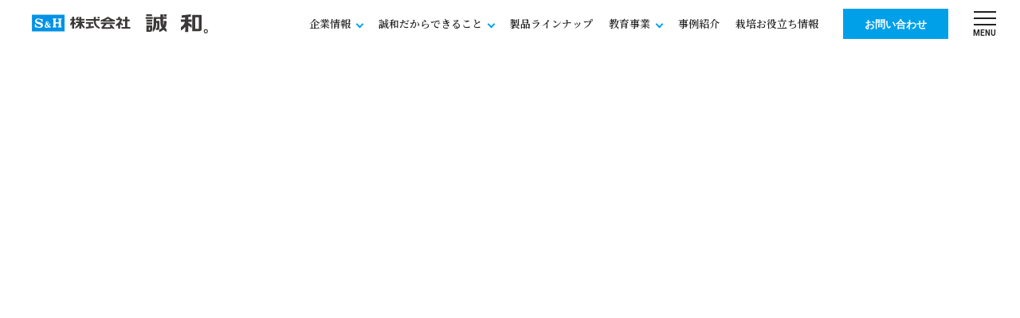

--- FILE ---
content_type: text/html; charset=UTF-8
request_url: https://www.seiwa-ltd.jp/contact/?contact_type=%E8%A3%BD%E5%93%81%E3%81%AE%E4%BB%95%E6%A7%98%E3%83%BB%E3%82%B5%E3%83%BC%E3%83%93%E3%82%B9%E3%81%AB%E9%96%A2%E3%81%99%E3%82%8B%E3%81%8A%E5%95%8F%E3%81%84%E5%90%88%E3%82%8F%E3%81%9B&contact_product=%E6%A0%BD%E5%9F%B9%E3%82%B5%E3%83%9D%E3%83%BC%E3%83%88
body_size: 11129
content:
<!doctype html>
<html lang="ja">
<head>
	<!-- Google Tag Manager -->
	<script>(function(w,d,s,l,i){w[l]=w[l]||[];w[l].push({'gtm.start':
	new Date().getTime(),event:'gtm.js'});var f=d.getElementsByTagName(s)[0],
	j=d.createElement(s),dl=l!='dataLayer'?'&l='+l:'';j.async=true;j.src=
	'https://www.googletagmanager.com/gtm.js?id='+i+dl;f.parentNode.insertBefore(j,f);
	})(window,document,'script','dataLayer','GTM-59NDF7C');</script>
	<!-- End Google Tag Manager -->

	<meta charset="UTF-8">
	<!--[if IE]><meta http-equiv="X-UA-Compatible" content="IE=edge"><![endif]-->
	<meta name="viewport" content="width=device-width">
	<meta name="format-detection" content="telephone=no">
	<title>入力｜お問い合わせ｜株式会社誠和</title>

	<link rel="shortcut icon" href="https://www.seiwa-ltd.jp/wp/wp-content/themes/herab/img/common/favicon.ico">

	<!-- OGP設定 -->
	<!-- <meta property="og:title" content="入力｜お問い合わせ｜株式会社誠和">
			<meta property="og:type" content="article"> -->
		<!-- それ以外なら"article" -->
	<!-- 	<meta property="og:description" content="">
			<meta property="og:url" content="">
		<meta property="og:site_name" content="">
	<meta property="og:image" content="サムネイル画像"> -->
	<!-- ▼ Facebook OGP -->
	<!-- <meta property="fb:app_id" content=""> -->
	<!-- ▲ Facebook OGP -->
	<!-- ▼ Twitter Card -->
	<!-- <meta name="twitter:card" content="summary">
	<meta name="twitter:title" content="入力｜お問い合わせ｜株式会社誠和">
	<meta name="twitter:description" content="">
	<meta name="twitter:image" content="サムネイル画像"> -->
	<!-- ▲ Twitter Card -->
	<!-- /OGP設定 -->

	<!-- Load Fonts -->
	<link rel="preconnect" href="https://fonts.googleapis.com">
	<link rel="preconnect" href="https://fonts.gstatic.com" crossorigin>
	<!-- ベースがゴシック体の場合以下を有効化 -->
	<!-- <link href="https://fonts.googleapis.com/css2?family=Noto+Sans+JP:wght@400;500;700&display=swap" rel="stylesheet"> -->
	<!-- ベースが明朝体の場合以下を有効化 -->
	<link href="https://fonts.googleapis.com/css2?family=Noto+Serif+JP:wght@400;500;600;700&display=swap" rel="stylesheet">
	<!-- その他（不要なものは削除）-->
	<link rel="stylesheet" href="//cdn.jsdelivr.net/npm/yakuhanjp@3.3.1/dist/css/yakuhanjp_s.min.css">
	<link href="https://fonts.googleapis.com/css2?family=Roboto:wght@400;500;700&display=swap" rel="stylesheet">
	<!-- /Load Fonts -->

	<!-- Load css -->
	<link rel="stylesheet" href="https://www.seiwa-ltd.jp/wp/wp-content/themes/herab/css/reset.css">
	<link rel="stylesheet" href="https://www.seiwa-ltd.jp/wp/wp-content/themes/herab/css/style.css">
	<link rel="stylesheet" href="https://www.seiwa-ltd.jp/wp/wp-content/themes/herab/css/plugin/slick.css">
	<link rel="stylesheet" href="https://www.seiwa-ltd.jp/wp/wp-content/themes/herab/css/plugin/slick-theme.css">
  <link rel="stylesheet" href="https://www.seiwa-ltd.jp/wp/wp-content/themes/herab/css/layout.css">
	<link rel="stylesheet" href="https://www.seiwa-ltd.jp/wp/wp-content/themes/herab/css/general.css">
	<link rel="stylesheet" href="https://www.seiwa-ltd.jp/wp/wp-content/themes/herab/css/unique.css">
	<link rel="stylesheet" href="https://www.seiwa-ltd.jp/wp/wp-content/themes/herab/css/contact.css">
	<!-- /Load css -->

	<!-- jQuery, jQueryUI load from CDN -->
	<script src="https://code.jquery.com/jquery-2.2.4.min.js" integrity="sha256-BbhdlvQf/xTY9gja0Dq3HiwQF8LaCRTXxZKRutelT44=" crossorigin="anonymous"></script>
	<script src="https://cdnjs.cloudflare.com/ajax/libs/object-fit-images/3.2.4/ofi.js"></script>
	<!-- /jQuery, jQueryUI read from CDN -->

	
		<!-- All in One SEO 4.9.2 - aioseo.com -->
	<link rel="canonical" href="https://www.seiwa-ltd.jp/" />
	<meta name="generator" content="All in One SEO (AIOSEO) 4.9.2" />
		<script type="application/ld+json" class="aioseo-schema">
			{"@context":"https:\/\/schema.org","@graph":[{"@type":"BreadcrumbList","@id":"https:\/\/www.seiwa-ltd.jp\/#breadcrumblist","itemListElement":[{"@type":"ListItem","@id":"https:\/\/www.seiwa-ltd.jp#listItem","position":1,"name":"\u30db\u30fc\u30e0"}]},{"@type":"Organization","@id":"https:\/\/www.seiwa-ltd.jp\/#organization","name":"\u682a\u5f0f\u4f1a\u793e\u8aa0\u548c","description":"\u9b45\u529b\u304c\u3042\u308a\u5922\u304c\u63cf\u3051\u308b\u8fb2\u696d\u793e\u4f1a\u5275\u308a","url":"https:\/\/www.seiwa-ltd.jp\/","logo":{"@type":"ImageObject","url":"http:\/\/www.seiwa-ltd.jp\/wp\/wp-content\/uploads\/2022\/04\/\u55b6\u696d\u652f\u63f4S\uff12.jpg","@id":"https:\/\/www.seiwa-ltd.jp\/#organizationLogo"},"image":{"@id":"https:\/\/www.seiwa-ltd.jp\/#organizationLogo"}},{"@type":"WebPage","@id":"https:\/\/www.seiwa-ltd.jp\/#webpage","url":"https:\/\/www.seiwa-ltd.jp\/","inLanguage":"ja","isPartOf":{"@id":"https:\/\/www.seiwa-ltd.jp\/#website"},"breadcrumb":{"@id":"https:\/\/www.seiwa-ltd.jp\/#breadcrumblist"}},{"@type":"WebSite","@id":"https:\/\/www.seiwa-ltd.jp\/#website","url":"https:\/\/www.seiwa-ltd.jp\/","name":"\u682a\u5f0f\u4f1a\u793e\u8aa0\u548c","description":"\u9b45\u529b\u304c\u3042\u308a\u5922\u304c\u63cf\u3051\u308b\u8fb2\u696d\u793e\u4f1a\u5275\u308a","inLanguage":"ja","publisher":{"@id":"https:\/\/www.seiwa-ltd.jp\/#organization"}}]}
		</script>
		<!-- All in One SEO -->

<link rel='dns-prefetch' href='//www.google.com' />
<style id='wp-img-auto-sizes-contain-inline-css' type='text/css'>
img:is([sizes=auto i],[sizes^="auto," i]){contain-intrinsic-size:3000px 1500px}
/*# sourceURL=wp-img-auto-sizes-contain-inline-css */
</style>
<style id='wp-block-library-inline-css' type='text/css'>
:root{--wp-block-synced-color:#7a00df;--wp-block-synced-color--rgb:122,0,223;--wp-bound-block-color:var(--wp-block-synced-color);--wp-editor-canvas-background:#ddd;--wp-admin-theme-color:#007cba;--wp-admin-theme-color--rgb:0,124,186;--wp-admin-theme-color-darker-10:#006ba1;--wp-admin-theme-color-darker-10--rgb:0,107,160.5;--wp-admin-theme-color-darker-20:#005a87;--wp-admin-theme-color-darker-20--rgb:0,90,135;--wp-admin-border-width-focus:2px}@media (min-resolution:192dpi){:root{--wp-admin-border-width-focus:1.5px}}.wp-element-button{cursor:pointer}:root .has-very-light-gray-background-color{background-color:#eee}:root .has-very-dark-gray-background-color{background-color:#313131}:root .has-very-light-gray-color{color:#eee}:root .has-very-dark-gray-color{color:#313131}:root .has-vivid-green-cyan-to-vivid-cyan-blue-gradient-background{background:linear-gradient(135deg,#00d084,#0693e3)}:root .has-purple-crush-gradient-background{background:linear-gradient(135deg,#34e2e4,#4721fb 50%,#ab1dfe)}:root .has-hazy-dawn-gradient-background{background:linear-gradient(135deg,#faaca8,#dad0ec)}:root .has-subdued-olive-gradient-background{background:linear-gradient(135deg,#fafae1,#67a671)}:root .has-atomic-cream-gradient-background{background:linear-gradient(135deg,#fdd79a,#004a59)}:root .has-nightshade-gradient-background{background:linear-gradient(135deg,#330968,#31cdcf)}:root .has-midnight-gradient-background{background:linear-gradient(135deg,#020381,#2874fc)}:root{--wp--preset--font-size--normal:16px;--wp--preset--font-size--huge:42px}.has-regular-font-size{font-size:1em}.has-larger-font-size{font-size:2.625em}.has-normal-font-size{font-size:var(--wp--preset--font-size--normal)}.has-huge-font-size{font-size:var(--wp--preset--font-size--huge)}.has-text-align-center{text-align:center}.has-text-align-left{text-align:left}.has-text-align-right{text-align:right}.has-fit-text{white-space:nowrap!important}#end-resizable-editor-section{display:none}.aligncenter{clear:both}.items-justified-left{justify-content:flex-start}.items-justified-center{justify-content:center}.items-justified-right{justify-content:flex-end}.items-justified-space-between{justify-content:space-between}.screen-reader-text{border:0;clip-path:inset(50%);height:1px;margin:-1px;overflow:hidden;padding:0;position:absolute;width:1px;word-wrap:normal!important}.screen-reader-text:focus{background-color:#ddd;clip-path:none;color:#444;display:block;font-size:1em;height:auto;left:5px;line-height:normal;padding:15px 23px 14px;text-decoration:none;top:5px;width:auto;z-index:100000}html :where(.has-border-color){border-style:solid}html :where([style*=border-top-color]){border-top-style:solid}html :where([style*=border-right-color]){border-right-style:solid}html :where([style*=border-bottom-color]){border-bottom-style:solid}html :where([style*=border-left-color]){border-left-style:solid}html :where([style*=border-width]){border-style:solid}html :where([style*=border-top-width]){border-top-style:solid}html :where([style*=border-right-width]){border-right-style:solid}html :where([style*=border-bottom-width]){border-bottom-style:solid}html :where([style*=border-left-width]){border-left-style:solid}html :where(img[class*=wp-image-]){height:auto;max-width:100%}:where(figure){margin:0 0 1em}html :where(.is-position-sticky){--wp-admin--admin-bar--position-offset:var(--wp-admin--admin-bar--height,0px)}@media screen and (max-width:600px){html :where(.is-position-sticky){--wp-admin--admin-bar--position-offset:0px}}
/*# sourceURL=/wp-includes/css/dist/block-library/common.min.css */
</style>
<style id='classic-theme-styles-inline-css' type='text/css'>
/*! This file is auto-generated */
.wp-block-button__link{color:#fff;background-color:#32373c;border-radius:9999px;box-shadow:none;text-decoration:none;padding:calc(.667em + 2px) calc(1.333em + 2px);font-size:1.125em}.wp-block-file__button{background:#32373c;color:#fff;text-decoration:none}
/*# sourceURL=/wp-includes/css/classic-themes.min.css */
</style>
	<style>
		html{
			margin-top: 0!important;
		}
	</style>
</head>
<body id="top">
	<!-- Google Tag Manager (noscript) -->
	<noscript><iframe src="https://www.googletagmanager.com/ns.html?id=GTM-59NDF7C"
	height="0" width="0" style="display:none;visibility:hidden"></iframe></noscript>
	<!-- End Google Tag Manager (noscript) -->

	<header class="u_ic">
		<div class="header_nav_area w_Header top_Header l_wrap l_flex l_justifyContentBetween u_ic header_open">
			<h1 class="header_logo u_ic">
				<a class="header_logo_inr l_flex l_alignItemsCenter u_img" href="https://www.seiwa-ltd.jp/">
					<img class="top_logo_img" src="https://www.seiwa-ltd.jp/wp/wp-content/themes/herab/img/common/ic_logo_wh.svg" alt="株式会社誠和">
					<img class="top_logo_js_fixed" src="https://www.seiwa-ltd.jp/wp/wp-content/themes/herab/img/common/ic_logo_lb.svg" alt="株式会社誠和">
				</a>
			</h1>
			<nav class="header_nav l_flex l_alignItemsCenter">
				<div class="header_nav_cont js_sldNav">
						<figure class="sldnav_sp_logo u_img"><img src="https://www.seiwa-ltd.jp/wp/wp-content/themes/herab/img/common/ic_logo_lb.svg" alt="株式会社誠和"></figure>
						<ul class="header_nav_lst g_serif l_flex l_alignItemsCenter">
							<li class="header_nav_lst_item header_nav_lst_item_sp js_acd_chd js_acd__top">
								<span class="header_nav_anchor">企業情報</span>
									<ul class="header_nav_lst_acd js_acd_trg__top">
										<li class="header_nav_lst_acd_chd"><a href="https://www.seiwa-ltd.jp/company/">企業情報</a></li>
										<li class="header_nav_lst_acd_chd"><a href="https://www.seiwa-ltd.jp/company/about/">会社概要</a></li>
										<li class="header_nav_lst_acd_chd"><a href="https://www.seiwa-ltd.jp/company/contribution/">社会貢献活動</a></li>
										<li class="header_nav_lst_acd_chd"><a href="https://www.seiwa-ltd.jp/company/introduce/">会社紹介</a></li>
										<li class="header_nav_lst_acd_chd"><a href="https://www.seiwa-ltd.jp/company/introduce/license/">有資格者一覧	</a></li>
									</ul>
							</li>
							<li class="header_nav_lst_item header_nav_lst_item_sp js_acd__top">
								<span class="header_nav_anchor">誠和だからできること</span>
								<ul class="header_nav_lst_acd header_nav_lst_acd_wide js_acd_chd js_acd_trg__top">
									<li class="header_nav_lst_acd_chd"><a href="https://www.seiwa-ltd.jp/support/">誠和だからできること</a></li>
									<li class="header_nav_lst_acd_chd"><a href="https://www.seiwa-ltd.jp/support/farm/">農業参入サポート</a></li>
									<li class="header_nav_lst_acd_chd"><a href="https://www.seiwa-ltd.jp/support/cultivation/">栽培サポート</a></li>
									<li class="header_nav_lst_acd_chd"><a href="https://www.seiwa-ltd.jp/support/distribution/">流通サポート</a></li>
									<li class="header_nav_lst_acd_chd"><a href="https://www.seiwa-ltd.jp/support/management/">経営サポート</a></li>
								</ul>
							</li>
							<li class="header_nav_lst_item header_nav_lk">
								<a href="https://www.seiwa-ltd.jp/product/">製品ラインナップ</a>
							</li>
							<li class="header_nav_lst_item header_nav_lst_item_sp js_acd__top">
								<span class="header_nav_anchor">教育事業</span>
								<ul class="header_nav_lst_acd header_nav_lst_acd_wide js_acd_chd js_acd_trg__top">
									<li class="header_nav_lst_acd_chd"><a href="https://www.seiwa-ltd.jp/education/">教育事業</a></li>
									<li class="header_nav_lst_acd_chd"><a href="https://www.seiwa-ltd.jp/education/academy/">誠和アカデミー</a></li>
									<li class="header_nav_lst_acd_chd"><a href="https://www.seiwa-ltd.jp/education/ordermade/">オーダーメイド型研修</a></li>
									<li class="header_nav_lst_acd_chd"><a href="https://www.seiwa-ltd.jp/education/seminar/">セミナー・農業塾</a></li>
									<li class="header_nav_lst_acd_chd"><a href="https://www.seiwa-ltd.jp/information/4045/">トマトパークVR</a></li>
								</ul>
							</li>
							<li class="header_nav_lst_item header_nav_lk">
								<a href="https://www.seiwa-ltd.jp/case/">事例紹介</a>
							</li>
							<li class="header_nav_lst_item header_nav_lk">
								<a href="https://www.seiwa-ltd.jp/useful/">栽培お役立ち情報</a>
							</li>
							<li class="header_nav_lst_item header_btn g_yugo">
								<a href="https://www.seiwa-ltd.jp/contact/">お問い合わせ</a>
							</li>
							<li class="header_nav_lst_item header_nav_lk header_nav_lst_item_u12">
								<a href="https://www.seiwa-ltd.jp/faq/">よくあるご質問</a>
							</li>
							<li class="header_nav_lst_item header_nav_lk header_nav_lst_item_u12">
								<a href="https://www.seiwa-ltd.jp/recruit/">採用情報</a>
							</li>
						</ul>
					
				</div>
				<div class="g_hamb l_directionColumn">
					<div class="u_ic">
						<div class="g_hamb_inr">
							<div class="g_hamb_inr_top"></div>
							<div class="g_hamb_inr_mdl"></div>
							<div class="g_hamb_inr_btm"></div>
						</div>
					</div>
					<p class="g_hamb_box_txt g_roboto g_bold">MENU</p>
				</div>
			</nav>
			<!-- sldnav 1200px以上-->
			<div class="header_sld_cont js_sldNav__top">
				<figure class="header_sld_logo"><a href="https://www.seiwa-ltd.jp"><img src="https://www.seiwa-ltd.jp/wp/wp-content/themes/herab/img/common/ic_logo_lb.svg" alt="株式会社誠和"></a></figure>
				
				<div class="header_sld_boxarea">
					<ul class="header_sld_boxarea_top l_flex">
						<li class="header_sld_box">
							<div class="header_sld_box_itm"><a href="https://www.seiwa-ltd.jp/company/">企業情報</a></div>
							<ul class="header_sld_top_lst">
								<li class="header_sld_lst_itm"><a href="https://www.seiwa-ltd.jp/company/about/">会社概要</a></li>
								<li class="header_sld_lst_itm"><a href="https://www.seiwa-ltd.jp/company/contribution/">社会貢献活動</a></li>
								<li class="header_sld_lst_itm"><a href="https://www.seiwa-ltd.jp/company/introduce/">会社紹介</a></li>
								<li class="header_sld_lst_itm"><a href="https://www.seiwa-ltd.jp/company/introduce/license/">有資格者一覧</a></li>
							</ul>
						</li>
						<li class="header_sld_box">
							<div class="header_sld_box_itm"><a href="https://www.seiwa-ltd.jp/support/">誠和だからできること</a></div>
							<ul>
								<li class="header_sld_lst_itm"><a href="https://www.seiwa-ltd.jp/support/farm/">農業参入サポート</a></li>
								<li class="header_sld_lst_itm"><a href="https://www.seiwa-ltd.jp/support/cultivation/">栽培サポート</a></li>
								<li class="header_sld_lst_itm"><a href="https://www.seiwa-ltd.jp/support/distribution/">流通サポート</a></li>
								<li class="header_sld_lst_itm"><a href="https://www.seiwa-ltd.jp/support/management/">経営サポート</a></li>
							</ul>
						</li>
						<li class="header_sld_box">
							<div class="header_sld_box_itm"><a href="https://www.seiwa-ltd.jp/education/">教育事業</a></div>
							<ul>
								<li class="header_sld_lst_itm"><a href="https://www.seiwa-ltd.jp/education/seminar/">セミナー・農業塾</a></li>
								<li class="header_sld_lst_itm"><a href="https://www.seiwa-ltd.jp/education/academy/">誠和アカデミー</a></li>
							</ul>
						</li>
					</ul>
					<div class="header_sld_boxarea_bt l_flex">
						<ul class="header_sld_box header_sld_bt_lst">
							<li class="header_sld_box_itm"><a href="https://www.seiwa-ltd.jp/product/">製品ラインナップ</a></li>
							<li class="header_sld_box_itm"><a href="https://www.seiwa-ltd.jp/case/">事例紹介</a></li>
							<li class="header_sld_box_itm"><a href="https://www.seiwa-ltd.jp/useful/">栽培お役立ち情報</a></li>
							<li class="header_sld_box_itm"><a href="https://www.seiwa-ltd.jp/information/">お知らせ</a></li>
						</ul>
						<ul class="header_sld_box header_sld_bt_lst">
							<li class="header_sld_box_itm"><a href="https://www.seiwa-ltd.jp/dealer/">販売店の方へ</a></li>
							<li class="header_sld_box_itm"><a href="https://www.seiwa-ltd.jp/contact/">お問い合わせ</a></li>
							<li class="header_sld_box_itm"><a href="https://www.seiwa-ltd.jp/faq/">よくあるご質問</a></li>
							<li class="header_sld_box_itm"><a href="https://www.seiwa-ltd.jp/recruit/">採用情報</a></li>
						</ul>
					</div>
				</div>
			</div>
			<!-- sldnav end -->
		</div>
	</header>

	<!-- ローディング画面 -->
	<div id="loading" class="page_loading js_loading">
		<!-- ローディングのアニメーション -->
		<div id="is-loading">
			<div>
			<h2 class="top_mv_ttl top_mv_ttl_road g_serif"><span class="top_mv_txt_anim">魅力があり</span><br><span class="top_mv_txt_anim">夢が描ける</span><br><span class="top_mv_txt_anim">農業社会創り</span></h2>
			</div>
		</div>
	</div><script>
	$(function(){
		// ready時に実行
		f_req_change();
		// 項目変更時に実行
		$(".hf-contact_type input").change(f_req_change);

		// 選択項目によって、表示非表示を切り替え
		function f_req_change() {
			if($(".hf-contact_type input:checked").val() == '製品の仕様・サービスに関するお問い合わせ'){

				// 項目：表示
				$(".hf-parts-contact_product").css('display', ''); //お問い合わせ製品・サービス
				$(".hf-parts-belong").css('display', ''); //所属
				$(".hf-parts-organization").css('display', ''); //会社名 / 団体名
				$(".hf-parts-deployment").css('display', ''); //部署名 / 役職
				$(".hf-parts-content").css('display', ''); //お問い合わせ内容
				$(".hf-parts-fileup").css('display', ''); //画像ファイル添付
				$(".hf-parts-request_info").css('display', ''); //資料請求

				// 項目：非表示
				$(".hf-parts-current_job").css('display', 'none'); //学校名 / 現在の職業


				// 必須切り替え
				$("#input_contact_product").attr('required',  true); //お問い合わせ製品・サービス
				$("#input_belong").attr('required',  true); //所属
				$("#input_contact_text").attr('required',  true); //お問い合わせ内容

				$("#input_current_job").attr('required',  false); //学校名 / 現在の職業

				// バリデート再設定
				$("form").validate();

			}else if($(".hf-contact_type input:checked").val() == '採用に関するお問い合わせ'){

				// 項目：表示
				$(".hf-parts-current_job").css('display', ''); //学校名 / 現在の職業

				// 項目：非表示
				$(".hf-parts-contact_product").css('display', 'none'); //お問い合わせ製品・サービス
				$(".hf-parts-belong").css('display', 'none'); //所属
				$(".hf-parts-organization").css('display', 'none'); //会社名 / 団体名
				$(".hf-parts-deployment").css('display', 'none'); //部署名 / 役職
				$(".hf-parts-fileup").css('display', 'none'); //画像ファイル添付
				$(".hf-parts-request_info").css('display', 'none'); //資料請求

				// 必須切り替え
				$("#input_current_job").attr('required',  true); //学校名 / 現在の職業

				$("#input_contact_product").attr('required',  false); //お問い合わせ製品・サービス
				$("#input_belong").attr('required',  false); //所属

				// バリデート再設定
				$("form").validate();

			}else{

				// 項目：表示
				$(".hf-parts-belong").css('display', ''); //所属
				$(".hf-parts-organization").css('display', ''); //会社名 / 団体名
				$(".hf-parts-deployment").css('display', ''); //部署名 / 役職
				$(".hf-parts-content").css('display', ''); //お問い合わせ内容

				// 項目：非表示
				$(".hf-parts-contact_product").css('display', 'none'); //お問い合わせ製品・サービス
				$(".hf-parts-current_job").css('display', 'none'); //学校名 / 現在の職業
				$(".hf-parts-fileup").css('display', 'none'); //画像ファイル添付
				$(".hf-parts-request_info").css('display', 'none'); //資料請求


				// 必須切り替え
				$("#input_belong").attr('required',  true); //所属
				$("#input_contact_text").attr('required',  true); //お問い合わせ内容

				$("#input_contact_product").attr('required',  false); //お問い合わせ製品・サービス
				$("#input_current_job").attr('required',  false); //学校名 / 現在の職業

				// バリデート再設定
				$("form").validate();

			}
		}
	});

</script>


<main class="wrapper">

	<div class="l_wrap">
		<div class="l_wrap_inr">
			<h2 class="g_head_ttl g_serif g_h2"><span class="g_head_sub">Contact</span>お問い合わせ</h2>
			<figure class="g_head_img u_img"><img src="https://www.seiwa-ltd.jp/wp/wp-content/themes/herab/img/contact/all_mv.jpg" alt=""></figure>
			<div class="g_breadcrumb">
				<ul class="g_breadcrumb_lst l_flex l_flexNoWrap">
					<li class="g_breadcrumb_lst_li"><a href="https://www.seiwa-ltd.jp/">TOP</a></li>
					<li class="g_breadcrumb_lst_li">お問い合わせ</li>
				</ul>
			</div>
		</div>
	</div>

	<div class="l_wrap g_sec__last">
		<div class="l_wrap_inr l_wrap_inr__min">

			<div class="contact_step">
				<ul class="contact_step_list l_flex l_justifyContentCenter">
					<li class="u_ic current contact_step_item">入力</li>
					<li class="u_ic contact_step_item">確認</li>
					<li class="contact_step_item">完了</li>
				</ul>
				<p class="mt_40">下記の項目にご入力いただき、「確認画面へ」ボタンをクリックしてください。</p>
				<p><span class="label_req mr_10">必須</span>がついている項目は必須項目になります。</p>
			</div>


			<form method="post" enctype="multipart/form-data" action="index.php" class="" id="sendform">				<input type="hidden" name="mode" value="confirm">
				<ul class="hf-parts-list mt_60">

										<li class="hf-parts-item hf-parts-contact_type">
						<div class="hf-parts-title">
							<p class="hf-parts-title_box">
								<span class="hf-parts-title-text">お問い合わせ項目</span>
								<span class="hf-parts-title-text__en g_serif">Contact</span>
							</p>
							<span class="label_req">必須</span>
						</div>
						<div class="hf-parts-data">
							<div class="hf-contact_type"><label id="label_contact_type_0"><input type="radio" name="contact_type" value="製品の仕様・サービスに関するお問い合わせ" id="input_contact_type_0" data-name="お問い合わせ項目"  value="製品の仕様・サービスに関するお問い合わせ"  required  checked="checked">製品の仕様・サービスに関するお問い合わせ</label><label id="label_contact_type_1"><input type="radio" name="contact_type" value="採用に関するお問い合わせ" id="input_contact_type_1" data-name="お問い合わせ項目"  value="製品の仕様・サービスに関するお問い合わせ"  required >採用に関するお問い合わせ</label><label id="label_contact_type_2"><input type="radio" name="contact_type" value="誠和に対してのご提案" id="input_contact_type_2" data-name="お問い合わせ項目"  value="製品の仕様・サービスに関するお問い合わせ"  required >誠和に対してのご提案</label><label id="label_contact_type_3"><input type="radio" name="contact_type" value="その他お問い合わせ" id="input_contact_type_3" data-name="お問い合わせ項目"  value="製品の仕様・サービスに関するお問い合わせ"  required >その他お問い合わせ</label></div>
						</div>
					</li>

										<li class="hf-parts-item hf-parts-contact_product">
						<div class="hf-parts-title">
							<p class="hf-parts-title_box">
								<span class="hf-parts-title-text">お問い合わせ製品・サービス</span>
								<span class="hf-parts-title-text__en g_serif">Product / Service</span>
							</p>
							<span class="label_req">必須</span>
						</div>
						<div class="hf-parts-data">
							<div class="hf-contact_product g_select"><label class="u_ic"><select name="contact_product" id="input_contact_product" data-name="お問い合わせ製品・サービス"   ><option value="" >選択してください</option><option value="カーテン装置" >カーテン装置</option><option value="カーテン用スクリーン" >カーテン用スクリーン</option><option value="栽培・育苗システム" >栽培・育苗システム</option><option value="換気装置" >換気装置</option><option value="環境制御システム・環境測定器" >環境制御システム・環境測定器</option><option value="CO2施用機" >CO2施用機</option><option value="LED" >LED</option><option value="灌水装置" >灌水装置</option><option value="防除" >防除</option><option value="廃版製品" >廃版製品</option><option value="肥料" >肥料</option><option value="塗布剤" >塗布剤</option><option value="汎用品" >汎用品</option><option value="農業参入サポート" >農業参入サポート</option><option value="栽培サポート"  selected="selected" >栽培サポート</option><option value="流通サポート" >流通サポート</option><option value="経営サポート" >経営サポート</option><option value="誠和アカデミー" >誠和アカデミー</option><option value="オーダーメイド型研修" >オーダーメイド型研修</option><option value="出前講座" >出前講座</option><option value="セミナー・農業塾" >セミナー・農業塾</option><option value="トマトパークVR" >トマトパークVR</option><option value="（販売店様向け）営業支援システム" >（販売店様向け）営業支援システム</option><option value="施設園芸エネルギーデザインシステム" >施設園芸エネルギーデザインシステム</option><option value="鶴だより" >鶴だより</option><option value="YouTube投稿" >YouTube投稿</option><option value="栽培お役立ち情報" >栽培お役立ち情報</option><option value="その他" >その他</option></select></label></div>
						</div>
					</li>

										<li class="hf-parts-item hf-parts-name">
						<div class="hf-parts-title">
							<p class="hf-parts-title_box">
								<span class="hf-parts-title-text">お名前</span>
								<span class="hf-parts-title-text__en g_serif">Name</span>
							</p>
							<span class="label_req">必須</span>
						</div>
						<div class="hf-parts-data">
							<div class="hf-name"><input type="text" name="name" id="input_name" data-name="お名前"  required  data-validgroup="name"  autocomplete="name"   placeholder="例）　山田 太郎"></div>
						</div>
					</li>

										<li class="hf-parts-item hf-parts-kana">
						<div class="hf-parts-title">
							<p class="hf-parts-title_box">
								<span class="hf-parts-title-text">お名前（フリガナ）</span>
								<span class="hf-parts-title-text__en g_serif">Furigana</span>
							</p>
							<span class="label_req">必須</span>
						</div>
						<div class="hf-parts-data">
							<div class="hf-kana"><input type="text" name="kana" id="input_kana" data-name="フリガナ"  required   placeholder="例）　ヤマダ タロウ"></div>
						</div>
					</li>

										<li class="hf-parts-item hf-parts-belong">
						<div class="hf-parts-title">
							<p class="hf-parts-title_box">
								<span class="hf-parts-title-text">所属</span>
								<span class="hf-parts-title-text__en g_serif">Team</span>
							</p>
							<span class="label_req">必須</span>
						</div>
						<div class="hf-parts-data">
							<div class="hf-belong g_select"><label class="u_ic"><select name="belong" id="input_belong" data-name="所属"   ><option value=""  selected="selected" >選択してください</option><option value="販売代理店" >販売代理店</option><option value="個人の生産者" >個人の生産者</option><option value="農業法人" >農業法人</option><option value="自治体職員" >自治体職員</option><option value="学生" >学生</option><option value="その他" >その他</option></select></label></div>
						</div>
					</li>

										<li class="hf-parts-item hf-parts-current_job">
						<div class="hf-parts-title">
							<p class="hf-parts-title_box">
								<span class="hf-parts-title-text">学校名 / 現在の職業</span>
								<span class="hf-parts-title-text__en g_serif">School Name / Current Job</span>
							</p>
							<span class="label_req">必須</span>
							<span class="hf-parts-title-detail"></span>
						</div>
						<div class="hf-parts-data">
							<div class="hf-current_job"><input type="text" name="current_job" id="input_current_job" data-name="学校名 / 現在の職業"  ></div>
						</div>
					</li>

										<li class="hf-parts-item hf-parts-organization">
						<div class="hf-parts-title">
							<p class="hf-parts-title_box">
								<span class="hf-parts-title-text">会社名 / 団体名</span>
								<span class="hf-parts-title-text__en g_serif">Company / Corporate</span>
							</p>
							<!-- <span class="label_req">必須</span> -->
							<span class="hf-parts-title-detail"></span>
						</div>
						<div class="hf-parts-data">
							<div class="hf-organization"><input type="text" name="organization" id="input_organization" data-name="会社名 / 団体名"  data-validgroup="organization"  autocomplete="organization"   placeholder="例）　株式会社 誠和"></div>
						</div>
					</li>

										<li class="hf-parts-item hf-parts-deployment">
						<div class="hf-parts-title">
							<p class="hf-parts-title_box">
								<span class="hf-parts-title-text">部署名 / 役職</span>
								<span class="hf-parts-title-text__en g_serif">Post / Position</span>
							</p>
						</div>
						<div class="hf-parts-data">
							<div class="hf-deployment"><input type="text" name="deployment" id="input_deployment" data-name="部署名 / 役職"  ></div>
						</div>
					</li>

										<li class="hf-parts-item hf-parts-tel">
						<div class="hf-parts-title">
							<p class="hf-parts-title_box">
								<span class="hf-parts-title-text">電話番号</span>
								<span class="hf-parts-title-text__en g_serif">Tel</span>
							</p>
							<span class="label_req">必須</span>
							<span class="hf-parts-title-detail"></span>
						</div>
						<div class="hf-parts-data">
							<div class="hf-tel"><input type="text" name="tel" id="input_tel" data-name="電話番号"  required  data-valid="num"  minlength="9"  maxlength="20"  autocomplete="tel"   placeholder="例）　0123456789"></div>
						</div>
					</li>

										<li class="hf-parts-item hf-parts-tomail">
						<div class="hf-parts-title hf-parts-title_top">
							<p class="hf-parts-title_box">
								<span class="hf-parts-title-text">メールアドレス</span>
								<span class="hf-parts-title-text__en g_serif">Mail</span>
							</p>
							<span class="label_req">必須</span>
							<span class="hf-parts-title-detail"></span>
						</div>
						<div class="hf-parts-data">
							<div class="hf-mail-addr"><input type="text" name="mailaddress" id="input_mailaddress" data-name="メールアドレス"  required  data-validgroup="mail"  data-valid="mail"  maxlength="256"  autocomplete="email"   placeholder="例）　your_mailaddress@example.co.jp"></div>
							<p class="hf-mail_note pl_15 py_5 u_ic">確認のため、もう一度ご入力ください。</p>
							<div class="hf-mail-readdr"><input type="text" name="mailaddress_re" id="input_mailaddress_re" data-name="確認用メールアドレス"  required  data-validgroup="mail"  data-valid="equals(mailaddress)"  maxlength="256"   placeholder="確認のためもう一度入力してください" oncopy="return false" onpaste="return false" oncontextmenu="return false" autocomplete="off"></div>
						</div>
					</li>

										<li class="hf-parts-item hf-parts-postal-code">
						<script type="text/javascript" src="//jpostal-1006.appspot.com/jquery.jpostal.js"></script>
						<script>
							$(function(){
								$('#input_zip2').jpostal({
										postcode : [
												'#input_postal-code'
										],
										address : {
												'#input_address1' : '%3',
												'#input_address2' : '%4%5%6%7'
										}
								});
							});
						</script>
						<div class="hf-parts-title">
							<p class="hf-parts-title_box">
								<span class="hf-parts-title-text">郵便番号</span>
								<span class="hf-parts-title-text__en g_serif">Postal Code</span>
							</p>
							<!-- <span class="label_req">必須</span> -->
						</div>
						<div class="hf-parts-data">
							<div class="hf-postal-code l_flex l_alignItemsCenter"><span class="mr_5">〒</span><input type="text" name="postal-code" id="input_postal-code" data-name="郵便番号"  data-validgroup="postal-code"  data-valid="postal-code"  maxlength="8"  autocomplete="postal-code"   placeholder="例）　123-4567"></div>
						</div>
					</li>

										<li class="hf-parts-item hf-parts-pref">
						<div class="hf-parts-title">
							<p class="hf-parts-title_box">
								<span class="hf-parts-title-text">都道府県</span>
								<span class="hf-parts-title-text__en g_serif">Prefectures</span>
							</p>
							<span class="label_req">必須</span>
							<span class="hf-parts-title-detail"></span>
						</div>
						<div class="hf-parts-data">
							<div class="hf-pref g_select"><label class="u_ic"><select name="address1" id="input_address1" data-name="都道府県"   required  ><option value=""  selected="selected" >都道府県を選択してください</option><option value="北海道" >北海道</option><option value="青森県" >青森県</option><option value="岩手県" >岩手県</option><option value="宮城県" >宮城県</option><option value="秋田県" >秋田県</option><option value="山形県" >山形県</option><option value="福島県" >福島県</option><option value="茨城県" >茨城県</option><option value="栃木県" >栃木県</option><option value="群馬県" >群馬県</option><option value="埼玉県" >埼玉県</option><option value="千葉県" >千葉県</option><option value="東京都" >東京都</option><option value="神奈川県" >神奈川県</option><option value="新潟県" >新潟県</option><option value="富山県" >富山県</option><option value="石川県" >石川県</option><option value="福井県" >福井県</option><option value="山梨県" >山梨県</option><option value="長野県" >長野県</option><option value="岐阜県" >岐阜県</option><option value="静岡県" >静岡県</option><option value="愛知県" >愛知県</option><option value="三重県" >三重県</option><option value="滋賀県" >滋賀県</option><option value="京都府" >京都府</option><option value="大阪府" >大阪府</option><option value="兵庫県" >兵庫県</option><option value="奈良県" >奈良県</option><option value="和歌山県" >和歌山県</option><option value="鳥取県" >鳥取県</option><option value="島根県" >島根県</option><option value="岡山県" >岡山県</option><option value="広島県" >広島県</option><option value="山口県" >山口県</option><option value="徳島県" >徳島県</option><option value="香川県" >香川県</option><option value="愛媛県" >愛媛県</option><option value="高知県" >高知県</option><option value="福岡県" >福岡県</option><option value="佐賀県" >佐賀県</option><option value="長崎県" >長崎県</option><option value="熊本県" >熊本県</option><option value="大分県" >大分県</option><option value="宮崎県" >宮崎県</option><option value="鹿児島県" >鹿児島県</option><option value="沖縄県" >沖縄県</option></select></label></div>
						</div>
					</li>

										<li class="hf-parts-item hf-parts-address2">
						<div class="hf-parts-title">
							<p class="hf-parts-title_box">
								<span class="hf-parts-title-text">住所</span>
								<span class="hf-parts-title-text__en g_serif">Address</span>
							</p>
							<!-- <span class="label_req">必須</span> -->
							<span class="hf-parts-title-detail"></span>
						</div>
						<div class="hf-parts-data">
							<div class="hf-address2"><input type="text" name="address2" id="input_address2" data-name="市区町村名"  ></div>
						</div>
					</li>

										<li class="hf-parts-item hf-parts-content">
						<div class="hf-parts-title">
							<p class="hf-parts-title_box">
								<span class="hf-parts-title-text">お問い合わせ内容</span>
								<span class="hf-parts-title-text__en g_serif">Detail</span>
							</p>
							<span class="label_req">必須</span>
							<span class="hf-parts-title-detail"></span>
						</div>
						<div class="hf-parts-data">
							<div class="hf-content"><textarea name="contact_text" id="input_contact_text" data-name="お問い合わせ内容"  required   placeholder="お問い合わせ内容を入力してください"></textarea></div>
						</div>
					</li>

										<li class="hf-parts-item hf-parts-fileup">
						<div class="hf-parts-title">
							<p class="hf-parts-title_box">
								<span class="hf-parts-title-text">画像ファイル添付</span>
								<span class="hf-parts-title-text__en g_serif">Attachment</span>
							</p>
							<span class="hf-parts-title-detail"></span>
						</div>
						<div class="hf-parts-data">
							<div class="hf-fileup"><input type="hidden" name="MAX_FILE_SIZE" value="536870912" />
<input type="file" name="fileup" id="input_fileup" data-name="画像ファイル添付"  accept="image/jpeg,image/png"  ></div>
							<p class="mt_10">添付できるファイルの拡張子：png、.jpg、.jpeg、.gif、.tiff、.bmp、heic</p>
						</div>
					</li>

										<li class="hf-parts-item hf-parts-request_info">
						<div class="hf-parts-title">
							<p class="hf-parts-title_box">
								<span class="hf-parts-title-text">資料請求</span>
								<span class="hf-parts-title-text__en g_serif">Request Information</span>
							</p>
							<span class="hf-parts-title-detail"></span>
						</div>
						<div class="hf-parts-data l_flex l_alignItemsCenter">
							<div class="hf-request_info"><label id="label_request_info_0"><input type="checkbox" name="request_info[]" value="資料を請求する" id="input_request_info_0" data-name="資料請求" >資料を請求する</label></div>
						</div>
					</li>

										<li class="hf-parts-item hf-parts-agree">
						<div class="hf-parts-title">
							<p class="hf-parts-title_box">
								<span class="hf-parts-title-text">個人情報の保護について</span>
								<span class="hf-parts-title-text__en g_serif">Privacy</span>
							</p>
							<span class="label_req">必須</span>
							<span class="hf-parts-title-detail"></span>
						</div>
						<div class="hf-parts-data">
							<p>「<a href="https://www.seiwa-ltd.jp/privacy_policy/" class="g_link" target="_blank">個人情報保護方針</a>」をご確認ください。</p>
							<div class="hf-agree"><label id="label_doui_0"><input type="checkbox" name="doui[]" value="同意する" id="input_doui_0" data-name="個人情報の保護について"  required >同意する</label></div>
						</div>
					</li>

				</ul>

				<div class="g-recaptcha" data-callback="recaptchaVerifyCallback" data-expired-callback="recaptchaExpiredCallback" data-error-callback="recaptchaExpiredCallback" data-sitekey="6Lf5-AYfAAAAAP48HINVfPKR70_UzL1ZuhI5QquZ"></div>
				<script type="text/javascript">
					var recaptchaVerifyCallback = function(code) {
						if(code != ""){
							/* $('#submit').css('opacity',''); */
							$('#submit').attr('disabled',false);
							$('#sendBtn').removeClass('noactive');
						}
					};
					var recaptchaExpiredCallback = function() { //コールバック関数の定義
						$('#submit').attr('disabled', true);
						$('#sendBtn').addClass('noactive');
					};
				</script>

				<div class="hf-bottom-botton-area mt_70">
					<ul class="l_flex l_justifyContentCenter">
						<li class="hf-clear-button hf-button">
														<script>
								$(function(){
									$('#clear_button').on('click',function(){
										$('input[type=text]').val('');
										$('textarea').val('');
										$('input[type=checkbox]').attr("checked", false);
										$('input[type=radio]').attr("checked", false);
										$('select').val('');
									});
								});
							</script>
							<button id="clear_button" type="button" class="clear_btn">クリア</button>
						</li>
						<li class="hf-send-button noactive hf-button u_ic" id="sendBtn">
							<input type="submit" name="hf-next-button" value="確認画面へ" class="conf_btn" id="submit" disabled="disabled">
						</li>
					</ul>
				</div>
			</form>		</div>
	</div>
</main>	<!-- GDPR -->
  <div class="g_gdpr l_wrap">
    <div class="g_gdpr_wrp l_wrap_inr">
      <p class="g_gdpr_txt g_txt g_gdpr_txt__blc">本サイトはユーザーエクスペリエンスの向上などを目的に、Cookieを使用しています。<br class="u_pc u_tbl">右記のバナーで「同意する」をクリックする、または本サイトを利用することにより、<br class="u_pc">お客様は弊社の<a class="top_cookie_lk" href="http://tomonokai.seiwa-ltd.jp/pdf/%E3%81%94%E5%88%A9%E7%94%A8%E8%A6%8F%E7%B4%84.pdf#page=6" target="_blank">Cookieポリシー</a>に同意したことになります。</p>
        <div class="g_gdpr_btn g_gdpr_btn__bl">同意します</div>
    </div>
  </div>
  <!-- end GDPR -->
	<footer class="w_Footer l_wrap g_sec__bg_gray u_ic">
		<div class="footer_sec l_wrap_inr">
				<div class="footer_box_itm_cont">
					<figure class="footer_logo"><a href="https://www.seiwa-ltd.jp/"><img src="https://www.seiwa-ltd.jp/wp/wp-content/themes/herab/img/common/ic_logo_lb.svg" alt="株式会社誠和"></a></figure>
					<ul class="footer_boxarea_top l_flex">
						<li class="footer_box">
							<div class="footer_box_itm footer_boxarea_top_ttl g_serif"><a href="https://www.seiwa-ltd.jp/company/">企業情報</a></div>
							<ul class="footer_top_lst">
								<li class="footer_top_lst_itm"><a href="https://www.seiwa-ltd.jp/company/about/">会社概要</a></li>
								<li class="footer_top_lst_itm"><a href="https://www.seiwa-ltd.jp/company/contribution/">社会貢献活動</a></li>
								<li class="footer_top_lst_itm"><a href="https://www.seiwa-ltd.jp/company/introduce/">会社紹介</a></li>
								<li class="footer_top_lst_itm"><a href="https://www.seiwa-ltd.jp/company/introduce/license/">有資格者一覧</a></li>
							</ul>
						</li>
						<li class="footer_box">
							<div class="footer_box_itm footer_boxarea_top_ttl g_serif"><a href="https://www.seiwa-ltd.jp/support/">誠和だからできること</a></div>
							<ul class="footer_top_lst">
								<li class="footer_top_lst_itm"><a href="https://www.seiwa-ltd.jp/support/farm/">農業参入サポート</a></li>
								<li class="footer_top_lst_itm"><a href="https://www.seiwa-ltd.jp/support/cultivation/">栽培サポート</a></li>
								<li class="footer_top_lst_itm"><a href="https://www.seiwa-ltd.jp/support/distribution/">流通サポート</a></li>
								<li class="footer_top_lst_itm"><a href="https://www.seiwa-ltd.jp/support/management/">経営サポート</a></li>
							</ul>
						</li>
						<li class="footer_box">
							<div class="footer_box_itm footer_boxarea_top_ttl g_serif"><a href="https://www.seiwa-ltd.jp/education/">教育事業</a></div>
							<ul class="footer_top_lst">
								<li class="footer_top_lst_itm"><a href="https://www.seiwa-ltd.jp/education/academy/">誠和アカデミー</a></li>
								<li class="footer_top_lst_itm"><a href="https://www.seiwa-ltd.jp/education/ordermade/">オーダーメイド型研修</a></li>
								<li class="footer_top_lst_itm"><a href="https://www.seiwa-ltd.jp/education/seminar/">セミナー・農業塾</a></li>
							</ul>
						</li>
					</ul>
					<div class="footer_boxarea_bt l_flex">
						<ul class="footer_box footer_bt_lst g_serif">
							<li class="footer_box_itm"><a href="https://www.seiwa-ltd.jp/product/">製品ラインナップ</a></li>
							<li class="footer_box_itm"><a href="https://www.seiwa-ltd.jp/case/">事例紹介</a></li>
							<li class="footer_box_itm"><a href="https://www.seiwa-ltd.jp/useful/">栽培お役立ち情報</a></li>
							<li class="footer_box_itm"><a href="https://www.seiwa-ltd.jp/information/">お知らせ</a></li>
						</ul>
						<ul class="footer_box footer_bt_lst g_serif">
							<li class="footer_box_itm"><a href="https://www.seiwa-ltd.jp/dealer/">販売店の方へ</a></li>
							<li class="footer_box_itm"><a href="https://www.seiwa-ltd.jp/contact/">お問い合わせ</a></li>
							<li class="footer_box_itm"><a href="https://www.seiwa-ltd.jp/faq/">よくあるご質問</a></li>
							<li class="footer_box_itm"><a href="https://www.seiwa-ltd.jp/recruit/">採用情報</a></li>
						</ul>
					</div>
				</div>
				<ul class="footer_bnr_lst l_flex_md">
					<li class="footer_bnr_lst_chd u_img"><a href="https://www.seiwa-ltd.jp/information/3584/" target="_blank"><img src="https://www.seiwa-ltd.jp/wp/wp-content/themes/herab/img/common/bnr08.png" alt="株式会社誠和 オンラインショップ"></a></li>
					<li class="footer_bnr_lst_chd u_img"><a href="https://cmsweb.seiwa-ecosys.jp/WebAuth/login" target="_blank"><img src="https://www.seiwa-ltd.jp/wp/wp-content/themes/herab/img/common/bnr10.png" alt="マイページ 会員サイト"></a></li>
					<li class="footer_bnr_lst_chd u_img"><a href="https://profindercloud.seiwa-ecosys.jp/Login/?utm_source=seiwa&utm_medium=hp&utm_campaign=header" target="_blank"><img src="https://www.seiwa-ltd.jp/wp/wp-content/themes/herab/img/common/bnr09.png" alt="プロファインダークラウドログイン"></a></li>
					<li class="footer_bnr_lst_chd u_img"><a href="https://pentakeep.seiwa-ltd.jp/" target="_blank"><img src="https://www.seiwa-ltd.jp/wp/wp-content/themes/herab/img/common/bnr05.jpg" alt="株式会社誠和アクリルカルチャ"></a></li>
					<li class="footer_bnr_lst_chd u_img"><a href="https://tomatopark.seiwa-ltd.jp/" target="_blank"><img src="https://www.seiwa-ltd.jp/wp/wp-content/themes/herab/img/common/bnr06.jpg" alt="株式会社トマトパーク"></a></li>
					<li class="footer_bnr_lst_chd u_img"><a href="https://www.seiwa-ltd.jp/information/4727/" target="_blank"><img src="https://www.seiwa-ltd.jp/wp/wp-content/themes/herab/img/common/bnr07.png" alt="アグリステーション誠和"></a></li>
					<li class="footer_bnr_lst_chd footer_bnr_lst_chd_last u_img"><a href="https://www.seiwa-ltd.jp/heds/" target="_blank"><img src="https://www.seiwa-ltd.jp/wp/wp-content/themes/herab/img/common/bnr11.jpg" alt="施設園芸エネルギー デザインシステム"></a></li>
				</ul>
				<div class="footer_btm_lst l_flex l_justifyContentBetween">
					<ul class="footer_btm_lst_box_top">
						<li class="footer_btm_lst_item footer_btm_lst_item_lk footer_btm_lst_item_ind"><a href="https://www.seiwa-ltd.jp/privacy_policy/">個人情報保護方針</a></li>
						<li class="footer_btm_lst_item footer_btm_lst_item_lk footer_btm_lst_item_map"><a href="https://www.seiwa-ltd.jp/sitemap/">サイトマップ</a></li>&emsp;&emsp;						<li class="footer_btm_lst_item footer_btm_lst_item_lk footer_btm_lst_item_test"><a href="https://www.seiwa-ltd.jp/wp/wp-content/uploads/2023/01/20221209_seiwa_onlineshoptrading-law.pdf">特定商取引法に基づく表示</a></li>
					</ul>
				<div class="footer_btm_lst_box_bt footer_btm_lst_item footer_btm_lst_item_copy"> &copy; 2022 SEIWA All Rights Reserved.</div>
			</div>
		</div>
		<div class="g_pagetop_fixed">
			<a href="#top" class="footer_arrow u_ic"><img src="https://www.seiwa-ltd.jp/wp/wp-content/themes/herab/img/common/ic_arrow_up.svg" alt=""></a>
		</div>
	</footer>
	<!-- Load JavaScript -->
	<!-- jQuery, jQueryUI load from CDN -->
	<!--
	<script src="//code.jquery.com/jquery-1.12.4.min.js" integrity="sha256-ZosEbRLbNQzLpnKIkEdrPv7lOy9C27hHQ+Xp8a4MxAQ=" crossorigin="anonymous"></script>
	-->
	<!-- /jQuery, jQueryUI read from CDN -->
	<script src="https://www.seiwa-ltd.jp/wp/wp-content/themes/herab/js/ua.js"></script>
	<script src="https://www.seiwa-ltd.jp/wp/wp-content/themes/herab/js/jquery.cookie.js"></script>
	<script src="https://www.seiwa-ltd.jp/wp/wp-content/themes/herab/js/plugin/jquery.matchHeight.js"></script>
	<script src="https://www.seiwa-ltd.jp/wp/wp-content/themes/herab/js/plugin/slick.min.js"></script>
	<script src="https://www.seiwa-ltd.jp/wp/wp-content/themes/herab/js/common.js"></script>
	<!-- /Load JavaScript -->

	<script> objectFitImages(); </script>
	<script type="speculationrules">
{"prefetch":[{"source":"document","where":{"and":[{"href_matches":"/*"},{"not":{"href_matches":["/wp/wp-*.php","/wp/wp-admin/*","/wp/wp-content/uploads/*","/wp/wp-content/*","/wp/wp-content/plugins/*","/wp/wp-content/themes/herab/*","/*\\?(.+)"]}},{"not":{"selector_matches":"a[rel~=\"nofollow\"]"}},{"not":{"selector_matches":".no-prefetch, .no-prefetch a"}}]},"eagerness":"conservative"}]}
</script>
<style id='global-styles-inline-css' type='text/css'>
:root{--wp--preset--aspect-ratio--square: 1;--wp--preset--aspect-ratio--4-3: 4/3;--wp--preset--aspect-ratio--3-4: 3/4;--wp--preset--aspect-ratio--3-2: 3/2;--wp--preset--aspect-ratio--2-3: 2/3;--wp--preset--aspect-ratio--16-9: 16/9;--wp--preset--aspect-ratio--9-16: 9/16;--wp--preset--color--black: #000000;--wp--preset--color--cyan-bluish-gray: #abb8c3;--wp--preset--color--white: #ffffff;--wp--preset--color--pale-pink: #f78da7;--wp--preset--color--vivid-red: #cf2e2e;--wp--preset--color--luminous-vivid-orange: #ff6900;--wp--preset--color--luminous-vivid-amber: #fcb900;--wp--preset--color--light-green-cyan: #7bdcb5;--wp--preset--color--vivid-green-cyan: #00d084;--wp--preset--color--pale-cyan-blue: #8ed1fc;--wp--preset--color--vivid-cyan-blue: #0693e3;--wp--preset--color--vivid-purple: #9b51e0;--wp--preset--gradient--vivid-cyan-blue-to-vivid-purple: linear-gradient(135deg,rgb(6,147,227) 0%,rgb(155,81,224) 100%);--wp--preset--gradient--light-green-cyan-to-vivid-green-cyan: linear-gradient(135deg,rgb(122,220,180) 0%,rgb(0,208,130) 100%);--wp--preset--gradient--luminous-vivid-amber-to-luminous-vivid-orange: linear-gradient(135deg,rgb(252,185,0) 0%,rgb(255,105,0) 100%);--wp--preset--gradient--luminous-vivid-orange-to-vivid-red: linear-gradient(135deg,rgb(255,105,0) 0%,rgb(207,46,46) 100%);--wp--preset--gradient--very-light-gray-to-cyan-bluish-gray: linear-gradient(135deg,rgb(238,238,238) 0%,rgb(169,184,195) 100%);--wp--preset--gradient--cool-to-warm-spectrum: linear-gradient(135deg,rgb(74,234,220) 0%,rgb(151,120,209) 20%,rgb(207,42,186) 40%,rgb(238,44,130) 60%,rgb(251,105,98) 80%,rgb(254,248,76) 100%);--wp--preset--gradient--blush-light-purple: linear-gradient(135deg,rgb(255,206,236) 0%,rgb(152,150,240) 100%);--wp--preset--gradient--blush-bordeaux: linear-gradient(135deg,rgb(254,205,165) 0%,rgb(254,45,45) 50%,rgb(107,0,62) 100%);--wp--preset--gradient--luminous-dusk: linear-gradient(135deg,rgb(255,203,112) 0%,rgb(199,81,192) 50%,rgb(65,88,208) 100%);--wp--preset--gradient--pale-ocean: linear-gradient(135deg,rgb(255,245,203) 0%,rgb(182,227,212) 50%,rgb(51,167,181) 100%);--wp--preset--gradient--electric-grass: linear-gradient(135deg,rgb(202,248,128) 0%,rgb(113,206,126) 100%);--wp--preset--gradient--midnight: linear-gradient(135deg,rgb(2,3,129) 0%,rgb(40,116,252) 100%);--wp--preset--font-size--small: 13px;--wp--preset--font-size--medium: 20px;--wp--preset--font-size--large: 36px;--wp--preset--font-size--x-large: 42px;--wp--preset--spacing--20: 0.44rem;--wp--preset--spacing--30: 0.67rem;--wp--preset--spacing--40: 1rem;--wp--preset--spacing--50: 1.5rem;--wp--preset--spacing--60: 2.25rem;--wp--preset--spacing--70: 3.38rem;--wp--preset--spacing--80: 5.06rem;--wp--preset--shadow--natural: 6px 6px 9px rgba(0, 0, 0, 0.2);--wp--preset--shadow--deep: 12px 12px 50px rgba(0, 0, 0, 0.4);--wp--preset--shadow--sharp: 6px 6px 0px rgba(0, 0, 0, 0.2);--wp--preset--shadow--outlined: 6px 6px 0px -3px rgb(255, 255, 255), 6px 6px rgb(0, 0, 0);--wp--preset--shadow--crisp: 6px 6px 0px rgb(0, 0, 0);}:where(.is-layout-flex){gap: 0.5em;}:where(.is-layout-grid){gap: 0.5em;}body .is-layout-flex{display: flex;}.is-layout-flex{flex-wrap: wrap;align-items: center;}.is-layout-flex > :is(*, div){margin: 0;}body .is-layout-grid{display: grid;}.is-layout-grid > :is(*, div){margin: 0;}:where(.wp-block-columns.is-layout-flex){gap: 2em;}:where(.wp-block-columns.is-layout-grid){gap: 2em;}:where(.wp-block-post-template.is-layout-flex){gap: 1.25em;}:where(.wp-block-post-template.is-layout-grid){gap: 1.25em;}.has-black-color{color: var(--wp--preset--color--black) !important;}.has-cyan-bluish-gray-color{color: var(--wp--preset--color--cyan-bluish-gray) !important;}.has-white-color{color: var(--wp--preset--color--white) !important;}.has-pale-pink-color{color: var(--wp--preset--color--pale-pink) !important;}.has-vivid-red-color{color: var(--wp--preset--color--vivid-red) !important;}.has-luminous-vivid-orange-color{color: var(--wp--preset--color--luminous-vivid-orange) !important;}.has-luminous-vivid-amber-color{color: var(--wp--preset--color--luminous-vivid-amber) !important;}.has-light-green-cyan-color{color: var(--wp--preset--color--light-green-cyan) !important;}.has-vivid-green-cyan-color{color: var(--wp--preset--color--vivid-green-cyan) !important;}.has-pale-cyan-blue-color{color: var(--wp--preset--color--pale-cyan-blue) !important;}.has-vivid-cyan-blue-color{color: var(--wp--preset--color--vivid-cyan-blue) !important;}.has-vivid-purple-color{color: var(--wp--preset--color--vivid-purple) !important;}.has-black-background-color{background-color: var(--wp--preset--color--black) !important;}.has-cyan-bluish-gray-background-color{background-color: var(--wp--preset--color--cyan-bluish-gray) !important;}.has-white-background-color{background-color: var(--wp--preset--color--white) !important;}.has-pale-pink-background-color{background-color: var(--wp--preset--color--pale-pink) !important;}.has-vivid-red-background-color{background-color: var(--wp--preset--color--vivid-red) !important;}.has-luminous-vivid-orange-background-color{background-color: var(--wp--preset--color--luminous-vivid-orange) !important;}.has-luminous-vivid-amber-background-color{background-color: var(--wp--preset--color--luminous-vivid-amber) !important;}.has-light-green-cyan-background-color{background-color: var(--wp--preset--color--light-green-cyan) !important;}.has-vivid-green-cyan-background-color{background-color: var(--wp--preset--color--vivid-green-cyan) !important;}.has-pale-cyan-blue-background-color{background-color: var(--wp--preset--color--pale-cyan-blue) !important;}.has-vivid-cyan-blue-background-color{background-color: var(--wp--preset--color--vivid-cyan-blue) !important;}.has-vivid-purple-background-color{background-color: var(--wp--preset--color--vivid-purple) !important;}.has-black-border-color{border-color: var(--wp--preset--color--black) !important;}.has-cyan-bluish-gray-border-color{border-color: var(--wp--preset--color--cyan-bluish-gray) !important;}.has-white-border-color{border-color: var(--wp--preset--color--white) !important;}.has-pale-pink-border-color{border-color: var(--wp--preset--color--pale-pink) !important;}.has-vivid-red-border-color{border-color: var(--wp--preset--color--vivid-red) !important;}.has-luminous-vivid-orange-border-color{border-color: var(--wp--preset--color--luminous-vivid-orange) !important;}.has-luminous-vivid-amber-border-color{border-color: var(--wp--preset--color--luminous-vivid-amber) !important;}.has-light-green-cyan-border-color{border-color: var(--wp--preset--color--light-green-cyan) !important;}.has-vivid-green-cyan-border-color{border-color: var(--wp--preset--color--vivid-green-cyan) !important;}.has-pale-cyan-blue-border-color{border-color: var(--wp--preset--color--pale-cyan-blue) !important;}.has-vivid-cyan-blue-border-color{border-color: var(--wp--preset--color--vivid-cyan-blue) !important;}.has-vivid-purple-border-color{border-color: var(--wp--preset--color--vivid-purple) !important;}.has-vivid-cyan-blue-to-vivid-purple-gradient-background{background: var(--wp--preset--gradient--vivid-cyan-blue-to-vivid-purple) !important;}.has-light-green-cyan-to-vivid-green-cyan-gradient-background{background: var(--wp--preset--gradient--light-green-cyan-to-vivid-green-cyan) !important;}.has-luminous-vivid-amber-to-luminous-vivid-orange-gradient-background{background: var(--wp--preset--gradient--luminous-vivid-amber-to-luminous-vivid-orange) !important;}.has-luminous-vivid-orange-to-vivid-red-gradient-background{background: var(--wp--preset--gradient--luminous-vivid-orange-to-vivid-red) !important;}.has-very-light-gray-to-cyan-bluish-gray-gradient-background{background: var(--wp--preset--gradient--very-light-gray-to-cyan-bluish-gray) !important;}.has-cool-to-warm-spectrum-gradient-background{background: var(--wp--preset--gradient--cool-to-warm-spectrum) !important;}.has-blush-light-purple-gradient-background{background: var(--wp--preset--gradient--blush-light-purple) !important;}.has-blush-bordeaux-gradient-background{background: var(--wp--preset--gradient--blush-bordeaux) !important;}.has-luminous-dusk-gradient-background{background: var(--wp--preset--gradient--luminous-dusk) !important;}.has-pale-ocean-gradient-background{background: var(--wp--preset--gradient--pale-ocean) !important;}.has-electric-grass-gradient-background{background: var(--wp--preset--gradient--electric-grass) !important;}.has-midnight-gradient-background{background: var(--wp--preset--gradient--midnight) !important;}.has-small-font-size{font-size: var(--wp--preset--font-size--small) !important;}.has-medium-font-size{font-size: var(--wp--preset--font-size--medium) !important;}.has-large-font-size{font-size: var(--wp--preset--font-size--large) !important;}.has-x-large-font-size{font-size: var(--wp--preset--font-size--x-large) !important;}
/*# sourceURL=global-styles-inline-css */
</style>
<script type="text/javascript" src="https://www.google.com/recaptcha/api.js?ver=1.0" id="recaptcha-js"></script>
<script type="module"  src="https://www.seiwa-ltd.jp/wp/wp-content/plugins/all-in-one-seo-pack/dist/Lite/assets/table-of-contents.95d0dfce.js?ver=4.9.2" id="aioseo/js/src/vue/standalone/blocks/table-of-contents/frontend.js-js"></script>
<script type="text/javascript" src="js/jquery.validate.js"></script>
<script type="text/javascript">
$(function(){$("form").validate();});
</script>
</body>
</html><!---->

--- FILE ---
content_type: text/html; charset=utf-8
request_url: https://www.google.com/recaptcha/api2/anchor?ar=1&k=6Lf5-AYfAAAAAP48HINVfPKR70_UzL1ZuhI5QquZ&co=aHR0cHM6Ly93d3cuc2Vpd2EtbHRkLmpwOjQ0Mw..&hl=en&v=PoyoqOPhxBO7pBk68S4YbpHZ&size=normal&anchor-ms=20000&execute-ms=30000&cb=pds56q904zkv
body_size: 49214
content:
<!DOCTYPE HTML><html dir="ltr" lang="en"><head><meta http-equiv="Content-Type" content="text/html; charset=UTF-8">
<meta http-equiv="X-UA-Compatible" content="IE=edge">
<title>reCAPTCHA</title>
<style type="text/css">
/* cyrillic-ext */
@font-face {
  font-family: 'Roboto';
  font-style: normal;
  font-weight: 400;
  font-stretch: 100%;
  src: url(//fonts.gstatic.com/s/roboto/v48/KFO7CnqEu92Fr1ME7kSn66aGLdTylUAMa3GUBHMdazTgWw.woff2) format('woff2');
  unicode-range: U+0460-052F, U+1C80-1C8A, U+20B4, U+2DE0-2DFF, U+A640-A69F, U+FE2E-FE2F;
}
/* cyrillic */
@font-face {
  font-family: 'Roboto';
  font-style: normal;
  font-weight: 400;
  font-stretch: 100%;
  src: url(//fonts.gstatic.com/s/roboto/v48/KFO7CnqEu92Fr1ME7kSn66aGLdTylUAMa3iUBHMdazTgWw.woff2) format('woff2');
  unicode-range: U+0301, U+0400-045F, U+0490-0491, U+04B0-04B1, U+2116;
}
/* greek-ext */
@font-face {
  font-family: 'Roboto';
  font-style: normal;
  font-weight: 400;
  font-stretch: 100%;
  src: url(//fonts.gstatic.com/s/roboto/v48/KFO7CnqEu92Fr1ME7kSn66aGLdTylUAMa3CUBHMdazTgWw.woff2) format('woff2');
  unicode-range: U+1F00-1FFF;
}
/* greek */
@font-face {
  font-family: 'Roboto';
  font-style: normal;
  font-weight: 400;
  font-stretch: 100%;
  src: url(//fonts.gstatic.com/s/roboto/v48/KFO7CnqEu92Fr1ME7kSn66aGLdTylUAMa3-UBHMdazTgWw.woff2) format('woff2');
  unicode-range: U+0370-0377, U+037A-037F, U+0384-038A, U+038C, U+038E-03A1, U+03A3-03FF;
}
/* math */
@font-face {
  font-family: 'Roboto';
  font-style: normal;
  font-weight: 400;
  font-stretch: 100%;
  src: url(//fonts.gstatic.com/s/roboto/v48/KFO7CnqEu92Fr1ME7kSn66aGLdTylUAMawCUBHMdazTgWw.woff2) format('woff2');
  unicode-range: U+0302-0303, U+0305, U+0307-0308, U+0310, U+0312, U+0315, U+031A, U+0326-0327, U+032C, U+032F-0330, U+0332-0333, U+0338, U+033A, U+0346, U+034D, U+0391-03A1, U+03A3-03A9, U+03B1-03C9, U+03D1, U+03D5-03D6, U+03F0-03F1, U+03F4-03F5, U+2016-2017, U+2034-2038, U+203C, U+2040, U+2043, U+2047, U+2050, U+2057, U+205F, U+2070-2071, U+2074-208E, U+2090-209C, U+20D0-20DC, U+20E1, U+20E5-20EF, U+2100-2112, U+2114-2115, U+2117-2121, U+2123-214F, U+2190, U+2192, U+2194-21AE, U+21B0-21E5, U+21F1-21F2, U+21F4-2211, U+2213-2214, U+2216-22FF, U+2308-230B, U+2310, U+2319, U+231C-2321, U+2336-237A, U+237C, U+2395, U+239B-23B7, U+23D0, U+23DC-23E1, U+2474-2475, U+25AF, U+25B3, U+25B7, U+25BD, U+25C1, U+25CA, U+25CC, U+25FB, U+266D-266F, U+27C0-27FF, U+2900-2AFF, U+2B0E-2B11, U+2B30-2B4C, U+2BFE, U+3030, U+FF5B, U+FF5D, U+1D400-1D7FF, U+1EE00-1EEFF;
}
/* symbols */
@font-face {
  font-family: 'Roboto';
  font-style: normal;
  font-weight: 400;
  font-stretch: 100%;
  src: url(//fonts.gstatic.com/s/roboto/v48/KFO7CnqEu92Fr1ME7kSn66aGLdTylUAMaxKUBHMdazTgWw.woff2) format('woff2');
  unicode-range: U+0001-000C, U+000E-001F, U+007F-009F, U+20DD-20E0, U+20E2-20E4, U+2150-218F, U+2190, U+2192, U+2194-2199, U+21AF, U+21E6-21F0, U+21F3, U+2218-2219, U+2299, U+22C4-22C6, U+2300-243F, U+2440-244A, U+2460-24FF, U+25A0-27BF, U+2800-28FF, U+2921-2922, U+2981, U+29BF, U+29EB, U+2B00-2BFF, U+4DC0-4DFF, U+FFF9-FFFB, U+10140-1018E, U+10190-1019C, U+101A0, U+101D0-101FD, U+102E0-102FB, U+10E60-10E7E, U+1D2C0-1D2D3, U+1D2E0-1D37F, U+1F000-1F0FF, U+1F100-1F1AD, U+1F1E6-1F1FF, U+1F30D-1F30F, U+1F315, U+1F31C, U+1F31E, U+1F320-1F32C, U+1F336, U+1F378, U+1F37D, U+1F382, U+1F393-1F39F, U+1F3A7-1F3A8, U+1F3AC-1F3AF, U+1F3C2, U+1F3C4-1F3C6, U+1F3CA-1F3CE, U+1F3D4-1F3E0, U+1F3ED, U+1F3F1-1F3F3, U+1F3F5-1F3F7, U+1F408, U+1F415, U+1F41F, U+1F426, U+1F43F, U+1F441-1F442, U+1F444, U+1F446-1F449, U+1F44C-1F44E, U+1F453, U+1F46A, U+1F47D, U+1F4A3, U+1F4B0, U+1F4B3, U+1F4B9, U+1F4BB, U+1F4BF, U+1F4C8-1F4CB, U+1F4D6, U+1F4DA, U+1F4DF, U+1F4E3-1F4E6, U+1F4EA-1F4ED, U+1F4F7, U+1F4F9-1F4FB, U+1F4FD-1F4FE, U+1F503, U+1F507-1F50B, U+1F50D, U+1F512-1F513, U+1F53E-1F54A, U+1F54F-1F5FA, U+1F610, U+1F650-1F67F, U+1F687, U+1F68D, U+1F691, U+1F694, U+1F698, U+1F6AD, U+1F6B2, U+1F6B9-1F6BA, U+1F6BC, U+1F6C6-1F6CF, U+1F6D3-1F6D7, U+1F6E0-1F6EA, U+1F6F0-1F6F3, U+1F6F7-1F6FC, U+1F700-1F7FF, U+1F800-1F80B, U+1F810-1F847, U+1F850-1F859, U+1F860-1F887, U+1F890-1F8AD, U+1F8B0-1F8BB, U+1F8C0-1F8C1, U+1F900-1F90B, U+1F93B, U+1F946, U+1F984, U+1F996, U+1F9E9, U+1FA00-1FA6F, U+1FA70-1FA7C, U+1FA80-1FA89, U+1FA8F-1FAC6, U+1FACE-1FADC, U+1FADF-1FAE9, U+1FAF0-1FAF8, U+1FB00-1FBFF;
}
/* vietnamese */
@font-face {
  font-family: 'Roboto';
  font-style: normal;
  font-weight: 400;
  font-stretch: 100%;
  src: url(//fonts.gstatic.com/s/roboto/v48/KFO7CnqEu92Fr1ME7kSn66aGLdTylUAMa3OUBHMdazTgWw.woff2) format('woff2');
  unicode-range: U+0102-0103, U+0110-0111, U+0128-0129, U+0168-0169, U+01A0-01A1, U+01AF-01B0, U+0300-0301, U+0303-0304, U+0308-0309, U+0323, U+0329, U+1EA0-1EF9, U+20AB;
}
/* latin-ext */
@font-face {
  font-family: 'Roboto';
  font-style: normal;
  font-weight: 400;
  font-stretch: 100%;
  src: url(//fonts.gstatic.com/s/roboto/v48/KFO7CnqEu92Fr1ME7kSn66aGLdTylUAMa3KUBHMdazTgWw.woff2) format('woff2');
  unicode-range: U+0100-02BA, U+02BD-02C5, U+02C7-02CC, U+02CE-02D7, U+02DD-02FF, U+0304, U+0308, U+0329, U+1D00-1DBF, U+1E00-1E9F, U+1EF2-1EFF, U+2020, U+20A0-20AB, U+20AD-20C0, U+2113, U+2C60-2C7F, U+A720-A7FF;
}
/* latin */
@font-face {
  font-family: 'Roboto';
  font-style: normal;
  font-weight: 400;
  font-stretch: 100%;
  src: url(//fonts.gstatic.com/s/roboto/v48/KFO7CnqEu92Fr1ME7kSn66aGLdTylUAMa3yUBHMdazQ.woff2) format('woff2');
  unicode-range: U+0000-00FF, U+0131, U+0152-0153, U+02BB-02BC, U+02C6, U+02DA, U+02DC, U+0304, U+0308, U+0329, U+2000-206F, U+20AC, U+2122, U+2191, U+2193, U+2212, U+2215, U+FEFF, U+FFFD;
}
/* cyrillic-ext */
@font-face {
  font-family: 'Roboto';
  font-style: normal;
  font-weight: 500;
  font-stretch: 100%;
  src: url(//fonts.gstatic.com/s/roboto/v48/KFO7CnqEu92Fr1ME7kSn66aGLdTylUAMa3GUBHMdazTgWw.woff2) format('woff2');
  unicode-range: U+0460-052F, U+1C80-1C8A, U+20B4, U+2DE0-2DFF, U+A640-A69F, U+FE2E-FE2F;
}
/* cyrillic */
@font-face {
  font-family: 'Roboto';
  font-style: normal;
  font-weight: 500;
  font-stretch: 100%;
  src: url(//fonts.gstatic.com/s/roboto/v48/KFO7CnqEu92Fr1ME7kSn66aGLdTylUAMa3iUBHMdazTgWw.woff2) format('woff2');
  unicode-range: U+0301, U+0400-045F, U+0490-0491, U+04B0-04B1, U+2116;
}
/* greek-ext */
@font-face {
  font-family: 'Roboto';
  font-style: normal;
  font-weight: 500;
  font-stretch: 100%;
  src: url(//fonts.gstatic.com/s/roboto/v48/KFO7CnqEu92Fr1ME7kSn66aGLdTylUAMa3CUBHMdazTgWw.woff2) format('woff2');
  unicode-range: U+1F00-1FFF;
}
/* greek */
@font-face {
  font-family: 'Roboto';
  font-style: normal;
  font-weight: 500;
  font-stretch: 100%;
  src: url(//fonts.gstatic.com/s/roboto/v48/KFO7CnqEu92Fr1ME7kSn66aGLdTylUAMa3-UBHMdazTgWw.woff2) format('woff2');
  unicode-range: U+0370-0377, U+037A-037F, U+0384-038A, U+038C, U+038E-03A1, U+03A3-03FF;
}
/* math */
@font-face {
  font-family: 'Roboto';
  font-style: normal;
  font-weight: 500;
  font-stretch: 100%;
  src: url(//fonts.gstatic.com/s/roboto/v48/KFO7CnqEu92Fr1ME7kSn66aGLdTylUAMawCUBHMdazTgWw.woff2) format('woff2');
  unicode-range: U+0302-0303, U+0305, U+0307-0308, U+0310, U+0312, U+0315, U+031A, U+0326-0327, U+032C, U+032F-0330, U+0332-0333, U+0338, U+033A, U+0346, U+034D, U+0391-03A1, U+03A3-03A9, U+03B1-03C9, U+03D1, U+03D5-03D6, U+03F0-03F1, U+03F4-03F5, U+2016-2017, U+2034-2038, U+203C, U+2040, U+2043, U+2047, U+2050, U+2057, U+205F, U+2070-2071, U+2074-208E, U+2090-209C, U+20D0-20DC, U+20E1, U+20E5-20EF, U+2100-2112, U+2114-2115, U+2117-2121, U+2123-214F, U+2190, U+2192, U+2194-21AE, U+21B0-21E5, U+21F1-21F2, U+21F4-2211, U+2213-2214, U+2216-22FF, U+2308-230B, U+2310, U+2319, U+231C-2321, U+2336-237A, U+237C, U+2395, U+239B-23B7, U+23D0, U+23DC-23E1, U+2474-2475, U+25AF, U+25B3, U+25B7, U+25BD, U+25C1, U+25CA, U+25CC, U+25FB, U+266D-266F, U+27C0-27FF, U+2900-2AFF, U+2B0E-2B11, U+2B30-2B4C, U+2BFE, U+3030, U+FF5B, U+FF5D, U+1D400-1D7FF, U+1EE00-1EEFF;
}
/* symbols */
@font-face {
  font-family: 'Roboto';
  font-style: normal;
  font-weight: 500;
  font-stretch: 100%;
  src: url(//fonts.gstatic.com/s/roboto/v48/KFO7CnqEu92Fr1ME7kSn66aGLdTylUAMaxKUBHMdazTgWw.woff2) format('woff2');
  unicode-range: U+0001-000C, U+000E-001F, U+007F-009F, U+20DD-20E0, U+20E2-20E4, U+2150-218F, U+2190, U+2192, U+2194-2199, U+21AF, U+21E6-21F0, U+21F3, U+2218-2219, U+2299, U+22C4-22C6, U+2300-243F, U+2440-244A, U+2460-24FF, U+25A0-27BF, U+2800-28FF, U+2921-2922, U+2981, U+29BF, U+29EB, U+2B00-2BFF, U+4DC0-4DFF, U+FFF9-FFFB, U+10140-1018E, U+10190-1019C, U+101A0, U+101D0-101FD, U+102E0-102FB, U+10E60-10E7E, U+1D2C0-1D2D3, U+1D2E0-1D37F, U+1F000-1F0FF, U+1F100-1F1AD, U+1F1E6-1F1FF, U+1F30D-1F30F, U+1F315, U+1F31C, U+1F31E, U+1F320-1F32C, U+1F336, U+1F378, U+1F37D, U+1F382, U+1F393-1F39F, U+1F3A7-1F3A8, U+1F3AC-1F3AF, U+1F3C2, U+1F3C4-1F3C6, U+1F3CA-1F3CE, U+1F3D4-1F3E0, U+1F3ED, U+1F3F1-1F3F3, U+1F3F5-1F3F7, U+1F408, U+1F415, U+1F41F, U+1F426, U+1F43F, U+1F441-1F442, U+1F444, U+1F446-1F449, U+1F44C-1F44E, U+1F453, U+1F46A, U+1F47D, U+1F4A3, U+1F4B0, U+1F4B3, U+1F4B9, U+1F4BB, U+1F4BF, U+1F4C8-1F4CB, U+1F4D6, U+1F4DA, U+1F4DF, U+1F4E3-1F4E6, U+1F4EA-1F4ED, U+1F4F7, U+1F4F9-1F4FB, U+1F4FD-1F4FE, U+1F503, U+1F507-1F50B, U+1F50D, U+1F512-1F513, U+1F53E-1F54A, U+1F54F-1F5FA, U+1F610, U+1F650-1F67F, U+1F687, U+1F68D, U+1F691, U+1F694, U+1F698, U+1F6AD, U+1F6B2, U+1F6B9-1F6BA, U+1F6BC, U+1F6C6-1F6CF, U+1F6D3-1F6D7, U+1F6E0-1F6EA, U+1F6F0-1F6F3, U+1F6F7-1F6FC, U+1F700-1F7FF, U+1F800-1F80B, U+1F810-1F847, U+1F850-1F859, U+1F860-1F887, U+1F890-1F8AD, U+1F8B0-1F8BB, U+1F8C0-1F8C1, U+1F900-1F90B, U+1F93B, U+1F946, U+1F984, U+1F996, U+1F9E9, U+1FA00-1FA6F, U+1FA70-1FA7C, U+1FA80-1FA89, U+1FA8F-1FAC6, U+1FACE-1FADC, U+1FADF-1FAE9, U+1FAF0-1FAF8, U+1FB00-1FBFF;
}
/* vietnamese */
@font-face {
  font-family: 'Roboto';
  font-style: normal;
  font-weight: 500;
  font-stretch: 100%;
  src: url(//fonts.gstatic.com/s/roboto/v48/KFO7CnqEu92Fr1ME7kSn66aGLdTylUAMa3OUBHMdazTgWw.woff2) format('woff2');
  unicode-range: U+0102-0103, U+0110-0111, U+0128-0129, U+0168-0169, U+01A0-01A1, U+01AF-01B0, U+0300-0301, U+0303-0304, U+0308-0309, U+0323, U+0329, U+1EA0-1EF9, U+20AB;
}
/* latin-ext */
@font-face {
  font-family: 'Roboto';
  font-style: normal;
  font-weight: 500;
  font-stretch: 100%;
  src: url(//fonts.gstatic.com/s/roboto/v48/KFO7CnqEu92Fr1ME7kSn66aGLdTylUAMa3KUBHMdazTgWw.woff2) format('woff2');
  unicode-range: U+0100-02BA, U+02BD-02C5, U+02C7-02CC, U+02CE-02D7, U+02DD-02FF, U+0304, U+0308, U+0329, U+1D00-1DBF, U+1E00-1E9F, U+1EF2-1EFF, U+2020, U+20A0-20AB, U+20AD-20C0, U+2113, U+2C60-2C7F, U+A720-A7FF;
}
/* latin */
@font-face {
  font-family: 'Roboto';
  font-style: normal;
  font-weight: 500;
  font-stretch: 100%;
  src: url(//fonts.gstatic.com/s/roboto/v48/KFO7CnqEu92Fr1ME7kSn66aGLdTylUAMa3yUBHMdazQ.woff2) format('woff2');
  unicode-range: U+0000-00FF, U+0131, U+0152-0153, U+02BB-02BC, U+02C6, U+02DA, U+02DC, U+0304, U+0308, U+0329, U+2000-206F, U+20AC, U+2122, U+2191, U+2193, U+2212, U+2215, U+FEFF, U+FFFD;
}
/* cyrillic-ext */
@font-face {
  font-family: 'Roboto';
  font-style: normal;
  font-weight: 900;
  font-stretch: 100%;
  src: url(//fonts.gstatic.com/s/roboto/v48/KFO7CnqEu92Fr1ME7kSn66aGLdTylUAMa3GUBHMdazTgWw.woff2) format('woff2');
  unicode-range: U+0460-052F, U+1C80-1C8A, U+20B4, U+2DE0-2DFF, U+A640-A69F, U+FE2E-FE2F;
}
/* cyrillic */
@font-face {
  font-family: 'Roboto';
  font-style: normal;
  font-weight: 900;
  font-stretch: 100%;
  src: url(//fonts.gstatic.com/s/roboto/v48/KFO7CnqEu92Fr1ME7kSn66aGLdTylUAMa3iUBHMdazTgWw.woff2) format('woff2');
  unicode-range: U+0301, U+0400-045F, U+0490-0491, U+04B0-04B1, U+2116;
}
/* greek-ext */
@font-face {
  font-family: 'Roboto';
  font-style: normal;
  font-weight: 900;
  font-stretch: 100%;
  src: url(//fonts.gstatic.com/s/roboto/v48/KFO7CnqEu92Fr1ME7kSn66aGLdTylUAMa3CUBHMdazTgWw.woff2) format('woff2');
  unicode-range: U+1F00-1FFF;
}
/* greek */
@font-face {
  font-family: 'Roboto';
  font-style: normal;
  font-weight: 900;
  font-stretch: 100%;
  src: url(//fonts.gstatic.com/s/roboto/v48/KFO7CnqEu92Fr1ME7kSn66aGLdTylUAMa3-UBHMdazTgWw.woff2) format('woff2');
  unicode-range: U+0370-0377, U+037A-037F, U+0384-038A, U+038C, U+038E-03A1, U+03A3-03FF;
}
/* math */
@font-face {
  font-family: 'Roboto';
  font-style: normal;
  font-weight: 900;
  font-stretch: 100%;
  src: url(//fonts.gstatic.com/s/roboto/v48/KFO7CnqEu92Fr1ME7kSn66aGLdTylUAMawCUBHMdazTgWw.woff2) format('woff2');
  unicode-range: U+0302-0303, U+0305, U+0307-0308, U+0310, U+0312, U+0315, U+031A, U+0326-0327, U+032C, U+032F-0330, U+0332-0333, U+0338, U+033A, U+0346, U+034D, U+0391-03A1, U+03A3-03A9, U+03B1-03C9, U+03D1, U+03D5-03D6, U+03F0-03F1, U+03F4-03F5, U+2016-2017, U+2034-2038, U+203C, U+2040, U+2043, U+2047, U+2050, U+2057, U+205F, U+2070-2071, U+2074-208E, U+2090-209C, U+20D0-20DC, U+20E1, U+20E5-20EF, U+2100-2112, U+2114-2115, U+2117-2121, U+2123-214F, U+2190, U+2192, U+2194-21AE, U+21B0-21E5, U+21F1-21F2, U+21F4-2211, U+2213-2214, U+2216-22FF, U+2308-230B, U+2310, U+2319, U+231C-2321, U+2336-237A, U+237C, U+2395, U+239B-23B7, U+23D0, U+23DC-23E1, U+2474-2475, U+25AF, U+25B3, U+25B7, U+25BD, U+25C1, U+25CA, U+25CC, U+25FB, U+266D-266F, U+27C0-27FF, U+2900-2AFF, U+2B0E-2B11, U+2B30-2B4C, U+2BFE, U+3030, U+FF5B, U+FF5D, U+1D400-1D7FF, U+1EE00-1EEFF;
}
/* symbols */
@font-face {
  font-family: 'Roboto';
  font-style: normal;
  font-weight: 900;
  font-stretch: 100%;
  src: url(//fonts.gstatic.com/s/roboto/v48/KFO7CnqEu92Fr1ME7kSn66aGLdTylUAMaxKUBHMdazTgWw.woff2) format('woff2');
  unicode-range: U+0001-000C, U+000E-001F, U+007F-009F, U+20DD-20E0, U+20E2-20E4, U+2150-218F, U+2190, U+2192, U+2194-2199, U+21AF, U+21E6-21F0, U+21F3, U+2218-2219, U+2299, U+22C4-22C6, U+2300-243F, U+2440-244A, U+2460-24FF, U+25A0-27BF, U+2800-28FF, U+2921-2922, U+2981, U+29BF, U+29EB, U+2B00-2BFF, U+4DC0-4DFF, U+FFF9-FFFB, U+10140-1018E, U+10190-1019C, U+101A0, U+101D0-101FD, U+102E0-102FB, U+10E60-10E7E, U+1D2C0-1D2D3, U+1D2E0-1D37F, U+1F000-1F0FF, U+1F100-1F1AD, U+1F1E6-1F1FF, U+1F30D-1F30F, U+1F315, U+1F31C, U+1F31E, U+1F320-1F32C, U+1F336, U+1F378, U+1F37D, U+1F382, U+1F393-1F39F, U+1F3A7-1F3A8, U+1F3AC-1F3AF, U+1F3C2, U+1F3C4-1F3C6, U+1F3CA-1F3CE, U+1F3D4-1F3E0, U+1F3ED, U+1F3F1-1F3F3, U+1F3F5-1F3F7, U+1F408, U+1F415, U+1F41F, U+1F426, U+1F43F, U+1F441-1F442, U+1F444, U+1F446-1F449, U+1F44C-1F44E, U+1F453, U+1F46A, U+1F47D, U+1F4A3, U+1F4B0, U+1F4B3, U+1F4B9, U+1F4BB, U+1F4BF, U+1F4C8-1F4CB, U+1F4D6, U+1F4DA, U+1F4DF, U+1F4E3-1F4E6, U+1F4EA-1F4ED, U+1F4F7, U+1F4F9-1F4FB, U+1F4FD-1F4FE, U+1F503, U+1F507-1F50B, U+1F50D, U+1F512-1F513, U+1F53E-1F54A, U+1F54F-1F5FA, U+1F610, U+1F650-1F67F, U+1F687, U+1F68D, U+1F691, U+1F694, U+1F698, U+1F6AD, U+1F6B2, U+1F6B9-1F6BA, U+1F6BC, U+1F6C6-1F6CF, U+1F6D3-1F6D7, U+1F6E0-1F6EA, U+1F6F0-1F6F3, U+1F6F7-1F6FC, U+1F700-1F7FF, U+1F800-1F80B, U+1F810-1F847, U+1F850-1F859, U+1F860-1F887, U+1F890-1F8AD, U+1F8B0-1F8BB, U+1F8C0-1F8C1, U+1F900-1F90B, U+1F93B, U+1F946, U+1F984, U+1F996, U+1F9E9, U+1FA00-1FA6F, U+1FA70-1FA7C, U+1FA80-1FA89, U+1FA8F-1FAC6, U+1FACE-1FADC, U+1FADF-1FAE9, U+1FAF0-1FAF8, U+1FB00-1FBFF;
}
/* vietnamese */
@font-face {
  font-family: 'Roboto';
  font-style: normal;
  font-weight: 900;
  font-stretch: 100%;
  src: url(//fonts.gstatic.com/s/roboto/v48/KFO7CnqEu92Fr1ME7kSn66aGLdTylUAMa3OUBHMdazTgWw.woff2) format('woff2');
  unicode-range: U+0102-0103, U+0110-0111, U+0128-0129, U+0168-0169, U+01A0-01A1, U+01AF-01B0, U+0300-0301, U+0303-0304, U+0308-0309, U+0323, U+0329, U+1EA0-1EF9, U+20AB;
}
/* latin-ext */
@font-face {
  font-family: 'Roboto';
  font-style: normal;
  font-weight: 900;
  font-stretch: 100%;
  src: url(//fonts.gstatic.com/s/roboto/v48/KFO7CnqEu92Fr1ME7kSn66aGLdTylUAMa3KUBHMdazTgWw.woff2) format('woff2');
  unicode-range: U+0100-02BA, U+02BD-02C5, U+02C7-02CC, U+02CE-02D7, U+02DD-02FF, U+0304, U+0308, U+0329, U+1D00-1DBF, U+1E00-1E9F, U+1EF2-1EFF, U+2020, U+20A0-20AB, U+20AD-20C0, U+2113, U+2C60-2C7F, U+A720-A7FF;
}
/* latin */
@font-face {
  font-family: 'Roboto';
  font-style: normal;
  font-weight: 900;
  font-stretch: 100%;
  src: url(//fonts.gstatic.com/s/roboto/v48/KFO7CnqEu92Fr1ME7kSn66aGLdTylUAMa3yUBHMdazQ.woff2) format('woff2');
  unicode-range: U+0000-00FF, U+0131, U+0152-0153, U+02BB-02BC, U+02C6, U+02DA, U+02DC, U+0304, U+0308, U+0329, U+2000-206F, U+20AC, U+2122, U+2191, U+2193, U+2212, U+2215, U+FEFF, U+FFFD;
}

</style>
<link rel="stylesheet" type="text/css" href="https://www.gstatic.com/recaptcha/releases/PoyoqOPhxBO7pBk68S4YbpHZ/styles__ltr.css">
<script nonce="CBnNHd5ooiVlzY4pmy57iQ" type="text/javascript">window['__recaptcha_api'] = 'https://www.google.com/recaptcha/api2/';</script>
<script type="text/javascript" src="https://www.gstatic.com/recaptcha/releases/PoyoqOPhxBO7pBk68S4YbpHZ/recaptcha__en.js" nonce="CBnNHd5ooiVlzY4pmy57iQ">
      
    </script></head>
<body><div id="rc-anchor-alert" class="rc-anchor-alert"></div>
<input type="hidden" id="recaptcha-token" value="[base64]">
<script type="text/javascript" nonce="CBnNHd5ooiVlzY4pmy57iQ">
      recaptcha.anchor.Main.init("[\x22ainput\x22,[\x22bgdata\x22,\x22\x22,\[base64]/[base64]/[base64]/ZyhXLGgpOnEoW04sMjEsbF0sVywwKSxoKSxmYWxzZSxmYWxzZSl9Y2F0Y2goayl7RygzNTgsVyk/[base64]/[base64]/[base64]/[base64]/[base64]/[base64]/[base64]/bmV3IEJbT10oRFswXSk6dz09Mj9uZXcgQltPXShEWzBdLERbMV0pOnc9PTM/bmV3IEJbT10oRFswXSxEWzFdLERbMl0pOnc9PTQ/[base64]/[base64]/[base64]/[base64]/[base64]\\u003d\x22,\[base64]\\u003d\x22,\x22w7VaAsO/eWLCvFdgw6oiHHVEMUzCrcK2woYeUsOBw77Dq8Oxw5pFVxlhKsOsw6F8w4FVHBQaT2XCs8KYFFfDqsO6w5QjCCjDgMK6wq3CvGPDoT3Dl8KISGnDsg0oDlbDosOGwpfClcKhRsOhD09NwpE4w6/CssO4w7PDsR4fZXFaAQ1Fw6FzwpI/w7UKRMKEwrl3wqYmwrvCiMODEsKmKi9vTwTDjsO9w7I/EMKDwqkEXsK6wplNGcOVAsOPb8O5DcKGwrrDjxvDtMKNVG1wf8ODw4hswr/Cv2t0X8KFwpkEJxPCsjQ5MDwuWT7DrMKGw7zChlrChsKFw40mw78cwq4bB8OPwr8ew6kHw6nDsm5GK8KWw48Ew5kRwqbCskE6N2bCu8O/fTMbw5/CvsOIwovCq2HDtcKQOXAdMHMswrgswqbDng/Cn1FIwqxiXUjCmcKcYcOoY8KqwrXDk8KJwo7CkTnDhG4nw6nDmsKZwp1zecK7FljCt8O2aGTDpT9zw45KwrIQBxPCtX9Gw7rCvsKPwosrw7EVwo/CsUtjV8KKwpAtwr9AwqQFdjLChGTDnjlOw4HChsKyw6rCm1USwpFNJBvDhTXDscKUcsOLwp3DgjzCmMOQwo0jwoY7wophBGrCvlsnKMOLwpU6clHDtsKDwrFiw70SEsKzesKcPRdBwoxew7lBw58Zw4tSw4U/wrTDvsKvKcO2UMO/wqZ9SsKsc8KlwrpfwrXCg8Oew6vDlX7DvMKeSRYReMKewo/[base64]/[base64]/w61dw7w9O8KIw4E5w5oGc1NuQcOnwpIcwobCiG0jQFDDpztHwp/Do8Ojw4AnwoDCtW5RfcOHZMK6bXQGwqo1w6PDkMOKJcObw5EOw40wT8KLw6sxayxKFcKoCsK8w4/DhcOnMsOpTEfCiHkgFyQ6aF5BwoPCh8OCPcKnF8OSw7zDjRjCjkHCoER/wr5AwrHDq0EoFyhPQ8ORRR1Ow7rCqQLCscKuwrpawrjCrcKhw6PCtcKOw7t9wo/CgEFRw77CgcK5wrDCg8OCw7jDgw4/wrYhw6HDosOzwr3Dr0rCqcOYw5tqMQc3H2jCsVBlRD/DjgfDqQhNX8KNwq3DonfDnkQaesKDw6h7OMK1TS/CmsK8wolLN8OtCAbChMO6wqTDpMOcw4jCnizCrk00YSMOw7rDlcOKGsKhXVJBLcOJw6pWw7jCm8O5wpXDh8K4wqzDicKPUHHCu3pcwp9Gw7jDvsKAJDnDsT9AwowEw5/DncOsw4XCmBkXwozCjhkNwoh3BXTCk8Ktw6/CpcOVFTVnb29RwobDk8O5fH7DmwVfw4bCn2tfw7TCqMKibhPCuEDCtWHChn3Cl8KUQcKDw74iLcKlXcOXw7MVY8KYwqk5OMK8w5EkHSbDgMOrY8OBw7MLwrl/F8OnwpDCvsOSw4bCm8OQRkZWUm0ewp8aDwrCmU1Ew7fCu0MBbULDp8KrQhR4MyrDtMOAw49Fw7fDq0rCgH7Dl2DDocOsaFh6EWsoaG0mdMO6w7RNM1E6UsOFN8OPJsOBw4o1fE4lEwxkwpjCmcOJWVIgFTPDlMOhw6M8w6rDtQliw7gfAhI5csO8wqANPsK9N3t6wp/DuMKcwo8Dwo4ewpMZA8Opw57CnsOaOMOre21QwoHCusO9w5fDmxnDiBnDg8KlT8OYFGAHw43CnMKYwokpH1p4wq3Drm7CqsOhXcKrwoxmfD/DmhTCtmRgwqBCLgNJw5x/w5nDu8KjOWLCm0rCg8OqQCHCrgrDj8ODwp9VwqHDvcOOK0rDlmccGB/DgcOmwpPDoMOSwrB9WMOIdMK7wrlKOCcaccOBwrQyw7h6N1IWLxg1QcOUw70WWQ8kaVrCjcOOGcOPwo/Dv2jDpsKSZjTCnwHCpkp1SMKww4ktw7zCicKIwqJcw4Rpw4YbOUw9JU0eEnzClMKARMK6dAk+NsOUwq0bQcObwrpOQsKmOghtwqBJDcOqwqnCqsOdUzlBwrhdw4/[base64]/w5Efwphkw5Z4woU/V2HDpDtcZCnCisKMw6UNHcKwwr8yw6DDlBvCgR5FwojCj8OjwqYuw4IZOsOLwrkoJ3ZjccKMfRTCqDjCusOVwpx7wrNPwrjCkHLCvE9ZW2gDVcO4w4XCu8KxwqVHcBgRw78Sey7DuSpCbnMUwpRgwo0nVMKLCMKuKWvCncK/NsONIMKOPW/DrWMyO0NWw6IPwqAwbnwGMQAEw63ClMO/[base64]/ClzXDt2wMwqLCuVtEwoTCih7ChTV8wpfDnnnDocORVV3Co8O+wpZvecKVKWUTMsOGw7Nvw7nDhcKxw4rCoQIbScOWw73DqcK0w79bwpQtVMK1SFfDj2/DicKFwr/Cg8KlwpR5woDDom3ClCDCiMOkw7BEWHNoakPClFbCqwPDq8KJwo/DicOTLsOEa8OxwrkaG8KZwqBgw40/wrQawqRAfsOfwp3CqSPCnMOaSjJdeMKQwq7DpXBIw4ZgFsKUFMOSIjTCm3wRC13CiGk8w64/[base64]/DpcKmWMKdwrpHNsOtw48mw7DCr8KGJcK3w7Upw6sdS8KDc1LCg8KqwpcJw7jCqsKxw4/DtcOePynDuMKlERXCm1DCiW7CpMKNw7E2ZMKyC0RFD1Q7G1Vuw5bDpHRbw5/Cr0TCtMO3wrtFwonCkHBVeg/DgFxmHxbCn29ow6oaLwvCl8OrwpbCjjRKw4plw63DmcKCw53Cn37CtcORwpkBwqTDuMOgaMKCCgwOw51uIsK9dcOLeS1YIcO+wqnDtg7Dqk1Ew7pULcKZw6vDpMOcw7hmScOpw5LDnUPCk3w0WmkXw6l+K3/ChsKPw5RiGDhOUmEjwqwXw640KsO3Gg9ow6Ejw5tsBhjDqsO1w4Jkw7DCmGlMbMOdf3N/TMOKw6/DgMOZfsKGA8KtHMKFw7sZTn56w5wWOm/[base64]/[base64]/Cr03CqcOhwq/Co8OifCTCpyjCvMOmKMKEWcO0dMKQWcKcw6rDvcO/w5Jef0nCkgTCr8OZEsKLwpXCvsOONXIgQ8OMw4taNy0LwptDJjbCgMODHcKCwoIyW8Klw6cDw7vDucK4w4TDg8O/wpDCtMK6Sm3CgwMnwq/[base64]/[base64]/CgC3ChcKTwoLDlyFyS8KXworCviLCsUE9w41Awp/DqMK/[base64]/aMK3wqvCog7Cm3NCd1bDs8ONAV3CtWLDj8OLFS4aODzDuBDCtcKsZFLDmQjDqsO8dMO/w58Iw5jDgcORwqlQw4rDrgJbwpPDoSHCokPCpMOMwpoYLyHCjcOEwobCmTvDgcO8E8O/wrRNEsO/[base64]/Cq0w1T8KoMcKOwolYw54jwqN1L8OkVx8zwqzDvMKcw4TClkHCtsKaw6Qjw4oeInwYwooMMi9mXsKcwpHDtgHClsORMsOXwqx3wrDDnzZIwp/[base64]/GH8/w48zw5AEwoo9wrlcfMKEWMK6R8O9wrA9w4gXwq/Dpm1Ww5xzwrPCmB7CnnwnCw8ww514bcKQwqLCo8O3w4zDjcKJw6x9wqh/w5B8w6Epw5DCknTClMKReMOrZSpnV8O/w5VqScO7cSZyXcKRXCfCj08Swp9eE8KrFDTDonTCjsOjQsO5w5/DuCDCqCzDrRt1FsOvw4nCnl9EG0TDhcKwHsKdw40WwrBxw6HClMKhOlojUFRoEMOVa8KYKsK1esO0C25DHD83wp4JZ8OZe8KzXsOWwq3DtcOSw44RwqPCgjY9w6M5w5/Cn8KmP8KUCH86w5vCoh4aJkR8OFFjw4lZecOMw6fDshHDoXzCum8lC8OFAcKFw7/Dn8OqeirCn8OJb1HDksOyS8OZUX0CA8Ohw5PDnMKVwr/DvWfCqsKOTsKCw6zDiMOqasK8OsO1w60PSzAQw7DDik7Ch8OoQ1DDsEvCu3sqwp7DqjEQGcKEwo7CtVbCohI7wpg6woXCsmbCuzbDoF7Do8KwCcKpw49OacObN0/[base64]/LmHDiypOwp/DhMKKw4BJeH/DpG4sw7lQRcO/wrbCsUM4w69UdcONwr4FwrdudXhWwoQxMh8dLz/Cj8Onw7wxw5TCnHhZG8KcS8KxwpVlAhbCqSgiw5l2EMOpwosKAUXDlMKCwpQ8XVgNwpnCpAkPMXQjwoRET8O6TMOWPCEGYMK8einDpGzDvAkQO1NQXcOBwqHCmEFSwrstPkZ3wqVlOxzCqVDCusKTcmV9NcOWA8ONw54PwrTDvcOzX2Zrwp/CsWh7w54YGMO8Lho4QyAfcsK1w6/DsMO/[base64]/CvMOQRHbDosKQw4TCusOjw7xVwodjUBc/wqfDp2olG8KhRcK9d8Ofw4YLVR/[base64]/SMO2wqQxwq3CtBvDvCbCqj/CmsKJw5TCiMOERUwVacO9w4bDlsOFw6nCk8O0FmrCrm3DvMOAJcKzw5tFw6LCm8O/wqcDw7YMe24Sw7fCkcOOUsOxw4BHwrzDkEXCklHClsOWw7XDv8O8XsKBwpoaw67CqsK6wqBhwpHDugbDoAzDsEo3wrLCjETDrCJwdMKdRMO3w7xyw4nDhMOAbsKmLnUrbcKlw4rDqcO7w4rDicKYwo3CjsOKKsObUxHChV/Dg8OSwovCucOdw7bCscKNAcOcw6UrFEFHKVTDjsOhasO+w7YswqU0w5/[base64]/woIhaS7Dr1fClD/DngHDgmdsw4cDYsOvwrYUw4MTa2nCjcO3P8KNw6/[base64]/[base64]/CryUNwpoOw4bCusKOV3Zgwp1lwrTCk27Dn0zCozvDjsOedw3ChVQ2GmUnw6Fkw4XDn8OqfhVew4ITQW0OZXsqGQrDgMKlwoDDt0jCtkBsNx1lw7HDrnbDqRvDn8K/[base64]/Dv8OxwoI6wp7ChWjDmsKzw5PChGTCocKxw7Now4TClBNZw6FmLXrDvcOGwp7CrzdPXsOqW8KLPxh9EW/DgcKAw7vDm8K8wqgJwpTDlcOORis1wqPCv1nCg8KFwpELEcKjwqvDhsKLLTTDmMKETELCmjsnwr7DhyAFw7JvwpQuw4khw4vDhcOuPMKyw65ifRA7R8OBw4xXwr9OQyQHPEjDl17ChjFpw4/Dow10M18/[base64]/DjnNXw4fCtkJqbADCv8O0RxgHw5lmRwDCksOowozDrk/[base64]/DjGYww5EtURFAXBZ1w7RjTh5Gw67DrCt8H8OWXcKbAR1NHD7DrMKSwoxXwoPCu05DwrzCsigoS8KmQMKcQmjCmlXDpcKPI8KNwpbDs8O4DMO7QcOqBTw+w48twqfChQp8ecOiwoQpwp/[base64]/Ck8OSwqESwrcrw6jDkB8Fw7QffTMzw57ChVgWPWsvw7jDhEo5Y0rDscOSUgTDrMOYwqU6w7BJUcOVfQVHTMOUP3J8wqtawqQvw6zDrcOHwpxpGQpZw6tQKcONwpPCsm9/[base64]/w6RWwpQTFl5na8OKDcO3wqsRd3xJHHIFT8KFNFN6fwDDt8K1wo1kwr5ACRvDiMKZZcOETsKdwrnDjsKNGXdxw67CrSFuwr95HcK+fMKmwqzCpl3ClcK1VcKCwqgZRT/DnsKbw746w6tHw6bCpsOuZcKPQhNBXMKPw6HCgcOHwosxKcOcw6XCk8O0dAFMNsKDw6khw6M4bcO5wokZw60sAsOvw70Qw5B5DcOZwoE9w7PDnirDv3bClcK1wqg3w6LDkWLDunNqaMK0w5UzwqbCosKLwoXCs2/[base64]/Chx9fKsOzw5A/w6R3w59zwozCkcKYw6N+Wg4xNcKEwpF/fcKaIsOyVTTCpU4swovCs2HDqMKND2HDk8Ovwq3CknoawoXCp8K8UMO7wpPDhU8edhTCv8KWw6/CgcKfEBJ6aj8Ma8KxwpbCr8Klw7zChFLCoivDncKqw5jDtVBvfMKTY8OkREJNX8KkwpVhwr4JVSrDtMOAE2FSFMKLw6PCmRA4wqpzNHFgdnDCmT/CvcK1wpbCtMOyGlfDpMKSw6DDvMOuPAVMC23ClcOXMnzDsytMwrJ/w64CJ13Dk8Kdw7NYADR+WMKnw5tfL8Kxw55SAmZmXx3Dm0N3XMOqwrB6wq3CoX/Cv8KDwp5nbMKDYXYpFH8iwqnDhMO8WMO0w6HDpDttZ0XCrU5RwrpAw7/DmmFtXDhuwpvCtg8ZaTgRF8O/EMO5w7grw6vDli3Dll1mw7HDrA4vw7TCpgAjMsOSwp1Tw47DgsOFw4HCocKUccOWw7jDjF8vw4xLw7dqJsOcEcKWwq4fdsOhwrxlwrwzTsOrw7wGCWzDi8KUw495w69nUsOlKsOKwqTDj8KGcTdkNgPCsh3CgQLDi8KlHMONwqrCsMKbMBYDAD/[base64]/w5HCocK4w5/[base64]/[base64]/[base64]/wpXCjk5vw53DmR9lw5/[base64]/Dn8Kvw5hqQsKkwqLDscOSGMOSw5bDmcOgw7Nfw4vDm8OKOSsWw5bDjiw+YlLCocOJZsKkMi0AUMKpMsK9Tlg7w6YKExbCjBDDk3nCicKdXcO2AsKVwoZIcktPw5N8F8OyXQIldR7CgcOrw6ADCGFxwoVLwrvDuhPDrMO5w4TDmEI/DTUESVc/wpZww7d1wpsBOcOzccOJNsKfRkogEQrCsDo0WMOkExISw5HCmRhpwqrDqnnCu3HDksK3wonCoMOXEMKVTsKtFnrDqlTCncOAw6jDs8KaEwXCv8OYEsK4wprDjAzDqMKcUMKxTVFJSDUdK8OYwrLCuHHCucObAMOcw4zCgF7Dr8ORwpN/wrs6w6BTEMOSLS/CtsKdwqbDkMOOw7YFw7w1EQfDrV80WcKNw4/CiWDDjsOoaMO/dcKhw7hhw4XDsSfDinB6VMKtXcOvFUg1MsK5eMOewr4SKcOPel/DkMKRw6/DocKJdmPDghZRfsKMKH/DvsO3w4gkw5x9JncpF8K+AsK1w4PDuMOWw5fCqsKnw5nCp2nCtsKnw5BRQyfCnkzDosKJTMO+wrvDjm9Iw7LDjQsLwq/Cu1nDrxc5esOZwo0Mw4QTw5jDqMOLw6XDpnZgJn3DtcOkfBpEXMKYwrQICUDDicOywqbCnUZpw6s2PmU/wrpdw4zCjcKuw6ggwpXCgsOpwrpCwo4nw6cbLE/[base64]/wpkGwox0WmrDjFx/U8Oxw7onwpLCvMKELMO+R8KPw7zDmMOocXRkw4jDh8Kkw6tHw4/CqHHCo8OWw5ZiwrhHw5XDsMO/[base64]/CgsOUWcOoU8ORSCjCvcKtZcOgw6xbw7VJZHgXccOpwobDvz3CqWrDkRHCj8O+wpcow7FpwpzCmCFQEgFGwqRiczHDs18UTyHCqTvCsExlXx5PJnLCv8OeBMO3b8ODw63CoSLCg8K3E8Oew61nUMOXYl/[base64]/ClwnDii/CmwXDgcKPwqDCucKeBMKNwqB8JsOwSMOjKsOeeMOJw4gYw483w7fDoMKkwrZgE8KIw4bDsChufcKDw7pqwpV1w55lw6hNeMKDFcO+I8OYBykOezN9fhHDkAXDrMKHEMKfwpRSbxs8IMObw6rCpDXDnnpqBMK7w4PCpMOcw5/DqsK8K8Ohwo/CvAzCksOdwoLCuUIOIsKVwqpvwoM8wqRqwoYdwq9WwqZyBkZaIsKUW8Kyw6RTeMKJwpTDsMOew4nDocK5O8KWChnDgcKyBit4DcOHfDbDj8KsZMOZNB5nBMOqV3otwpjDliE7csKNwqMOw5LChMOSwr/DqsKvwpjCkA/CsQbCpMKNI3USHgQKwqnCu3bDiF/[base64]/wocyw4/Cn1wpwoJ8YcKbHsOIwqrDrSEOw5vCrcOdOsOawoNzw7IawofCvzgzYQ7CoUbClcOww7/CsX/[base64]/CrcKjwoU6ZRkZw4TCkRwnwp0UfTPChsOpw6LCnkthw45/w5vCjBzDsEdKw7rDgC3DocKzw7teZsKVwrzDok7Cn2LDscKMwpUGdX0zw70CwrcTW8O4G8OTw6fCoRTCrzjDgcK/THlLfcKjw7fChsOWwrPCuMK3OBJHdQTDoXTCscKbfSwFIsKgUcOFw7DDvMOBCMODw6AlYMKywpsYHcOvw4/ClB4jw5vDl8KAY8Ohw70UwqAhw5LCh8OtdMKOwrRsw7jDnsOyNX/[base64]/DhSp8XzDCpcOFcMKQw7hyw7xXIcKJwqPDkR/DqUt4w5YPbMOgdMKJw6/Cr3pFwqFdWQTDjMKgw6vDuR3DsMOsw7hqw6wUSgvCi3IqQ3bCuEjCl8KyLsOQNMKVwrzCosO/wpRpNMO7wpxQQ1XDpsK8Iw7Coz0dPkHDkMO+w5LDq8OQwpxKwp7CscKiw5Rew7xjw48ww4nCkgBBw6U4woEDwqpCUMKycMKve8K+w4odJMKlwrFLfMO1w6MkwpZIwoZEw5/Ck8OZE8OMw6zCiFA8wo96w5M3YAlkw4TDp8K1w7rDkAfCm8OrH8K3w4R6C8O4wqZ1c37ClcKDwqTCoRrDnsKybcKBw7fDj0HDhsKWwqJ1w4TDohkoaDMnS8OQwrU7woTCn8K+VsO/[base64]/DusOKwrULwrhoH8OlKllAwod3bmDDrcO0VsOpw7PCjXkUPg7DjxfDgsKqw5zCosOjw77Dr20Ow7HDgUjCo8Kxw7Q0wojCtBtsfsKCFsKUw4XDssOgCFbCljRkw6jCv8KXwoxbw6/DnVTClcKuRyEILQ9eZTU+e8KFw6zCqUN6dsOjw4ceXcKbYmrCqsOGw4TCosOmwrdgNnknBSscDB1MR8K9w5oGNlrCg8KEKcKpw7wpcwrDtivCmwTCucO1wo7DgV87Wko0woNnMC/DnARmwqIrPsKww7XDtWzCusOxw4Fhwr3CkcKLR8KxfWnCt8Oiw5/Dq8OJVMOcw5/[base64]/Cm8KYfQfClF/DvcKOw7QcHsKiHktmw6DCjmbDnBHDoMKvQcOwwqjDoDkDTmLCgXfDumDCgAAlVhfCmcOCwq8Rw4zDosKXWz/CrDx4GkXDhsKewr7DskrCuMO9PhPDgcOiHWELw6Vnw4vDssKodh/Ct8KyGQEjbsKkOlPDoxvDqcOyJ2LCtRAvAcKNw73CncK6dMOvw4fCny52wpBmwp9oFQDCqMOpKsKowrAOZEl8AQhqP8KaCA1raQzDtBFWBTJfwojCuC/CjMK8w4nDosOLw7YlCS7DjMKyw7ERYh/DqcOYQDkkwo0gWERdKMOVw67Dr8OYw49kwqoeZXLDhUYJMMOfwrBkXMOxw7I0wo0sTMKIwrVwNgFjw6t5c8Kjw4xHworChMKHBUDDiMOTdCUcwro6w79YBA/CvsKEbVbDvzhLJSI6JS4wwotEfBbDjknDn8KpBQVpKsKXYcKpwp1xBwDDoFzDt3Qbw75ya3zCm8O9wqLDjArCj8OaX8Oow4IZNAYIBwPDhWVawoTDpcOSWw/DksK5PiR3IsOSw5XCs8KgwrXCoD7CtMOOBXrCqsKFwpM4wo/CgQ3CnsOuMcOJw6o8KUEFworChzR0dAPDoBkiHEVPwr0lw5HDpMKAwrYsCmAfETB5wrLDvVHChlwYDcOLEArDj8OXfirDpUHCs8KLfBg9UcOWw5DDpG4xw7XChMO5d8OJw6PCrcODwqBOw5rDgcOxWhjCvxlHwqPDu8KYw4s+d1/DksOGY8OEw4MfHcO6w53ChcOywprCt8KeEMOowprDpMKlMQZCFlFSejdVwqU7EENgW04CNsKSC8KcbFTDgcOuDxoCwqHDvCXCpcO0KMOfS8K6wrjDrFN2bwQUwox6PcKAw48KXcOdw5jDinLCmwIhw5vDk01ew7dZCH5zw4bCgcOGa2bDqsOaKsOib8OubMODw7/Cr0vDlMKiJcK6JF3DjnjCgsOkwr/CiSVAb8O7woJeOnZyX0zCiWAlK8Kew69EwoMnfEjCgEDCs24nwrVhw4zDg8OzwoXCvMOFBnN1wqw1QMOFXGYZAT3Cq3scXSJZw48AOHoSaGggPlBYLiIkw4QQClfCg8K7UcO3wofDqVPDmcOiAMK/elR5wonDlMKgfhxfwpg1NMK5wrTCp1bDs8KRRBPDmcKpwqLCscOYw7UPw4fCpMOkSzMhw6zCrDfCuCPDuT44cwtARCUCw77ClMOwwq0Ww4zCh8OkblXDjcOARjPCl33DnHTDl2ROwrIWwqjDrxIpw5fDsBVMPAnCugYNH2jDmx4hwr/DrcOpDcKXwqLCqsKiYsK6FMOSw7xZwpI7wo3Crg/DsRMvwq3DjytnwpfCmRDDr8OQYMOzRH9CMcOEBCoAwqzCvMOPw5ADScK2fTbCkzvCjG3Cn8KSHiB5W8OGw6DClCjCv8O5wqvDuWFwUGXCl8Oyw63ClcO5wpnCpxUbwrDDmcO3wqZKw7Uyw4sYGkkDw4/Dj8KOWRPCtcOmQw7Dg1nCksOuOU5lwogEwpNxw5Jkw4zChCkiw7Q/AsOqw4U1wrvCjydzesOXwr/Dh8OPKcO3Uxl0clIeQjLCt8OPS8OsMsO0w4JyT8OEI8KobMK8SsOQwq/CmQnCnDlMGFvCmsKEXm3DncONwoHDn8OoGCvCncOHXH4BU03DrTdBw7PCrsOzcMO0R8ONw6vDpyvCqFV2w73Di8K3JBPDglc7YwfDl2ooADBnYXXDnUpJwp44wqssWS1AwoNGMMKaecKvMcO6woHCrsK1w7rClz3Cgjh/w4pdw5wBNnbCuGjCtW0kE8Oiwrp2eHzCjsO9ecKwbMKhR8KqUsOXw6jDmWDCg3jDkFZMP8KEZcOvN8Ofw5daORdTw5p1eiBuXsO/eBIVNsOMUGYZwqDCrTBZGA93bcOewqVCWFnCo8OrEMKFw6zDsx0tX8OPw4kJLcO1Ih5fwptJZxXDgcOJNsOnwrPDlArDiDgLw5xeJ8KfwrPCnHB/WcOcwolpEMORwpJfwrfCocKODwLCqsKhRB/CtHZKw7QZbcOGa8KgSMOywoprw6/DrhVFw5Qkw6Jew6Uwwo5mdsK8HFNUw7hBwp9XDyDCocOnw6/[base64]/[base64]/dmHCi8OpE8KQb8OPw7VTJcK2w51aRUQ9CzLCsgwGTgtGw5NYVhU/fSVtNkw4w4Uew5ojwqIcwpHCkDQ4w4gPw4tResOPw4MtFMKbPMOSw60qw7RvRglVwoRoVcOVw7RPw5PDo19Lw457QMKIXDZ6wp7Cs8OVcsObwqc4GAUADsKiOVfClzF8wrLDtMOWbHHCgjDDp8ONKMKYfcKLYMOMwqvCrV5kwqUzwpvDgnLCgcOHM8OZwo/DvcOfwpgMwpdyw4giLhvCl8KYG8KKPMOjXU7Dg3bDgMKzw4zDrBg/wrZDw4nDgcOOwrAowpXDpMOfaMKRQ8O8JsKBVi7DmXt4wqDDi0l3VCTCn8OgdEt9GMKcKMKww6A1ZnLDksK0BcKDcjPDr3bCicKRw5TCuE1XwoIIwqZ2w4rDoD3CisKcMBEgw7IZwqPDksKBwpHCjsO8w65Rwq/DjcOew7vDg8KxwpDDvR/CkWd/KykkwqzDncOdw4MHTl5MVxnDgzo3OsK/woY7w5rDksKkw67DqcOmwr4aw4kYCMO4wo8Ew6kbLcO1wovDlVLCv8Onw73DkMOpAcKNc8OxwpRxIMOJA8O1TybClsKWw6DCvy/[base64]/[base64]/[base64]/CnsOQw4PDmk7CvcO+dAZ4Pg7Ct8OZBQDCs8Ocw5TDlULDjS40WMKCw45ww5TDhyI8wovDrXAyNMK/w6ciw4ZLwrdSU8KzMMKGPMODTsKWwoYKwoUDw48AX8OYIsOEE8OIw6bCt8O/woLDojxcw77DrGUUGMKqccK2ZMKAeMKvDnBRSMOUw5DDocOlwo7CucKzM2tUXMKzWVt7wqPDp8KJwoPDm8KlV8O3EyluZjAxW0FUdMOqbsKXwpnDg8OSwqYPw6TCrcOjw5slXsOQdsKWLsOsw5QCw6/CmcO+wrDDhMK6wqAPGU/[base64]/DlcOHwpAKw4DDoB7DjD/Dp8OFJEc8I8O7QcOpDFdDw5JPwqFpw4sZwqomwo7CjwrDt8KPCsKLw5FHw7vCv8KycMK/w4XDkghlRw/[base64]/UcOIeMKdw6Mnw5R2V1l2PcOIwpTDo3w2PsK1wqbCq8O8wrTDmjkhwr3CmgxrwoMsw4B6wqjDo8OTwp4gcsO0H1APB0LDnXxywpZQewJiw57Dj8KWw77CoSAzw4rCh8KXI3zCgsKlw7DDmsORw7TCrmzDisOKccOPKcOmwozCuMOmw7XCtcKiw5bCj8K2wphGbi0hwo/[base64]/[base64]/[base64]/CiTFWNsKgFXV/IkwSwp5HXcOww6MnR8KPdg8eVk/[base64]/CpB1IwpDDnTPDgcKdwrQXM8Knw4LCjA87Nl/[base64]/DoH1uKjnCmT9xwqNlV8KLUkNJRXbDrVtmw4NaworCtgnDg305wqBZIkvCuHjCqcOswo0Fc3/DvMOBwpvCisO1w7gDdcOEbRnDnMOYMypHw5NOcSdLGMOzEMOOM1/[base64]/DonfClcOGw6w/wq5iW2Yvw44Yw6rCvSvCn2EeJcOrJ3Efw4VPZMObN8Opw7PClgNNwqxEw6rChkjCmnfDqcO/B0bDlSbCjylNw792fizDjcKhwqUtFcOAw6bDlWzCrw7CggIsXsOXbcOrSsOIBAUMBH9rwpgrwo/DoT0tBMOiwrLDrsK3wqoPVMOVFMKCw6ULw40eLcKfwoTDoQDDoibCicOycy/[base64]/[base64]/CkcKPDT/[base64]/[base64]/TBt3w5vDmSHDoMKmTUM1MsOIwrTDqyIOwpjDocO4w4JUw4bClwZ7N8KeSMOdQWvDgsKvV2x1wpwEUMOTBFnDlF1ww7kXwrQqwpN6YR/CmBrCpl3DjRjDo0XDnsO1DQtpUBcjw6HDmnc3w7LCsMO1w7sfwqHDmsOiOmYaw6tIwpVpY8KRCFHCpmXDvsKeSkpGNGzDl8KBVX/[base64]/dMKzeFhdw4wvw6PCt8Odw5PCgXDCv05Ebn9yw6bDiR4xw4tVC8KjwoA0VsOwFTtFanQlUcKywo7CkTotCMKHwpBhasOYHcKCwqDDjWcww7/CvsKcwodyw5VGecORwpPDgALCucKpw47CicOcRcOBcnLDoVbCmBvCkcKUwrrCqsO/[base64]/DmDPDognDjcKHwoM2wotKH8OOw50aw6waZcKXw7k4DsO6cVVjAMOwN8OlVgZaw5sIwpvCsMOswqVjwpXCpS3DiTFPYU/Cqg/DmsO8w4lGwpzDnhrCtjcwwrPChsKaw4bCmyc/wqrDokHCvcKzH8Kow5rDp8OfwoDCnRM/woJcwojCo8OSB8Kgwp7CqiQsJyVfbsKtwoZiQQ0uwqpXQ8OPw6jCmsOPF1bDi8OjacOJW8KgQhYdwqTCuMOtbF3CrsKlFG7CpMOiScKwwoIfXBjCocK2wpHDvMOYBcKow58ewol/EwgKGwRKw7/[base64]/c8KLwrIZw54VbsOqc8OnIiTDn8K8TnQLwpzCnG9SDsKFw73DgcO9wpPDtcK6w5MIw604wq8Jw4Jpw6vCrGJCwodZFFvClMOwdcKvwpdrwpHDmBZ8w6dvw5/DvHzDnTXCmsKPwrtJOsOpGsOLHi7CgMKXTMO0w5FDw5rCuT83wrQhBkjDjwxWw6kmGEViaUXCk8KxwoDDgcOzeitFwr7CqVV7ZMObHQ94w4d2wobDlUXDplrCtETDocOVwrMgwqpJw6TCgsK4ZcOGQGfCjcK2w7Rcw7IXw4J9w51jw7J7wrZgw5INBXxnw7d7OWxJRR/CpHQQwoXDlsKlw4HCn8KfScKFBMOxw7d/[base64]/VjvDkMK6w4snw6bChMK2woQ8wol+w4VaQ8Kiw40hfsK3w6UTPELDoDFfKAjClVrCswUswq3CkBHDj8K3w4fCnzoIE8KrV2YmUcO/[base64]/DgcOcDxdsw4/Cnl9awrt4ZsKFKMKqZkh6wqdpJcKZSERZwrJgwq3DgMKrPcOEWVrCmlXCpAzDnkTDtMKRw7DDocO3w6RCCsOYIHZrZlRXIQbCkFjClC/CjQfDmnACC8KVH8Kew7TCnh3Dvl/DhsKcQQfDrcKBI8OZwrbDqcKkEMOJN8Kyw589EkIxw6fDq2PCusKZw67CkxTCgnjClhxWw77DqMOtwqgSJ8KXw4fCqmjDnMO9MhXDl8KPwrs5ajZeC8OyIkN7w4IPYsOmw5LCscKeKcObw5nDj8KOwq/CoRxywq83wpgbw5/ChcO5TGDCnVnCosKMRjwIwqRmwol4aMK1WwQLwq3CpMOGw5UTLAIlcsKXRMK8WsK7ZBwXw5lAw6d3bcKtXMOFKcOWY8Oww4FywozChsKAwqbCiEs/PMOIw48Pw7bChMKQwrElwrlYCEh6bMOTw7dBw5tYCwnCqTnCrMOwOBLClsOTwp7CrmfDoSlVYywxAk7CnU7Cl8K2SG9jwrHDtcKCLRMCOcOBNVo3wo5vw7RuOMOFw7jCrxMrwo0ZLlvDigTDkMOCw58AOcOaFMKZwo0abQHDvsKJwqHDisKQw67CnsKUfj/CgsK0I8Kqw680UkJfCSzCiMKxw4TCjMKAw5jDpTdwDF91QVnCp8K+FsOwUMKswqPDpcOEwooSbcOiTMKJw6nDucOIwoDCvRkdI8K4ShQaY8K+w7UCfsKOVsKDw7/CtMK/URgpN2bDpsOKdcKBNWgzV0vDncOwF3h2Pnwmwpxsw5A2GsORwoR2w4jDlyUiQGTCscK/w4t+w6Y0AldHw63DjsKLB8OicTvCu8O4w7PChsKtw5XDp8KzwqPChgXDn8KTwoJ9wqPCjMKeFl3CqAFLX8O/wpzCqMKMw5lfw75sDcOewr5cRsKlYsOBw4DDuB8Hw4PDnMOyTcOEwrVVMQASwog0wqrCpsOtwpbDphDCmsObMyrDpMO1w5LDgVgPwpVgw6hvCcK3w6NSw6fCugQPHCxBwr/CgWTCtFpbwq8QwovCssKEF8Knw7Quw4FmbsOnwr5nwro+w5vDjEjCscKVw51bNh9vw4BwRQDDg0DDvFVAMDpbw7IJM2NCwpEbe8O5fMKnwqvDrGXDncKbwoTDkcK+wrJ9fA/ClUAtwosOOcOEwqfCn3BbK2DChsKkH8OeJiwNw6rCt03CgRRDwr1sw67CgsO/[base64]/CncKZG8KmwqDCu0TDunrChsKvO2VXwpI+fWDClgDDmgLCicKSFSZPwrvDoAnCncO+w6XCn8K9LzwpV8Orwo3DhQzDlcKKCUkIw6Mewq3DkUbCtCwlDsOrw4nCoMOgMm/[base64]/DrGMSwqHCgBfDr2sawotyw4pfw6YbfS/CssOvYMK7wrrCncOrw59ewrtEMwoFUy53a1HCsi9DVMOnw43CuDsKCgLDkwwuQcKqw6nDosKKasOOw5BZw7Y9wpPCrUg\\u003d\x22],null,[\x22conf\x22,null,\x226Lf5-AYfAAAAAP48HINVfPKR70_UzL1ZuhI5QquZ\x22,0,null,null,null,0,[21,125,63,73,95,87,41,43,42,83,102,105,109,121],[1017145,739],0,null,null,null,null,0,null,0,1,700,1,null,0,\[base64]/76lBhnEnQkZnOKMAhmv8xEZ\x22,0,0,null,null,1,null,0,1,null,null,null,0],\x22https://www.seiwa-ltd.jp:443\x22,null,[1,1,1],null,null,null,0,3600,[\x22https://www.google.com/intl/en/policies/privacy/\x22,\x22https://www.google.com/intl/en/policies/terms/\x22],\x22e4R+MjVvmXe9RzzrtlWxCKdm8ZNbP5xkvMTxFpmuTc4\\u003d\x22,0,0,null,1,1769471301953,0,0,[6,67],null,[128,27,212,44],\x22RC-MQmRZ0MQWy0okA\x22,null,null,null,null,null,\x220dAFcWeA7KSyClGmqe2XK7KsGAmEwmcER8--XrYiHCaNYu0aHtYW50rj3wqFP9XdfX64P7MSCZA1rElIljeN35xlmF9OIqzE28zg\x22,1769554101925]");
    </script></body></html>

--- FILE ---
content_type: text/css
request_url: https://www.seiwa-ltd.jp/wp/wp-content/themes/herab/css/style.css
body_size: 1444
content:
@charset "utf-8";

/*============================================================================================
			Initialize
=============================================================================================*/
/*		html, body
=====================================================*/
html{
	font-size: 10px;
}
body{
  /* ベースが明朝体の場合以下を有効化
  font-family: YakuHanJPs, "Noto Serif JP", "游明朝体", "YuMincho", "游明朝", "Yu Mincho", "ヒラギノ明朝 ProN W3", "Hiragino Mincho ProN W3", HiraMinProN-W3, "ヒラギノ明朝 ProN", "Hiragino Mincho ProN", "ヒラギノ明朝 Pro", "Hiragino Mincho Pro", Georgia, "HGS明朝E", "ＭＳ Ｐ明朝", "MS PMincho", serif;
  /* ベースがゴシック体の場合以下を有効化 */
  font-family:YakuHanJPs, "游ゴシック体", YuGothic, "游ゴシック Medium", "Yu Gothic Medium", "游ゴシック", "Yu Gothic", "メイリオ", -apple-system, BlinkMacSystemFont, "Helvetica Neue", HelveticaNeue, "Segoe UI", "ヒラギノ角ゴ ProN W3", "Hiragino Kaku Gothic ProN W3", HiraKakuProN-W3, "ヒラギノ角ゴ ProN", "Hiragino Kaku Gothic ProN", "ヒラギノ角ゴ Pro", "Hiragino Kaku Gothic Pro", "メイリオ", Meiryo, Osaka, "ＭＳ Ｐゴシック", "MS PGothic", sans-serif;
  color: #222222;
  font-size: 1.5rem;
  line-height: 1.75;
  -webkit-text-size-adjust: 100%;
}
@media (max-width: 896px){}
@media (max-width: 576px){}
@media (max-width: 374px){
  html {
    font-size: 2.6vw;
  }
}
/*    a
=====================================================*/
a{
  color: inherit;
	text-decoration: inherit;
	font-size: inherit;
	text-align: inherit;
}
/*    img
=====================================================*/
img{
  line-height: 0;
  max-width: 100%;
  height: auto;
}


/*    button
=====================================================*/
button{
	font-size: inherit;
	font-family: inherit;
	border: none;
	padding: 0;
	cursor: pointer;
	background-color: transparent;
}
button:focus{
	outline: none;
}


/*    Form parts
=====================================================*/
select{
	-webkit-appearance: none;
	-moz-appearance: none;
	appearance: none;
}




/*    micro clearfix
=====================================================*/
.clearfix:before,
.clearfix:after{
	content: " ";
	display: table;
}
.clearfix:after{
	clear: both;
}
/* for IE */
.clearfix{
	*zoom: 1;/* hasLayout on */
}


/*    box sizing
=====================================================*/
* {
	-webkit-box-sizing: border-box;
	-moz-box-sizing: border-box;
	-o-box-sizing: border-box;
	-ms-box-sizing: border-box;
	box-sizing: border-box;
}


/*    word wrap
=====================================================*/
* {
	word-wrap: break-word;
}


/*============================================================================================
      Utility
=============================================================================================*/
/*    Display
=====================================================*/
/*-- PC --*/
.u_tbl{
  display: none!important;
}
.u_sp{
  display: none!important;
}
.u_pc{
  display: block!important;
}
.u_pc.u_inlineB{
  display: inline-block!important;
}
.u_pc.u_inline{
  display: inline!important;
}
@media (max-width: 896px){
  .u_pc{
    display: none!important;
  }
  .u_pc.u_inlineB{
    display: none!important;
  }
  .u_sp{
    display: none!important;
  }
  .u_tbl{
    display: block!important;
  }
  .u_tbl.u_pc{
    display: block!important;
  }
  .u_tbl.u_inlineB{
    display: inline-block!important;
  }
  .u_tbl.u_pc.u_inlineB{
    display: inline-block!important;
  }
  .u_tbl.u_inline{
    display: inline!important;
  }
  .u_tbl.u_pc.u_inline{
    display: inline!important;
  }
  .u_sp.u_tbl{
    display: block!important;
  }
  .u_sp.u_tbl.u_inlineB{
    display: inline-block!important;
  }
  .u_sp.u_tbl.u_inline{
    display: inline!important;
  }
}
/*-- SP --*/
@media (max-width: 576px){
  .u_pc{
    display: none!important;
  }
  .u_tbl{
    display: none!important;
  }
  .u_sp{
    display: block!important;
  }
  .u_tbl.u_pc{
    display: none!important;
  }
  .u_sp.u_tbl{
    display: block!important;
  }
  .u_sp.u_inlineB{
    display: inline-block!important;
  }
  .u_sp.u_tbl.u_inlineB{
    display: inline-block!important;
  }
  .u_sp.u_inline{
    display: inline!important;
  }
  .u_sp.u_tbl.u_inline{
    display: inline!important;
  }
}


/*    Contents
=====================================================*/
/*-- Images --*/
.u_img,
.u_img_def{
  display: block;
	line-height: 1;
}
.u_img img{
	display: block;
  width: 100%;
  margin: 0 auto;
}
.u_img_def img{
  display: block;
  margin: 0 auto;
}

/*-- Icon --*/
.u_ic{
  position: relative;
}
.u_ic::before,
.u_ic::after{
  content: "";
  margin: auto;
  background-repeat: no-repeat;
  background-position: left top;
  background-size: 100% auto;
  position: absolute;
  pointer-events: none;
}

/* pattern background */
.u_bg{
  background-repeat: repeat;
  background-position: left top;
  background-size: 100% auto;
}

/*-- Border --*/
.u_nobdT{
	border-top: none;
}
.u_nobdR{
	border-right: none;
}
.u_nobdB{
	border-bottom: none;
}
.u_nobdL{
	border-left: none;
}

/*-- Clear text --*/
.u_clearTxt{
	text-indent:100%;
	white-space:nowrap;
	overflow:hidden;
}

/*-- Text Indent Small --*/
.u_indent{
	text-indent: -1em;
	padding-left: 1em;
}

/* Text Indent Large */
.u_indent_lg{
	display: -webkit-box;
	display: -ms-flexbox;
	display: flex;
}
.u_indent_lg_hd{
	flex: 0 0 auto;
}


/*-- Text Align --*/
.u_alignC,
.u_alignC_spR,
.u_alignC_spL,
.u_alignC_tblL{
  text-align: center;
}
.u_alignL_spC,
.u_alignL_spR{
  text-align: left;
}
.u_alignR,
.u_alignR_spC,
.u_alignR_spL{
  text-align: right;
}

/*-- tbl --*/
@media (max-width: 896px){
  .u_alignL_tblC{
    text-align: center;
  }
  .u_alignC_tblL{
    text-align: left;
  }
}

/*-- SP --*/
@media (max-width: 576px){
  .u_alignL_spC,
  .u_alignR_spC{
    text-align: center;
  }
  .u_alignR_spL,
  .u_alignC_spL{
    text-align: left;
  }
  .u_alignL_spR,
  .u_alignC_spR{
    text-align: right;
  }
}

/*-- Scroll prevent --*/
.u_scrollPrevent {
  overflow: hidden;
}


--- FILE ---
content_type: text/css
request_url: https://www.seiwa-ltd.jp/wp/wp-content/themes/herab/css/layout.css
body_size: 4469
content:
@charset "UTF-8";

/*============================================================================================
      Layout
=============================================================================================*/
/*    Wrapper
=====================================================*/
.l_wrap{
  width: 100%;
  margin: auto;
}
.l_wrap_inr{
  max-width: 1110px;
  width: 92vw;
  margin: auto;
}
.l_wrap_inr__min{
  max-width: 920px;
  margin: auto;
}
/* Large devices (desktops, 992px and under) */
@media (max-width: 1040px){
  .l_wrap_inr{
  }
}

/* Medium devices (tablets, 768px and under) */
@media (max-width: 896px){
  .l_wrap_inr{
  }
}

/* Small devices (landscape phones, 576px and under) */
@media (max-width: 576px){
  .l_wrap_inr{
    width: 90vw;
  }
}



/*    Grid
=====================================================*/
.l_grid{
  -ms-flex-preferred-size: 0;
  flex-basis: 0;
  -ms-flex-positive: 1;
  flex-grow: 1;
  max-width: 100%;
}
.l_grid_1,
.l_grid_2,
.l_grid_3,
.l_grid_4,
.l_grid_5,
.l_grid_6,
.l_grid_7,
.l_grid_8,
.l_grid_9,
.l_grid_10,
.l_grid_11,
.l_grid_12{
  width: 100%;
  position: relative;
}
.l_grid_1{
  -ms-flex: 0 0 8.333333%;
  flex: 0 0 8.333333%;
  max-width: 8.333333%;
}
.l_grid_2{
  -ms-flex: 0 0 16.666667%;
  flex: 0 0 16.666667%;
  max-width: 16.666667%;
}
.l_grid_3{
  -ms-flex: 0 0 25%;
  flex: 0 0 25%;
  max-width: 25%;
}
.l_grid_4{
  -ms-flex: 0 0 33.333333%;
  flex: 0 0 33.333333%;
  max-width: 33.333333%;
}
.l_grid_5{
  -ms-flex: 0 0 41.666667%;
  flex: 0 0 41.666667%;
  max-width: 41.666667%;
}
.l_grid_6{
  -ms-flex: 0 0 50%;
  flex: 0 0 50%;
  max-width: 50%;
}
.l_grid_7{
  -ms-flex: 0 0 58.333333%;
  flex: 0 0 58.333333%;
  max-width: 58.333333%;
}
.l_grid_8{
  -ms-flex: 0 0 66.666667%;
  flex: 0 0 66.666667%;
  max-width: 66.666667%;
}
.l_grid_9{
  -ms-flex: 0 0 75%;
  flex: 0 0 75%;
  max-width: 75%;
}
.l_grid_10{
  -ms-flex: 0 0 83.333333%;
  flex: 0 0 83.333333%;
  max-width: 83.333333%;
}
.l_grid_11{
  -ms-flex: 0 0 91.666667%;
  flex: 0 0 91.666667%;
  max-width: 91.666667%;
}
.l_grid_12{
  -ms-flex: 0 0 100%;
  flex: 0 0 100%;
  max-width: 100%;
}

/* Large devices (desktops, 992px and under) */
@media (max-width: 1040px){
  .l_grid_lg_auto{
    -ms-flex: 0 0 auto;
    flex: 0 0 auto;
    width: auto;
    max-width: 100%;
  }
  .l_grid_lg_1{
    -ms-flex: 0 0 8.333333%;
    flex: 0 0 8.333333%;
    max-width: 8.333333%;
  }
  .l_grid_lg_2{
    -ms-flex: 0 0 16.666667%;
    flex: 0 0 16.666667%;
    max-width: 16.666667%;
  }
  .l_grid_lg_3{
    -ms-flex: 0 0 25%;
    flex: 0 0 25%;
    max-width: 25%;
  }
  .l_grid_lg_4{
    -ms-flex: 0 0 33.333333%;
    flex: 0 0 33.333333%;
    max-width: 33.333333%;
  }
  .l_grid_lg_5{
    -ms-flex: 0 0 41.666667%;
    flex: 0 0 41.666667%;
    max-width: 41.666667%;
  }
  .l_grid_lg_6{
    -ms-flex: 0 0 50%;
    flex: 0 0 50%;
    max-width: 50%;
  }
  .l_grid_lg_7{
    -ms-flex: 0 0 58.333333%;
    flex: 0 0 58.333333%;
    max-width: 58.333333%;
  }
  .l_grid_lg_8{
    -ms-flex: 0 0 66.666667%;
    flex: 0 0 66.666667%;
    max-width: 66.666667%;
  }
  .l_grid_lg_9{
    -ms-flex: 0 0 75%;
    flex: 0 0 75%;
    max-width: 75%;
  }
  .l_grid_lg_10{
    -ms-flex: 0 0 83.333333%;
    flex: 0 0 83.333333%;
    max-width: 83.333333%;
  }
  .l_grid_lg_11{
    -ms-flex: 0 0 91.666667%;
    flex: 0 0 91.666667%;
    max-width: 91.666667%;
  }
  .l_grid_lg_12{
    -ms-flex: 0 0 100%;
    flex: 0 0 100%;
    max-width: 100%;
  }
}

/* Medium devices (tablets, 768px and under) */
@media (max-width: 896px){
  .l_grid_md_auto{
    -ms-flex: 0 0 auto;
    flex: 0 0 auto;
    width: auto;
    max-width: 100%;
  }
  .l_grid_md_1{
    -ms-flex: 0 0 8.333333%;
    flex: 0 0 8.333333%;
    max-width: 8.333333%;
  }
  .l_grid_md_2{
    -ms-flex: 0 0 16.666667%;
    flex: 0 0 16.666667%;
    max-width: 16.666667%;
  }
  .l_grid_md_3{
    -ms-flex: 0 0 25%;
    flex: 0 0 25%;
    max-width: 25%;
  }
  .l_grid_md_4{
    -ms-flex: 0 0 33.333333%;
    flex: 0 0 33.333333%;
    max-width: 33.333333%;
  }
  .l_grid_md_5{
    -ms-flex: 0 0 41.666667%;
    flex: 0 0 41.666667%;
    max-width: 41.666667%;
  }
  .l_grid_md_6{
    -ms-flex: 0 0 50%;
    flex: 0 0 50%;
    max-width: 50%;
  }
  .l_grid_md_7{
    -ms-flex: 0 0 58.333333%;
    flex: 0 0 58.333333%;
    max-width: 58.333333%;
  }
  .l_grid_md_8{
    -ms-flex: 0 0 66.666667%;
    flex: 0 0 66.666667%;
    max-width: 66.666667%;
  }
  .l_grid_md_9{
    -ms-flex: 0 0 75%;
    flex: 0 0 75%;
    max-width: 75%;
  }
  .l_grid_md_10{
    -ms-flex: 0 0 83.333333%;
    flex: 0 0 83.333333%;
    max-width: 83.333333%;
  }
  .l_grid_md_11{
    -ms-flex: 0 0 91.666667%;
    flex: 0 0 91.666667%;
    max-width: 91.666667%;
  }
  .l_grid_md_12{
    -ms-flex: 0 0 100%;
    flex: 0 0 100%;
    max-width: 100%;
  }
}

/* Small devices (landscape phones, 576px and under) */
@media (max-width: 576px){
  .l_grid_sm_auto{
    -ms-flex: 0 0 auto;
    flex: 0 0 auto;
    width: auto;
    max-width: 100%;
  }
  .l_grid_sm_1{
    -ms-flex: 0 0 8.333333%;
    flex: 0 0 8.333333%;
    max-width: 8.333333%;
  }
  .l_grid_sm_2{
    -ms-flex: 0 0 16.666667%;
    flex: 0 0 16.666667%;
    max-width: 16.666667%;
  }
  .l_grid_sm_3{
    -ms-flex: 0 0 25%;
    flex: 0 0 25%;
    max-width: 25%;
  }
  .l_grid_sm_4{
    -ms-flex: 0 0 33.333333%;
    flex: 0 0 33.333333%;
    max-width: 33.333333%;
  }
  .l_grid_sm_5{
    -ms-flex: 0 0 41.666667%;
    flex: 0 0 41.666667%;
    max-width: 41.666667%;
  }
  .l_grid_sm_6{
    -ms-flex: 0 0 50%;
    flex: 0 0 50%;
    max-width: 50%;
  }
  .l_grid_sm_7{
    -ms-flex: 0 0 58.333333%;
    flex: 0 0 58.333333%;
    max-width: 58.333333%;
  }
  .l_grid_sm_8{
    -ms-flex: 0 0 66.666667%;
    flex: 0 0 66.666667%;
    max-width: 66.666667%;
  }
  .l_grid_sm_9{
    -ms-flex: 0 0 75%;
    flex: 0 0 75%;
    max-width: 75%;
  }
  .l_grid_sm_10{
    -ms-flex: 0 0 83.333333%;
    flex: 0 0 83.333333%;
    max-width: 83.333333%;
  }
  .l_grid_sm_11{
    -ms-flex: 0 0 91.666667%;
    flex: 0 0 91.666667%;
    max-width: 91.666667%;
  }
  .l_grid_sm_12{
    -ms-flex: 0 0 100%;
    flex: 0 0 100%;
    max-width: 100%;
  }
}



/*    Flex box
=====================================================*/
.l_flex{
	display: -webkit-box;
	display: -ms-flexbox;
	display: flex;
	-ms-flex-wrap: wrap;
	flex-wrap: wrap;
}
.l_flexNoWrap{
  -ms-flex-wrap: nowrap !important;
	flex-wrap: nowrap !important;
}
.l_directionColumn{
  -webkit-box-orient: vertical !important;
  -webkit-box-direction: normal !important;
  -ms-flex-direction: column !important;
  flex-direction: column !important;
}
.l_alignItemsCenter{
  -ms-flex-align: center!important;
  align-items: center!important;
}
.l_alignItemsStart{
  -ms-flex-align: start!important;
  align-items: flex-start!important;
}
.l_alignItemsEnd{
  -ms-flex-align: end!important;
  align-items: flex-end!important;
}
.l_alignContentCenter{
  -ms-flex-line-pack: center!important;
  align-content: center!important;
}
.l_alignContentStart{
  -ms-flex-line-pack: start!important;
  align-content: flex-start !important;
}
.l_alignContentEnd{
  -ms-flex-line-pack: end!important;
  align-content: flex-end!important;
}
.l_alignSelfCenter{
  -ms-flex-item-align: center!important;
	align-self: center!important;
}
.l_alignSelfStart{
  -ms-flex-item-align: start!important;
	align-self: flex-start!important;
}
.l_alignSelfEnd{
  -ms-flex-item-align: end!important;
	align-self: flex-end!important;
}
.l_justifyContentCenter{
  -ms-flex-pack: center!important;
	justify-content: center!important;
}
.l_justifyContentStart{
  -ms-flex-pack: start!important;
	justify-content: flex-start!important;
}
.l_justifyContentEnd{
  -ms-flex-pack: end!important;
	justify-content: flex-end!important;
}
.l_justifyContentAround{
  -ms-flex-pack: distribute!important;
  justify-content: space-around!important;
}
.l_justifyContentBetween{
  -ms-flex-pack: justify!important;
  justify-content: space-between!important;
}


/* Large devices (desktops, 992px and under) */
@media (max-width: 1040px){
  .l_flex_lg{
    display: -webkit-box;
    display: -ms-flexbox;
    display: flex;
    -ms-flex-wrap: wrap;
    flex-wrap: wrap;
  }
  .l_flexNoWrap_lg{
    -ms-flex-wrap: nowrap !important;
    flex-wrap: nowrap !important;
  }
  .l_directionColumn_lg{
    -webkit-box-orient: vertical !important;
    -webkit-box-direction: normal !important;
    -ms-flex-direction: column !important;
    flex-direction: column !important;
  }
  .l_alignItemsCenter_lg{
    -ms-flex-align: center!important;
    align-items: center!important;
  }
  .l_alignItemsStart_lg{
    -ms-flex-align: start!important;
    align-items: flex-start!important;
  }
  .l_alignItemsEnd_lg{
    -ms-flex-align: end!important;
    align-items: flex-end!important;
  }
  .l_alignContentCenter_lg{
    -ms-flex-line-pack: center!important;
    align-content: center!important;
  }
  .l_alignContentStart_lg{
    -ms-flex-line-pack: start!important;
    align-content: flex-start !important;
  }
  .l_alignContentEnd_lg{
    -ms-flex-line-pack: end!important;
    align-content: flex-end!important;
  }
  .l_alignSelfCenter_lg{
    -ms-flex-item-align: center!important;
    align-self: center!important;
  }
  .l_alignSelfStart_lg{
    -ms-flex-item-align: start!important;
    align-self: flex-start!important;
  }
  .l_alignSelfEnd_lg{
    -ms-flex-item-align: end!important;
    align-self: flex-end!important;
  }
  .l_justifyContentCenter_lg{
    -ms-flex-pack: center!important;
    justify-content: center!important;
  }
  .l_justifyContentStart_lg{
    -ms-flex-pack: start!important;
    justify-content: flex-start!important;
  }
  .l_justifyContentEnd_lg{
    -ms-flex-pack: end!important;
    justify-content: flex-end!important;
  }
  .l_justifyContentAround_lg{
    -ms-flex-pack: distribute!important;
    justify-content: space-around!important;
  }
  .l_justifyContentBetween_lg{
    -ms-flex-pack: justify!important;
    justify-content: space-between!important;
  }
}

/* Medium devices (tablets, 768px and under) */
@media (max-width: 896px){
  .l_flex_md{
    display: -webkit-box;
    display: -ms-flexbox;
    display: flex;
    -ms-flex-wrap: wrap;
    flex-wrap: wrap;
  }
  .l_flexNoWrap_md{
    -ms-flex-wrap: nowrap !important;
    flex-wrap: nowrap !important;
  }
  .l_directionColumn_md{
    -webkit-box-orient: vertical !important;
    -webkit-box-direction: normal !important;
    -ms-flex-direction: column !important;
    flex-direction: column !important;
  }
  .l_alignItemsCenter_md{
    -ms-flex-align: center!important;
    align-items: center!important;
  }
  .l_alignItemsStart_md{
    -ms-flex-align: start!important;
    align-items: flex-start!important;
  }
  .l_alignItemsEnd_md{
    -ms-flex-align: end!important;
    align-items: flex-end!important;
  }
  .l_alignContentCenter_md{
    -ms-flex-line-pack: center!important;
    align-content: center!important;
  }
  .l_alignContentStart_md{
    -ms-flex-line-pack: start!important;
    align-content: flex-start !important;
  }
  .l_alignContentEnd_md{
    -ms-flex-line-pack: end!important;
    align-content: flex-end!important;
  }
  .l_alignSelfCenter_md{
    -ms-flex-item-align: center!important;
    align-self: center!important;
  }
  .l_alignSelfStart_md{
    -ms-flex-item-align: start!important;
    align-self: flex-start!important;
  }
  .l_alignSelfEnd_md{
    -ms-flex-item-align: end!important;
    align-self: flex-end!important;
  }
  .l_justifyContentCenter_md{
    -ms-flex-pack: center!important;
    justify-content: center!important;
  }
  .l_justifyContentStart_md{
    -ms-flex-pack: start!important;
    justify-content: flex-start!important;
  }
  .l_justifyContentEnd_md{
    -ms-flex-pack: end!important;
    justify-content: flex-end!important;
  }
  .l_justifyContentAround_md{
    -ms-flex-pack: distribute!important;
    justify-content: space-around!important;
  }
  .l_justifyContentBetween_md{
    -ms-flex-pack: justify!important;
    justify-content: space-between!important;
  }
}

/* Small devices (landscape phones, 576px and under) */
@media (max-width: 576px){
  .l_flex_sm{
    display: -webkit-box;
    display: -ms-flexbox;
    display: flex;
    -ms-flex-wrap: wrap;
    flex-wrap: wrap;
  }
  .l_flexNoWrap_sm{
    -ms-flex-wrap: nowrap !important;
    flex-wrap: nowrap !important;
  }
  .l_directionColumn_sm{
    -webkit-box-orient: vertical !important;
    -webkit-box-direction: normal !important;
    -ms-flex-direction: column !important;
    flex-direction: column !important;
  }
  .l_alignItemsCenter_sm{
    -ms-flex-align: center!important;
    align-items: center!important;
  }
  .l_alignItemsStart_sm{
    -ms-flex-align: start!important;
    align-items: flex-start!important;
  }
  .l_alignItemsEnd_sm{
    -ms-flex-align: end!important;
    align-items: flex-end!important;
  }
  .l_alignContentCenter_sm{
    -ms-flex-line-pack: center!important;
    align-content: center!important;
  }
  .l_alignContentStart_sm{
    -ms-flex-line-pack: start!important;
    align-content: flex-start !important;
  }
  .l_alignContentEnd_sm{
    -ms-flex-line-pack: end!important;
    align-content: flex-end!important;
  }
  .l_alignSelfCenter_sm{
    -ms-flex-item-align: center!important;
    align-self: center!important;
  }
  .l_alignSelfStart_sm{
    -ms-flex-item-align: start!important;
    align-self: flex-start!important;
  }
  .l_alignSelfEnd_sm{
    -ms-flex-item-align: end!important;
    align-self: flex-end!important;
  }
  .l_justifyContentCenter_sm{
    -ms-flex-pack: center!important;
    justify-content: center!important;
  }
  .l_justifyContentStart_sm{
    -ms-flex-pack: start!important;
    justify-content: flex-start!important;
  }
  .l_justifyContentEnd_sm{
    -ms-flex-pack: end!important;
    justify-content: flex-end!important;
  }
  .l_justifyContentAround_sm{
    -ms-flex-pack: distribute!important;
    justify-content: space-around!important;
  }
  .l_justifyContentBetween_sm{
    -ms-flex-pack: justify!important;
    justify-content: space-between!important;
  }
}



/*    Inline block
=====================================================*/
.l_col{
  letter-spacing: -0.3em;
	text-align: left;
}
.l_col_chd{
	display: inline-block;
	vertical-align: top;
}
.l_col_chd:first-child,
.l_col_chd:first-of-type{
	margin-left: 0;
}

/*=========================================
	Grid 2 column
=========================================*/
.l_clm2,
.l_clm2_lg_1,
.l_clm2_md_1,
.l_clm2_sm_1{
	width: 48.5%;
	margin: 30px 3% 0 0;
}
.l_clm2:nth-of-type(2n),
.l_clm2_lg_1:nth-of-type(2n),
.l_clm2_md_1:nth-of-type(2n),
.l_clm2_sm_1:nth-of-type(2n){
	margin-right: 0;
}
.l_clm2:nth-of-type(1),
.l_clm2:nth-of-type(2),
.l_clm2_lg_1:nth-of-type(1),
.l_clm2_lg_1:nth-of-type(2),
.l_clm2_md_1:nth-of-type(1),
.l_clm2_md_1:nth-of-type(2),
.l_clm2_sm_1:nth-of-type(1),
.l_clm2_sm_1:nth-of-type(2){
	margin-top: 0;
}
@media (max-width: 1040px){
	.l_clm2_lg_1,
	.l_clm2_lg_1:nth-of-type(2){
		width: 100%;
		margin: 30px 0 0;
	}
}
@media (max-width: 896px){
	.l_clm2_md_1,
	.l_clm2_md_1:nth-of-type(2){
		width: 100%;
		margin: 30px 0 0;
	}
}
@media (max-width: 576px){
	.l_clm2_sm_1,
	.l_clm2_sm_1:nth-of-type(2){
		width: 100%;
		margin: 8vw 0 0;
	}
}
/*=========================================
	Grid 3 column
=========================================*/
.l_clm3,
.l_clm3_lg_1,
.l_clm3_md_1,
.l_clm3_sm_1,
.l_clm3_md_2{
	width: 32%;
	margin: 30px 2% 0 0;
}
.l_clm3.l_clm_mb_10,
.l_clm3_lg_1.l_clm_mb_10,
.l_clm3_md_1.l_clm_mb_10,
.l_clm3_sm_1.l_clm_mb_10{
	margin: 10px 2% 0 0;
}
.l_clm3:nth-of-type(3n),
.l_clm3_lg_1:nth-of-type(3n),
.l_clm3_md_1:nth-of-type(3n),
.l_clm3_sm_1:nth-of-type(3n),
.l_clm3_md_2:nth-of-type(3n){
	margin-right: 0;
}
.l_clm3:nth-of-type(1),
.l_clm3:nth-of-type(2),
.l_clm3:nth-of-type(3),
.l_clm3_lg_1:nth-of-type(1),
.l_clm3_lg_1:nth-of-type(2),
.l_clm3_lg_1:nth-of-type(3),
.l_clm3_md_1:nth-of-type(1),
.l_clm3_md_1:nth-of-type(2),
.l_clm3_md_1:nth-of-type(3),
.l_clm3_sm_1:nth-of-type(1),
.l_clm3_sm_1:nth-of-type(2),
.l_clm3_sm_1:nth-of-type(3),
.l_clm3_md_2:nth-of-type(1),
.l_clm3_md_2:nth-of-type(2),
.l_clm3_md_2:nth-of-type(3){
	margin-top: 0;
}
@media (max-width: 1040px){
	.l_clm3_lg_1,
	.l_clm3_lg_1:nth-of-type(2),
	.l_clm3_lg_1:nth-of-type(3){
		width: 100%;
		margin: 30px 0 0;
	}
	.l_clm3_lg_1.l_clm_mb_10,
	.l_clm3_lg_1.l_clm_mb_10:nth-of-type(2),
	.l_clm3_lg_1.l_clm_mb_10:nth-of-type(3){
		margin: 30px 0 0;
	}
}
@media (max-width: 896px){
	.l_clm3_md_1,
	.l_clm3_md_1:nth-of-type(2),
	.l_clm3_md_1:nth-of-type(3){
		width: 100%;
		margin: 30px 0 0;
	}
	.l_clm3_md_1.l_clm_mb_10,
	.l_clm3_md_1.l_clm_mb_10:nth-of-type(2),
	.l_clm3_md_1.l_clm_mb_10:nth-of-type(3){
		margin: 10px 0 0;
	}
  .l_clm3_md_2{
    margin-top: 0;
    width: 48.5%;
  }
  .l_clm3_md_2:nth-of-type(odd){
    margin: 0 2% 0 0;
  }
  .l_clm3_md_2:nth-of-type(even){
    margin: 0 0 0 0;
  }
  .l_clm3_md_2:nth-of-type(n+3){
    margin-top: 30px;
  }
}
@media (max-width: 576px){
	.l_clm3_sm_1,
	.l_clm3_sm_1:nth-of-type(2),
	.l_clm3_sm_1:nth-of-type(3){
		width: 100%;
		margin: 8vw 0 0;
	}
	.l_clm3_sm_1.l_clm_mb_10,
	.l_clm3_sm_1.l_clm_mb_10:nth-of-type(2),
	.l_clm3_sm_1.l_clm_mb_10:nth-of-type(3){
		margin: 1.7vw 0 0;
	}
  .l_clm3_md_2:nth-of-type(odd){
    margin-right: 0;
  }
}
/*=========================================
	Grid 4 column
=========================================*/
.l_clm4,
.l_clm4_lg_2,
.l_clm4_md_2,
.l_clm4_md_3,
.l_clm4_sm_2,
.l_clm4_sm_1{
	width: 23.5%;
	margin: 30px 2% 0 0;
}
.l_clm4:nth-of-type(4n),
.l_clm4_lg_2:nth-of-type(4n),
.l_clm4_md_2:nth-of-type(4n),
.l_clm4_md_3:nth-of-type(4n),
.l_clm4_sm_2:nth-of-type(4n),
.l_clm4_sm_1:nth-of-type(4n){
	margin-right: 0;
}
.l_clm4:nth-of-type(1),
.l_clm4:nth-of-type(2),
.l_clm4:nth-of-type(3),
.l_clm4:nth-of-type(4),
.l_clm4_lg_2:nth-of-type(1),
.l_clm4_lg_2:nth-of-type(2),
.l_clm4_lg_2:nth-of-type(3),
.l_clm4_lg_2:nth-of-type(4),
.l_clm4_md_2:nth-of-type(1),
.l_clm4_md_2:nth-of-type(2),
.l_clm4_md_2:nth-of-type(3),
.l_clm4_md_2:nth-of-type(4),
.l_clm4_md_3:nth-of-type(1),
.l_clm4_md_3:nth-of-type(2),
.l_clm4_md_3:nth-of-type(3),
.l_clm4_md_3:nth-of-type(4),
.l_clm4_sm_2:nth-of-type(1),
.l_clm4_sm_2:nth-of-type(2),
.l_clm4_sm_2:nth-of-type(3),
.l_clm4_sm_2:nth-of-type(4),
.l_clm4_sm_1:nth-of-type(1),
.l_clm4_sm_1:nth-of-type(2),
.l_clm4_sm_1:nth-of-type(3),
.l_clm4_sm_1:nth-of-type(4){
	margin-top: 0;
}
@media (max-width: 1040px){
	.l_clm4_lg_2,
	.l_clm4_lg_2:nth-of-type(2n),
	.l_clm4_lg_2:nth-of-type(3),
	.l_clm4_lg_2:nth-of-type(4){
		width: 48.5%;
		margin: 30px 3% 0 0;
	}
	.l_clm4_lg_2:nth-of-type(1),
	.l_clm4_lg_2:nth-of-type(2){
		margin-top: 0;
	}
	.l_clm4_lg_2:nth-of-type(2n){
		margin-right: 0;
	}
}
@media (max-width: 896px){
  .l_clm4_md_2,
	.l_clm4_md_2:nth-of-type(2n),
	.l_clm4_md_2:nth-of-type(3),
	.l_clm4_md_2:nth-of-type(4){
		width: 48.5%;
		margin: 30px 3% 0 0;
	}
	.l_clm4_md_2:nth-of-type(1),
	.l_clm4_md_2:nth-of-type(2){
		margin-top: 0;
	}
	.l_clm4_md_2:nth-of-type(2n){
		margin-right: 0;
  }

	.l_clm4_md_3{
    width: 32%;
    margin: 30px 2% 0 0;
	}
  .l_clm4_md_3,
  .l_clm4_md_3:nth-of-type(4n),
	.l_clm4_md_3:nth-of-type(2),
	.l_clm4_md_3:nth-of-type(3){
    width: 32%;
    margin: 30px 2% 0 0;
	}
	.l_clm4_md_3:nth-of-type(3n){
		margin-right: 0;
  }
}
@media (max-width: 576px){
	.l_clm4_sm_2,
	.l_clm4_sm_2:nth-of-type(2n),
	.l_clm4_sm_2:nth-of-type(3),
  .l_clm4_sm_2:nth-of-type(4),
  .l_clm4_md_3:nth-of-type(3n){
		width: 48.5%;
		margin: 8vw 3% 0 0;
	}
	.l_clm4_sm_2:nth-of-type(1),
	.l_clm4_sm_2:nth-of-type(2){
		margin-top: 0;
	}
	.l_clm4_sm_2:nth-of-type(2n){
		margin-right: 0;
  }
	.l_clm4_sm_1,
	.l_clm4_md_3.l_clm4_sm_1,
  .l_clm4_sm_1:nth-of-type(2n),
  .l_clm4_sm_1:nth-of-type(2),
	.l_clm4_sm_1:nth-of-type(3),
	.l_clm4_sm_1:nth-of-type(4){
		width: 100%;
		margin: 8vw 0 0;
  }
  .l_clm4:nth-of-type(1){
		margin-top: 0;
	}
	.l_clm4_sm_1:nth-of-type(2n){
		margin-right: 0;
  }
}

/*    Ratio
=====================================================*/
.l_ratio3_1_l{
	width: 32%;
	margin-right: 2%;
}
.l_ratio3_2_r,
.l_ratio3_2_l{
	width: 66%;
}
.l_ratio3_1_r{
	width: 32%;
	margin-left: 2%;
}

.l_ratio4_1_l{
	width: 23%;
	margin-right: 2%;
}
.l_ratio4_3_r,
.l_ratio4_3_l{
	width: 75%;
}
.l_ratio4_1_r{
	width: 23%;
	margin-left: 2%;
}

@media (max-width: 896px){
	.l_ratio3_1_l{
		width: 48.5%;
		margin-right: 3%;
  }
  .l_ratio3_1_r{
    width: 48.5%;
    margin-left: 3%;
  }
  .l_ratio3_2_r,
  .l_ratio3_2_l{
    width: 48.5%;
  }

	.l_ratio4_1_l{
		width: 32%;
		margin-right: 2%;
	}
	.l_ratio4_1_r{
		width: 32%;
		margin-left: 2%;
	}
  .l_ratio4_3_r,
  .l_ratio4_3_l{
    width: 66%;
  }
}

@media (max-width: 576px){
  .l_ratio3_1_l{
    order: 1;
    width: 100%;
    margin-right: 0;
    margin-bottom: 8vw;
  }
  .l_ratio3_1_r{
    order: 1;
    width: 100%;
    margin-left: 0;
    margin-bottom: 8vw;
  }
  .l_ratio3_2_r,
  .l_ratio3_2_l{
    width: 100%;
    order: 2;
  }

  .l_ratio4_1_l{
    width: 100%;
    margin-right: 0;
    margin-bottom: 8vw;
	}
	.l_ratio4_1_r{
		width: 100%;
		margin-left: 0;
		margin-top: 8vw;
	}
  .l_ratio4_3_r,
  .l_ratio4_3_l{
    width: 100%;
  }
}

@media (max-width: 896px){
  .l_clm_o1_md{
    order: 1;
  }
  .l_clm_o2_md{
    order: 2;
  }
  .l_clm_o3_md{
    order: 3;
  }
}
@media (max-width: 576px){
  .l_clm_o1_sm{
    order: 1;
  }
  .l_clm_o2_sm{
    order: 2;
  }
  .l_clm_o2_sm.l_clm2_sm_1,
  .l_clm_o2_sm.l_clm2_sm_1:nth-last-of-type(2){
    margin: 8vw 0 0;
  }
}

/*    Padding
=====================================================*/
/*-- Horizontal --*/
.px_0{
  padding-left: 0 !important;
  padding-right: 0 !important;
}
.px_5{
  padding-left: 5px !important;
  padding-right: 5px !important;
}
.px_10{
  padding-left: 10px !important;
  padding-right: 10px !important;
}
.px_15{
  padding-left: 15px !important;
  padding-right: 15px !important;
}
.px_20{
  padding-left: 20px !important;
  padding-right: 20px !important;
}
.px_25{
  padding-left: 25px !important;
  padding-right: 25px !important;
}
.px_30{
  padding-left: 30px !important;
  padding-right: 30px !important;
}
.px_35{
  padding-left: 35px !important;
  padding-right: 35px !important;
}
.px_40{
  padding-left: 40px !important;
  padding-right: 40px !important;
}
.px_45{
  padding-left: 45px !important;
  padding-right: 45px !important;
}
.px_50{
  padding-left: 50px !important;
  padding-right: 50px !important;
}
.px_60{
  padding-left: 60px !important;
  padding-right: 60px !important;
}
.px_70{
  padding-left: 70px !important;
  padding-right: 70px !important;
}
.px_80{
  padding-left: 80px !important;
  padding-right: 80px !important;
}
.px_90{
  padding-left: 90px !important;
  padding-right: 90px !important;
}
.px_100{
  padding-left: 100px !important;
  padding-right: 100px !important;
}
@media (max-width: 576px){
  .px_5{
    padding-left: 1.3vw !important;
    padding-right: 1.3vw !important;
  }
  .px_10{
    padding-left: 2.6vw !important;
    padding-right: 2.6vw !important;
  }
  .px_15{
    padding-left: 4vw !important;
    padding-right: 4vw !important;
  }
  .px_20{
    padding-left: 5.3vw !important;
    padding-right: 5.3vw !important;
  }
  .px_25{
    padding-left: 6.6vw !important;
    padding-right: 6.6vw !important;
  }
  .px_30{
    padding-left: 8vw !important;
    padding-right: 8vw !important;
  }
  .px_35{
    padding-left: 9.3vw !important;
    padding-right: 9.3vw !important;
  }
  .px_40{
    padding-left: 10.6vw !important;
    padding-right: 10.6vw !important;
  }
  .px_45{
    padding-left: 12vw !important;
    padding-right: 12vw !important;
  }
  .px_50{
    padding-left: 13.3vw !important;
    padding-right: 13.3vw !important;
  }
  .px_60{
    padding-left: 16vw !important;
    padding-right: 16vw !important;
  }
  .px_70{
    padding-left: 18.6vw !important;
    padding-right: 18.6vw !important;
  }
  .px_80{
    padding-left: 21.3vw !important;
    padding-right: 21.3vw !important;
  }
  .px_90{
    padding-left: 24vw !important;
    padding-right: 24vw !important;
  }
  .px_100{
    padding-left: 26.6vw !important;
    padding-right: 26.6vw !important;
  }
}

/*-- Vertical --*/
.py_0{
  padding-top: 0 !important;
  padding-bottom: 0 !important;
}
.py_5{
  padding-top: 5px !important;
  padding-bottom: 5px !important;
}
.py_10{
  padding-top: 10px !important;
  padding-bottom: 10px !important;
}
.py_15{
  padding-top: 15px !important;
  padding-bottom: 15px !important;
}
.py_20{
  padding-top: 20px !important;
  padding-bottom: 20px !important;
}
.py_25{
  padding-top: 25px !important;
  padding-bottom: 25px !important;
}
.py_30{
  padding-top: 30px !important;
  padding-bottom: 30px !important;
}
.py_35{
  padding-top: 35px !important;
  padding-bottom: 35px !important;
}
.py_40{
  padding-top: 40px !important;
  padding-bottom: 40px !important;
}
.py_45{
  padding-top: 45px !important;
  padding-bottom: 45px !important;
}
.py_50{
  padding-top: 50px !important;
  padding-bottom: 50px !important;
}
.py_60{
  padding-top: 60px !important;
  padding-bottom: 60px !important;
}
.py_70{
  padding-top: 70px !important;
  padding-bottom: 70px !important;
}
.py_80{
  padding-top: 80px !important;
  padding-bottom: 80px !important;
}
.py_90{
  padding-top: 90px !important;
  padding-bottom: 90px !important;
}
.py_100{
  padding-top: 100px !important;
  padding-bottom: 100px !important;
}
@media (max-width: 576px){
  .py_5{
    padding-top: 1.3vw !important;
    padding-bottom: 1.3vw !important;
  }
  .py_10{
    padding-top: 2.6vw !important;
    padding-bottom: 2.6vw !important;
  }
  .py_15{
    padding-top: 4vw !important;
    padding-bottom: 4vw !important;
  }
  .py_20{
    padding-top: 5.3vw !important;
    padding-bottom: 5.3vw !important;
  }
  .py_25{
    padding-top: 6.6vw !important;
    padding-bottom: 6.6vw !important;
  }
  .py_30{
    padding-top: 8vw !important;
    padding-bottom: 8vw !important;
  }
  .py_35{
    padding-top: 9.3vw !important;
    padding-bottom: 9.3vw !important;
  }
  .py_40{
    padding-top: 10.6vw !important;
    padding-bottom: 10.6vw !important;
  }
  .py_45{
    padding-top: 12vw !important;
    padding-bottom: 12vw !important;
  }
  .py_50{
    padding-top: 13.3vw !important;
    padding-bottom: 13.3vw !important;
  }
  .py_60{
    padding-top: 16vw !important;
    padding-bottom: 16vw !important;
  }
  .py_70{
    padding-top: 18.6vw !important;
    padding-bottom: 18.6vw !important;
  }
  .py_80{
    padding-top: 21.3vw !important;
    padding-bottom: 21.3vw !important;
  }
  .py_90{
    padding-top: 24vw !important;
    padding-bottom: 24vw !important;
  }
  .py_100{
    padding-top: 26.6vw !important;
    padding-bottom: 26.6vw !important;
  }
}

/*-- top --*/
.pt_0{
  padding-top: 0 !important;
}
.pt_5{
  padding-top: 5px !important;
}
.pt_10{
  padding-top: 10px !important;
}
.pt_15{
  padding-top: 15px !important;
}
.pt_20{
  padding-top: 20px !important;
}
.pt_25{
  padding-top: 25px !important;
}
.pt_30{
  padding-top: 30px !important;
}
.pt_35{
  padding-top: 35px !important;
}
.pt_40{
  padding-top: 40px !important;
}
.pt_45{
  padding-top: 45px !important;
}
.pt_50{
  padding-top: 50px !important;
}
.pt_60{
  padding-top: 60px !important;
}
.pt_70{
  padding-top: 70px !important;
}
.pt_80{
  padding-top: 80px !important;
}
.pt_90{
  padding-top: 90px !important;
}
.pt_100{
  padding-top: 100px !important;
}
@media (max-width: 576px){
  .pt_5{
    padding-top: 1.3vw !important;
  }
  .pt_10{
    padding-top: 2.6vw !important;
  }
  .pt_15{
    padding-top: 4vw !important;
  }
  .pt_20{
    padding-top: 5.3vw !important;
  }
  .pt_25{
    padding-top: 6.6vw !important;
  }
  .pt_30{
    padding-top: 8vw !important;
  }
  .pt_35{
    padding-top: 9.3vw !important;
  }
  .pt_40{
    padding-top: 10.6vw !important;
  }
  .pt_45{
    padding-top: 12vw !important;
  }
  .pt_50{
    padding-top: 13.3vw !important;
  }
  .pt_60{
    padding-top: 16vw !important;
  }
  .pt_70{
    padding-top: 18.6vw !important;
  }
  .pt_80{
    padding-top: 21.3vw !important;
  }
  .pt_90{
    padding-top: 24vw !important;
  }
  .pt_100{
    padding-top: 26.6vw !important;
  }
}

/*-- bottom --*/
.pb_0{
  padding-bottom: 0 !important;
}
.pb_5{
  padding-bottom: 5px !important;
}
.pb_10{
  padding-bottom: 10px !important;
}
.pb_15{
  padding-bottom: 15px !important;
}
.pb_20{
  padding-bottom: 20px !important;
}
.pb_25{
  padding-bottom: 25px !important;
}
.pb_30{
  padding-bottom: 30px !important;
}
.pb_35{
  padding-bottom: 35px !important;
}
.pb_40{
  padding-bottom: 40px !important;
}
.pb_45{
  padding-bottom: 45px !important;
}
.pb_50{
  padding-bottom: 50px !important;
}
.pb_60{
  padding-bottom: 60px !important;
}
.pb_70{
  padding-bottom: 70px !important;
}
.pb_80{
  padding-bottom: 80px !important;
}
.pb_90{
  padding-bottom: 90px !important;
}
.pb_100{
  padding-bottom: 100px !important;
}
@media (max-width: 576px){
  .pb_5{
    padding-bottom: 1.3vw !important;
  }
  .pb_10{
    padding-bottom: 2.6vw !important;
  }
  .pb_15{
    padding-bottom: 4vw !important;
  }
  .pb_20{
    padding-bottom: 5.3vw !important;
  }
  .pb_25{
    padding-bottom: 6.6vw !important;
  }
  .pb_30{
    padding-bottom: 8vw !important;
  }
  .pb_35{
    padding-bottom: 9.3vw !important;
  }
  .pb_40{
    padding-bottom: 10.6vw !important;
  }
  .pb_45{
    padding-bottom: 12vw !important;
  }
  .pb_50{
    padding-bottom: 13.3vw !important;
  }
  .pb_60{
    padding-bottom: 16vw !important;
  }
  .pb_70{
    padding-bottom: 16vw !important;
  }
  .pb_80{
    padding-bottom: 18.6vw !important;
  }
  .pb_90{
    padding-bottom: 24vw !important;
  }
  .pb_100{
    padding-bottom: 26.6vw !important;
  }
}

/*-- left --*/
.pl_0{
  padding-left: 0 !important;
}
.pl_5{
  padding-left: 5px !important;
}
.pl_10{
  padding-left: 10px !important;
}
.pl_15{
  padding-left: 15px !important;
}
.pl_20{
  padding-left: 20px !important;
}
.pl_25{
  padding-left: 25px !important;
}
.pl_30{
  padding-left: 30px !important;
}
.pl_35{
  padding-left: 35px !important;
}
.pl_40{
  padding-left: 40px !important;
}
.pl_45{
  padding-left: 45px !important;
}
.pl_50{
  padding-left: 50px !important;
}
.pl_60{
  padding-left: 60px !important;
}
.pl_70{
  padding-left: 70px !important;
}
.pl_80{
  padding-left: 80px !important;
}
.pl_90{
  padding-left: 90px !important;
}
.pl_100{
  padding-left: 100px !important;
}
@media (max-width: 576px){
  .pl_5{
    padding-left: 1.3vw !important;
  }
  .pl_10{
    padding-left: 2.6vw !important;
  }
  .pl_15{
    padding-left: 4vw !important;
  }
  .pl_20{
    padding-left: 5.3vw !important;
  }
  .pl_25{
    padding-left: 6.6vw !important;
  }
  .pl_30{
    padding-left: 8vw !important;
  }
  .pl_35{
    padding-left: 9.3vw !important;
  }
  .pl_40{
    padding-left: 10.6vw !important;
  }
  .pl_45{
    padding-left: 12vw !important;
  }
  .pl_50{
    padding-left: 13.3vw !important;
  }
  .pl_60{
    padding-left: 16vw !important;
  }
  .pl_70{
    padding-left: 18.6vw !important;
  }
  .pl_80{
    padding-left: 21.3vw !important;
  }
  .pl_90{
    padding-left: 24vw !important;
  }
  .pl_100{
    padding-left: 26.6vw !important;
  }
}

/*-- right --*/
.pr_0{
  padding-right: 0 !important;
}
.pr_5{
  padding-right: 5px !important;
}
.pr_10{
  padding-right: 10px !important;
}
.pr_15{
  padding-right: 15px !important;
}
.pr_20{
  padding-right: 20px !important;
}
.pr_25{
  padding-right: 25px !important;
}
.pr_30{
  padding-right: 30px !important;
}
.pr_35{
  padding-right: 35px !important;
}
.pr_40{
  padding-right: 40px !important;
}
.pr_45{
  padding-right: 45px !important;
}
.pr_50{
  padding-right: 50px !important;
}
.pr_60{
  padding-right: 60px !important;
}
.pr_70{
  padding-right: 70px !important;
}
.pr_80{
  padding-right: 80px !important;
}
.pr_90{
  padding-right: 90px !important;
}
.pr_100{
  padding-right: 100px !important;
}
@media (max-width: 576px){
  .pr_5{
    padding-right: 1.3vw !important;
  }
  .pr_10{
    padding-right: 2.6vw !important;
  }
  .pr_15{
    padding-right: 4vw !important;
  }
  .pr_20{
    padding-right: 5.3vw !important;
  }
  .pr_25{
    padding-right: 6.6vw !important;
  }
  .pr_30{
    padding-right: 8vw !important;
  }
  .pr_35{
    padding-right: 9.3vw !important;
  }
  .pr_40{
    padding-right: 10.6vw !important;
  }
  .pr_45{
    padding-right: 12vw !important;
  }
  .pr_50{
    padding-right: 13.3vw !important;
  }
  .pr_60{
    padding-right: 16vw !important;
  }
  .pr_70{
    padding-right: 18.6vw !important;
  }
  .pr_80{
    padding-right: 21.3vw !important;
  }
  .pr_90{
    padding-right: 24vw !important;
  }
  .pr_100{
    padding-right: 26.6vw !important;
  }
}



/*    Margin
=====================================================*/
/*-- Horizontal --*/
.mx_auto{
  margin-left: auto;
  margin-right: auto;
}
.mx_0{
  margin-left: auto !important;
  margin-right: auto !important;
}
.mx_5{
  margin-left: 5px !important;
  margin-right: 5px !important;
}
.mx_10{
  margin-left: 10px !important;
  margin-right: 10px !important;
}
.mx_15{
  margin-left: 15px !important;
  margin-right: 15px !important;
}
.mx_20{
  margin-left: 20px !important;
  margin-right: 20px !important;
}
.mx_25{
  margin-left: 25px !important;
  margin-right: 25px !important;
}
.mx_30{
  margin-left: 30px !important;
  margin-right: 30px !important;
}
.mx_35{
  margin-left: 35px !important;
  margin-right: 35px !important;
}
.mx_40{
  margin-left: 40px !important;
  margin-right: 40px !important;
}
.mx_45{
  margin-left: 45px !important;
  margin-right: 45px !important;
}
.mx_50{
  margin-left: 50px !important;
  margin-right: 50px !important;
}
.mx_60{
  margin-left: 60px !important;
  margin-right: 60px !important;
}
.mx_70{
  margin-left: 70px !important;
  margin-right: 70px !important;
}
.mx_80{
  margin-left: 80px !important;
  margin-right: 80px !important;
}
.mx_90{
  margin-left: 90px !important;
  margin-right: 90px !important;
}
.mx_100{
  margin-left: 100px !important;
  margin-right: 100px !important;
}
@media (max-width: 576px){
  .mx_5{
    margin-left: 1.3vw !important;
    margin-right: 1.3vw !important;
  }
  .mx_10{
    margin-left: 2.6vw !important;
    margin-right: 2.6vw !important;
  }
  .mx_15{
    margin-left: 4vw !important;
    margin-right: 4vw !important;
  }
  .mx_20{
    margin-left: 5.3vw !important;
    margin-right: 5.3vw !important;
  }
  .mx_25{
    margin-left: 6.6vw !important;
    margin-right: 6.6vw !important;
  }
  .mx_30{
    margin-left: 8vw !important;
    margin-right: 8vw !important;
  }
  .mx_35{
    margin-left: 9.3vw !important;
    margin-right: 9.3vw !important;
  }
  .mx_40{
    margin-left: 10.6vw !important;
    margin-right: 10.6vw !important;
  }
  .mx_45{
    margin-left: 12vw !important;
    margin-right: 12vw !important;
  }
  .mx_50{
    margin-left: 13.3vw !important;
    margin-right: 13.3vw !important;
  }
  .mx_60{
    margin-left: 16vw !important;
    margin-right: 16vw !important;
  }
  .mx_70{
    margin-left: 18.6vw !important;
    margin-right: 18.6vw !important;
  }
  .mx_80{
    margin-left: 21.3vw !important;
    margin-right: 21.3vw !important;
  }
  .mx_90{
    margin-left: 24vw !important;
    margin-right: 24vw !important;
  }
  .mx_100{
    margin-left: 26.6vw !important;
    margin-right: 26.6vw !important;
  }
}

/*-- Vertical --*/
.my_0{
  margin-top: 0 !important;
  margin-bottom: 0 !important;
}
.my_5{
  margin-top: 5px !important;
  margin-bottom: 5px !important;
}
.my_10{
  margin-top: 10px !important;
  margin-bottom: 10px !important;
}
.my_15{
  margin-top: 15px !important;
  margin-bottom: 15px !important;
}
.my_20{
  margin-top: 20px !important;
  margin-bottom: 20px !important;
}
.my_25{
  margin-top: 25px !important;
  margin-bottom: 25px !important;
}
.my_30{
  margin-top: 30px !important;
  margin-bottom: 30px !important;
}
.my_35{
  margin-top: 35px !important;
  margin-bottom: 35px !important;
}
.my_40{
  margin-top: 40px !important;
  margin-bottom: 40px !important;
}
.my_45{
  margin-top: 45px !important;
  margin-bottom: 45px !important;
}
.my_50{
  margin-top: 50px !important;
  margin-bottom: 50px !important;
}
.my_60{
  margin-top: 60px !important;
  margin-bottom: 60px !important;
}
.my_70{
  margin-top: 70px !important;
  margin-bottom: 70px !important;
}
.my_80{
  margin-top: 80px !important;
  margin-bottom: 80px !important;
}
.my_90{
  margin-top: 90px !important;
  margin-bottom: 90px !important;
}
.my_100{
  margin-top: 100px !important;
  margin-bottom: 100px !important;
}
@media (max-width: 576px){
  .my_5{
    margin-top: 1.3vw !important;
    margin-bottom: 1.3vw !important;
  }
  .my_10{
    margin-top: 2.6vw !important;
    margin-bottom: 2.6vw !important;
  }
  .my_15{
    margin-top: 4vw !important;
    margin-bottom: 4vw !important;
  }
  .my_20{
    margin-top: 5.3vw !important;
    margin-bottom: 5.3vw !important;
  }
  .my_25{
    margin-top: 6.6vw !important;
    margin-bottom: 6.6vw !important;
  }
  .my_30{
    margin-top: 8vw !important;
    margin-bottom: 8vw !important;
  }
  .my_35{
    margin-top: 9.3vw !important;
    margin-bottom: 9.3vw !important;
  }
  .my_40{
    margin-top: 10.6vw !important;
    margin-bottom: 10.6vw !important;
  }
  .my_45{
    margin-top: 12vw !important;
    margin-bottom: 12vw !important;
  }
  .my_50{
    margin-top: 13.3vw !important;
    margin-bottom: 13.3vw !important;
  }
  .my_60{
    margin-top: 16vw !important;
    margin-bottom: 16vw !important;
  }
  .my_70{
    margin-top: 18.6vw !important;
    margin-bottom: 18.6vw !important;
  }
  .my_80{
    margin-top: 21.3vw !important;
    margin-bottom: 21.3vw !important;
  }
  .my_90{
    margin-top: 24vw !important;
    margin-bottom: 24vw !important;
  }
  .my_100{
    margin-top: 26.6vw !important;
    margin-bottom: 26.6vw !important;
  }
}

/*-- top --*/
.mt_0{
  margin-top: 0 !important;
}
.mt_5{
  margin-top: 5px !important;
}
.mt_10{
  margin-top: 10px !important;
}
.mt_15{
  margin-top: 15px !important;
}
.mt_20{
  margin-top: 20px !important;
}
.mt_25{
  margin-top: 25px !important;
}
.mt_30{
  margin-top: 30px !important;
}
.mt_35{
  margin-top: 35px !important;
}
.mt_40{
  margin-top: 40px !important;
}
.mt_45{
  margin-top: 45px !important;
}
.mt_50{
  margin-top: 50px !important;
}
.mt_60{
  margin-top: 60px !important;
}
.mt_70{
  margin-top: 70px !important;
}
.mt_80{
  margin-top: 80px !important;
}
.mt_90{
  margin-top: 90px !important;
}
.mt_100{
  margin-top: 100px !important;
}
@media (max-width: 576px){
  .mt_5{
    margin-top: 1.3vw !important;
  }
  .mt_10{
    margin-top: 2.6vw !important;
  }
  .mt_15{
    margin-top: 4vw !important;
  }
  .mt_20{
    margin-top: 5.3vw !important;
  }
  .mt_25{
    margin-top: 6.6vw !important;
  }
  .mt_30{
    margin-top: 8vw !important;
  }
  .mt_35{
    margin-top: 9.3vw !important;
  }
  .mt_40{
    margin-top: 10.6vw !important;
  }
  .mt_45{
    margin-top: 12vw !important;
  }
  .mt_50{
    margin-top: 13.3vw !important;
  }
  .mt_60{
    margin-top: 16vw !important;
  }
  .mt_70{
    margin-top: 18.6vw !important;
  }
  .mt_80{
    margin-top: 21.3vw !important;
  }
  .mt_90{
    margin-top: 24vw !important;
  }
  .mt_100{
    margin-top: 26.6vw !important;
  }
}


/*-- bottom --*/
.mb_0{
  margin-bottom: 0 !important;
}
.mb_5{
  margin-bottom: 5px !important;
}
.mb_10{
  margin-bottom: 10px !important;
}
.mb_15{
  margin-bottom: 15px !important;
}
.mb_20{
  margin-bottom: 20px !important;
}
.mb_25{
  margin-bottom: 25px !important;
}
.mb_30{
  margin-bottom: 30px !important;
}
.mb_35{
  margin-bottom: 35px !important;
}
.mb_40{
  margin-bottom: 40px !important;
}
.mb_45{
  margin-bottom: 45px !important;
}
.mb_50{
  margin-bottom: 50px !important;
}
.mb_60{
  margin-bottom: 60px !important;
}
.mb_70{
  margin-bottom: 70px !important;
}
.mb_80{
  margin-bottom: 80px !important;
}
.mb_90{
  margin-bottom: 90px !important;
}
.mb_100{
  margin-bottom: 100px !important;
}
.mb_120{
  margin-bottom: 120px !important;
}
@media (max-width: 576px){
  .mb_5{
    margin-bottom: 1.3vw !important;
  }
  .mb_10{
    margin-bottom: 2.6vw !important;
  }
  .mb_15{
    margin-bottom: 4vw !important;
  }
  .mb_20{
    margin-bottom: 5.3vw !important;
  }
  .mb_25{
    margin-bottom: 6.6vw !important;
  }
  .mb_30{
    margin-bottom: 8vw !important;
  }
  .mb_35{
    margin-bottom: 9.3vw !important;
  }
  .mb_40{
    margin-bottom: 10.6vw !important;
  }
  .mb_45{
    margin-bottom: 12vw !important;
  }
  .mb_50{
    margin-bottom: 13.3vw !important;
  }
  .mb_60{
    margin-bottom: 16vw !important;
  }
  .mb_70{
    margin-bottom: 18.6vw !important;
  }
  .mb_80{
    margin-bottom: 21.3vw !important;
  }
  .mb_90{
    margin-bottom: 24vw !important;
  }
  .mb_100{
    margin-bottom: 26.6vw !important;
  }
  .mb_120{
    margin-bottom: 32vw !important;
  }
}

/*-- left --*/
.ml_auto{
  margin-left: auto !important;
}
.ml_0{
  margin-left: 0 !important;
}
.ml_5{
  margin-left: 5px !important;
}
.ml_10{
  margin-left: 10px !important;
}
.ml_15{
  margin-left: 15px !important;
}
.ml_20{
  margin-left: 20px !important;
}
.ml_25{
  margin-left: 25px !important;
}
.ml_30{
  margin-left: 30px !important;
}
.ml_35{
  margin-left: 35px !important;
}
.ml_40{
  margin-left: 40px !important;
}
.ml_45{
  margin-left: 45px !important;
}
.ml_50{
  margin-left: 50px !important;
}
.ml_60{
  margin-left: 60px !important;
}
.ml_70{
  margin-left: 70px !important;
}
.ml_80{
  margin-left: 80px !important;
}
.ml_90{
  margin-left: 90px !important;
}
.ml_100{
  margin-left: 100px !important;
}
@media (max-width: 576px){
  .ml_5{
    margin-left: 1.3vw !important;
  }
  .ml_10{
    margin-left: 2.6vw !important;
  }
  .ml_15{
    margin-left: 4vw !important;
  }
  .ml_20{
    margin-left: 5.3vw !important;
  }
  .ml_25{
    margin-left: 6.6vw !important;
  }
  .ml_30{
    margin-left: 8vw !important;
  }
  .ml_35{
    margin-left: 9.3vw !important;
  }
  .ml_40{
    margin-left: 10.6vw !important;
  }
  .ml_45{
    margin-left: 12vw !important;
  }
  .ml_50{
    margin-left: 13.3vw !important;
  }
  .ml_60{
    margin-left: 16vw !important;
  }
  .ml_70{
    margin-left: 18.6vw !important;
  }
  .ml_80{
    margin-left: 21.3vw !important;
  }
  .ml_90{
    margin-left: 24vw !important;
  }
  .ml_100{
    margin-left: 26.6vw !important;
  }
}

/*-- right --*/
.mr_auto{
  margin-right: auto !important;
}
.mr_0{
  margin-right: 0 !important;
}
.mr_5{
  margin-right: 5px !important;
}
.mr_10{
  margin-right: 10px !important;
}
.mr_15{
  margin-right: 15px !important;
}
.mr_20{
  margin-right: 20px !important;
}
.mr_25{
  margin-right: 25px !important;
}
.mr_30{
  margin-right: 30px !important;
}
.mr_35{
  margin-right: 35px !important;
}
.mr_40{
  margin-right: 40px !important;
}
.mr_45{
  margin-right: 45px !important;
}
.mr_50{
  margin-right: 50px !important;
}
.mr_60{
  margin-right: 60px !important;
}
.mr_70{
  margin-right: 70px !important;
}
.mr_80{
  margin-right: 80px !important;
}
.mr_90{
  margin-right: 90px !important;
}
.mr_100{
  margin-right: 100px !important;
}
@media (max-width: 576px){
  .mr_5{
    margin-right: 1.3vw !important;
  }
  .mr_10{
    margin-right: 2.6vw !important;
  }
  .mr_15{
    margin-right: 4vw !important;
  }
  .mr_20{
    margin-right: 5.3vw !important;
  }
  .mr_25{
    margin-right: 6.6vw !important;
  }
  .mr_30{
    margin-right: 8vw !important;
  }
  .mr_35{
    margin-right: 9.3vw !important;
  }
  .mr_40{
    margin-right: 10.6vw !important;
  }
  .mr_45{
    margin-right: 12vw !important;
  }
  .mr_50{
    margin-right: 13.3vw !important;
  }
  .mr_60{
    margin-right: 16vw !important;
  }
  .mr_70{
    margin-right: 18.6vw !important;
  }
  .mr_80{
    margin-right: 21.3vw !important;
  }
  .mr_90{
    margin-right: 24vw !important;
  }
  .mr_100{
    margin-right: 26.6vw !important;
  }
}


--- FILE ---
content_type: text/css
request_url: https://www.seiwa-ltd.jp/wp/wp-content/themes/herab/css/general.css
body_size: 9326
content:
@charset "UTF-8";

/*============================================================================================
      General
=============================================================================================*/


/*    Fonts
=====================================================*/

.g_serif{
	font-family: "Noto Serif JP",serif;
}
.g_yugo{
	font-family: "游ゴシック体", YuGothic, "游ゴシック Medium", "Yu Gothic Medium", "游ゴシック", "Yu Gothic", "メイリオ", sans-serif;
}
.g_roboto{
	font-family: 'Roboto', sans-serif;
}
.g_c_bl{
	color: #00A0E9;
}
.g_ltr_spce{
	letter-spacing: .1em;
}

/*    - Reset - input, textarea
=====================================================*/
input[type='text'],
select,
textarea{
	color: inherit;
	width: 100%;
  -webkit-appearance: none;
  -moz-appearance: none;
  appearance: none;
  background-color: transparent;
  border: none;
  border-radius: 0;
  font: inherit;
  outline: none;
	border: 1px solid #EFF3F4;
	border-radius: 0;
	padding: 11px 12px;
}
input[type='submit'],
input[type='button'],
button{
	-webkit-appearance: none;
  -moz-appearance: none;
  appearance: none;
  font: inherit;
  outline: none;
}
input,
select{
	line-height: 1;
}
select{
	color: inherit;
}
textarea{
  resize: vertical;
	height: 220px;
}
input[type='submit'],
input[type='button'],
input[type='radio'],
input[type='checkbox'],
label,
button,
select {
  cursor: pointer;
}
select::-ms-expand{
  display: none;
}
::-webkit-input-placeholder{ /* WebKit, Blink, Edge */
  color: #ddd;
}
:-ms-input-placeholder{ /* Internet Explorer 10-11 */
  color: #ddd;
}
::-moz-placeholder{ /* Others */
  color: #ddd;
}
::-ms-input-placeholder{ /* Others */
  color: #ddd;
}
::placeholder{ /* Others */
  color: #ddd;
}

@media (max-width: 896px){
	/* iOSでタップ時のズームを防ぐ */
	input,
	button,
	select,
	textarea{
		font-size: 1.6rem;
	}
}



/*    Hamburger Menu
=====================================================*/
/*-- Initial --*/
.g_hamb{
	display: -webkit-box;
	display: -ms-flexbox;
	display: flex;
	-ms-flex-wrap: wrap;
	flex-wrap: wrap;
	-ms-flex-align: center!important;
	-webkit-box-align: center!important;
	        align-items: center!important;
	-ms-flex-pack: center!important;
	-webkit-box-pack: center!important;
	        justify-content: center!important;
	height: 33px;
	cursor: pointer;
}
.g_hamb_inr{
	width: 28px;
	height: 18px;
	position: relative;
}
.g_hamb_inr div{
	width: inherit;
	height: 2px;
	display: block;
	background-color: rgb(255, 255, 255);
	position: absolute;
	top: 0;
	bottom: 0;
	margin: auto;
	-webkit-transition: transform .2s, top .2s, bottom .2s;
	-webkit-transition: top .2s, bottom .2s, -webkit-transform .2s;
	transition: top .2s, bottom .2s, -webkit-transform .2s;
	-o-transition: transform .2s, top .2s, bottom .2s;
	transition: transform .2s, top .2s, bottom .2s;
	transition: transform .2s, top .2s, bottom .2s, -webkit-transform .2s;
	-webkit-transform: rotate(0deg);
	-ms-transform: rotate(0deg);
	    transform: rotate(0deg);
}
.g_hamb .g_hamb_inr_top{
	bottom: auto;
}
.g_hamb .g_hamb_inr_btm{
	top: auto;
}
.g_hamb_box_txt{
	color: #FFFFFF;
	width: 100%;
	margin-top: 5px;
	font-size: 1rem;
	line-height: 1;
	text-align: center;
}
/*-- Opened --*/
.g_hamb.js_open .g_hamb_inr_mdl{
	opacity: 0;
}
.g_hamb.js_open .g_hamb_inr_top{
	-webkit-transform: rotate(-45deg);
	-ms-transform: rotate(-45deg);
	    transform: rotate(-45deg);
	bottom: 0;
}
.g_hamb.js_open .g_hamb_inr_btm{
	-webkit-transform: rotate(45deg);
	-ms-transform: rotate(45deg);
	    transform: rotate(45deg);
	top: 0;
}
.g_hamb.js_open{
	z-index: 2;
	color: #222222;
	}
.g_hamb.js_open .g_hamb_inr div{
	background-color: #222222;
}
.g_hamb.js_open .g_hamb_box_txt{
	color: #222222;
}
@media (max-width: 1200px){
	.hamb_box.g_hamb.js_open{
		position: relative;
		top: 0;
	}
.g_hamb.js_open .g_hamb_inr div{
		height: 2px;
	}
.hamb_box.g_hamb.js_open{
		margin-right: 0;
	}
}
@media (max-width: 896px){
	.g_hamb{
		display: -webkit-box;
		display: -ms-flexbox;
		display: flex;
		-ms-flex-wrap: wrap;
		flex-wrap: wrap;
		-ms-flex-align: center!important;
		-webkit-box-align: center!important;
		        align-items: center!important;
		-ms-flex-pack: center!important;
		-webkit-box-pack: center!important;
		        justify-content: center!important;
	}
	.g_hamb_inr{
		position: relative;
	}
	.g_hamb .g_hamb_inr_top{
		bottom: auto;
	}
	.g_hamb .g_hamb_inr_btm{
		top: auto;
	}

	/*-- Opened --*/
	.g_hamb.js_open .g_hamb_inr_mdl{
		opacity: 0;
	}
	.g_hamb.js_open .g_hamb_inr_top{
		-webkit-transform: rotate(-45deg);
		-ms-transform: rotate(-45deg);
		    transform: rotate(-45deg);
		bottom: 0;
	}
	.g_hamb.js_open .g_hamb_inr_btm{
		-webkit-transform: rotate(45deg);
		-ms-transform: rotate(45deg);
		    transform: rotate(45deg);
		top: 0;
	}
}
@media (max-width: 576px){
	.g_hamb{
		height: 10.1vw;
		min-height: 35px;
	}
	.g_hamb_inr{
		width: 4.8vw;
		height: 3.84vw;
	}
	.g_hamb_inr{
		width: 23px;
}
	.hamb_box.g_hamb.js_open{
		top: -5px;
}
}


/*    Slider
=====================================================*/
/*-- Default Custom --*/
.g_slider.slick-slider{
	margin: auto;
	width: 100%;
	height: auto;
	min-height: auto;
	padding-bottom: 30px;
}
.g_slider.slick-slider .slick-list,
.g_slider.slick-slider .slick-track{
	display: flex;
	height: inherit;
}
.g_slider.slick-dotted.slick-slider {
  margin-bottom: 0;
}
.g_slider .slick-dots{
	bottom: 0;
	right: 0;
	left: 0;
	padding-top: 0;
	height: auto;
	text-align: center;
}
.g_slider .slick-dots li {
  width: 10px;
  height: 10px;
  margin: 0 3px;
	overflow: visible;
}
.g_slider .slick-dots li button{
	overflow: visible;
}
.g_slider .slick-dots li button::before {
	background-color: #eee;
	border-radius: 50%;
}
.g_slider .slick-dots li.slick-active button::before {
	background-color: #00A0E9;
  color: #00A0E9;
}

.g_slider .slick-prev,
.g_slider .slick-next{
	top: 0;
	width: 40px;
  height: 40px;
}
.g_slider .slick-prev:before{
	background-image: url(../img/slider/ic_prev1.png);
}
.g_slider .slick-next:before {
	background-image: url(../img/slider/ic_next1.png);
}

.g_slider .slick-prev {
  left: 0;
}
.g_slider .slick-next {
	right: 0;
}
[dir='rtl'] .g_slider .slick-prev {
	right: 0;
}
[dir='rtl'] .g_slider .slick-next {
  left: 0;
}

/*-- Original --*/
.g_slider_itm.slick-slide{
	width: 100%;
	position: relative;
	background-size: cover;
	background-repeat: no-repeat;
	background-position: center center;
}
.g_slider_itm.slick-slide img{
	width: 100%;
	height: 300px;
	object-fit: contain;
}
.g_slider_itm[data-slick-index="-2"]{}
.g_slider_itm[data-slick-index="-1"]{}
.g_slider_itm[data-slick-index="0"]{}
.g_slider_itm[data-slick-index="1"]{}
.g_slider_itm[data-slick-index="2"]{}
.g_slider_itm[data-slick-index="3"]{}
.g_slider_itm[data-slick-index="4"]{}
@media (max-width:896px){
	.g_slider_itm.slick-slide img{
		height: 46vw;
	}
}
@media (max-width: 576px){
	.g_slider_itm.slick-slide img{
		height: 56vw;
	}
}

/* 製品詳細 */
.g_slider__pd.slick-slider{
	margin: auto;
	width: 100%;
	height: auto;
	min-height: auto;
	padding-bottom: 30px;
}
.g_slider__pd.slick-slider .slick-list,
.g_slider__pd.slick-slider .slick-track{
	height: inherit;
}
.g_slider__pd.slick-dotted.slick-slider {
  margin-bottom: 0;
}
.g_slider__pd .slick-dots{
	bottom: 0;
	right: 0;
	left: 0;
	padding-top: 0;
	height: auto;
	text-align: center;
}
.g_slider__pd .slick-dots li button{
	overflow: visible;
}
.g_slider__pd .slick-dots li button::before {
	background-color: #eee;
	border-radius: 50%;
}
.g_slider__pd .slick-dots li.slick-active button::before {
  color: #00A0E9;
	background-color: #00A0E9;
}

.g_slider__pd .slick-prev,
.g_slider__pd .slick-next{
	top: 0;
	width: 40px;
  height: 40px;
}

/*-- Original --*/
.g_slider_itm.slick-slide{
	width: 100%;
	position: relative;
	background-size: cover;
	background-repeat: no-repeat;
	background-position: center center;
}
.g_slider_itm.slick-slide img{
	width: 100%;
}
.g_slider_itm[data-slick-index="-2"]{}
.g_slider_itm[data-slick-index="-1"]{}
.g_slider_itm[data-slick-index="0"]{}
.g_slider_itm[data-slick-index="1"]{}
.g_slider_itm[data-slick-index="2"]{}
.g_slider_itm[data-slick-index="3"]{}
.g_slider_itm[data-slick-index="4"]{}
@media (max-width:896px){}
@media (max-width: 576px){}


/*    Section
=====================================================*/
.g_sec{
	padding-top: 100px;
}
.g_sec__last{
	padding: 100px 0 120px;
}
.wrapper{
	padding-top: 60px;
}
.g_sec.g_sec__bg_gray,
.g_sec__last.g_sec__bg_gray {
	margin-top: 100px;
	padding-top: 100px;
	padding-bottom: 100px;
}

.g_sec__bg_wh{
	background-color: #fff;
}

@media (max-width: 896px){
	.g_sec{
		padding-top: 60px;
	}
	.g_sec__last{
		padding: 60px 0 100px;
	}
	.g_sec.g_sec__bg_gray,
    .g_sec__last.g_sec__bg_gray {
      margin-top: 60px;
      padding-top: 60px;
      padding-bottom: 60px;
    }
}
@media (max-width: 576px){
	.g_sec{
		padding-top: 16vw;
	}
	.g_sec__last{
		padding: 16vw 0 26vw;
	}
	.wrapper{
		padding-top: 16vw;
	}
	.g_sec.g_sec__bg_gray,
    .g_sec__last.g_sec__bg_gray {
      margin-top: 16vw;
      padding-top: 16vw;
      padding-bottom: 16vw;
    }
}
.g_sec__bg_gray{
	background-color: #F7F7F7;
}

/*    Heading
=====================================================*/
.g_pgHd {
	padding: 60px 20px;
	background-color: #fafafa;
	font-size: 3rem;
	font-weight: bold;
	text-align: center;
}

.g_h2 {
	font-size: 3rem;
	font-weight: 500;
}
.g_h3 {
	font-size: 2.8rem;
	font-weight: 500;
}
.g_h4 {
	font-size: 2.4rem;
	font-weight: 500;
}
.g_h5 {
	font-size: 1.8rem;
	font-weight: 600;
}
.g_h6 {
	font-size: 1.5rem;
	font-weight: 600;
}
@media (max-width: 896px){
	.g_pgHd {
		font-size: 2.6rem;
	}
}
@media (max-width: 576px){
	.g_h2 {
		font-size: 2.6rem;
	}
	.g_h3 {
		font-size: 2.4rem;
	}
	.g_h4 {
		font-size: 2rem;
	}
	.g_h5 {
		font-size: 1.6rem;
	}
	.g_h6 {
		font-size: 1.5rem;
	}
}
.g_head_ttl{
	letter-spacing: .1em;
	padding-top: 80px;
	margin-bottom: 80px;
}
.g_head_sub{
	display: block;
	color: #00A0E9;
	font-size: 1.2rem;
	letter-spacing: 0;
}
.g_head_img{
	margin-left: calc(50% - 50vw);
}
.g_head_img img{
	width: 100%;
	height: 100%;
	max-height: 360px;
	min-height: 160px;
	-o-object-fit: cover;
	   object-fit: cover;
}
.g_sub_ttl{
	margin-bottom: 60px;
}
@media (max-width: 576px){
	.g_head_ttl{
		padding-top: 16vw;
		margin-bottom: 13.3vw;
	}
	.g_sub_ttl{
		margin-bottom: 10.667vw;
	}
}

/*    Text - basic -
=====================================================*/
.g_cap{
	font-size: 1.6rem;
}
.g_deg{
	font-size: 1.4rem;
}
.g_note{
	font-size: 1.3rem;
}
.g_txt + .g_txt{
	margin-top: 1em;
}
.g_super {
	font-size: 1rem;
	vertical-align: super;
	line-height: 1;
}

@media (max-width: 576px){
	.g_cap{
		font-size: 1.4rem;
	}
	.g_deg{
		font-size: 1.2rem;
	}
}

/*    Button - basic -
=====================================================*/
/* デフォルト　矢印 */
.g_btn{
	position: relative;
	display: block;
	color: #fff;
	background-color: #00A0E9;
	width: 100%;
	height: 60px;
	max-width: 250px;
	border: 2px solid #00A0E9;
	-o-transition: color .2s, background .2s;
	transition: color .2s, background .2s;
	-webkit-transition: color .2s, background .2s;
	-webkit-box-shadow:0 0 20px #00000017, 0 0 20px #00000017, 0 0 3px #00000017;
              box-shadow:0 0 20px #00000017, 0 0 20px #00000017, 0 0 3px #00000017;
}
.g_btn a{
	width: 100%;
	height: 100%;
	padding: 0;
	display: -webkit-box;
	display: -ms-flexbox;
	display: flex;
	-ms-flex-wrap: wrap;
	flex-wrap: wrap;
	-ms-flex-align: center;
	-webkit-box-align: center;
	        align-items: center;
	-ms-flex-pack: center;
	-webkit-box-pack: center;
	        justify-content: center;
	font-weight: bold;
	text-align: center;
	line-height: 1.4;
}
.g_btn:hover{
	color: #00A0E9;
	background-color: #fff;
}
.g_btn.u_ic::after {
	width: 13px;
	height: 5px;
	top: 0;
	bottom: 0;
	right: 20px;
	background: url(../img/common/arrow_wh.svg) no-repeat;
	background-size: contain;
}
.g_btn.u_ic:hover::after {
	background: url(../img/common/arrow_lb.svg) no-repeat;
	background-size: contain;
}
.g_btn_box.l_flex .g_btn + .g_btn {
	margin-left: 20px;
}
/* お問い合わせ　メール */
.g_cct_box .g_btn,
.g_cct_box_row .g_btn{
	max-width: 300px;
}
.g_cct_box.g_sec__bg_wh{
	background-color: #fff;
}
.g_btn.g_btn__cct.u_ic::after{
	width: 16px;
	height: 12px;
	background: url(../img/common/mail.svg) no-repeat;
	background-size: contain;
}
.g_btn.g_btn__cct.u_ic:hover::after{
	background: url(../img/common/mail_lb.svg) no-repeat;
	background-size: contain;
}
 /* g_cct_box関連 */
 .g_cct_box_row {
	padding: 65px 60px;
	border-radius: 10px;
}
/* PDF */
.g_btn.g_btn__pdf.u_ic::after{
	width: 16px;
	height: 21px;
	background: url(../img/common/pdf.svg) no-repeat;
	background-size: contain;
}
.g_btn.g_btn__pdf.u_ic:hover::after{
	background: url(../img/common/pdf_lb.svg) no-repeat;
	background-size: contain;
}
/*戻るボタン*/
.g_btn.g_btn_back::after {
	width: 13px;
	height: 5px;
	top: 0;
	bottom: 0;
	right: auto;
	left: 20px;
	background: url(../img/common/left_arrow.svg) no-repeat;
	background-size: contain;
}
.g_btn.g_btn_back:hover::after {
	background: url(../img/common/left_arrow_lb.svg) no-repeat;
	background-size: contain;
}

/*外部リンク付きボタン*/
.g_btn .g_tab {
	position: absolute;
	padding-right: 0;
	top: 0;
	bottom: 0;
	right: 20px;
	margin: auto;
}
.g_btn .g_tab::before,
.g_btn .g_tab::after {
	background-color: #00A0E9;
	border: 1px solid #fff;
}
.g_btn:hover .g_tab::before,
.g_btn:hover .g_tab::after{
	background-color: #fff;
	border-color: #00A0E9;
}

.g_article_btn_area {
	padding-top: 80px;
}
.g_article_btn_area .g_btn{
	max-width: 32%;
}
.g_pg_btn {
	margin-top: 0!important;
	border-bottom: 1px solid #EFF3F4;
}
.g_pg_btn:nth-child(1),
.g_pg_btn:nth-child(2) {
	border-top: 1px solid #EFF3F4;
}
.g_pg_btn a {
	display: block;
	width: 100%;
	padding: 20px 0;
}
.g_pg_btn::after {
	width: 13px;
	height: 5px;
	top: 0;
	bottom: 0;
	right: 20px;
	background: url(../img/common/arrow_lb.svg) no-repeat;
}
@media (max-width: 991px){
	.g_cct_box_row {
		padding: 40px 30px;
	}
	.g_cct_box_row .g_cct_box_row_txt * {
		text-align: center;
	}
	.g_cct_box_row .g_btn {
		margin-top: 30px;
	}
}
@media (max-width: 896px){
	.g_btn{
		margin: auto;
	}
	.g_btn .g_tab {
		right: 2.2vw;
	}
	.g_btn.g_btn__l {
		margin-left: 0;
	}
	.g_btn_box.l_flex .g_btn + .g_btn {
		margin-top: 20px;
		margin-left: auto;
		margin-right: auto;
	}
}
@media (max-width: 576px){
	.g_cct_box_row {
		padding: 10.6vw 8vw;
	}
	.g_cct_box_row .g_cct_box_row_txt p {
		text-align: left;
	}
	.g_btn,
	.g_btn.u_ic{
		width: 69.3vw;
	}
	.g_btn .g_tab {
		right: 5.3vw;
	}
	.g_btn.g_btn__pdf.u_ic::after{
		width: 3.8vw;
		height: 5.1vw;
		right: 5vw;
	}
	.g_article_btn_area{
		padding-top: 16vw;
	}
	.g_article_btn_area .g_btn{
		width: 69.3vw;
		max-width: 260px;
	}
	.g_btn.g_btn__l {
		margin-left: auto;
	}
	.g_pg_btn:nth-child(2) {
		border-top: none;
	}
}
@media (max-width: 374px){
	.g_btn {
		height: 16vw;
	}
}

/*    link - Text -
=====================================================*/
/* underline */
.g_link{
	color: #00A0E9;
	text-decoration: underline;
}
.g_link:hover{
	text-decoration: none;
}
/* hover transparent */
.g_link_transp{
	color: #555;
	-webkit-transition: opacity .2s;
	-o-transition: opacity .2s;
	transition: opacity .2s;
}
.g_link_transp:hover{
	opacity: .7;
}

/*    Decoration
=====================================================*/
/* 外部リンクアイコン */
.g_tab{
  position: relative;
  display: inline;
	width: 1em;
	height: 1em;
	padding-right: 1.5em;
}
.g_tab::before,
.g_tab::after{
	content: "";
	margin: auto;
	background-repeat: no-repeat;
	background-position: left top;
	background-size: 100% auto;
	background-color: #fff;
	position: absolute;
	width: 0.5em;
	height: 0.5em;
	border: 1px solid #00A0E9;
	right: 0;
	bottom: 0.325em;
	display: inline;
	pointer-events: none;
	-webkit-transition: border .2s;
	-o-transition: border .2s;
	transition: border .2s;
	margin: 0;
}
.g_tab::before{
	right: 0.2em;
	bottom: 0.125em;
}
/* .g_tab:hover::before,
.g_tab:hover::after{
  border-color: #8a8a8a;
} */

.g_tab_txt.g_tab::before,
.g_tab_txt.g_tab::after{
	bottom: 0.45em;
}
.g_tab_txt.g_tab::before {
	bottom: 0.25em;
}

.g_bold{
	font-weight: bold;
}

.g_bd {
	border: 1px solid #999;
}

.g_decoHd_bb {
	position: relative;
	padding-bottom: 10px;
	border-bottom: 1px solid #ddd;
}
.g_decoHd_bb::after {
	content: '';
	position: absolute;
	display: block;
	width: 40px;
	bottom: -1px;
	border-bottom: 1px solid #666;
	z-index: 5;
}
.g_decoHd_bl {
	position: relative;
	padding-left: 15px;
}
.g_decoHd_bl::before {
	content: '';
	position: absolute;
	left: 0;
	top: 5px;
	display: inline-block;
	width: 3px;
	height: 18px;
	background-color: #00A0E9;
}
.g_h4.g_decoHd_bl::before{
	top: 10px;
	height: 23px;
}
.g_h5.g_decoHd_bl:before{
	top: 8px;
}
.g_h6.g_decoHd_bl::before{
	top: 4px;
}
.g_cap.g_decoHd_bl::before{
	top: 4px;
}

@media (max-width: 576px){
	.g_decoHd_bl {
		padding-left: 4vw;
	}
	.g_decoHd_bl::before {
		top: 1.8vw;
		width: .8vw;
		height: 4.8vw;
	}
	.g_h4.g_decoHd_bl::before{
		top: 2vw;
		height: 2rem;
	}
	.g_h5.g_decoHd_bl::before{
		top: 1.2vw;
		height: 1.6rem;
	}
	.g_h6.g_decoHd_bl::before{
		top: 1.2vw;
		height: 1.5rem;
	}
	.g_cap.g_decoHd_bl::before{
		top: 1.3vw;
		height: 1.6rem;
	}
}

/*    Information list
=====================================================*/
.g_info_itm{
	padding-top: 30px;
	padding-bottom: 30px;
	display: -webkit-box;
	display: -ms-flexbox;
	display: flex;
	-ms-flex: 1 0 auto;
	-webkit-box-flex: 1;
	        flex: 1 0 auto;
}
.g_info_itm_li:first-of-type .g_info_itm{
	padding-top: 0;
}
.g_info_itm_li + .g_info_itm_li{
	border-top: 1px solid #EFF3F4;
}
.g_info_itm_li:last-child{
	margin-bottom: 0;
}
.g_info_itm_li:last-child .g_info_itm{
	padding-bottom: 0;
}
.g_info_itm_cap{
	width: auto;
	padding: 0;
	display: -webkit-box;
	display: -ms-flexbox;
	display: flex;
	-ms-flex: 0 0 auto;
	-webkit-box-flex: 0;
	        flex: 0 0 auto;
	-ms-flex-align: center;
	-webkit-box-align: center;
	        align-items: center;
	vertical-align: top;
	line-height: 20px;
}
.g_info_itm_cap span {
	-webkit-transition: color .2s;
	-o-transition: color .2s;
	transition: color .2s;
}
.g_info_itm_label{
	padding: 0 10px;
	margin: 5px 5px 0 0;
	border: 1px solid #EFF3F4;
	text-align: center;
	font-size: 1.2rem;
	color: #6F6F6F;
	display: -webkit-box;
	display: -ms-flexbox;
	display: flex;
	-ms-flex-wrap: nowrap;
	flex-wrap: nowrap;
	-ms-flex-align: center;
	-webkit-box-align: center;
	        align-items: center;
	-ms-flex-pack: center;
	-webkit-box-pack: center;
	        justify-content: center;
	line-height: 20px;
	-webkit-transition: color .2s, linear .2s;
	-o-transition: color .2s, linear .2s;
	transition: color .2s, linear .2s;
	border-radius: 5px;
}
.g_tag_new{
	display: inline-block;
	padding: 2px 10px;
	margin-right: 5px;
	color: #FF0000;
	border-radius: 5px;
	border: 1px solid #EFF3F4;
	font-size: 1.2rem;
}
.g_tag_now{
	display: inline-block;
	padding: 2px 10px;
	margin-right: 5px;
	color: #00A0E9;
	border-radius: 5px;
	border: 1px solid #EFF3F4;
	font-size: 1.2rem;
}
.g_tag_end{
	display: inline-block;
	padding: 2px 10px;
	margin-right: 5px;
	color: #6F6F6F;
	border-radius: 5px;
	background-color: #EEEEEE;
	font-size: 1.2rem;
}
.g_info_itm_label__imp{
	background-color: #fdc702;
	color: #222;
	border-color: #fdc702;
}
.g_info_itm_ttl{
	margin-bottom: 20px;
	letter-spacing: .1em;
	-webkit-transition: color .2s;
	-o-transition: color .2s;
	transition: color .2s;
}
.g_info_itm_txt {
	padding: 0;
	margin-bottom: 15px;
	font-size: 1.3rem;
	-webkit-transition: color .2s;
	-o-transition: color .2s;
	transition: color .2s;
}
.g_info_itm:hover .g_info_itm_txt,
.g_info_itm:hover .g_info_itm_ttl,
.g_info_itm:hover .g_info_itm_cap span {
	color: #00A0E9;
}

.g_info_itm_thum .g_info_itm_cap{
	-ms-flex-wrap: wrap;
	flex-wrap: wrap;
}
.g_info_itm_date {
	margin-right: 10px;
	color: #6F6F6F;
	font-size: 1.3rem;
}
.g_info_itm_thum .g_info_itm_label{
	min-width: 63px;
	height: auto;
	min-height: 20px;
}
.g_info_itm_thum p,
.g_info_itm_thum h3,
.g_info_itm_thum h4 {
	-webkit-transition: color .2s;
	-o-transition: color .2s;
	transition: color .2s;
}
.g_info_itm_thum a:hover p,
.g_info_itm_thum a:hover h3,
.g_info_itm_thum a:hover h4,
.g_info_itm_thum a:hover .g_info_itm_cap span {
	color: #00A0E9;
}
.g_info_itm_thum a:hover .g_decoHd_bl{
	color: #222;
}
.g_info_itm_thum_img {
	margin-bottom: 15px;
	overflow: hidden;
	border: 1px solid #EFF3F4;
}
.g_info_itm_thum_img img {
	width: 100%;
	height: 160px;
	-o-object-fit: contain;
	   object-fit: contain;
	-webkit-transition: transform .2s;
	-webkit-transition: -webkit-transform .2s;
	transition: -webkit-transform .2s;
	-o-transition: transform .2s;
	transition: transform .2s;
	transition: transform .2s, -webkit-transform .2s;
}
.g_info_itm_thum a:hover img {
	-webkit-transform: scale(1.1);
	-ms-transform: scale(1.1);
			transform: scale(1.1);
}
.g_info_itm_thum a{
	display: block;
}

@-webkit-keyframes top_under_line{
	0% {
		left: 0%;
	}
	34% {
		left: 100%;
	}
	35% {
		width: 0;
		left: 0;
	}
	70% {
		width: 100%;
	}
	100%{
		width: 100%;
	}
}
@keyframes top_under_line{
	0% {
		left: 0%;
	}
	34% {
		left: 100%;
	}
	35% {
		width: 0;
		left: 0;
	}
	70% {
		width: 100%;
	}
	100%{
		width: 100%;
	}
}
.g_info_itm_thum:hover .g_eb_lst_lk::before{
	-webkit-animation: top_under_line 1.5s ease infinite;
					animation: top_under_line 1.5s ease infinite;
}
.g_info_link {
	padding-right: 10px;
	font-size: 1.5rem;
	font-weight: bold;
	text-align: right;
	-webkit-transition: color .2s;
	-o-transition: color .2s;
	transition: color .2s;
}
.g_info_link:hover {
	color: #bbb;
}
.g_info_link::after {
	width: 6px;
	height: 6px;
	top: 0;
	bottom: 0;
	right: 0;
	border-top: 1px solid #666;
	border-right: 1px solid #666;
	-webkit-transform: rotate(45deg);
	-ms-transform: rotate(45deg);
	    transform: rotate(45deg);
}
.g_info_link:hover::after {
	border-color: #bbb;
}

@media (max-width: 896px){
	.g_info_itm{
		padding: 20px 0;
	}
}
@media (max-width: 576px){
	.g_info_itm{
		padding: 6.8vw 0;
		-ms-flex-wrap: wrap;
		flex-wrap: wrap;
	}
	.g_info_itm_date {
		font-size: 1.2rem;
	}
	.g_info_itm_ttl{
		margin-bottom: 5.3vw;
	}
	.g_info_itm_cap{
		line-height: 5.8vw;
	}
	.g_info_itm_label{
		margin-top: 1.3vw;
		margin-right: 1.3vw;
		font-size: 1rem;
	}
	.g_info_itm_txt{
		margin-bottom: 1vw;
	}

	.g_info_itm_thum .g_info_itm_label{
		min-width: 16.8vw;
	}
	.g_info_itm_thum_img {
		width: 100%;
		height: 25vw;
		margin-right: 5%;
		margin-bottom: 0;
	}
	.g_info_itm_thum_img img {
		height: 25vw;
	}
	.g_info_itm_thum_txt {
		width: 60%;
	}
}


/*    Category list
=====================================================*/
.g_catLst{
	display: inline-block;
	width: 175px;
	height: auto;
	margin-bottom: 40px;
	position: relative;
}
.g_catLst select{
	position: relative;
	background-color: #ffffff;
}
.g_catLst::before select{
	content: "";
	width: 40px;
	height: 40px;
	position: absolute;
	top: 0;
	bottom: 0;
	right: 0;
	margin: auto;
	pointer-events: none;
}
.g_catLst::after{
	content: "";
	width: 6px;
	height: 6px;
	border-top: 2px solid #00A0E9;
	border-right: 2px solid #00A0E9;
	-webkit-transform: rotate(135deg);
	-ms-transform: rotate(135deg);
	    transform: rotate(135deg);
	position: absolute;
	top:6rem;
	bottom: 0;
	right: 16px;
	pointer-events: none;
}
.g_catLst_select{
	-webkit-appearance: none;
	-moz-appearance: none;
	appearance: none;
	border: 1px solid #EFF3F4;
	border-radius: 0;
	background-color: #fff;
	display: block;
	width: inherit;
	height: 100%;
	padding-left: 20px;
	font-size: 1.6rem;
	cursor: pointer;
}
.g_catLst_select:focus{
	outline: none;
}
@media (max-width: 896px){
	.g_catLst_select{
		font-size: 1.6rem;
		padding: 14px 30px 14px 20px;
	}
	.g_catLst+.g_catLst .g_catLst_select{
		border-top: none;
	}
}
@media (max-width: 576px){
	.g_catLst{
		width: 100%;
		margin-bottom: 10.3vw;
	}
	.g_catLst::after{
		top:5.5rem;
	}
}
/* Category list FAQ */
@media (max-width: 896px){
	.g_catLst.g_catLst__info{
		width: 100%;
		margin-bottom: 0;
	}
	.g_catLst.g_catLst__info::after{
		top: 0;
		bottom: 0;
		margin: auto;
	}
	.g_catLst.g_catLst__info .use_lst{
		padding-bottom: 11px;
	}
}
@media (max-width: 576px){

}

/*    Pager list
=====================================================*/
.g_pager_cont{
	margin-top: 75px;
}
.g_pager_li{
	width: 40px;
	height: 40px;
	background-color: #00A0E9;
	border: 2px solid #00A0E9;
	margin-left: 8px;
	font-size: 1.4rem;
	font-weight: bold;
	line-height: 1;
	color: #fff;
	-webkit-transition: stroke .2s, background .2s;
	-webkit-transition: color .2s, background .2s;
	-o-transition: color .2s, background .2s;
	transition: color .2s, background .2s;
}
.g_pager_li a{
	height: 100%;
	display: -webkit-box;
	display: -ms-flexbox;
	display: flex;
	-ms-flex-wrap: wrap;
	flex-wrap: wrap;
	-ms-flex-align: center;
	-webkit-box-align: center;
	        align-items: center;
	-ms-flex-pack: center;
	-webkit-box-pack: center;
	        justify-content: center;
}
.g_pager_li span{
	height: 100%;
	display: -webkit-box;
	display: -ms-flexbox;
	display: flex;
	-ms-flex-wrap: wrap;
	flex-wrap: wrap;
	-ms-flex-align: center;
	-webkit-box-align: center;
	        align-items: center;
	-ms-flex-pack: center;
	-webkit-box-pack: center;
	        justify-content: center;
}
.g_pager_li.current{
	display: -webkit-box;
	display: -ms-flexbox;
	display: flex;
	-ms-flex-wrap: wrap;
	flex-wrap: wrap;
	-ms-flex-align: center;
	-webkit-box-align: center;
	        align-items: center;
	-ms-flex-pack: center;
	-webkit-box-pack: center;
	        justify-content: center;
	background-color: #fff;
	color: #00A0E9;
}
.g_pager_li.current a{
	pointer-events: none;
}
.g_pager_li.prev {
	margin-left: 0;
}
.g_pager_li:hover{
	background-color: #fff;
	color: #00A0E9;
}
.g_pager_dots {
	margin-left: 8px;
	font-size: 1.6rem;
}


.g_single_pager {
	margin-top: 80px;
	padding: 15px 0;
	border-top: 1px solid #ddd;
	border-bottom: 1px solid #ddd;
}
.g_single_pager_prev {
	border-right: 1px solid #ddd;
}
.g_single_pager .u_img {
	min-width: 110px;
  margin-right: 20px;
  -webkit-transition: opacity .2s;
  -o-transition: opacity .2s;
  transition: opacity .2s;
}
.g_single_pager .u_img img {
	margin: 0;
}
.g_single_pager_note {
	margin-bottom: 5px;
}
.g_single_pager p {
  -webkit-transition: color .2s;
  -o-transition: color .2s;
  transition: color .2s;
}
.g_single_pager img {
	width: 100px;
	height: 100px;
	-o-object-fit: cover;
	   object-fit: cover;
}
.g_single_pager .g_info_itm_cap{
	-ms-flex-wrap: wrap;
	flex-wrap: wrap;
	margin-bottom: 5px;
}
.g_single_pager .g_info_itm_date {
	margin-right: 10px;
}
.g_single_pager .g_info_itm_label{
	min-width: 63px;
	height: auto;
	min-height: 20px;
	margin: 0 10px 0 0;
	-webkit-transition: color .2s, linear .2s;
  -o-transition: color .2s, linear .2s;
  transition: color .2s, linear .2s;
}
.g_single_pager a:hover p,
.g_single_pager a:hover span {
	color: #999;
}
.g_single_pager a:hover .u_img {
  opacity: .5;
}
.g_single_pager a:hover .g_info_itm_label {
	border-color: #999;
}

@media (max-width: 576px){
	.g_pager_cont{
		margin-top: 16vw;
	}
	.g_single_pager {
		border-bottom: none;
	}
	.g_single_pager .g_single_pager_prev {
		border-right: none;
		margin-bottom: 15px;
	}
	.g_single_pager_prev,
	.g_single_pager_next {
		border-bottom: 1px solid #ddd;
		padding-bottom: 15px;
	}
}


/*    List number
=====================================================*/
.g_incr{
	counter-reset: item;
	padding-left: 2em;
}
.g_incr_itm{
	font-size: inherit;
	list-style-type: none;
	position: relative;
}
.g_incr_itm::before{
	content: counter(item)'.';
	font-size: inherit;
  line-height: inherit;
	content: counter(item);
	counter-increment: item;
	top: 0;
	left: -1.5em;
	width: 1.5em;
	position: absolute;
	display: inline-block;
	margin: auto;
}

/*    Entry
=====================================================*/
.g_entry_head_txt{
	font-size: 2rem;
	line-height: 1.6;
	margin-top: 15px;
}
.g_entry_article{
	width: 100%;
	margin-top: 80px;
}
.g_entry_article h1 {
	margin-bottom: 10px;
	font-size: 4rem;
	font-weight: bold;
	font-family: "Noto Serif JP",serif;
}
.g_entry_article h2{
	margin-bottom: 15px;
	font-size: 3rem;
	font-weight: 500;
	font-family: "Noto Serif JP",serif;
}
.g_entry_article h3{
	margin-bottom: 20px;
	font-size: 2.8rem;
	font-weight: 500;
	font-family: "Noto Serif JP",serif;
}
.g_entry_article h4{
	margin-bottom: 20px;
	font-size: 2.4rem;
	font-weight: 500;
	font-family: "Noto Serif JP",serif;
}
.g_entry_article h5{
	margin-bottom: 20px;
	font-size: 1.8rem;
	font-weight: bold;
	font-family: "Noto Serif JP",serif;
}
@media  (max-width: 576px){
	.g_entry_article h2{
		font-size: 2.8rem;
	}
	.g_entry_article h3{
		font-size: 2.6rem;
	}
	.g_entry_article h4{
		font-size: 2.2rem;
	}
}
.g_entry_article > ul,
.g_entry_article > ul ul {
	padding-left: 1.3em;
	margin-left: 1.3em;
	list-style-type: disc;
}
.g_entry_article > ol,
.g_entry_article > ol ol{
	padding-left: 1em;
	margin-left: 1em;
	list-style-type: decimal;
}
.g_entry_article li{
	margin-bottom: initial;
	font-size: inherit;
}
.g_entry_article p{
	font-size: 1.5rem;
	min-height: 1em;
	line-height: 2;
	/* margin-bottom: 1em; */
}
.g_entry_article p.has-small-font-size{
	font-size: calc(1.5rem * 0.8);
}
.g_entry_article p.has-medium-font-size{
	font-size: calc(1.5rem * 1.25);
}
.g_entry_article p.has-large-font-size{
	font-size: calc(1.5rem * 2);
}
.g_entry_article p.has-huge-font-size{
	font-size: calc(1.5rem * 3);
}
.g_entry_article p.has-drop-cap:not(:focus):first-letter{
	font-size: 5em;
	margin: 0;
}
.g_entry_article em{
	font-style: italic;
	display: inline;
}
.g_entry_article figcaption{
	text-align: center;
	margin: auto;
	font-size: 1.4rem;
}
.g_entry_article code{
	padding: 2px;
	border-radius: 2px;
	color: #23282d;
	background-color: #f3f4f5;
}
.g_entry_article em,
.g_entry_article strong{
	display: inline;
}
.g_entry_article strong{
	font-weight: bold;
}
.g_entry_article div{
	font-size: 1.5rem;
}
.g_entry_article img{
	max-width: 100%;
	height: auto;
}
.g_entry_article p > a{
	color: #00A0E9;
	text-decoration: underline;
}
.g_entry_article p > a:hover{
	text-decoration: none;
}
.g_entry_article .wp-block-button {
	-webkit-transition: opacity 0.2s;
	-o-transition: opacity 0.2s;
	transition: opacity 0.2s;
}
.g_entry_article .wp-block-button:hover {
	opacity: .6;
}
.g_entry_article .is-style-outline .wp-block-button__link,
.g_entry_article .wp-block-button__link.is-style-outline {
	padding: 10px 24px;
}

.g_entry_article .wp-block-table {
	width: 100%;
}
.g_entry_article .wp-block-table tr {
	border-bottom: 1px solid #ddd;
}
/* .g_entry_article .wp-block-table tr:last-child {
	border-bottom: none;
} */
.g_entry_article .wp-block-table tr th,
.g_entry_article .wp-block-table tr td {
	padding: 30px 0;
	vertical-align: middle;
}
.g_entry_article .wp-block-table tr:first-child th,
.g_entry_article .wp-block-table tr:first-child td {
	padding-top: 0;
}
.g_entry_article .wp-block-table tr th:first-child,
.g_entry_article .wp-block-table tr td:first-child {
	width: 190px;
	padding-right: 30px;
}
.g_entry_article .wp-block-table tr th {
	color: #fff;
	font-weight: bold;
	background-color: #ababab;
}
.g_entry_article .wp-block-table thead th {
	text-align: center;
}
.g_entry_article .wp-block-table tr th + th{
	border-left: 1px solid #ddd;
}
/* .g_entry_article .wp-block-table tr td + td {
	border-left: 1px solid #ddd;
} */
.g_entry_article .wp-block-table tfoot {
	background-color: #eee;
}
.g_entry_article .wp-block-table thead tr:first-of-type,
.g_entry_article .wp-block-table tbody tr:first-of-type{
	padding-top: 0;
	border-top: none;
}

.g_entry_article .aligncenter .wp-block-embed__wrapper{
	text-align: center;
}
.wp-block-embed .wp-block-embed__wrapper iframe{
	display: block;
	width: 100%;
	max-width: 640px;
	height: 320px;
	margin: auto;
}

@media all and (-ms-high-contrast: none) {
	.g_entry_article .blocks-gallery-grid, .wp-block-gallery {
		-ms-flex: 0 1 auto;
	}

	.g_entry_article .blocks-gallery-grid.is-cropped .blocks-gallery-image a,
	.g_entry_article .blocks-gallery-grid.is-cropped .blocks-gallery-image img,
	.g_entry_article .blocks-gallery-grid.is-cropped .blocks-gallery-item a,
	.g_entry_article .blocks-gallery-grid.is-cropped .blocks-gallery-item img,
	.g_entry_article .wp-block-gallery.is-cropped .blocks-gallery-image a,
	.g_entry_article .wp-block-gallery.is-cropped .blocks-gallery-image img,
	.g_entry_article .wp-block-gallery.is-cropped .blocks-gallery-item a,
	.g_entry_article .wp-block-gallery.is-cropped .blocks-gallery-item img {
		height: 100%;
		font-family: 'object-fit: cover;';
	}
}
@media  (max-width: 576px){
	.g_entry_article{
		margin-top: 16vw;
	}
	.g_entry_article .wp-block-table tr:first-child th,
	.g_entry_article .wp-block-table tr:first-child td {
	padding-top: 0;
	}
	.g_entry_article .wp-block-table tr:first-child th + th,
	.g_entry_article .wp-block-table tr:first-child td + td {
	padding-top: 6.7vw;
	}
	.g_entry_article .wp-block-table tr th,
	.g_entry_article .wp-block-table tr td {
	display: block;
	width: 100%;
	margin-right: 0;
	padding: 6.7vw 0;
	}
	.g_entry_article .wp-block-table tr th:first-child,
	.g_entry_article .wp-block-table tr td:first-child {
	padding-bottom: 0vw;
	}
	.g_entry_article .wp-block-image .alignright {
		/* float: none; */
		margin: 0 0 0 auto;
	}
	.wp-block-embed .wp-block-embed__wrapper iframe{
		width:89.3vw;
		height:50.1vw;
	}
}

/*    Pagetop（追従）
=====================================================*/
.g_pagetop_fixed{
	position: fixed;
	background-color: #00A0E9;
	width: 40px;
	height: 40px;
	bottom: 40px;
	right: 10px;
	-webkit-transition: opacity 0.2s, visibility 0s, ease 0.2s;
	-o-transition: opacity 0.2s, visibility 0s, ease 0.2s;
	transition: opacity 0.2s, visibility 0s, ease 0.2s;
	/* opacity: 0;
	visibility: hidden; */
	z-index: 50;
}
@media  (max-width: 896px){
	.g_pagetop_fixed{
		right: 30px;
		bottom: 30px;
	}
}
@media  (max-width: 576px){
	.g_pagetop_fixed{
		right: 20px;
		bottom: 20px;
	}
}
.g_pagetop_fixed img{
	width: 100%;
	-webkit-transition: opacity 0.2s;
	-o-transition: opacity 0.2s;
	transition: opacity 0.2s;
}
.g_pagetop_fixed.js_show{
	/* opacity: 1; */
	visibility: visible;
}
.g_pagetop_fixed.js_show.js_stc{
	position: absolute;
	top: 0;
	z-index: 1100;
}
.g_pagetop_fixed:hover img{
	opacity: .5;
}
.footer_arrow{
	display: inline-block;
	width: 100%;
	height: 100%;
}
.footer_arrow img{
	display: inline-block;
	width: 5px;
	height: 13px;
	position: absolute;
	top: 0;
	bottom: 0;
	left: 0;
	right: 0;
	margin: auto;
}

/*    Pagetop（フッター固定）
=====================================================*/
.g_pagetop {
	padding: 20px 0 10px;
	color: #666;
	font-size: 1rem;
	font-weight: 500;
	background-color: #fafafa;
	text-align: center;
	line-height: 1;
}
.g_pagetop a {
	padding: 10px;
	display: inline-block;
	-webkit-transition: color .2s;
	-o-transition: color .2s;
	transition: color .2s;
}
.g_pagetop a:before {
	top: 0;
	left: 0;
	right: 0;
	margin: auto;
	width: 5px;
	height: 5px;
	border-top: 1px solid #666;
	border-right: 1px solid #666;
	-webkit-transform: rotate(-45deg);
	-ms-transform: rotate(-45deg);
	    transform: rotate(-45deg);
	-webkit-transition: linear .2s;
	-o-transition: linear .2s;
	transition: linear .2s;
}
.g_pagetop a:hover {
	color: #000;
}
.g_pagetop a:hover:before {
	border-top: 1px solid #000;
	border-right: 1px solid #000;
}


/*    Breadcrumb
=====================================================*/
.g_breadcrumb{
	margin-top: 20px;
}
.g_breadcrumb_lst{
	padding: 10px 0;
}
.g_breadcrumb_lst_line {
	border-bottom: 1px solid #eee;
}
.g_breadcrumb_lst_li{
	position: relative;
	font-size: 1.2rem;
	line-height: 1.5;
}
.g_breadcrumb_lst_li + .g_breadcrumb_lst_li {
	padding-left: 20px;
}
.g_breadcrumb_lst_li + .g_breadcrumb_lst_li::before{
	content: "";
	position: absolute;
	margin: auto;
	width: 3px;
	height: 3px;
	top: 0.6em;
	left: 0.75em;
	border-top: 1px solid #00A0E9;
	border-right: 1px solid #00A0E9;
	-webkit-transform: rotate(45deg);
	-ms-transform: rotate(45deg);
	    transform: rotate(45deg);
}
.g_breadcrumb_lst_li a{
	-webkit-transition: color .3s;
	-o-transition: color .3s;
	transition: color .3s;
}
.g_breadcrumb_lst_li a:hover{
	color: #00A0E9;
}
@media (max-width: 896px){
	.g_breadcrumb_lst{
		display: block;
		overflow-x: scroll;
		white-space: nowrap;
	}
	.g_breadcrumb_lst_li{
		display: inline-block;
		white-space: nowrap;
	}
}
@media (max-width: 576px){
	.g_breadcrumb{
		margin-top: 0px;
	}
	.g_breadcrumb_lst{
		padding-bottom: 0;
	}
}


/*    404
=====================================================*/
.g_404_ttl{
	font-size: 2.6rem;
	font-weight: bold;
	line-height: 1;
}
.g_404_txt{
	padding: 30px 0;
	font-size: 1.6rem;
	line-height: 2;
}
.g_404_btn {
	position: relative;
	display: block;
	width: 350px;
	margin: auto;
	color: #fff;
	background-color: #666;
	border: 2px solid #666;
	font-size: 1.5rem;
	font-weight: bold;
	border-radius: 5px;
	-o-transition: background .2s, color .2s;
	transition: background .2s, color .2s;
	-webkit-transition: background .2s, color .2s;
}
.g_404_btn a{
	width: 100%;
	padding: 15px;
	display: -webkit-box;
	display: -ms-flexbox;
	display: flex;
	-ms-flex-wrap: wrap;
	flex-wrap: wrap;
	-ms-flex-align: center;
	-webkit-box-align: center;
	        align-items: center;
	-ms-flex-pack: center;
	-webkit-box-pack: center;
	        justify-content: center;
}
.g_404_btn::after{
	content: "";
	position: absolute;
	margin: auto;
	width: 6px;
	height: 6px;
	top: 0;
	bottom: 0;
	right: 20px;
	border-top: 1px solid #fff;
	border-right: 1px solid #fff;
	-webkit-transform: rotate(45deg);
	-ms-transform: rotate(45deg);
	    transform: rotate(45deg);
}
.g_404_btn:hover{
	background-color: #fff;
	color: #666;
}
.g_404_btn:hover::after {
	border-top: 1px solid #666;
	border-right: 1px solid #666;
}
@media (max-width: 896px){}
@media (max-width: 576px){}

/*    GDPR
=====================================================*/
.g_gdpr{
	width: 100%;
	background-color: rgba(255, 255, 255, 0.95);
	padding: 30px 0 30px;
	-webkit-box-shadow: 0px -4px 12px rgba(0, 0, 0, 0.1);
	        box-shadow: 0px -4px 12px rgba(0, 0, 0, 0.1);
	position: fixed;
	left: 0;
	bottom: 0;
	display: none;
	z-index: 500;
}
.g_gdpr_wrp{
	margin: 0 auto;
	display: -webkit-box;
	display: -ms-flexbox;
	display: flex;
	-ms-flex-align: center;
  -webkit-box-align: center;
	        align-items: center;
	-ms-flex-pack: justify;
	-webkit-box-pack: justify;
	        justify-content: space-between;
}
.g_gdpr_txt{
	font-size: 1.4rem;
	line-height: 1.6;
	width: 80%;
	color: #222;
}
.g_gdpr_txt__blc{
  color: #222222;
}
.g_gdpr_txt a{
	font-weight: bold;
	text-decoration: underline;
}
.g_gdpr_txt a:hover{
	color: #222;
	text-decoration: none;
	-webkit-transition: color .3s;
	-o-transition: color .3s;
	transition: color .3s;
}
.g_gdpr_btn{
	font-size: 1.4rem;
	font-weight: 500;
	width: 255px;
	height: 50px;
	color: #fff;
	border: 2px solid #00A0E9;
	background-color: #00A0E9;
	display: -webkit-box;
	display: -ms-flexbox;
	display: flex;
	-ms-flex-pack: center;
	-webkit-box-pack: center;
	        justify-content: center;
	-ms-flex-align: center;
	-webkit-box-align: center;
	        align-items: center;
	-webkit-transition: background .3s;
	-o-transition: background .3s;
	transition: background .3s;
	cursor: pointer;
	border-radius: 5px;
}
.g_gdpr_btn:hover{
	color: #00A0E9;
	background-color: #fff;
}
.g_gdpr_btn__bl{
	color: #fff;
	border: 2px solid #00A0E9;
	background-color: #00A0E9;
}
.g_gdpr_btn__bl:hover{
	color: #00A0E9;
	background-color: #fff;
}

@media (max-width: 1024px){
	.g_gdpr{
		padding-left: 0;
	}
	/* .g_gdpr_wrp{
		width: 80%;
	} */
}
@media (max-width: 896px){
	/* .g_gdpr_wrp{
		display: block;
	} */
	.g_gdpr_txt{
		width: calc(100% - 170px);
	}
	.g_gdpr_btn{
		width: 130px;
		margin: 15px 0 0 auto;
	}
}
@media (max-width: 576px){
	.g_gdpr{
		padding: 3.5vw 0;
		/* bottom: 8vh; */
	}
	.g_gdpr_wrp{
		/* width: 86vw; */
		display: block;
		width: 90vw;
	}
	.g_gdpr_txt{
		width: 100%;
		font-size: 1.2rem;
	}
	.g_gdpr_btn{
		width: 30vw;
		height: 8vw;
		margin: 1.3vw 0 0 auto;
		font-size: 1.2rem;
	}
}


/*    Loading
=====================================================*/
#loading{
  width: 100%;
  height: 100vh;
	background-color: #fff;
	position: fixed;
  top: 0;
  left: 0;
  z-index: 9999998;
}
#loading.page_loading {
	background-color: #fff;
}
.loader{
	border-radius: 50%;
  width: 5em;
  height: 5em;
  margin: auto;
  font-size: 10px;
  border-top: 5px solid rgba(22, 22, 22, 0.2);
  border-right: 5px solid rgba(22, 22, 22, 0.2);
  border-bottom: 5px solid rgba(22, 22, 22, 0.2);
	border-left: 5px solid #666;
	position: absolute;
	top: 0;
	bottom: 0;
	left: 0;
	right: 0;
  -webkit-animation: load8 1.1s infinite linear;
  animation: load8 1.1s infinite linear;
}
@-webkit-keyframes load8 {
  0% {
    -webkit-transform: rotate(0deg);
    transform: rotate(0deg);
  }
  100% {
    -webkit-transform: rotate(360deg);
    transform: rotate(360deg);
  }
}
@keyframes load8 {
  0% {
    -webkit-transform: rotate(0deg);
    transform: rotate(0deg);
  }
  100% {
    -webkit-transform: rotate(360deg);
    transform: rotate(360deg);
  }
}
/* 
body.js_notmove{
	overflow: hidden;
} */
/*    FadeIn
=====================================================*/
.js_fadeIn {
	position: relative;
	opacity: 0;
	-webkit-transform: translate3d(0, 50px, 0);
	transform: translate3d(0, 50px, 0);
	-webkit-transition: transform .7s, opacity .7s background-color .2s, color .2s;
	-o-transition: transform .7s, opacity .7s background-color .2s, color .2s;
	-webkit-transition: opacity .7s, background-color .2s, color .2s, -webkit-transform .7s;
	transition: opacity .7s, background-color .2s, color .2s, -webkit-transform .7s;
	-o-transition: transform .7s, opacity .7s, background-color .2s, color .2s;
	transition: transform .7s, opacity .7s, background-color .2s, color .2s;
	transition: transform .7s, opacity .7s, background-color .2s, color .2s, -webkit-transform .7s;
	z-index: 2;
}
.js_fadeIn.delay {
	-webkit-transition: transform .7s .2s, opacity .7s .2s;
	-o-transition: transform .7s .2s, opacity .7s .2s;
	-webkit-transition: opacity .7s .2s, -webkit-transform .7s .2s;
	transition: opacity .7s .2s, -webkit-transform .7s .2s;
	transition: transform .7s .2s, opacity .7s .2s;
	transition: transform .7s .2s, opacity .7s .2s, -webkit-transform .7s .2s;
}
.js_fadeIn.active {
	opacity: 1;
	-webkit-transform: translate3d(0, 0, 0);
	transform: translate3d(0, 0, 0);
}
/*    Modal
=====================================================*/

.g_modal{
	display: none;
	height: 100vh;
	position: fixed;
	top: 0;
	left: 0;
	width: 100%;
}
.g_modal_bg{
	background-color: rgba(0,0,0,0.8);
	height: 100vh;
	position: absolute;
	width: 100%;
}
.g_modal_content{
	background-color: #fff;
	left: 50%;
	padding: 40px;
	position: absolute;
	top: 50%;
	-webkit-transform: translate(-50%,-50%);
	    -ms-transform: translate(-50%,-50%);
	        transform: translate(-50%,-50%);
	width: 60%;
}

/*    Table Parts
=====================================================*/
.g_dl{
	max-width: 920px;
	margin: auto;
}
.g_dl > div {
	padding: 25px 0;
	border-bottom: 1px solid #EFF3F4;
}
.g_dl > div:first-child {
	border-top: none;
}
.g_dl > div:last-child {
	border-bottom: none;
}
.g_dl dt {
	width: 160px;
	margin-right: 30px;
}
.g_dl dd {
	width: calc(100% - 190px);
}
.g_dl_month{
	display: inline-block;
	width: 35px;
}
.g_dl_txt{
	width: calc(100% - 30px);
}


@media (max-width: 896px){
	.g_dl dt {
		width: 100%;
		margin-right: 0;
	}
	.g_dl dd {
		width: 100%;
		margin-top: 5px;
	}
}


.g_table {
	border: 1px solid #ddd;
}
.g_table tr {
	border-bottom: 1px solid #ddd;
}
.g_table tr:last-child {
	border-bottom: none;
}
.g_table tr th ,
.g_table tr td {
	padding: 15px;
}
.g_table tr th {
	width: 160px;
	border-right: 1px solid #ddd;
}

@media (max-width: 896px){
	.g_table tr th ,
	.g_table tr td {
		display: block;
	}
	.g_table tr th {
		width: 100%;
		border-right: none;
		border-bottom: 1px solid #ddd;
	}
}

/*    g_tel
=====================================================*/
.g_tel{
	pointer-events: none;
}
@media (max-width: 576px){
	.g_tel{
		pointer-events: auto;
		color: #00A0E9;
		border-bottom: 1px solid #00A0E9;
	}
}

/* 独自共通
===================================================== */
/* サイドバー有　コンテンツ */
.g_cont_l{
	display: inline-block;
	width: calc(100% - 325px);
	margin-right: 80px;
}
@media (max-width: 896px){
	.g_cont_l{
		width: 100%;
		margin-right: 0;
	}
}
/* サイドバー */
.g_side{
	display: inline-block;
	width: 240px;
	vertical-align: top;
}
.g_side_all{
	padding-bottom: 120px;
}
.g_side_cont+.g_side_cont{
	margin-top: 30px;
}
.g_side_cont .js_acd + .js_acd{
	margin-top: 30px;
}
.g_side_cont_ttl{
	font-weight: 600;
	margin-bottom: 10px;
}
.g_side_cont_lst{
	background-color: #FAFAFA;
	padding: 20px 20px 15px 20px;
	border-radius: 5px;
}
.g_side_cont_lst_itm a{
	color: #6F6F6F;
	-webkit-transition: color .2s;
	-o-transition: color .2s;
	transition: color .2s;
}
.g_side_cont_lst_itm:hover a{
	color: #00A0E9;
}
.g_side_cont_lst_itm a{
	display: block;
}
@media (max-width: 896px){
	.g_side{
		width: 100%;
		padding-top: 60px;
	}
	.g_side_all{
		padding-bottom: 0;
	}
	.g_side__dt{
		margin-bottom: 120px;
	}
	.g_side_cont{
		border: 1px solid #EFF3F4;
	}
	.g_side_cont+.g_side_cont{
		margin-top: 0;
		border-top: none;
	}
	.g_side_cont .js_acd + .js_acd{
		border-top: 1px solid #EFF3F4;
		margin-top: 0;
	}
	.g_side_cont_lst{
		background-color: #fff;
		padding-top: 10px;
	}
	.g_side_cont_ttl{
		position: relative;
		cursor: pointer;
		margin-bottom: 0;
		padding: 10px 30px 10px 20px;
		font-size: 1.6rem;
		font-family: "游ゴシック体", YuGothic, "游ゴシック Medium", "Yu Gothic Medium", "游ゴシック", "Yu Gothic";
		font-weight: normal;
	}
	.g_side_cont_ttl::after{
		content: '';
		position: absolute;
		display: inline-block;
		font-size: inherit;
		width: 5px;
		height: 5px;
		top: 0;
		bottom: 0;
		right: 15px;
		margin: auto;
		border-right: 2px solid #00A0E9;
		border-bottom: 2px solid #00A0E9;
		-webkit-transform: rotate(45deg);
		-ms-transform: rotate(45deg);
				transform: rotate(45deg);
		-webkit-transform-origin: center;
		-ms-transform-origin: center;
				transform-origin: center;
	}
	.g_side_cont .g_decoHd_bl::before{
		display: none;
	}
}
@media (max-width: 576px){
	.g_side{
		padding-top: 16vw;
	}
	.g_side__dt{
		margin-bottom: 32vw;
	}
	.g_side_cont_ttl{
		padding: 2.7vw 8vw 2.7vw 5.3vw;
	}
	.g_side_cont_ttl::after{
		right: 4vw;
	}
	.g_side_cont_lst{
		padding: 2.7vw 5.3vw 5.3vw;
	}
}
/* 記事一覧 */
.g_archive_txt_cont{
	padding-left: 4%;
}
@media (max-width: 576px){
	.g_archive_txt_cont{
		padding-left: 0;
	}
}
/* トップ画像　画面幅 */

.g_top_wide_img img{
	min-height: 120px;
	max-height: 240px;
	-o-object-fit: cover;
	   object-fit: cover;
}

/* 画像枠線消去 */
.g_img_noline{
	border: none;
}

/* お問い合わせフォーム */
.g_cct_box{
	background-color: #F7F7F7;
	padding: 50px 30px;
}
.g_cct_ttl{
	margin-bottom: 30px;
}
.g_cct_txt{
	margin-bottom: 25px;
}
@media (max-width: 576px){
	.g_cct_box{
		padding: 10.7vw 8vw;
	}
	.g_cct_ttl{
		margin-bottom: 4.3vw;
	}
	.g_cct_txt{
		margin-bottom: 6.7vw;
	}
}

/* カテゴリanchor */
.g_ct_lst_itm{
	display: inline-block;
	margin-right: 30px;
}
.g_ct_lst_itm:last-child{
	margin-right: 0;
}
.g_ct_lst_itm::before{
	content: "";
	position: absolute;
	background-color: #00A0E9;
	height: 14px;
	width: 14px;
	top: 0;
	bottom: 0;
	right: 0;
	margin: auto;
	border-radius: 50%;
}
.g_ct_lst_itm::after{
	content: "";
	width: 3px;
	height: 3px;
	border-top: 1px solid #ffffff;
	border-right: 1px solid #ffffff;
	-webkit-transform: rotate(135deg);
	-ms-transform: rotate(135deg);
	    transform: rotate(135deg);
	position: absolute;
	top:-2px;
	bottom: 0;
	right: 5px;
	margin: auto;
	-webkit-transition: top .2s;
	-o-transition: top .2s;
	transition: top .2s;
}
.g_ct_lst_itm a{
	display: block;
	padding-right: 25px;
	-webkit-transition:color .2s;
	-o-transition: color .2s;
	transition: color .2s;
}
.g_ct_lst_itm:hover.g_ct_lst_itm a{
	color: #00A0E9;
}
.g_ct_lst_itm:hover.g_ct_lst_itm::after{
	top: 4px;
}
@media (max-width: 576px){
	.g_ct_lst_itm{
		width: 48%;
		margin: 0;
		border-bottom: 1px solid #EFF3F4;
		vertical-align: middle;
	}
	.g_ct_lst_itm a{
		padding: 2.6vw 12% 2.6vw 0;
	}
	.g_ct_lst_itm:nth-child(odd){
		margin-right: 2%;
	}
}

/* iframe */
.g_frame{
	width: 680px;
	margin: auto;
}
.g_frame iframe{
	display: block;
	width: 640px;
	margin: auto;
}
@media (max-width: 896px){
	.g_frame{
		width: 100%;
		margin: auto;
	}
	.g_frame iframe{
		width: 100%;
	}
}
@media (max-width: 896px){
	.g_frame iframe{
		height: 50.133vw;
	}
}
/* お知らせリスト */
.g_news_lst_item > a{
	display: block;
}
.g_news_lst_item:not(:last-child){
	padding-bottom: 25px;
}
.g_news_lst_item + .g_news_lst_item{
	padding-top: 25px;
	border-top: 1px solid #EFF3F4;
}
.g_news_lst_item_tagarea{
	padding-bottom: 10px;
}
.g_news_lst_item_dt{
	color: #707070;
	margin-right: 15px;
	font-size: 1.4rem;
}
.g_news_lst_item_cg{
	display: inline-block;
	padding:2px 10px;
	margin-right: 5px;
	color: #222222;
	font-size: 1.2rem;
	text-align: center;
	border-radius: 5px;
	border: 1px solid #EFF3F4;
}
.g_news_lst_item_txt{
	color: #222222;
	font-size: 1.3rem;
	-webkit-transition:color .2s;
	-o-transition:color .2s;
	transition:color .2s;
}
.g_news_lst_item a:hover .g_news_lst_item_txt{
	color: #00A0E9;
}
@media (max-width: 896px){
	.g_news_lst{
				width: 100%;
	}
	.g_news_lst_item:last-child{
				padding-bottom: 20px;
	}
	.g_news_lst_item_tagarea{
				padding-bottom: 20px;
	}
}
@media (max-width: 576px){
	.g_news_lst_item + .g_news_lst_item{
				padding-top: 5.333vw;
	}
	.g_news_lst_item{
				padding-bottom: 2.3vw;
	}
	.g_news_lst_item_dt{
				margin-right: 2.7vw;
	}
	.g_news_lst_item_cg{
				padding:2px 2.7vw;
	}
	.g_news_lst_item_tagarea{
				padding-bottom: 4.3vw;
	}
}
/* サービス・教育リスト */
.g_eb_lst{
	margin-bottom: 50px;
}
.g_eb_lst_itm:nth-child(n+3){
	margin-top: 90px;
}
.g_eb_lst_itm:hover .g_eb_lst_img img{
-webkit-transform: scale(1.1);
-ms-transform: scale(1.1);
transform: scale(1.1);
}
.g_eb_lst_itm a{
	display: inline-block;
	width: 100%;
	height: 100%;
}
.g_eb_lst_ttl{
	position: absolute;
	display: inline-block;
	background-color: #FFFFFF;
	max-height: 300px;
	padding: 30px 20px;
	top: -40px;
	right: 40px;
	-webkit-box-shadow:0 0 20px #92929221, 0 0 20px #92929221, 0 0 3px #92929221;
					box-shadow:0 0 20px #92929221, 0 0 20px #92929221, 0 0 3px #92929221;
	font-size: 1.8rem;
	font-weight: 600;
	-webkit-writing-mode: vertical-rl;
			-ms-writing-mode: tb-rl;
					writing-mode: vertical-rl;
	line-height: 1;
	letter-spacing: .16em;
	-webkit-transition-delay: .6s;
			 -o-transition-delay: .6s;
					transition-delay: .6s;
	line-height: 1.5;
}
.g_eb_lst_img img{
	height: 325px;
	-o-object-fit: cover;
		 object-fit: cover;
-webkit-transition:transform .2s ease-in;
-o-transition:transform .2s ease-in;
-webkit-transition:-webkit-transform .2s ease-in;
transition:-webkit-transform .2s ease-in;
transition:transform .2s ease-in;
transition:transform .2s ease-in, -webkit-transform .2s ease-in;
}
.g_eb_txt{
	width: 730px;
	margin: auto;
	margin-bottom: 90px;
	line-height: 2;
}
.g_eb_lst_itm:hover .g_eb_lst_txt{
	color: #00A0E9;
}
.g_eb_lst_txt{
	display: block;
	width: calc(100% - 50px);
	-webkit-transition:color .2s;
	-o-transition:color .2s;
	transition:color .2s;
}
.g_lst_lk_cont{
	margin-top: auto;
}
.g_eb_lst_lk{
	display: inline-block;
	position: relative;
	overflow: hidden;
	color: #00A0E9;
	height: 25px;
	width: auto;
	padding-right: 20px;
	top: 7px;
	right: 0;
	line-height: 1;
	vertical-align: bottom;
}
.g_eb_lst_lk::before{
	content: "";
	position: absolute;
	height: 2px;
	width: 100%;
	bottom: 0;
	background-color: #00A0E9;
}
.g_eb_lst_lk:hover::before{
	-webkit-animation: top_under_line 1.5s ease infinite;
	animation: top_under_line 1.5s ease infinite;
}
.g_eb_lst_itm:hover .g_eb_lst_lk::before{
	-webkit-animation: top_under_line 1.5s ease infinite;
					animation: top_under_line 1.5s ease infinite;
}
.g_eb_lst_lk::after{
	content: '';
	display: inline-block;
	position: absolute;
	background: url(../img/common/arrow_lb.svg) no-repeat;
	width: 13px;
	height: 5px;
	top: 0.7rem;
	right: 0;
	-webkit-transform: translateY(-50%);
			-ms-transform: translateY(-50%);
					transform: translateY(-50%);
}
/* スライドして画像表示 */
.g_slide_box{
	margin-bottom: 30px;
	overflow: hidden;
}
.g_slide_box_inr {
	display: block;
	color: #555;
	background-color: #fff;
	opacity: 0;
}
.isPlay {
	-webkit-animation-name: play;
					animation-name: play;
	-webkit-animation-duration: .5s;
					animation-duration: .5s;
	-webkit-animation-fill-mode: forwards;
					animation-fill-mode: forwards;
	-webkit-animation-timing-function: cubic-bezier(.8,0,.5,1);
					animation-timing-function: cubic-bezier(.8,0,.5,1);
	position: relative;
	opacity: 1 !important;
}
.isPlay:before {
	-webkit-animation-name: maskOut;
					animation-name: maskOut;
	-webkit-animation-duration: .5s;
					animation-duration: .5s;
	-webkit-animation-delay: .5s;
					animation-delay: .5s;
	-webkit-animation-fill-mode: forwards;
					animation-fill-mode: forwards;
	-webkit-animation-timing-function: cubic-bezier(.8,0,.5,1);
					animation-timing-function: cubic-bezier(.8,0,.5,1);
	content: '';
	position: absolute;
	top: 0;
	right: 0;
	z-index: 1;
	width: 100%;
	height: 100%;
	background-color: #00A0E9;
}
@-webkit-keyframes play {
	from {
		-webkit-transform: translateX(100%);
						transform: translateX(100%);
	}
	
	to {
		-webkit-transform: translateX(0);
						transform: translateX(0);
	}
}

@keyframes play {
	from {
		-webkit-transform: translateX(100%);
						transform: translateX(100%);
	}
	
	to {
		-webkit-transform: translateX(0);
						transform: translateX(0);
	}
}

@-webkit-keyframes maskOut {
	from {
		-webkit-transform: translateX(0);
						transform: translateX(0);
	}
	
	to {
		-webkit-transform: translateX(-100%);
						transform: translateX(-100%);
	}
}

@keyframes maskOut {
	from {
		-webkit-transform: translateX(0);
						transform: translateX(0);
	}
	
	to {
		-webkit-transform: translateX(-100%);
						transform: translateX(-100%);
		visibility: hidden;
	}
}

@media (max-width: 896px){
	.g_eb_cont{
				padding-top: 100px;
				padding-bottom: 100px;
	}
	.g_eb_lst{
				margin-bottom: 60px;
	}
	.g_eb_txt{
				width: 100%;
				margin-bottom: 100px;
	}
	.g_eb_lst_itm+.g_eb_lst_itm{
				margin-top: 80px;
	}
	.g_eb_lst_ttl{
				right: 20px;
				padding: 28px 16px;
				font-size: 1.4rem;
	}
	.g_slide_box{
				margin-bottom: 20px;
	}
	.g_eb_lst_img img{
				height: auto;
	}
	.g_eb_lst_txt{
				width: 100%;
	}
	.g_eb_lst_lk{
				position: relative;
				margin-right: 0;
				margin-left: auto;
	}
	.g_eb_lst_lk::before{
				width: 100%;
	}
}
@media (max-width: 576px){
	.g_eb_cont{
				padding-top: 24.7vw;
				padding-bottom: 26.7vw;
	}
	.g_eb_lst{
				margin-bottom: 16vw;
	}
	.g_eb_txt{
				margin-bottom: 21.3vw;
	}
	.g_eb_lst_itm+.g_eb_lst_itm{
				margin-top: 21.3vw;
	}
	.g_eb_lst_ttl{
				max-height: 63vw;
				right: 6.333vw;
				padding: 7.5vw 4.3vw;
	}
	.g_slide_box{
				margin-bottom: 5.3vw;
	}
	.g_eb_lst_lk{
				height: 22px;
	}
}

--- FILE ---
content_type: text/css
request_url: https://www.seiwa-ltd.jp/wp/wp-content/themes/herab/css/unique.css
body_size: 9340
content:
@charset "UTF-8";
/*============================================================================================
      Header
=============================================================================================*/

/*    Navigation
=====================================================*/
.header_nav_area {
  position: absolute;
  width: 100%;
  padding: 35px 30px 0 40px;
  top: 0px;
  z-index: 400;
}
.header_logo {
  display: inline-block;
}
.header_logo_inr {
  position: absolute;
  width: 221px;
  top: 0;
  bottom: 0;
  margin: auto;
  cursor: pointer;
}
.header_logo_inr img {
  width: 100%;
}
.header_nav_lst_item {
  position: relative;
  display: inline-block;
  height: 40px;
  margin-right: 20px;
  font-size: 1.3rem;
  font-weight: 600;
  line-height: 40px;
}
.header_btn {
  margin: 0 30px 0 10px;
  font-weight: bold;
}
.header_btn a {
  padding: 0 27px;
  border: solid 1px #ffffff;
  -webkit-transition: background-color 0.3s, border 0.3s;
  -o-transition: background-color 0.3s, border 0.3s;
  transition: background-color 0.3s, border 0.3s;
}
.header_btn:hover a {
  background-color: #00a0e9;
  border: solid 1px #00a0e9;
}
/* Accordion */
.header_nav_lst_item_u12 {
  display: none;
}
.header_nav_lst_item a {
  display: block;
  width: 100%;
  height: inherit;
  margin: 0;
}
.header_nav_lst_item {
  color: #ffffff;
}
.header_nav_lst_acd {
  display: none;
  position: absolute;
  background-color: rgb(255, 255, 255);
  color: #222222;
  width: 200px;
  padding: 30px;
  left: 50%;
  -webkit-transform: translate(-50%, 10px);
  -ms-transform: translate(-50%, 10px);
  transform: translate(-50%, 10px);
  text-align: center;
}
.header_nav_lst_acd::after {
  content: "";
  position: absolute;
  top: -10px;
  -webkit-transform: translateX(-50%);
  -ms-transform: translateX(-50%);
  transform: translateX(-50%);
  border-right: 11px solid transparent;
  border-bottom: 11px solid #ffffff;
  border-left: 11px solid transparent;
}
.header_nav_lst_acd::before {
  content: "";
  display: block;
  position: absolute;
  top: -20px;
  right: 0;
  height: 20px;
  width: 100%;
}
.header_nav_lst_acd_wide {
  width: 255px;
}
.sldnav_sp_logo {
  display: none;
  width: 221px;
}
.sldnav_sp_logo img {
  width: 100%;
}
.header_nav_lk a {
  -webkit-transition: color 0.3s;
  -o-transition: color 0.3s;
  transition: color 0.3s;
}
.header_nav_lk a:hover {
  color: #00a0e9;
}
.header_nav_lst_acd_chd {
  padding: 0 2rem;
  font-size: 1.4rem;
  font-weight: 600;
  line-height: 1.7;
  border-bottom: 4px solid transparent;
  -webkit-transition: border 0.3s, background 0.3s;
  -o-transition: border 0.3s, background 0.3s;
  transition: border 0.3s, background 0.3s;
}
.header_nav_lst_acd_chd a {
  -webkit-transition: color 0.3s;
  -o-transition: color 0.3s;
  transition: color 0.3s;
}
.header_nav_lst_acd_chd a:hover {
  color: #00a0e9;
}
.header_nav_lst_acd_chd + .header_nav_lst_acd_chd {
  margin-top: 20px;
}
.header_nav_anchor {
  padding-right: 15px;
  cursor: pointer;
}
.header_nav_anchor::after {
  content: "";
  position: absolute;
  display: inline-block;
  font-size: inherit;
  width: 5px;
  height: 5px;
  top: 0px;
  bottom: 0;
  right: 0;
  margin: auto;
  border-right: 2px solid #ffffff;
  border-bottom: 2px solid #ffffff;
  -webkit-transform: rotate(45deg);
  -ms-transform: rotate(45deg);
  transform: rotate(45deg);
  -webkit-transform-origin: center;
  -ms-transform-origin: center;
  transform-origin: center;
}
.header_sld_cont {
  display: none;
  position: absolute;
  overflow-y: scroll;
  color: #222222;
  background-color: #ffffff;
  height: 100vh;
  width: 100%;
  top: 0;
  left: 0;
}
.header_sld_logo {
  width: 221px;
  margin-top: 43px;
  margin-left: 40px;
}
.header_sld_logo img {
  width: 100%;
}
.js_fixed .header_sld_logo {
  margin-top: 18px;
}
.header_sld_boxarea {
  display: block;
  width: 900px;
  margin: auto;
  margin-top: 100px;
  margin-bottom: 160px;
}
.header_sld_boxarea_top {
  margin-bottom: 90px;
}
.header_sld_boxarea_top *,
.header_sld_boxarea_bt * {
  font-family: "Noto Serif JP", serif;
}
.header_sld_box {
  display: inline-block;
  width: 33.3%;
}

.header_sld_box_itm {
  margin-bottom: 20px;
  font-size: 1.6rem;
  font-weight: 600;
}
.header_sld_box_itm a {
  display: block;
  -webkit-transition: color 0.3s;
  -o-transition: color 0.3s;
  transition: color 0.3s;
}
.header_sld_box_itm a:hover {
  color: #00a0e9;
}
.header_sld_lst_itm {
  margin-bottom: 15px;
  font-size: 1.4rem;
}
.header_sld_lst_itm a {
  -webkit-transition: color 0.3s;
  -o-transition: color 0.3s;
  transition: color 0.3s;
}
.header_sld_lst_itm a:hover {
  color: #00a0e9;
}
.header_sld_lst_itm:last-child {
  margin-bottom: 0;
}
.header_sld_bt_lst .header_sld_box_itm:last-child {
  margin-bottom: 0px;
}
.header_sld_lst_itm a {
  display: block;
}

/* スクロール後に表示されるヘッダーメニューcss */
.w_Header.js_fixed {
  width: 100%;
  padding: 10px 30px 10px 40px;
  -ms-position: fixed;
  position: fixed;
  background-color: #ffffff;
  -webkit-animation: fead 0.4s ease-in-out;
  animation: fead 0.4s ease-in-out;
  z-index: 100;
}
@-webkit-keyframes fead {
  0% {
    -webkit-transform: translateY(-100px);
    transform: translateY(-100px);
  }
  100% {
    -webkit-transform: translateY(0);
    transform: translateY(0);
  }
}
@keyframes fead {
  0% {
    -webkit-transform: translateY(-100px);
    transform: translateY(-100px);
  }
  100% {
    -webkit-transform: translateY(0);
    transform: translateY(0);
  }
}
.header_logo_inr .top_logo_img {
  display: block;
}
.header_logo_inr .top_logo_js_fixed {
  display: none;
  top: 0;
  bottom: 0;
  margin: auto;
}
.w_Header.js_fixed.header_nav_area .top_logo_img {
  display: none;
}
.w_Header.js_fixed.header_nav_area .top_logo_js_fixed {
  display: block;
}
.w_Header.js_fixed.header_nav_area .header_nav_lst_item {
  color: #222222;
}
.w_Header.js_fixed.header_nav_area .header_nav_lst_item {
  font-weight: 600;
}
.w_Header.js_fixed.header_nav_area .header_nav_anchor::after {
  border-right: 2px solid #00a0e9;
  border-bottom: 2px solid #00a0e9;
}
.w_Header.js_fixed.header_nav_area .header_btn a {
  color: #ffffff;
  background-color: #00a0e9;
  border: 1px solid #fff;
  -webkit-transition: color 0.3s, border 0.3s, background 0.3s;
  -o-transition: color 0.3s, border 0.3s, background 0.3s;
  transition: color 0.3s, border 0.3s, background 0.3s;
}
.w_Header.js_fixed.header_nav_area .header_btn a:hover {
  color: #00a0e9;
  background-color: #ffffff;
  border: 1px solid #00a0e9;
}
.w_Header.js_fixed.header_nav_area .header_nav_lst_acd {
  -webkit-box-shadow: 0 0 20px #92929221, 0 0 20px #92929221, 0 0 3px #92929221;
  box-shadow: 0 0 20px #92929221, 0 0 20px #92929221, 0 0 3px #92929221;
  -webkit-transform: translate(-50%, 20px);
  -ms-transform: translate(-50%, 20px);
  transform: translate(-50%, 20px);
}
.w_Header.js_fixed.header_nav_area .g_hamb.js_open {
  top: 0;
}
.w_Header.js_fixed.header_nav_area .g_hamb_inr div {
  background-color: #222222;
}
.w_Header.js_fixed.header_nav_area .g_hamb_box_txt {
  color: #222222;
}

@media (max-width: 1200px) {
  .header_nav_area {
    color: #222222;
  }
  .header_nav_lst {
    background-color: #ffffff;
    position: relative;
    width: 100%;
    margin-top: 35px;
    top: 0;
    left: 0;
    padding-bottom: 200px;
  }
  .header_nav_lst_item {
    color: #222222;
    font-weight: 600;
  }
  .header_nav_anchor {
    position: relative;
    display: block;
    padding: 30px 10px;
  }
  .header_nav_anchor::after {
    border-right: 2px solid #00a0e9;
    border-bottom: 2px solid #00a0e9;
  }
  .sldnav_sp_logo {
    display: inline-block;
    margin-left: 40px;
    margin-top: 40px;
  }
  .js_fixed .sldnav_sp_logo {
    margin-left: 40px;
    margin-top: 14px;
  }
  .js_fixed .header_sld_logo {
    margin-top: 19px;
  }
  .header_nav_lst_item {
    display: block;
    width: 86.7vw;
    height: auto;
    margin: auto;
    padding: 0;
    border-top: 1px solid #eff3f4;
  }
  .header_nav_lst_item a {
    padding: 30px 10px;
  }
  .header_nav_lst_item_u12 {
    display: block;
  }
  .header_nav_lst_item:last-child {
    border-bottom: 1px solid #eff3f4;
  }
  .header_nav_lst_acd {
    position: relative;
    width: 100%;
    padding: 0 0 0 10px;
    left: 0;
    -webkit-transform: none;
    -ms-transform: none;
    transform: none;
  }
  .header_nav_lst_acd .header_nav_lst_acd_chd {
    margin-top: 0;
    padding: 0;
    font-weight: 400;
  }
  .header_nav_lst_acd_chd a {
    padding-top: 0;
    padding-bottom: 25px;
  }
  .header_nav_cont {
    position: absolute;
    background-color: #ffffff;
    width: 100%;
    height: 100vh;
    top: 0;
    left: 0;
    overflow-y: scroll;
  }
  .header_btn {
    border: none;
    border-top: 1px solid #eff3f4;
    font-family: "Noto Serif JP", serif;
  }
  .header_btn:hover {
    border: none;
    border-top: 1px solid #eff3f4;
    background-color: #fff;
  }
  .header_btn a {
    -webkit-transition: color 0.3s;
    -o-transition: color 0.3s;
    transition: color 0.3s;
  }
  .header_btn a:hover {
    color: #00a0e9;
  }
  .w_Header.js_fixed.header_nav_area .header_btn {
    color: #222222;
    background-color: #ffffff;
    border: none;
    border-top: 1px #eff3f4 solid;
  }
  .w_Header.js_fixed.header_nav_area .header_nav_lst_acd {
    -webkit-transform: none;
    -ms-transform: none;
    transform: none;
    -webkit-box-shadow: none;
    box-shadow: none;
  }
}
@media (max-width: 896px) {
  .header_nav_cont {
    height: calc(100vh + 110px);
    padding-bottom: 100px;
  }
  .header_btn:hover a {
    background-color: #fff;
    border: 1px solid #fff;
  }
  .w_Header.js_fixed.header_nav_area .header_btn a {
    color: #222222;
    background-color: #fff;
  }
  .w_Header.js_fixed.header_nav_area .header_btn a:hover {
    color: #00a0e9;
    background-color: #ffffff;
    border: 1px solid #fff;
  }
}
@media (max-width: 576px) {
  .w_Header.js_fixed {
    padding: 2.7vw 6.8vw 2.7vw 5.3vw;
  }
  .header_nav_area {
    padding: 4vw 6.8vw 0 5.3vw;
  }
  .top_mv_ttl {
    font-size: 4rem;
  }
  .sldnav_sp_logo {
    width: 55.5vw;
    height: auto;
    margin-top: 6vw;
    margin-left: 5.3vw;
  }
  .js_fixed .sldnav_sp_logo {
    margin-left: 5.3vw;
    margin-top: 4.7vw;
  }

  .header_logo_inr {
    width: 55.5vw;
  }
  .header_nav_anchor,
  .header_nav_lst_item a {
    padding: 5.5vw 2.7vw;
  }
  .header_nav_lst_acd_chd a {
    padding: 0 2.7vw 6.7vw 2.7vw;
  }
  .header_nav_lst_acd_chd:last-child a {
    padding: 0 2.7vw 8vw 2.7vw;
  }
}
/* 固定ページ用ヘッダー */
.w_Header.header_open {
  width: 100%;
  padding: 10px 30px 10px 40px;
  -ms-position: fixed;
  position: fixed;
  background-color: #ffffff;
  z-index: 9999999;
}
.w_Header.header_open.js_fixed {
  animation: none;
}
.header_logo_inr .top_logo_img {
  display: block;
}
.header_logo_inr .top_logo_js_fixed {
  display: none;
  top: 0;
  bottom: 0;
  margin: auto;
}
.w_Header.header_open.header_nav_area .top_logo_img {
  display: none;
}
.w_Header.header_open.header_nav_area .top_logo_js_fixed {
  display: block;
}
.w_Header.header_open.header_nav_area .header_nav_lst_item {
  color: #222222;
}
.w_Header.header_open.header_nav_area .header_nav_lst_item {
  font-weight: 600;
}
.w_Header.header_open.header_nav_area .header_nav_anchor::after {
  border-right: 2px solid #00a0e9;
  border-bottom: 2px solid #00a0e9;
}
.w_Header.header_open.header_nav_area .header_btn a {
  color: #ffffff;
  background-color: #00a0e9;
  border: 1px solid #fff;
  -webkit-transition: color 0.3s, border 0.3s, background 0.3s;
  -o-transition: color 0.3s, border 0.3s, background 0.3s;
  transition: color 0.3s, border 0.3s, background 0.3s;
}
.w_Header.header_open.header_nav_area .header_btn a:hover {
  color: #00a0e9;
  background-color: #ffffff;
  border: 1px solid #00a0e9;
}
.w_Header.header_open.header_nav_area .header_nav_lst_acd {
  -webkit-box-shadow: 0 0 20px #92929221, 0 0 20px #92929221, 0 0 3px #92929221;
  box-shadow: 0 0 20px #92929221, 0 0 20px #92929221, 0 0 3px #92929221;
  -webkit-transform: translate(-50%, 20px);
  -ms-transform: translate(-50%, 20px);
  transform: translate(-50%, 20px);
}
.w_Header.header_open.header_nav_area .g_hamb.js_open {
  top: 0;
}
.w_Header.header_open.header_nav_area .g_hamb_inr div {
  background-color: #222222;
}
.w_Header.header_open.header_nav_area .g_hamb_box_txt {
  color: #222222;
}
.header_open .header_sld_logo {
  margin-top: 18px;
}
@media (max-width: 1200px) {
  .header_open .sldnav_sp_logo {
    margin-top: 14px;
  }
  .w_Header.header_open.header_nav_area .header_btn a {
    color: #222222;
    background-color: #ffffff;
    border: none;
  }
  .w_Header.header_open.header_nav_area .header_btn a:hover {
    color: #00a0e9;
    background-color: #ffffff;
    border: none;
  }
  .w_Header.header_open.header_nav_area .header_nav_lst_acd {
    -webkit-transform: none;
    -ms-transform: none;
    transform: none;
    -webkit-box-shadow: none;
    box-shadow: none;
  }
  .w_Header.header_open .header_nav_lst {
    opacity: 0;
  }
}
@media (max-width: 576px) {
  .w_Header.header_open {
    padding: 2.7vw 6.8vw 2.7vw 5.3vw;
  }
  .header_open .sldnav_sp_logo {
    margin-left: 5.3vw;
    margin-top: 4.7vw;
  }
}
/*============================================================================================
      Footer
=============================================================================================*/
.top_cookie_lk {
  color: #00a0e9;
}
.footer_sec {
  padding-top: 120px;
  padding-bottom: 100px;
}
.footer_box_itm {
  margin-bottom: 30px;
  color: #222222;
  font-size: 1.3rem;
  font-weight: 600;
}
.footer_bt_lst .footer_box_itm {
  margin-bottom: 15px;
}
.footer_box_itm a {
  -webkit-transition: color 0.3s;
  -o-transition: color 0.3s;
  transition: color 0.3s;
}
.footer_box_itm a:hover {
  color: #00a0e9;
}
.footer_btm_lst_box {
  display: inline-block;
}
.footer_btm_lst_item {
  display: inline-block;
  color: #222222;
  font-size: 1.2rem;
}
.footer_btm_lst_item_lk a {
  -webkit-transition: color 0.3s;
  -o-transition: color 0.3s;
  transition: color 0.3s;
}
.footer_btm_lst_item_lk a:hover {
  color: #00a0e9;
}
.footer_btm_lst_item_ind {
  margin-right: 25px;
}
.footer_btm_lst_item_copy {
  font-size: 1rem;
  color: #b1b1b1;
}
.footer_box_itm_cont {
  display: inline-block;
  width: calc(100% - 261px);
  vertical-align: top;
}
.footer_top_lst_itm {
  margin-bottom: 10px;
  color: #222222;
  font-size: 1.2rem;
}
.footer_top_lst_itm a {
  -webkit-transition: color 0.3s;
  -o-transition: color 0.3s;
  transition: color 0.3s;
}
.footer_top_lst_itm a:hover {
  color: #00a0e9;
}
.footer_top_lst_itm:last-child {
  margin-bottom: 0;
}
.footer_logo {
  width: 176px;
  height: 22px;
  margin-bottom: 60px;
}
.footer_logo img {
  height: 100%;
}
.footer_box {
  display: inline-block;
  width: 25%;
}
.footer_boxarea_top {
  margin-bottom: 75px;
}
.footer_bt_lst .footer_box_itm:last-child {
  margin-bottom: 0px;
}
.footer_btm_lst {
  margin-top: 70px;
}
.footer_bnr_lst {
  display: inline-block;
}
.footer_bnr_lst_chd {
  max-width: 255px;
  width:100%;
  margin-bottom: 10px;
  -webkit-transition: opacity 0.3s;
  -o-transition: opacity 0.3s;
  transition: opacity 0.3s;
}
.footer_bnr_lst_chd:hover {
  opacity: 0.7;
}
.footer_bnr_lst_chd_last-child {
  margin-bottom: 0;
}
.footer_bnr_lst_chd img {
  width: 100%;
}
@media (max-width: 896px) {
  .footer_bnr_lst{
    gap:8vw;
  }
  .footer_logo {
    margin-bottom: 15px;
  }
  .footer_box_itm_cont {
    display: block;
    width: 100%;
    margin-bottom: 80px;
  }
  .footer_boxarea_top {
    margin-bottom: 0;
  }
  .footer_box {
    width: 41.9vw;
    margin-top: 45px;
  }
  /* .footer_bnr_lst_chd:nth-child(even){
    margin:0 8vw 8vw 0;
  }
  .footer_bnr_lst_chd:nth-child(odd){
    margin-bottom:8vw;
  } */
  .footer_bnr_lst {
    display: -webkit-box;
    display: -ms-flexbox;
    display: flex;
    -ms-flex-wrap: wrap;
    flex-wrap: wrap;
    /* height: 55.7vw; */
    width: 100%;
  }
  /* .footer_bnr_lst_chd {
    display: inline-block;
    width: 41.9vw;
    margin-bottom: 8vw;
  }
  .footer_bnr_lst_chd:nth-child(3n) {
    margin-bottom: 0vw;
  }
  .footer_bnr_lst_chd:nth-child(n + 4) {
    margin-left: 8vw;
  } */
  .footer_bt_lst .footer_box_itm {
    margin-bottom: 20px;
  }
  .footer_btm_lst {
    margin-top: 80px;
  }
}
@media (max-width: 576px) {
  .footer_sec {
    padding: 26.7vw 0;
  }
  .footer_box_itm_cont {
    margin-bottom: 21.3vw;
  }
  .footer_box_itm {
    margin-bottom: 7vw;
  }
  .footer_logo {
    height: 5.6vw;
    margin-bottom: 4vw;
  }
  .footer_box {
    margin-top: 12vw;
  }
  .footer_box:nth-child(even) {
    margin-left: 6.2vw;
  }
  .footer_bt_lst .footer_box_itm {
    margin-bottom: 4.7vw;
  }
  .footer_bnr_lst {
    /* height: 50vw;
    width: 99%; */
    gap: 6vw;
  }
  .footer_bnr_lst_chd {
    /* width: 41.9vw;
    margin-bottom: 5vw; */
    max-width: 100%;
  }
  /* .footer_bnr_lst_chd:nth-child(n + 4) {
    margin-left: 5vw;
  } */
  .footer_btm_lst {
    margin-top: 19.3vw;
  }
  .footer_btm_lst_box_top {
    display: block;
    width: 100%;
    margin-bottom: 5.7vw;
    text-align: center;
  }
  .footer_btm_lst_item_ind {
    margin-right: 8vw;
  }
  .footer_btm_lst_box_bt {
    width: 100%;
    text-align: center;
  }
}
/*============================================================================================
      Contents
=============================================================================================*/
/* ---------- mv ---------- */
@-webkit-keyframes top_mv_scrl {
  0% {
    height: 0px;
    -webkit-transform: translate(-50%, -50px);
    transform: translate(-50%, -50px);
  }
  49% {
    height: 50px;
    -webkit-transform: translate(-50%, -50px);
    transform: translate(-50%, -50px);
  }
  100% {
    height: 0;
    -webkit-transform: translate(-50%, 0px);
    transform: translate(-50%, 0px);
  }
}
@keyframes top_mv_scrl {
  0% {
    height: 0px;
    -webkit-transform: translate(-50%, -50px);
    transform: translate(-50%, -50px);
  }
  49% {
    height: 50px;
    -webkit-transform: translate(-50%, -50px);
    transform: translate(-50%, -50px);
  }
  100% {
    height: 0;
    -webkit-transform: translate(-50%, 0px);
    transform: translate(-50%, 0px);
  }
}
.top_mv_sec::before {
  content: "";
  display: inline-block;
  position: absolute;
  background-color: #fff;
  width: 1px;
  height: 0px;
  left: 50%;
  top: 100%;
  -webkit-transform: translate(-50%, -50px);
  -ms-transform: translate(-50%, -50px);
  transform: translate(-50%, -50px);
  z-index: 300;
  -webkit-animation: top_mv_scrl 1.5s cubic-bezier(0.86, 0, 0.07, 1) infinite;
  animation: top_mv_scrl 1.5s cubic-bezier(0.86, 0, 0.07, 1) infinite;
}
.top_mv_img {
  position: relative;
  width: 100%;
  height: 100vh;
  z-index: 200;
}
.top_mv_img img {
  width: 100%;
  height: 100%;
  -o-object-fit: cover;
  object-fit: cover;
}
.top_mv_ttl {
  position: absolute;
  padding-top: 20px;
  top: 50%;
  left: 50%;
  color: #ffffff;
  -webkit-transform: translate(-50%, -50%);
  -ms-transform: translate(-50%, -50%);
  transform: translate(-50%, -50%);
  font-size: 4rem;
  font-weight: 600;
  line-height: 1.5;
  letter-spacing: 0.3em;
  -webkit-writing-mode: vertical-rl;
  -ms-writing-mode: tb-rl;
  writing-mode: vertical-rl;
  white-space: nowrap;
  z-index: 300;
}

@media (max-width: 576px) {
  @-webkit-keyframes top_mv_scrl {
    0% {
      height: 0px;
      -webkit-transform: translate(-50%, -26.7vw);
      transform: translate(-50%, -20vw);
    }
    49% {
      height: 26.7vw;
      -webkit-transform: translate(-50%, -26.7vw);
      transform: translate(-50%, -26.7vw);
    }
    100% {
      height: 0;
      -webkit-transform: translate(-50%, 0px);
      transform: translate(-50%, 0px);
    }
  }
  @keyframes top_mv_scrl {
    0% {
      height: 0px;
      -webkit-transform: translate(-50%, -26.7vw);
      transform: translate(-50%, -26.7vw);
    }
    49% {
      height: 26.7vw;
      -webkit-transform: translate(-50%, -26.7vw);
      transform: translate(-50%, -26.7vw);
    }
    100% {
      height: 0;
      -webkit-transform: translate(-50%, 0px);
      transform: translate(-50%, 0px);
    }
  }
  .top_mv_sec::before {
    -webkit-transform: translate(-50%, -26.7vw);
    -ms-transform: translate(-50%, -26.7vw);
    transform: translate(-50%, -26.7vw);
  }
}

/* ---------- mv end ---------- */
/* ---------- news ---------- */
.top_news_cont {
  padding-top: 170px;
  padding-bottom: 50px;
}
.top_ttl {
  margin-bottom: 20px;
  color: #222222;
  font-size: 3rem;
  font-weight: 600;
  line-height: 2.5;
  letter-spacing: 0.1em;
}
.top_ttl__news {
  display: inline-block;
  margin-right: 120px;
  margin-bottom: 0px;
  vertical-align: top;
  line-height: 0.9;
  letter-spacing: 0.2em;
  -webkit-writing-mode: vertical-rl;
  -ms-writing-mode: tb-rl;
  writing-mode: vertical-rl;
}
.top_ttl_sub {
  display: block;
  color: #00a0e9;
  font-size: 1.3rem;
  font-weight: 700;
  letter-spacing: 0.1em;
}
.top_ttl_sub__news {
  display: block;
  letter-spacing: 0;
}
.top_news_lst {
  display: inline-block;
  margin-top: -15px;
  width: calc(100% - 190px);
}
@media (max-width: 896px) {
  .top_news_cont {
    padding: 100px 0 45px 0;
  }
  .top_ttl__news {
    display: block;
    margin: 0 0 40px 0;
    text-align: center;
    -webkit-writing-mode: horizontal-tb;
    -ms-writing-mode: lr-tb;
    writing-mode: horizontal-tb;
  }
  .top_news_lst {
    width: 100%;
  }
}
@media (max-width: 576px) {
  .top_news_cont {
    padding: 26.7vw 0 12vw 0;
  }
  .top_ttl {
    margin-bottom: 5.3vw;
  }
  .top_ttl__news {
    margin-bottom: 10.7vw;
  }
	.iframe_news{
		width:90vw;
		height:40vh;
	}
}
/* ---------- news end ---------- */

/* ---------- about ---------- */
.top_about_sec {
  margin-top: 100px;
  padding-bottom: 180px;
}
.top_about_cont {
  text-align: right;
}
.top_about_img_box {
  overflow: hidden;
  position: absolute;
  width: 56%;
  z-index: -1;
}
.top_about_img img {
  width: 100%;
  max-height: 530px;
  -o-object-fit: cover;
  object-fit: cover;
}
.top_about_txtarea {
  display: inline-block;
  background-color: #ffffff;
  width: 1010px;
  margin-top: 120px;
  padding: 100px 0 0 100px;
}
.top_about_txt {
  margin-bottom: 50px;
  color: #222222;
  font-size: 1.5rem;
  line-height: 2;
}
@media (max-width: 1280px) {
  .top_about_txtarea {
    width: 78vw;
    margin-top: 9vw;
    padding: 7.8vw 0 0 7.8vw;
  }
}
@media (max-width: 896px) {
  .top_about_sec {
    margin-top: 100px;
    padding-bottom: 100px;
  }
  .top_about_cont {
    margin-top: 60px;
  }
  .top_about_img_box {
    position: relative;
    width: 100%;
    height: 277px;
  }
  .top_about_img img {
    max-height: 277px;
  }
  .top_about_txtarea {
    width: 100%;
    margin-top: 0;
    padding: 0;
  }
  .top_ttl,
  .top_ttl_sub {
    text-align: center;
  }
  .top_about_txt {
    margin-bottom: 85px;
  }
  .top_btn {
    width: 275px;
  }
  .top_btn_box {
    display: block;
    text-align: center;
  }
}
@media (max-width: 576px) {
  .top_about_sec {
    margin-top: 26.667vw;
    padding-bottom: 26.667vw;
  }
  .top_about_cont {
    margin-top: 14vw;
  }
  .top_about_img {
    height: 73.867vw;
  }
  .top_about_img img {
    height: 100%;
  }
  .top_about_txt {
    margin-bottom: 16vw;
  }
  .top_btn {
    width: 72vw;
  }
}
/* ---------- about end ---------- */

/* ---------- Educational Business ---------- */
.top_eb_cont {
  padding-top: 150px;
  padding-bottom: 180px;
}
.top_eb_txt {
  margin-bottom: 90px;
}
.top_eb_lst_itm:nth-child(n + 3) {
  margin-top: 0;
}
.top_eb_lst_itm a {
  display: -webkit-box;
  display: -ms-flexbox;
  display: flex;
  -ms-flex-wrap: wrap;
  flex-wrap: wrap;
  height: 100%;
}
.top_eb_lst_ttl {
  top: -40px;
  right: 20px;
}
.top_eb_lst_img img {
  height: 270px;
}
.top_eb_lst_txt {
  width: 100%;
  -webkit-transition: transform .7s, opacity .7s background-color .2s, color .2s;
	-o-transition: transform .7s, opacity .7s background-color .2s, color .2s;
	-webkit-transition: opacity .7s, background-color .2s, color .2s, -webkit-transform .7s;
	transition: opacity .7s, background-color .2s, color .2s, -webkit-transform .7s;
	-o-transition: transform .7s, opacity .7s, background-color .2s, color .2s;
	transition: transform .7s, opacity .7s, background-color .2s, color .2s;
	transition: transform .7s, opacity .7s, background-color .2s, color .2s, -webkit-transform .7s;
}
.top_eb_lst_lk_cont {
  margin-top: auto;
}
@media (max-width: 896px) {
  .top_eb_cont {
    padding-top: 100px;
    padding-bottom: 100px;
  }
  .top_eb_lst_itm + .top_eb_lst_itm {
    margin-top: 0;
  }
  .top_eb_lst_ttl {
    top: -20px;
  }
  .top_eb_lst_img img {
    height: 235px;
  }
}
@media (max-width: 576px) {
  .top_eb_cont {
    padding-top: 24.7vw;
    padding-bottom: 26.7vw;
  }
  .top_eb_lst_itm + .top_eb_lst_itm {
    margin-top: 21.3vw;
  }
  .top_eb_txt {
    margin-bottom: 16vw;
  }
  .top_eb_lst_img img {
    height: 62.7vw;
  }
}
/* ---------- Educational Business end ---------- */

/* ---------- company ---------- */
.top_company_sec {
  padding-bottom: 120px;
  overflow: hidden;
}
.top_company_cont {
  max-width: 1160px;
  width: 92vw;
  margin: auto;
}
.top_company_cont:after {
  content: "";
  position: absolute;
  left: 0;
  right: 0;
  margin: auto;
  height: 100%;
  width: 1px;
  background-color: #eff3f4;
  z-index: -1;
}
.top_company_img_box {
  display: inline-block;
  overflow: hidden;
  height: 400px;
  width: 100%;
  margin-bottom: 80px;
}
.top_company_box_lt .top_company_img_box {
  width: 50vw;
  margin-left: calc(100% - 50vw + 60px);
}
.top_company_box_rg .top_company_img_box {
  width: 50vw;
  margin-right: calc(100% - 50vw);
  margin-left: -60px;
}
.top_company_img {
  height: 100%;
  width: 100%;
}
.top_company_img img {
  height: 100%;
  width: 100%;
  -o-object-fit: cover;
  object-fit: cover;
}
.top_company_box {
  display: inline-block;
  width: 50%;
}
.top_company_box_lt {
  padding-right: 60px;
}
.top_company_box_rg {
  padding-left: 60px;
}
.top_company_txt {
  width: 100%;
  margin-bottom: 50px;
  color: #222222;
  font-size: 1.5rem;
  line-height: 2;
}
@media (max-width: 896px) {
  .top_company_sec {
    padding-bottom: 100px;
  }
  .top_company_cont {
    display: block;
    width: 92vw;
    max-width: none;
    margin: auto;
  }
  .top_company_cont:after {
    display: none;
  }
  .top_company_img {
    display: inline-block;
    height: 234px;
  }
  .top_company_img_box.u_tbl {
    margin-right: calc(50% - 50vw);
    margin-left: calc(50% - 50vw);
  }
  .top_company_box {
    margin-top: 0;
    width: 100%;
    max-width: none;
    margin-right: 0;
  }
  .top_company_box_lt {
    padding: 0;
    margin-bottom: 100px;
  }
  .top_company_box_lt .top_company_img_box {
    position: relative;
    width: 100vw;
    height: 234px;
    margin-right: calc(50% - 50vw);
    margin-left: calc(50% - 50vw);
  }
  .top_company_box_rg {
    padding-left: 0;
  }
  .top_company_box_rg .top_company_img_box {
    position: relative;
    width: 100vw;
    height: 234px;
    margin-right: calc(50% - 50vw);
    margin-left: calc(50% - 50vw);
  }
  .top_company_box_rg .top_company_txt {
    margin-bottom: 85px;
  }
}
@media (max-width: 576px) {
  .top_company_sec {
    padding-bottom: 26.7vw;
  }
  .top_company_txt {
    margin-bottom: 16vw;
  }
  .top_company_box_lt {
    margin-bottom: 26.7vw;
  }
  .top_company_box_rg .top_company_txt {
    margin-bottom: 16vw;
  }
}
/* ---------- company end ---------- */

/* ---------- animation css ---------- */
/* loading 一文字ずつ表示 */
.top_mv_ttl_road {
  color: #222222;
  padding-right: 11px;
  padding-left: 11px;
  opacity: 0;
}
.top_mv_ttl_road_open {
  opacity: 1;
}
.top_mv_txt_anim:nth-of-type(2) {
  -webkit-animation-delay: 0.3s;
  animation-delay: 0.3s;
}
.top_mv_txt_anim:nth-of-type(3) {
  -webkit-animation-delay: 0.6s;
  animation-delay: 0.6s;
  white-space: nowrap;
}
.page_loading .top_mv_ttl_road > .top_mv_txt_anim:nth-of-type(2) {
  -webkit-animation-delay: 0.1s;
  animation-delay: 0.1s;
}
.page_loading .top_mv_ttl_road > .top_mv_txt_anim:nth-of-type(3) {
  -webkit-animation-delay: 0.2s;
  animation-delay: 0.2s;
}
.text_open {
  opacity: 1;
}
@media (max-width: 896px) {
}

@-webkit-keyframes showText {
  0% {
    opacity: 0;
  }
  100% {
    opacity: 1;
  }
}

@keyframes showText {
  0% {
    opacity: 0;
  }
  100% {
    opacity: 1;
  }
}

.top_mv_ttl_road span {
  display: inline-block;
  -webkit-animation: showText 3s backwards;
  animation: showText 3s backwards;
}
/* animation css */

/*============================================================================================
      製品ラインナップ一覧
=============================================================================================*/
.pd_sec {
  margin-top: 140px;
}
.pd_ct {
  margin-bottom: 30px;
}
.pd_itm_sec {
  padding-top: 70px;
}
.pd_info_ttl {
  margin-bottom: 40px;
}
.pd_info_lst_itm_ttl {
  margin-bottom: 10px;
}
@media (max-width: 576px) {
  .pd_info_ttl {
    margin-bottom: 5.3vw;
  }
  .pd_info_lst_itm:nth-child(n + 3) {
    margin-top: 12.3vw;
  }
  .pd_info_lst_itm_ttl {
    margin-top: 5.3vw;
    margin-bottom: 2.7vw;
  }
  .product_ct_lst_itm{
    display: -webkit-box;
    display: -ms-flexbox;
    display: flex;
  }
  .product_ct_lst_itm_lk{
    width: 100%;
    margin: auto;
  }
  .pd_sec {
    padding-top: 32vw;
  }
  .pd_ct {
    margin-bottom: 1vw;
  }
  .pd_itm_sec {
    padding-top: 16vw;
  }
}
/*============================================================================================
      製品ラインナップ詳細
=============================================================================================*/
.pd_dt_ttl {
  margin-bottom: 80px;
  letter-spacing: 0.1em;
}
.pd_dt_itm_cont {
  padding-bottom: 100px;
  margin-bottom: 100px;
  border-bottom: 1px solid #eff3f4;
}
.pd_dt_itm_img {
  width: 45.5%;
  margin-right: 6%;
}
.pd_dt_info_txtarea {
  width: 63%;
}
.pd_dt_itm_txtarea_ttl {
  margin-bottom: 15px;
  letter-spacing: 0em;
}
.pd_dt_itm_txtarea_lst {
  line-height: 2;
}
.pd_dt_itm_btn{
  margin-top: 30px;
}
.pd_dt_itm_txtarea.mb_0 .pd_dt_itm_txtarea_lst {
  margin-bottom: 0;
}
.pd_dt_itm_txtarea_txt {
  margin-bottom: 35px;
}
.pd_dt_info_imgarea {
  margin-left: 5%;
}
.pd_dt_info_cont {
  margin-bottom: 80px;
}
.pd_dt_info_ttl {
  margin-bottom: 40px;
}
.pd_dt_frame_ttl {
  margin-bottom: 40px;
}
.pd_dt_frame {
  margin-bottom: 80px;
}
.pd_dt_frame_cont {
  padding-bottom: 100px;
  margin-bottom: 100px;
  border-bottom: 1px solid #eff3f4;
}
.pd_dt_spec_cont {
  margin-top: 100px;
  padding-top: 100px;
  border-top: 1px solid #eff3f4;
}
.pd_dt_spec_ttl {
  margin-bottom: 30px;
}
.pd_dt_spec_tbl {
  max-width: 920px;
  margin: auto;
  margin-bottom: 30px;
}
.pd_dt_spec_tbl div {
  padding: 25px 0;
}
.pd_dt_spec_tbl div:first-child {
  border-top: none;
}
.pd_dt_spec_tbl div:last-child {
  border-bottom: none;
}
.pd_dt_spec_tbl dt {
  width: 160px;
  margin-right: 30px;
}
.pd_dt_spec_tbl dd {
  width: calc(100% - 190px);
}
.pd_dt_spec_note {
  font-size: 1.2rem;
}
.pd_dt_spec_txt {
  width: 920px;
}
.pd_dt_cct_cont {
  max-width: 920px;
}
.pd_dt_oth_ttl {
  margin-bottom: 40px;
}
.pd_dt_info_lst_ttl {
  margin-bottom: 10px;
}
.pd_dt_cont .wp-block-image figcaption {
  font-size: 15px;
  font-weight: bold;
}
@media (max-width: 896px) {
  .pd_dt_info_txtarea {
    width: 48.5%;
  }
  .pd_dt_info_imgarea {
    margin-left: 3%;
  }
  .pd_dt_itm_img {
    width: 100%;
    margin-right: 0;
  }
  .pd_dt_spec_tbl {
    margin-bottom: 0;
  }
  .pd_dt_spec_tbl div {
    padding: 6.7vw 0;
  }
  .pd_dt_spec_tbl dt,
  .pd_dt_spec_tbl dd {
    width: 100%;
  }
  .pd_dt_spec_note {
    padding-left: 2.7vw;
  }
  .pd_dt_spec_txt {
    width: 100%;
  }
}
@media (max-width: 576px) {
  .pd_dt_ttl {
    margin-bottom: 10.7vw;
  }
  .pd_dt_itm_cont {
    padding-bottom: 21.3vw;
    margin-bottom: 21.3vw;
  }
  .pd_dt_itm_txtarea {
    margin-top: 8vw;
  }
  .pd_dt_itm_txtarea_ttl {
    margin-bottom: 10.7vw;
    font-size: 1.8rem;
  }
  .pd_dt_itm_btn{
    margin-top: 14.7vw;
  }
  .pd_dt_itm_txtarea_txt {
    margin-bottom: 14.7vw;
  }
  .pd_dt_itm_btn_pdf.g_btn.g_btn__pdf {
    margin-top: 5.3vw;
  }
  .pd_dt_info_cont {
    margin-bottom: 16vw;
  }
  .pd_dt_info_txtarea {
    width: 100%;
    margin-bottom: 16vw;
  }
  .pd_dt_info_imgarea {
    margin-left: 0%;
  }
  .pd_dt_info_ttl {
    margin-bottom: 8vw;
  }
  .pd_dt_info_imgarea {
    margin-bottom: 0;
  }
  .pd_dt_frame_cont {
    padding-bottom: 34.7vw;
    margin-bottom: 21.3vw;
  }
  .pd_dt_frame {
    margin-bottom: 16vw;
  }
  .pd_dt_frame_ttl {
    margin-bottom: 8vw;
  }
  .pd_dt_spec_cont {
    margin-top: 16vw;
    padding-top: 16vw;
  }
  .pd_dt_spec_ttl {
    margin-bottom: 2.7vw;
  }
  .pd_dt_oth_ttl {
    margin-bottom: 5.3vw;
  }
  .pd_dt_info_lst_itm {
    margin-bottom: 4vw;
  }
  .pd_dt_info_lst_ttl {
    margin-top: 5.3vw;
    margin-bottom: 2.7vw;
  }
}

/*============================================================================================
      事例紹介
=============================================================================================*/
.ex_sec {
  margin-top: 140px;
}
.ex_anchor_cont {
  margin-bottom: 60px;
}
@media (max-width: 576px) {
  .ex_anchor_cont {
    margin-bottom: 16vw;
  }
  .ex_info_lst_itm_img {
    margin-bottom: 4vw;
  }
}

/*============================================================================================
      事例紹介詳細
=============================================================================================*/
.ex_dt_lg_txt {
  font-size: 2.5rem;
}
.ex_dt_c_red {
  color: #ff0000;
}
.ex_dt_key_lst {
  margin-bottom: 80px;
}
.ex_dt_main_cap {
  margin-bottom: 40px;
}
.ex_dt_main_txt {
  margin-bottom: 65px;
}
.ex_dt_lst {
  margin-top: 75px;
}
.ex_dt_lst_cap {
  margin-bottom: 40px;
}
.ex_dt_lst_top {
  margin-bottom: 85px;
}
.ex_dt_lst_btm {
  margin-top: 0;
  margin-bottom: 75px;
}
.ex_dt_sub_cap {
  margin-bottom: 30px;
}
.ex_dt_anchor_cont {
  margin-bottom: 120px;
}
@media (max-width: 576px) {
  .ex_dt_key_lst {
    margin-bottom: 16vw;
  }
  .ex_dt_main_cap {
    margin-bottom: 8vw;
  }
  .ex_dt_main_txt {
    margin-bottom: 22.7vw;
  }
  .ex_dt_lst {
    margin-top: 22.7vw;
  }
  .ex_dt_lst_cap {
    margin-bottom: 8vw;
  }
  .ex_dt_lst_top {
    margin-bottom: 25.3vw;
  }
  .ex_dt_lst .ex_dt_lst_img {
    margin-top: 0;
    margin-bottom: 14.7vw;
  }
  .ex_dt_sub_cap {
    margin-bottom: 5.3vw;
  }
  .ex_dt_anchor_cont {
    margin-bottom: 32vw;
  }
}

/*============================================================================================
      固定ページ
=============================================================================================*/
.related_posts_cont {
  width: 100%;
  margin-top: 120px;
}
.related_posts_ttl {
  margin-bottom: 40px;
}
.related_posts_lst_dt {
  display: inline-block;
  margin-bottom: 10px;
}
.related_posts_lst_ttl {
  margin-bottom: 10px;
}
@media (max-width: 896px) {
}
@media (max-width: 576px) {
  .related_posts_cont {
    margin-top: 16vw;
  }
  .related_posts_ttl {
    margin-bottom: 5.3vw;
  }
  .related_posts_lst_itm {
    padding-bottom: 8vw;
  }
  .related_posts_lst_itm + .related_posts_lst_itm {
    margin-top: 0;
    padding-top: 8vw;
    border-top: 1px solid #eff3f4;
  }
  .related_posts_lst_itm:last-child {
    padding-bottom: 0;
  }
  .related_posts_img {
    height: 56vw;
    margin-bottom: 4vw;
  }
  .related_posts_img img {
    height: 100%;
  }
  .related_posts_lst_ttl {
    margin-bottom: 4vw;
  }
  .related_posts_lst {
    margin-bottom: 16vw;
  }
}

/*============================================================================================
      栽培お役立ち情報
=============================================================================================*/
.use_lst_cont {
  padding-bottom: 20px;
}
.use_lst_cont + .use_lst_cont {
  padding-top: 20px;
  border-top: 1px solid #eeeeee;
}
.use_lst_cont:last-child {
  padding-bottom: 0;
}
.use_lst {
  padding-bottom: 20px;
}
.use_lst + .use_lst {
  padding-top: 20px;
  border-top: 1px solid #eeeeee;
}
.use_lst:last-child {
  padding-bottom: 0;
}
.use_lst_itm:first-child {
  font-weight: bold;
}

/*============================================================================================
      FAQ
=============================================================================================*/
.faq_wrap_inr {
  max-width: 920px;
}
.faq_srch_cont {
  margin-bottom: 40px;
  padding: 35px 0;
}
.faq_srch_ct_cont.g_catLst {
  height: auto;
  margin-bottom: 0;
}
.faq_srch_ct_cont.g_catLst::after {
  top: unset;
  bottom: 22px;
}
.faq_srch_ttl {
  font-size: 1.8rem;
  margin-bottom: 10px;
}
.faq_label_area{
  padding-left: 70px;
}
.srch_box {
  display: inline-block;
  width: calc(100% - 215px);
  margin-left: 40px;
}
.srch_txt_area {
  background-color: #ffffff;
  height: 46px;
  border: 1px solid #eff3f4;
}
.srch_txt_area input {
  border: none;
}
.srch_btn {
  display: block;
}
.srch_btn input {
  position: absolute;
  display: inline-block;
  background: url(../img/common/ic_srch.svg) no-repeat;
  background-size: cover;
  width: 44px;
  height: 44px;
  padding: 0;
  margin: 0;
  right: 0;
  bottom: 1px;
  font-size: 0;
  border: none;
}
.faq_key_lst_cont {
  width: calc(100% - 215px);
  margin-top: 10px;
  margin-right: 0;
  margin-left: auto;
}
.faq_key_lst_cont_ttl {
  font-size: 1.2rem;
}
.faq_key_lst_itm {
  display: inline-block;
  width: auto;
  padding: 0 10px;
  margin-bottom: 5px;
  margin-right: 5px;
  border-radius: 5px;
  background-color: #fff;
  font-size: 1.2rem;
}
.faq_lst_itm a {
  display: block;
  padding-bottom: 20px;
  padding-left: 35px;
}
.faq_lst_itm + .faq_lst_itm a {
  padding-top: 20px;
}
.faq_lst_itm:last-child a {
  padding-bottom: 0;
}
.faq_lst_txt {
  margin-bottom: 10px;
}
.faq_lst_txt::before {
  content: "Q";
  position: absolute;
  top: -10px;
  left: -35px;
  color: #00a0e9;
  font-size: 1.8rem;
  font-weight: bold;
  font-family: "Noto Serif JP", serif;
}
@media (max-width: 576px) {
  .srch_box {
    width: 100%;
    margin-top: 8vw;
    margin-left: 0;
  }
  .faq_srch_cont {
    margin-bottom: 13.3vw;
    padding: 9.3vw 0;
  }
  .faq_srch_ttl {
    font-size: 1.6rem;
    margin-bottom: 1.3vw;
  }
  .faq_label_area{
    padding-left: 12vw;
  }
  .faq_key_lst_cont {
    width: 100%;
    margin-left: 0;
  }
  .faq_srch_ttl.g_decoHd_bl::before {
    top: 1.2vw;
    width: 0.8vw;
    height: 1.8rem;
  }
  .faq_lst_txt {
    margin-bottom: 8vw;
  }
}
/*============================================================================================
      FAQ詳細
=============================================================================================*/
.faq_dt_btn {
  margin-top: 100px;
  margin-bottom: 120px;
}
.faq_dt_ttl_cont {
  padding-bottom: 30px;
  border-bottom: 1px solid #eff3f4;
}
.faq_dt_ttl {
  margin-bottom: 20px;
}
.faq_dt_ttl,
.faq_dt_article {
  padding-left: 70px;
}
.faq_dt_article {
  margin-top: 30px;
}
.faq_dt_ttl::before {
  content: "Q";
  position: absolute;
  left: 0;
  top: -25px;
  color: #00a0e9;
  font-size: 4.8rem;
  font-weight: bold;
  font-family: "Noto Serif JP", serif;
}
.faq_dt_article::before {
  content: "A";
  position: absolute;
  left: 0;
  top: -20px;
  color: #ee2824;
  font-size: 4.4rem;
  font-weight: bold;
  font-family: "Noto Serif JP", serif;
}
.faq_dt_btn_back {
  margin-top: 100px;
}
.faq_srch_cont__dt {
  margin-top: 120px;
}
@media (max-width: 576px) {
  .faq_dt_sec_last {
    padding-bottom: 16vw;
  }
  .faq_dt_ttl {
    margin-bottom: 4vw;
  }
  .faq_dt_article {
    margin-top: 10.7vw;
  }
  .faq_dt_ttl,
  .faq_dt_article {
    padding-left: 12vw;
  }
  .faq_dt_ttl::before {
    top: -4vw;
    font-size: 3.4rem;
  }
  .faq_dt_article::before {
    top: -2vw;
    font-size: 3rem;
  }
  .faq_dt_btn_back {
    margin-top: 21.3vw;
  }
  .faq_srch_cont__dt {
    margin-top: 16vw;
    margin-bottom: 0;
  }
}
/*============================================================================================
      営業所
=============================================================================================*/
.office_txt {
  margin-bottom: 35px;
}
@media (max-width: 576px) {
  .office_txt {
    margin-bottom: 6.7vw;
  }
}
/*============================================================================================
      お知らせ一覧
=============================================================================================*/
.info_lst_itm_dt {
  font-size: 1.3rem;
}
/*============================================================================================
      SDGS
=============================================================================================*/
.company_sdgs_img {
  max-width: 840px;
}
.company_sdgs_lst {
  padding-bottom: 50px;
}
.company_sdgs_lst + .company_sdgs_lst {
  padding-top: 50px;
  border-top: 1px solid #eff3f4;
}
.company_sdgs_lst:last-child {
  padding-bottom: 0;
}
.company_sdgs_txt_area {
  background-color: #f7f7f7;
  padding: 30px 30px 25px 30px;
  margin-bottom: 60px;
}
.company_sdgs_lst_ttl_cont {
  width: 380px;
  padding-right: 140px;
}
.company_sdgs_chd_img {
  width: 60px;
}
.company_sdgs_lst_ttl {
  margin-bottom: 30px;
}
.company_sdgs_lst_txt_cont {
  width: calc(100% - 380px);
}
@media (max-width: 896px) {
  .company_sdgs_lst_ttl_cont {
    width: 100%;
    margin-bottom: 30px;
    margin-right: 0;
    padding-right: 0;
  }
  .company_sdgs_lst_txt_cont {
    width: 100%;
  }
}
@media (max-width: 576px) {
  .company_sdgs_txt_cont {
    margin-bottom: 16vw;
  }
  .company_sdgs_txt_area {
    padding: 8vw;
    margin-bottom: 10.7vw;
  }
  .company_sdgs_lst_ttl {
    margin-bottom: 5.3vw;
  }
}
/*============================================================================================
      誠和の人材
=============================================================================================*/
.company_people_sub_ttl {
  margin-bottom: 40px;
}
@media (max-width: 576px) {
  .company_people_sub_ttl {
    margin-bottom: 8vw;
  }
}
/*============================================================================================
      企業情報
=============================================================================================*/
.company_info_ttl_en {
  display: block;
}
.company_origin_img {
  width: 350px;
}
.company_article_ttl {
  margin-bottom: 60px;
}
.company_article_img {
  height: 200px;
}
.company_article_img img {
  height: 100%;
  -o-object-fit: cover;
  object-fit: cover;
}
.company_info.g_info_itm_thum a{
      display: -webkit-box;
	display: -ms-flexbox;
	display: flex;
      height: 100%;
}
.company_pre_txtarea {
  width: calc(100% - 430px);
  margin-right: 80px;
  margin-bottom: 65px;
}
.company_pre_txtarea > * {
  display: block;
}
.company_pre_txt + .company_pre_txt {
  padding-top: 2rem;
}
.company_pre_date {
  padding-top: 65px;
}
.company_pre_img {
  width: 350px;
}
@media (max-width: 896px) {
  .company_pre_txtarea {
    width: 100%;
    margin-right: 0;
    margin-bottom: 0;
  }
  .company_pre_img {
    width: 46.7vw;
    margin: auto;
    margin-bottom: 10.7vw;
  }
}
@media (max-width: 576px) {
  .company_info.g_info_itm_thum a{
    display: block;
}
  .company_origin_img {
    width: 84vw;
  }
  .company_article_ttl {
    margin-bottom: 8vw;
  }
  .company_article_img {
    height: auto;
  }
  .company_pre_txtarea {
    width: 100%;
    margin-right: 0;
    margin-bottom: 0;
  }
  .company_pre_date {
    padding-top: 20vw;
  }
  .company_pre_img {
    width: 46.7vw;
    margin: auto;
    margin-bottom: 10.7vw;
  }
}
/*    会社概要
    =====================================================*/
.company_about_history.g_dl > div {
  padding: 10px 0;
}
.g_dl .company_about_year {
  width: 50px;
  margin-right: 10px;
}
.g_dl .company_about_history_cont {
  width: calc(100% - 60px);
}
@media (max-width: 896px) {
  .g_dl .company_about_year {
    width: 100%;
    margin-right: 0px;
  }
  .g_dl .company_about_month {
    width: 50px;
  }
  .company_about_history.g_dl > div {
    padding: 10px 0;
  }
  .g_dl .company_about_history_cont {
    width: 100%;
  }
}
@media (max-width: 576px) {
  .g_dl .company_about_month {
    width: 43px;
  }
  .g_dl .company_about_year {
    width: 100%;
    margin-right: 0;
  }
}
/*============================================================================================
      有資格者一覧
=============================================================================================*/
.company_introduce_license_lst {
  margin-top: 0;
  padding: 30px 0;
  border-top: 1px solid #eff3f4;
}
.company_introduce_license_lst:nth-last-child(-n + 2) {
  border-bottom: 1px solid #eff3f4;
}
.g_lice_name {
  display: inline-block;
  width: calc(100% - 40px);
}
@media (max-width: 896px) {
  .company_introduce_license_lst.l_clm2_md_1 {
    margin-top: 0;
  }
  .company_introduce_license_lst:nth-last-child(-n + 2) {
    border-bottom: none;
  }
  .company_introduce_license_lst:last-child {
    border-bottom: 1px solid #eff3f4;
  }
}
@media (max-width: 576px) {
  .company_introduce_license_lst {
    padding: 8vw 0;
  }
}
/*============================================================================================
      誠和だからできること
=============================================================================================*/
.support_about_txt {
  width: 730px;
  margin-bottom: 60px;
}
.support_about_img {
  width: 100%;
  max-width: 350px;
}
.support_about_strengths_img {
  margin-bottom: 80px;
}
.support_about_strengths_sub_ttl {
  margin-bottom: 40px;
}
.support_about_strengths_lst {
  background-color: #fff;
  padding: 25px 30px 70px;
}
.support_about_strengths_lst_ttl {
  font-size: 2.2rem;
  font-weight: bold;
  padding-bottom: 20px;
}
.support_about_strengths_lst_itm {
  padding: 20px 0;
  border-top: 1px solid #eff3f4;
}
.support_about_strengths_lst_itm:last-child {
  padding-bottom: 0;
}
.support_about_strengths_bd_red {
  border-top: 4px solid #ee1b24;
}
.support_about_strengths_c_red {
  color: #ee1b24;
}
.support_about_strengths_bd_yellow {
  border-top: 4px solid #d6b513;
}
.support_about_strengths_c_yellow {
  color: #d6b513;
}
.support_about_strengths_bd_purple {
  border-top: 4px solid #b43ea6;
}
.support_about_strengths_c_purple {
  color: #b43ea6;
}
.support_about_strengths_bd_green {
  border-top: 4px solid #3eb449;
}
.support_about_strengths_c_green {
  color: #3eb449;
}
.support_about_case_ttl,
.support_about_education_ttl {
  margin-bottom: 40px;
}
@media (max-width: 896px) {
  .support_about_txt {
    width: 100%;
  }
  .support_about_strengths_lst {
    width: 100%;
    margin: 0;
  }
}
@media (max-width: 576px) {
  .support_about_suport_txt {
    margin-bottom: 10.7vw;
  }
  .support_about_strengths_img {
    width: 53.3vw;
    margin-bottom: 16vw;
  }
  .support_about_strengths_img img {
    width: 53.3vw;
  }
  .support_about_strengths_sub_ttl {
    margin-bottom: 5.3vw;
  }
  .support_about_strengths_lst {
    padding: 6.7vw 8vw 13.3vw;
  }
  .support_about_strengths_lst_itm {
    padding: 5.3vw 0;
  }
  .support_about_case_ttl,
  .support_about_education_ttl {
    margin-bottom: 5.3vw;
  }
  .support_about_bg_gray {
    margin-top: 21.3vw;
  }
}
.support_g_label {
  display: inline-block;
  padding: 5px 20px;
  text-align: center;
  border: 1px solid #00a0e9;
  border-radius: 50px;
}

.support_g_dt {
  width: 13.5%;
  color: #fff;
  background-color: #00a0e9;
}
.support_g_dd {
  width: 86.5%;
  padding: 25px 40px;
  background-color: #fff;
}

.support_g_dl_col .support_g_dt {
  width: 100%;
  padding: 5px 0;
}
.support_g_dl_col .support_g_dd {
  width: 100%;
  padding: 15px 20px;
}

.support_g_dl_sm .support_g_dd {
  padding: 15px 40px;
}

@media (max-width: 896px) {
  .support_g_dt {
    width: 18%;
  }
  .support_g_dd {
    width: 82%;
    padding: 25px;
  }
}
@media (max-width: 576px) {
  .support_g_dt {
    width: 100%;
    padding: 1.3vw;
  }
  .support_g_dd {
    width: 100%;
    padding: 5.3vw;
  }

  .support_g_dl_sm .support_g_dt {
    width: 22%;
  }
  .support_g_dl_sm .support_g_dd {
    width: 78%;
    padding: 2.6vw 5.3vw;
  }
}

/*    農業参入サポート
    =====================================================*/
.support_farm_pillar_lst {
  margin-top: 60px;
}
.support_farm_pillar_itm + .support_farm_pillar_itm {
  margin-top: 70px;
}
.support_farm_pillar_faq {
  margin-top: 50px;
  border-top: 1px solid #eff3f4;
  border-bottom: 1px solid #eff3f4;
}
.support_farm_pillar_faq .support_farm_pillar_faq_ttl,
.support_farm_pillar_faq .support_farm_pillar_faq_txt {
  padding-left: 1.5em;
}
.support_farm_pillar_faq .support_farm_pillar_faq_ttl {
  padding-top: 25px;
  padding-bottom: 15px;
}
.support_farm_pillar_faq .support_farm_pillar_faq_txt {
  padding-bottom: 25px;
}
.support_farm_pillar_faq .support_farm_pillar_faq_ttl::before {
  content: "Q";
}
.support_farm_pillar_faq .support_farm_pillar_faq_txt::before {
  content: "A";
}
.support_farm_pillar_faq .support_farm_pillar_faq_ttl::before,
.support_farm_pillar_faq .support_farm_pillar_faq_txt::before {
  left: 0;
  color: #00a0e9;
  font-weight: bold;
}
.support_farm_pillar_faq
  .support_farm_pillar_faq_txt
  + .support_farm_pillar_faq_ttl {
  border-top: 1px solid #eff3f4;
}

.support_total_flow_itm + .support_total_flow_itm {
  margin-top: 10px;
}

@media (max-width: 576px) {
  .support_farm_pillar_lst {
    margin-top: 8vw;
  }
  .support_farm_pillar_itm + .support_farm_pillar_itm {
    margin-top: 16vw;
  }
  .support_farm_pillar_itm .g_btn {
    margin-top: 8vw !important;
  }
  .support_farm_pillar_faq {
    margin-top: 10.6vw;
  }
  .support_farm_pillar_faq .support_farm_pillar_faq_ttl {
    padding-top: 6.6vw;
    padding-bottom: 4vw;
  }
  .support_farm_pillar_faq .support_farm_pillar_faq_txt {
    padding-bottom: 6.6vw;
  }
}

/*    流通サポート
    =====================================================*/
.support_dist_monitor_img {
  max-width: 550px;
}
.support_dist_point_lst {
  margin-top: 80px;
}
.support_dist_point_itm + .support_dist_point_itm {
  margin-top: 160px;
}
.support_dist_point_dl.l_ratio3_2_r {
  padding-left: 4%;
}
.support_dist_point_dl.l_ratio3_2_l {
  padding-right: 4%;
}
.support_dist_point_label {
  width: 80px;
  height: 80px;
  color: #fff;
  font-size: 2.9rem;
  line-height: 1;
  background: #00a0e9;
  border-radius: 50%;
  text-align: center;
}
.support_dist_point_label span {
  display: block;
  font-size: 1.4rem;
  text-align: center;
}
.support_dist_point_label + h4 {
  width: calc(100% - 110px);
  margin-left: 30px;
}
.support_dist_point_label.u_ic::before {
  width: 90px;
  height: 25px;
  top: -25px;
  left: -5px;
  background-image: url(../img/support/distribution/world_beginning.svg);
}
.support_dist_point_dl_txt {
  margin-top: 50px;
}

@media (max-width: 896px) {
  .support_use_flow_lst .l_clm4_sm_1 {
    width: 49%;
    margin-top: 10px;
  }
  .support_use_flow_lst .l_clm4_sm_1:nth-of-type(1),
  .support_use_flow_lst .l_clm4_sm_1:nth-of-type(2) {
    margin-top: 0;
  }
  .support_use_flow_lst .l_clm4_sm_1:nth-of-type(2n) {
    margin-right: 0;
  }
}

@media (max-width: 576px) {
  .support_dist_monitor_img {
    max-width: 73.6vw;
    margin: auto;
  }

  .support_dist_point_lst {
    margin-top: 8vw;
  }
  .support_dist_point_itm + .support_dist_point_itm {
    margin-top: 26.6vw;
  }
  .support_dist_point_itm:first-child .support_dist_point_dl {
    margin-top: 4vw;
  }
  .support_dist_point_dl.l_ratio3_2_r {
    padding-left: 0;
  }
  .support_dist_point_dl.l_ratio3_2_l {
    padding-right: 0;
  }
  .support_dist_point_label {
    width: 60px;
    height: 60px;
    font-size: 2.4rem;
  }
  .support_dist_point_label span {
    font-size: 1.2rem;
  }
  .support_dist_point_label + h4 {
    width: calc(100% - (60px + 5.3vw));
    margin-left: 5.3vw;
  }
  .support_dist_point_label.u_ic::before {
    width: 60px;
    height: 16px;
    top: -20px;
    left: 0;
    background-image: url(../img/support/distribution/world_beginning.svg);
  }
  .support_dist_point_dl_txt {
    margin-top: 8vw;
  }

  .support_use_flow_lst .l_clm4_sm_1 {
    width: 100%;
    margin-top: 10px;
  }
  .support_use_flow_lst .l_clm4_sm_1:nth-of-type(2) {
    margin-top: 10px;
  }
}

/*    経営サポート
    =====================================================*/
.support_mng_tech_img img{
  height: auto;
}
.support_mng_box {
  padding: 35px 40px;
}
.support_mng_box_ttl {
  font-size: 2rem;
}
.support_mng_box .support_mng_box_cont .l_ratio3_2_l {
  padding-right: 4%;
}

@media (max-width: 896px) {
  .support_mng_box .support_mng_box_cont .l_ratio3_2_l {
    width: 66%;
  }
  .support_mng_box .support_mng_box_cont .l_ratio3_1_r {
    width: 32%;
    margin-left: 2%;
  }
}
@media (max-width: 576px) {
  .support_mng_tech_img{
    height: auto;
  }
  .support_mng_box {
    padding: 6.6vw 8vw;
  }
  .support_mng_box_ttl {
    font-size: 1.6rem;
  }
  .support_mng_box .support_mng_box_cont .l_ratio3_2_l {
    order: 1;
  }
  .support_mng_box .support_mng_box_cont .l_ratio3_1_r {
    order: 2;
  }
}

/*    教育事業
    =====================================================*/
.education_lst_txt {
  margin-bottom: 40px;
}
@media (max-width: 896px) {
  .g_btn.g_btn__cct.education_btn {
    max-width: 250px;
  }
}
@media (max-width: 576px) {
  .education_lst_txt {
    margin-bottom: 8vw;
  }
}
/* セミナー・農業塾 */
.education_seminar_info_txt {
  margin-bottom: 35px;
}
.education_seminar_txt {
  margin: 40px 0;
}
.education_seminar_lst {
  background-color: #f7f7f7;
  padding: 30px;
}
.education_seminar_lst_itm {
  font-weight: 600;
}
@media (max-width: 576px) {
  .education_seminar_info_txt {
    margin-bottom: 8vw;
  }
  .education_seminar_txt {
    margin: 5.3vw 0;
  }
  .education_seminar_lst {
    padding: 5.3vw;
  }
}
/* 誠和アカデミー */
.education_academy_sub_ttl {
  margin-bottom: 40px;
}
.education_academy_features_fig {
  height: auto;
}
.education_academy_features_fig img {
  height: 100%;
  object-fit: cover;
}
.education_academy_tag{
  padding-right: 1.4rem;
}
.g_btn.education_academy_btn {
  max-width: 275px;
  width: 100%;
}
.education_academy_park {
  display: inline;
}
.education_academy_cct_txtarea {
  width: calc(100% - 320px);
}
.education_academy_number {
  font-size: 2.6rem;
}
.education_academy_tel {
  display: inline-block;
  background-color: #00a0e9;
  padding: 0px 10px;
  color: #fff;
  font-size: 1.4rem;
}
.academy_detail_sec .education_academy_features_fig {
  width: 260px;
  height: 260px;
  margin: 0 auto;
}
@media (max-width: 991px) {
  .education_academy_number {
    -ms-flex-pack: center;
    justify-content: center;
  }
}
@media (max-width: 991px) and (min-width: 897px) {
  .education_academy_tel_cont_mdleft h4, p, div {
    text-align: left !important;
  }
}
@media (max-width: 896px) {
  .education_academy_cct_txtarea {
    width: 100%;
  }
}
@media (max-width: 576px) {
  .education_academy_sub_ttl {
    margin-bottom: 8vw;
  }
  .education_academy_tel {
    padding: 0vw 2.7vw;
  }
  .education_academy_number {
    border-bottom: none;
  }
}
.education_schedule_sec {
  margin-top: 80px;
}
.education_timetable_sec .g_decoHd_bl::before {
  background-color: #D75142;
}
.education_schedule_sec .g_decoHd_bl::before {
  background-color: #D75142;
}
.education_schedule_table.g_table {
  border: none;
}
.education_schedule_table.g_table tr {
  border-bottom: none;
}
.education_schedule_table thead th {
  border-right: 1px solid #fff;
}
.education_schedule_table thead th:nth-child(1) {
  border-bottom: 1px solid #fff;
}
.education_schedule_table thead th:nth-child(8) {
  border-right: none;
}
.education_schedule_table tbody th {
  border-right: none;
}
.education_schedule_table tbody th:nth-child(1) {
  border-bottom: 1px solid #fff;
}
.education_schedule_table th {
  background-color: #D75142;
  color: #fff;
  font-weight: bold;
}
.education_schedule_table td {
  background-color: #fff;
  border: 1px solid #D75142;
  vertical-align: middle;
}
.education_schedule_table .bg_red {
  background-color: #E78E74;
  color: #fff;
}
.education_life_sec {
  margin-top: 60px;
}
.education_life_sec .g_decoHd_bl::before {
  background-color: #D75142;
}
.education_academy_example_box {
  padding: 30px;
}
.education_academy_example_inr li + li {
  margin-left: 40px;
}
.education_academy_example_box .education_academy_features_fig img {
  width: 236px;
  height: 178px;
  margin-left: auto;
}
.education_schedule_table thead th {
  border-top: none;
  border-left: none;
}
.education_schedule_table thead th:nth-child(8) {
  border-right: 1px solid #D75142;
}
.education_schedule_table tbody th {
  border-left: none;
}
.education_schedule_table tr:nth-child(2) th {
  border-bottom: 1px solid #D75142;
}
@media (min-width: 1281px) {
  .academy_life_sec li:nth-child(1) {
    width: 64.5%;
    margin-right: 40px;
  }
  .academy_life_sec li:nth-child(2) {
    width: 31.5%;
    /* margin-left: 20px; */
  }
  .education_timetable_sec .u_img {
    width: 349px;
    height: 358px;
  }
  .ordermade_top_sec li:nth-child(1) {
    width: 63%;
    margin-right: 60px;
  }
  .ordermade_top_sec li:nth-child(2) {
    width: 31.5%;
  }
}
@media (max-width: 1280px) {
  .education_timetable_sec .u_img {
    width: 100%;
    height: auto;
  }
}
@media (max-width: 1280px) and (min-width: 897px) {
  .academy_life_sec li:nth-child(1) {
    width: 55.5vw;
    margin-right: 50px;
  }
  .academy_life_sec li:nth-child(2) {
    width: 27.3vw;
  }
  .ordermade_top_sec li:nth-child(1) {
    width: 54.5vw;
  }
  .ordermade_top_sec li:nth-child(2) {
    width: 27.3vw;
  }
}
@media(max-width: 896px) {
  .education_timetable_sec {
    padding-left: 0px;
  }
  .education_timetable_sec figure {
    max-width: 100%;
  }

  .education_academy_example_inr {
    display: block;
  }
  .education_academy_example_inr li + li {
    margin-left: 0px;
    margin-top: 40px;
  }
  .education_academy_example_box .education_academy_features_fig img {
    width: 100%;
    height: auto;
  }
  .ordermade_top_sec li:nth-child(1) {
    margin-bottom: 30px;
  }
  .ordermade_top_sec li:nth-child(2) {
    width: 100%;
  }
}

.education_schedule_table.g_table tr th,
.education_schedule_table.g_table tr td,
.education_course_table.g_table tr th,
.education_course_table.g_table tr td {
  padding: 10px;
}

.education_course_table th {
  background-color: #F8F8F8;
  border: 1px solid #ddd;
}
.education_course_table td {
  background-color: #fff;
  border: 1px solid #ddd;
}
@media(max-width: 896px) {
  .education_course_table {
    width: 100%;
    display: flex;
  }
  .education_course_table tr {
    border-bottom: none;
  }
  .education_course_table tr th {
    border-bottom: none;
  }
  .education_course_table tr:last-child {
    border-bottom: 1px solid #ddd;
  }
  .education_course_table thead, .education_course_table tbody{
    width: 100%;
  }
  .ordermade_example_table_sp tbody {
    display: flex;
  }
  .education_course_table th {
    width: 46vw !important;
    border-bottom: none;
  }
  .education_course_table td {
    width: 46vw;
    border-bottom: none !important;
  }
}
@media(max-width: 576px) {
  .education_course_table th {
    width: 45vw !important;
  }
  .education_course_table td {
    width: 45vw;
  }
}

/* オーダーメイド型研修 */
.ordermade_example_table {
  border: none;
}
.ordermade_example_table thead tr th:nth-child(1) {
  background-color: #fff;
  border-left: 1px solid #fff;
  border-top: 1px solid #fff;
}
.ordermade_example_table th {
  font-weight: 400;
  vertical-align: middle;
  padding: 10px !important;
}
.ordermade_example_table td {
  font-weight: 400;
  vertical-align: middle;
  padding: 10px !important;
}
.ordermade_example_table tbody tr td:nth-child(1) {
  background-color: #f8f8f8;
}
.ordermade_example_table_mb {
  display: none;
}
.ordermade_example_table_sp {
  display: none;
}

@media (max-width: 896px) {
  .ordermade_example_table_sp {
    display: flex;
  }
  .ordermade_example_table th {
    width: 18vw !important;
  }
  .ordermade_example_table td {
    width: 37vw;
  }
  .ordermade_example_table_mb {
    display: flex !important;
    overflow: scroll;
  }
  .ordermade_example_table tbody:nth-of-type(1) tr th, .ordermade_example_table tbody:nth-of-type(1) tr td {
    border-right: none;
  }
  .ordermade_example_table tbody:nth-of-type(3) tr th, .ordermade_example_table tbody:nth-of-type(3) tr td {
    border-left: none;
  }
}
@media (max-width: 576px) {
  .ordermade_example_table th {
    width: 16vw !important;
  }
}



/*    教育事業
=====================================================*/
.company_about_office_itm {
  margin-top: 0 !important;
  padding: 25px 0;
  border-top: 1px solid #eff3f4;
}
.company_about_office_itm:nth-child(1),
.company_about_office_itm:nth-child(2) {
  border-top: none;
}

@media (max-width: 576px) {
  .company_about_office_itm {
    padding: 6.6vw 0;
  }
  .company_about_office_itm:nth-child(2) {
    border-top: 1px solid #eff3f4;
  }
}

/*    販売店の方へ
=====================================================*/
.dealer_fax_num {
  font-size: 2.6rem;
}
.dealer_fax_num span {
  display: inline-block;
  width: 50px;
  margin-right: 10px;
  color: #fff;
  background-color: #00a0e9;
  vertical-align: middle;
}

/*    採用情報
=====================================================*/
.g_btn.g_link_transp {
  height: auto;
  border: none;
  background-color: transparent;
}
.g_btn.g_link_transp a {
  height: auto;
}

/*    個人情報保護方針
=====================================================*/
.policy_sec {
  margin-top: 60px;
}
.policy_ttl {
  font-size: 2rem;
}
.policy_lead {
  margin-top: 80px;
}
@media (max-width: 576px) {
  .policy_sec {
    margin-top: 8vw;
  }
  .policy_lead {
    margin-top: 10.6vw;
  }
}

/*    サイトマップ
=====================================================*/
.sitemap_area .sitemap_area_top a {
  -webkit-transition: color 0.3s;
  -o-transition: color 0.3s;
  transition: color 0.3s;
}
.sitemap_area .sitemap_area_top a:hover {
  color: #00a0e9;
}
.privacy_tag{
  padding-right: 1em;
}
@media (max-width: 576px) {
  .sitemap_area .header_sld_box {
    width: 50%;
    margin-bottom: 16vw;
  }
  .sitemap_area .header_sld_boxarea_top {
    margin-bottom: 0;
  }
  .sitemap_area .header_sld_boxarea_bt {
    margin-top: 5.3vw;
  }
}

/*    （独自）
=====================================================*/

/*    Margin（独自）
=====================================================*/
.mt_auto {
  margin-top: auto;
}

@media (max-width: 991px) {
  .ml_0_md {
    margin-left: 0 !important;
  }
}
@media (max-width: 576px) {
  .mb_15_sm {
    margin-bottom: 4vw !important;
  }
}

/* Hedsへの導線追加
=====================================================*/
.top_bnr_wrap{
  display: flex;
  justify-content: end;
  gap: 20px;
}
.heds_link{
  display: flex;
  justify-content: flex-end;
  transition: opacity 0.3s;
}
.heds_link_img{
  width: 100%;
  max-width: 450px;
}
@media (any-hover: hover){
  .heds_link:hover {
    opacity: 0.7;
  }
}
@media (max-width: 896px) {
  .top_bnr_wrap{
    flex-direction: column;
    gap: 20px;
  }
  .heds_link_img{
    width: 100%;
    max-width: 100%;
  }
}

--- FILE ---
content_type: text/css
request_url: https://www.seiwa-ltd.jp/wp/wp-content/themes/herab/css/contact.css
body_size: 1343
content:
@charset "UTF-8";

.g-recaptcha {
	margin-top: 60px;
}
.g-recaptcha > div {
	margin: auto;
}

.label_req {
	position: absolute;
	top: 0;
	bottom: 0;
	right: 0;
	margin: auto;
	display: inline-block;
	width: 44px;
	height: 20px;
	color: #fff;
	font-size: 1.3rem;
	font-weight: bold;
	background-color: #00A0E9;
	line-height: 20px;
	text-align: center;
}
.valid-err {
	display: block;
	color: #EE1B24;
}

.contact_step_list {
	max-width: 380px;
	margin: auto;
}
.contact_step_list .contact_step_item {
	width: 30%;
	height: 40px;
	padding: 6px 0;
	color: #00A0E9;
	background-color: #fff;
	border: 1px solid #00A0E9;
	text-align: center;
}
.contact_step_list .contact_step_item.current {
	color: #fff;
	background-color: #00A0E9;
	border: 1px solid #00A0E9;
}
.contact_step_list .contact_step_item + .contact_step_item {
	margin-left: 5%;
}
.contact_step_list .contact_step_item:after {
	width: 6px;
	height: 6px;
	right: -13px;
	top: 0;
	bottom: 0;
	margin: auto;
	border-top: 2px solid #00A0E9;
	border-right: 2px solid #00A0E9;
	-webkit-transform: rotate(45deg);
	transform: rotate(45deg);
}
.contact_step p {
	text-align: center;
}
.contact_step .label_req {
	position: static;
}


.hf-parts-item {
	position: relative;
	display: -webkit-box;
	display: -ms-flexbox;
	display: flex;
	padding: 20px 0;
	border-bottom: 1px solid #EFF3F4;
}
.hf-parts-item:first-child {
	border-top: 1px solid #EFF3F4;
}
.hf-parts-title {
	position: relative;
	display: -webkit-box;
	display: -ms-flexbox;
	display: flex;
	-webkit-box-orient: vertical;
  -webkit-box-direction: normal;
  -ms-flex-direction: column;
  flex-direction: column;
  -ms-flex-pack: center;
	justify-content: center;
	width: 270px;
	min-width: 270px;
	font-weight: bold;
}
.hf-parts-title_box {
	display: inline-block;
}
.hf-parts-title-text__en {
	display: block;
	color: #C1C1C1;
	font-size: 12px;
	letter-spacing: 0.1em;
}
.hf-parts-data {
	width: 100%;
	padding-left: 50px;
}
.hf-parts-data input {
	font-size: 16px;
}
.hf-parts-data input[type=text],
.hf-parts-data select {
	width: 100%;
	font-size: 16px;
	border: 1px solid #EFEFEF;
	border-radius: 0;
}
.hf-parts-data textarea {
	width: 100%;
	height: 140px;
	padding: 10px;
	color: #222;
	font-size: 16px;
	border: 1px solid #EFEFEF;
	background-color: #fff;
	line-height: 1.4;
	border-radius: 0;
}
.hf-parts-data input[type=text],
.hf-parts-data textarea,
.hf-parts-data select {
	padding: 14px;
}
.hf-parts-data label.u_ic:after {
	background-image: url(../img/common/select_arrow.svg);
	width: 9px;
	height: 8px;
	top: 7px;
	/* bottom: 0; */
	right: 15px;
	pointer-events: none;
}

.hf-parts-data select {
	-webkit-appearance: none;
	-moz-appearance: none;
	appearance: none;
}
.hf-parts-data select::-ms-expand {
	display: none;
}
.hf-contact_type label {
	display: block;
}
.hf-trigger_check label {
	display: inline-block;
	margin-right: 10px;
	white-space: nowrap;
}
.hf-trigger_check label:last-of-type {
	margin-right: 0;
}
.hf-mail_note::before {
	background-image: url(../img/common/arrow.svg);
	width: 11px;
	height: 7px;
	top: 0;
	bottom: 0;
	left: 0;
}
.hf-postal-code span {
	font-size: 16px;
}
.hf-postal-code input[type=text]{
	width: calc(100% - 21px);
}
.hf-content {
	line-height: 0;
}
.hf-content .valid-err {
	line-height: 1.75;
}
.hf-agree-privacyBox {
	display: block;
	height: 230px;
	padding: 15px;
	margin-bottom: 15px;
	border: 1px solid #EFEFEF;
	overflow-y: scroll;
}

.hf-button {
	cursor: pointer;
	-webkit-box-shadow:0 0 20px #00000017, 0 0 20px #00000017, 0 0 3px #00000017;
	box-shadow:0 0 20px #00000017, 0 0 20px #00000017, 0 0 3px #00000017;
}
.hf-button input,
.hf-button button {
	-webkit-appearance: none;
	-moz-appearance: none;
	appearance: none;
	width: 100%;
	height: 100%;
	padding: 15px 0;
	display: -webkit-box;
	display: -ms-flexbox;
	display: flex;
	-ms-flex-wrap: wrap;
	flex-wrap: wrap;
	-ms-flex-align: center;
	align-items: center;
	-ms-flex-pack: center;
	justify-content: center;
	color: #fff;
	font-size: 16px;
	font-weight: 600;
	border-radius: 0;
	border: none;
	transition: color .2s, background .2s;
	-webkit-transition: color .2s, background .2s;
	cursor: pointer;
}
.hf-button.hf-send-button {
	width: 255px;
	margin-left: 30px;
	background-color: #00A0E9;
	border: 2px solid #00A0E9;
}
.hf-button.hf-send-button input {
	background-color: #00A0E9;
}
.hf-button.hf-send-button.noactive {
	opacity: 0.25;
	pointer-events: none;
}
.hf-button.hf-send-button:after{
	width: 13px;
	height: 5px;
	top: 0;
	bottom: 0;
	right: 20px;
	background: url(../img/common/arrow_wh.svg) no-repeat;
	background-size: contain;
}
.hf-button.hf-send-button:hover{
	background-color: #fff;
	color: #00A0E9;
	border: 2px solid #00A0E9;
}
.hf-button.hf-send-button input:hover {
	color: #00A0E9;
	background-color: #fff;
}
.hf-button.hf-send-button:hover:after {
	background: url(../img/common/arrow_lb.svg) no-repeat;
	background-size: contain;
}
.hf-button.hf-clear-button {
	width: 100px;
	background-color: #B1B1B1;
	border: 2px solid #B1B1B1;
}
.hf-button.hf-clear-button input,
.hf-button.hf-clear-button button {
	background-color: #B1B1B1;
}
.hf-button.hf-clear-button:hover{
	background-color: #fff;
	color: #B1B1B1;
	border: 2px solid #B1B1B1;
}
.hf-button.hf-clear-button input:hover,
.hf-button.hf-clear-button button:hover {
	color: #B1B1B1;
	background-color: #fff;
}


.hf-parts-list_confirm .hf-parts-data {
	display: -webkit-box;
	display: -ms-flexbox;
	display: flex;
	-ms-flex-wrap: wrap;
	flex-wrap: wrap;
	-ms-flex-align: center;
	align-items: center;
}

@media (max-width:896px){
	.hf-parts-item {
		-webkit-box-orient: vertical;
		-webkit-box-direction: normal;
		-ms-flex-direction: column;
		flex-direction: column;
	}
	.hf-parts-data {
		margin-top: 15px;
		padding-left: 0;
	}
	.hf-parts-data label {
		display: block;
	}
	.hf-parts-data label.u_ic:after {
		top: 20px;
	}
	.hf-parts-title {
		display: inline-block;
		width: 100%;
	}
	.label_req {
		top: 3px;
		bottom: auto;
    right: auto;
		margin-left: 20px;
	}

	.hf-button.hf-send-button {
		width: 65%;
		margin-left: 5%;
	}
	.hf-button.hf-clear-button {
		width: 30%;
	}
}

@media (max-width:576px){
	.g-recaptcha {
		margin-top: 16vw;
	}

	.label_req {
    width: 10vw;
    height: 4.5vw;
    line-height: 4.5vw;
	}
	.contact_step_list .contact_step_item {
		height: auto;
		min-height: 40px;
	}
	.hf-postal-code input[type=text]{
		width: calc(100% - 24px);
	}
}

--- FILE ---
content_type: image/svg+xml
request_url: https://www.seiwa-ltd.jp/wp/wp-content/themes/herab/img/common/arrow.svg
body_size: 127
content:
<svg xmlns="http://www.w3.org/2000/svg" width="9.414" height="6.121" viewBox="0 0 9.414 6.121">
  <path id="パス_5813" data-name="パス 5813" d="M0,4,4,0,8,4" transform="translate(8.707 4.707) rotate(180)" fill="none" stroke="#222" stroke-width="2"/>
</svg>


--- FILE ---
content_type: image/svg+xml
request_url: https://www.seiwa-ltd.jp/wp/wp-content/themes/herab/img/common/ic_arrow_up.svg
body_size: 138
content:
<svg xmlns="http://www.w3.org/2000/svg" width="5" height="13" viewBox="0 0 5 13"><g transform="translate(0 13) rotate(-90)"><path d="M2.5,0,5,5H0Z" transform="translate(13) rotate(90)" fill="#fff"/><rect width="8" height="1" transform="translate(0 2)" fill="#fff"/></g></svg>

--- FILE ---
content_type: image/svg+xml
request_url: https://www.seiwa-ltd.jp/wp/wp-content/themes/herab/img/common/ic_logo_wh.svg
body_size: 11958
content:
<svg xmlns="http://www.w3.org/2000/svg" xmlns:xlink="http://www.w3.org/1999/xlink" width="208.375" height="22.625" viewBox="0 0 208.375 22.625"><defs><clipPath id="a"><rect width="208.375" height="22.625" fill="#fff"/></clipPath></defs><g clip-path="url(#a)"><path d="M87.413,6.957c-.131,0-.246-.156-.04-.291.091-.063,2.278-1.315,2.425-1.4a.455.455,0,0,1,.26-.1.443.443,0,0,1,.247.1c.051.041,1.948,1.264,2.1,1.381s.091.3-.067.3Zm10.778.031c0-.145-.233-.3-.4-.332a18.368,18.368,0,0,1-6.769-3.281,1.849,1.849,0,0,0-1.042-.332,1.459,1.459,0,0,0-1.1.392,17.839,17.839,0,0,1-6.913,3.221.529.529,0,0,0-.41.484V8.455c0,.127.075.26.332.2A17.259,17.259,0,0,0,83.608,8.2a.3.3,0,0,1,.395.06,1.381,1.381,0,0,1,.094.268.2.2,0,0,0,.189.113H95.538s.212-.1.255-.222.142-.278.328-.248c.232.037,1.216.328,1.422.373a1.379,1.379,0,0,0,.365.08c.061-.016.266-.032.283-.217Z" fill="#fff"/><path d="M0,.41H38.6V20.221H0ZM31.4,10.83c.276,0,.358.178.358.469l-.009,2.564a.578.578,0,0,1-.358.561,1.984,1.984,0,0,1-.4.15.437.437,0,0,0-.357.434c0,.307.341.463.539.463h3.8c.2,0,.541-.156.541-.463a.438.438,0,0,0-.358-.434,1.961,1.961,0,0,1-.4-.15.578.578,0,0,1-.358-.561V6.576a.575.575,0,0,1,.358-.556,1.808,1.808,0,0,1,.4-.151c.176-.066.358-.156.358-.431,0-.309-.343-.465-.541-.465h-3.8c-.2,0-.539.156-.539.465,0,.275.18.365.357.431a1.827,1.827,0,0,1,.4.151.575.575,0,0,1,.358.556l.009,2.471c0,.291-.082.473-.358.473H28.469c-.276,0-.357-.182-.357-.473l.007-2.471a.577.577,0,0,1,.358-.556,1.848,1.848,0,0,1,.4-.151c.175-.066.358-.156.358-.431,0-.309-.344-.465-.54-.465h-3.8c-.2,0-.538.156-.538.465,0,.275.179.365.356.431a1.809,1.809,0,0,1,.4.151.574.574,0,0,1,.357.556v7.287a.577.577,0,0,1-.357.561,1.962,1.962,0,0,1-.4.15.436.436,0,0,0-.356.434c0,.307.341.463.538.463h3.8c.2,0,.54-.156.54-.463a.439.439,0,0,0-.358-.434,2.008,2.008,0,0,1-.4-.15.579.579,0,0,1-.358-.561L28.112,11.3c0-.291.081-.469.357-.469ZM18.862,9.8a.6.6,0,0,0-.578-.656.584.584,0,0,0-.663.578c-.006.375.36.984.554.99a1.029,1.029,0,0,0,.687-.912m1.4,1.262a.266.266,0,0,0-.253.3c.006.115.091.222.267.3.194.1.32.182.363.285a.607.607,0,0,1,.01.319,3.921,3.921,0,0,1-.223.814c-.109.227-.232.166-.369.057-.07-.061-1.181-1.412-1.278-1.528a.264.264,0,0,1,.039-.408,1.629,1.629,0,0,0,.913-1.269,1.557,1.557,0,0,0-1.738-1.492,1.708,1.708,0,0,0-1.748,1.525,1.792,1.792,0,0,0,.3,1.16c.075.111.075.334.032.361-1.934,1.319-1.58,2.836-1.126,3.532a1.852,1.852,0,0,0,1.951,1,2.812,2.812,0,0,0,2.039-.733.29.29,0,0,1,.389.022,4.264,4.264,0,0,0,.6.508,1.117,1.117,0,0,0,.9.066,1.914,1.914,0,0,0,1.117-.975.5.5,0,0,0-.027-.5.321.321,0,0,0-.429-.041,2.738,2.738,0,0,1-.258.135.372.372,0,0,1-.408-.055,3.935,3.935,0,0,1-.485-.5c-.08-.1-.066-.3.055-.541.177-.334.517-1.174.611-1.41a.964.964,0,0,1,.382-.391.354.354,0,0,0,.164-.289c0-.1-.089-.259-.212-.259ZM3.552,14.8c0,.322.114.732.641.732.257,0,.475-.207.693-.513C4.894,15.01,6.412,16.3,9.908,16a3.428,3.428,0,0,0,3.184-3.113,3.215,3.215,0,0,0-2.45-3.053c-1.062-.314-3.153-.873-3.936-1.2-.489-.211-1.04-.41-1.04-1.324,0-.9,1.015-1.395,2.193-1.352a4.1,4.1,0,0,1,3.449,1.8,3.809,3.809,0,0,1,.538,1.113.372.372,0,0,0,.412.283.451.451,0,0,0,.424-.4l-.014-2.627a.517.517,0,0,0-.5-.539.719.719,0,0,0-.668.387,8.7,8.7,0,0,0-4.078-.991C6.2,4.957,3.743,5.557,3.743,8.176A2.906,2.906,0,0,0,5.6,10.92c.652.248,3.386,1.189,4.012,1.365a1.313,1.313,0,0,1,1.053,1.108A1.453,1.453,0,0,1,9.333,14.85a4.339,4.339,0,0,1-3.7-.961,4.906,4.906,0,0,1-1.243-2.164.388.388,0,0,0-.411-.305.442.442,0,0,0-.423.408ZM16.97,12.336a1.2,1.2,0,0,0-.32,1.342,1.577,1.577,0,0,0,2.2.963.24.24,0,0,0,.058-.371c-.21-.206-1.557-1.934-1.557-1.934a.249.249,0,0,0-.382,0" fill="#fff"/><path d="M47.617,16.767a.206.206,0,0,0,.211.207h1.867a.208.208,0,0,0,.212-.207l-.014-4.962c0-.241.27-.28.425-.169.224.16,1.192.871,1.192.871.133.108.311.134.325-.01V10.559c0-.04-1.772-1.3-1.822-1.343-.082-.058-.106-.091-.106-.178V7.516a.323.323,0,0,1,.322-.32l.952,0a.212.212,0,0,0,.213-.212V5.681a.216.216,0,0,0-.213-.212l-.967,0a.321.321,0,0,1-.321-.323l0-1.988a.219.219,0,0,0-.217-.221H47.817a.22.22,0,0,0-.219.221V5.148a.322.322,0,0,1-.324.323l-1.648,0a.217.217,0,0,0-.211.212V6.988a.213.213,0,0,0,.211.212l1.547,0a.324.324,0,0,1,.324.32.64.64,0,0,1-.026.147,13.331,13.331,0,0,1-2.034,3.351l0,2.594c.008.069.086.076.156.034a13.044,13.044,0,0,0,1.656-1.625.212.212,0,0,1,.372.146Z" fill="#fff"/><path d="M56.147,16.85a.212.212,0,0,0,.213.209h1.785a.21.21,0,0,0,.212-.209l.008-3.16a.18.18,0,0,1,.323-.137,12.4,12.4,0,0,0,3.3,3.289c.176.113.265-.01.255-.111V14.774a.274.274,0,0,0-.13-.24,11.638,11.638,0,0,1-2.769-3.875.3.3,0,0,1-.019-.243.317.317,0,0,1,.283-.144h2.416a.213.213,0,0,0,.211-.215V8.719a.208.208,0,0,0-.211-.209H58.664a.321.321,0,0,1-.323-.322V7.549a.323.323,0,0,1,.323-.322h3.364a.213.213,0,0,0,.211-.213V5.739a.209.209,0,0,0-.211-.211L58.664,5.52a.323.323,0,0,1-.323-.322v-2a.207.207,0,0,0-.209-.211H56.378a.21.21,0,0,0-.211.211v2a.324.324,0,0,1-.323.322h-.906c-.331,0-.538-.186-.414-.457.132-.287.834-1.559.989-1.783.092-.147.049-.317-.145-.317H53.812c-.042,0-.22-.031-.373.237s-1.39,2.408-1.39,2.408a.983.983,0,0,0,.132,1.041,1.558,1.558,0,0,0,1.378.578h2.246a.324.324,0,0,1,.322.322v.639a.322.322,0,0,1-.322.322H52.243a.21.21,0,0,0-.212.209v1.338a.215.215,0,0,0,.212.215l2.6,0c.223,0,.316.092.316.193v.127a9.549,9.549,0,0,1-3.556,4.356.245.245,0,0,0-.15.236v1.471c0,.133.142.269.363.164a9.54,9.54,0,0,0,3.964-3.338.205.205,0,0,1,.36.109Z" fill="#fff"/><path d="M64.187,7.449a.214.214,0,0,1-.214-.215V5.773a.212.212,0,0,1,.214-.209h8.7a.325.325,0,0,0,.324-.324l-.018-2.01a.212.212,0,0,1,.213-.209h1.947a.212.212,0,0,1,.211.209l.007,2.026a.322.322,0,0,0,.322.322l4.068-.006a.213.213,0,0,1,.211.213V7.26a.21.21,0,0,1-.211.21l-3.843.006c-.411,0-.514.243-.516.412a7.669,7.669,0,0,0,4.314,7.262.261.261,0,0,1,.158.3V16.76c0,.246-.191.351-.319.306a9.783,9.783,0,0,1-6.582-9.211.413.413,0,0,0-.436-.4Z" fill="#fff"/><path d="M.211,0H2.186a.209.209,0,0,1,.209.209V1.6a.211.211,0,0,1-.211.211H.211A.211.211,0,0,1,0,1.6V.211A.211.211,0,0,1,.211,0Z" transform="translate(77.778 3.03)" fill="#fff"/><path d="M97.8,16.773c.125.156.073.348-.062.348H95.781a.683.683,0,0,1-.59-.211,6.253,6.253,0,0,0-.373-.508.422.422,0,0,0-.563-.051,3.162,3.162,0,0,1-1.873.787l-8.7,0a1.268,1.268,0,0,1-1.223-.611,1.017,1.017,0,0,1,0-1.127c.175-.242,2.714-3.275,2.773-3.418a.254.254,0,0,0-.256-.355H81.758a.214.214,0,0,1-.212-.213V9.98a.213.213,0,0,1,.212-.213H97.927a.213.213,0,0,1,.212.213v1.432a.214.214,0,0,1-.212.213l-9.269,0a.572.572,0,0,0-.352.175c-.158.17-2.4,2.868-2.48,2.954-.126.132-.081.464.165.464h5.867a.544.544,0,0,0,.39-.115c.134-.111.609-.576.66-.648a.4.4,0,0,0,.023-.393c-.068-.1-1.158-1.517-1.158-1.517-.071-.1-.112-.29.1-.3s2.073-.008,2.073-.008a.464.464,0,0,1,.405.172Z" fill="#fff"/><path d="M69.524,14.17a.187.187,0,0,0,.216.185l3.39-.378a.185.185,0,0,1,.212.189v1.615a.242.242,0,0,1-.212.237l-8.978,1.009a.184.184,0,0,1-.212-.189V15.221a.24.24,0,0,1,.212-.233l2.761-.31a.249.249,0,0,0,.21-.239l-.02-3.16a.215.215,0,0,0-.215-.215H64.13a.21.21,0,0,1-.21-.209V9.3a.211.211,0,0,1,.21-.213h8.188a.212.212,0,0,1,.211.213v1.552a.212.212,0,0,1-.211.209H69.736a.215.215,0,0,0-.212.215Z" fill="#fff"/><path d="M107.208,11.072a.4.4,0,0,1,.185.4V13.2c-.013.221-.191.221-.295.142-.086-.068-2.032-1.322-2.189-1.425-.113-.075-.175-.116-.314-.043-.078.037-.159.119-.159.328v4.51a.323.323,0,0,1-.322.324h-1.822a.325.325,0,0,1-.322-.324v-3.4c.013-.131-.195-.246-.353-.156-.335.2-1.6.8-1.729.863s-.329.029-.329-.115V12.125c0-.137.142-.2.185-.219A11.247,11.247,0,0,0,104.2,7.357a.309.309,0,0,0,.012-.285c-.019-.053-.078-.119-.287-.125l-4.06,0a.212.212,0,0,1-.214-.209V5.312a.216.216,0,0,1,.214-.215l1.847,0a.324.324,0,0,0,.326-.32l0-1.6a.208.208,0,0,1,.213-.211h2.038a.208.208,0,0,1,.212.211l0,1.535a.321.321,0,0,0,.323.32l.57.006a1.419,1.419,0,0,1,1.384.73,1.522,1.522,0,0,1-.062,1.317c-.084.2-1.233,2.414-1.3,2.529,0,0-.132.242-.014.316Z" fill="#fff"/><path d="M112.646,2.9a.217.217,0,0,1,.214.213l.008,2.767a.321.321,0,0,0,.32.325l2.231,0a.211.211,0,0,1,.212.213V8a.214.214,0,0,1-.212.214l-2.26,0a.319.319,0,0,0-.32.324v6.22a.316.316,0,0,0,.32.319h3.195a.214.214,0,0,1,.212.215V16.8a.213.213,0,0,1-.212.215h-9.978a.214.214,0,0,1-.214-.215V15.293a.216.216,0,0,1,.214-.215H110a.319.319,0,0,0,.322-.319V8.539A.323.323,0,0,0,110,8.215l-2.321,0A.211.211,0,0,1,107.475,8V6.424a.209.209,0,0,1,.209-.213l2.392,0a.323.323,0,0,0,.32-.325l.006-2.767a.217.217,0,0,1,.215-.213Z" fill="#fff"/><path d="M141.849,2.2a.328.328,0,0,0,.326-.33V.328A.325.325,0,0,0,141.849,0h-6.1a.326.326,0,0,0-.332.328V1.871a.328.328,0,0,0,.332.33Z" fill="#fff"/><path d="M.329,0H8.257a.33.33,0,0,1,.33.33V1.843a.331.331,0,0,1-.331.331H.332A.332.332,0,0,1,0,1.842V.329A.329.329,0,0,1,.329,0Z" transform="translate(134.545 3.225)" fill="#fff"/><path d="M.331,0H6.48a.33.33,0,0,1,.33.33v1.6a.329.329,0,0,1-.329.329H.328A.328.328,0,0,1,0,1.928V.331A.331.331,0,0,1,.331,0Z" transform="translate(135.491 6.414)" fill="#fff"/><path d="M135.822,9.682a.33.33,0,0,0-.331.324v1.6a.335.335,0,0,0,.331.332h6.15a.333.333,0,0,0,.329-.332v-1.6a.328.328,0,0,0-.329-.324Z" fill="#fff"/><path d="M139.461,15.431a.331.331,0,0,1,.332.329v2.477a.327.327,0,0,1-.332.327h-.751a.329.329,0,0,1-.33-.327V15.76a.333.333,0,0,1,.33-.329Zm.229,5.38a2.443,2.443,0,0,0,2.637-2.11V13.41a.329.329,0,0,0-.328-.328h-6.116a.331.331,0,0,0-.33.328v7.069a.332.332,0,0,0,.33.332Z" fill="#fff"/><path d="M.331,0h2.6a.328.328,0,0,1,.328.328V2.246a.328.328,0,0,1-.328.328H.328A.328.328,0,0,1,0,2.246V.331A.331.331,0,0,1,.331,0Z" transform="translate(156.061 0.055)" fill="#fff"/><path d="M156.061,8.219a.334.334,0,0,1,.33-.33h2.558a.332.332,0,0,1,.332.33,10.543,10.543,0,0,1,.039,2.229c-.39,3.8-1.341,4.794-1.575,5.269a.456.456,0,0,0,.019.51,7.111,7.111,0,0,0,1.317,1.26.767.767,0,0,1,.286.589V20.5c0,.272-.2.26-.4.178a19.2,19.2,0,0,1-3.066-2.207.306.306,0,0,0-.434-.018,12.5,12.5,0,0,1-4.409,2.459c-.254.092-.412.038-.412-.218V18.41a.292.292,0,0,1,.214-.314,9.531,9.531,0,0,0,2.875-1.986.387.387,0,0,0,0-.393c-1.787-2.578-1.593-5.49-1.654-7.3V5.807a.332.332,0,0,0-.329-.332h-4.31a.335.335,0,0,0-.332.332v1.67a.329.329,0,0,0,.332.326l3.133.006a.334.334,0,0,1,.332.336l-.006,8.16a2.387,2.387,0,0,1-2.306,2.34h-1.278a.328.328,0,0,1-.33-.328v-1.85a.326.326,0,0,1,.33-.328h.573a.331.331,0,0,0,.33-.33V10.483a.331.331,0,0,0-.33-.332h-.466a.334.334,0,0,0-.334.332l.009,1.986a11.48,11.48,0,0,1-3.6,8.125c-.115.121-.43.236-.43.08l-.021-3.914a1.169,1.169,0,0,1,.039-.334,8.507,8.507,0,0,0,.907-4.156l0-8.664a.326.326,0,0,1,.33-.326l7.444.015a.328.328,0,0,0,.326-.33V.383a.331.331,0,0,1,.334-.328h2.5a.329.329,0,0,1,.33.328l.011,2.582a.331.331,0,0,0,.33.33l3.4-.015a.328.328,0,0,1,.329.326V5.133a.331.331,0,0,1-.329.332l-3.388.01a.334.334,0,0,0-.332.332s0,4.957,0,5.115c0,.481.09,1.291.461,1.291.27,0,.351-.681.351-1.336Z" fill="#fff"/><path d="M203.4,20.138a2.487,2.487,0,1,1,2.489,2.487,2.489,2.489,0,0,1-2.489-2.487m2.489,1.391a1.392,1.392,0,1,0-1.393-1.391,1.388,1.388,0,0,0,1.393,1.391" fill="#fff"/><path d="M181.425,20.689a.332.332,0,0,0,.33.33h2.927a.331.331,0,0,0,.332-.33V13.8c0-.2.221-.4.544-.238a16.836,16.836,0,0,1,3.085,2.225c.218.2.347-.018.347-.19V13.076c0-.451.033-.493-.161-.729a21.38,21.38,0,0,0-3.767-2.39v-.67a.309.309,0,0,1,.306-.33l3.332-.01a.331.331,0,0,0,.33-.332V6.369a.331.331,0,0,0-.33-.332l-3.329.021a.333.333,0,0,1-.329-.332l.022.029V3.564c0-.221.186-.371.475-.4l2.357-.207a.376.376,0,0,0,.316-.455V.376c0-.2-.167-.386-.5-.337L177.653,1.205c-.193.033-.324.078-.324.324v2.32c0,.106,0,.3.393.258l3.289-.338c.2-.019.376.066.392.238V5.726a.334.334,0,0,1-.332.332l-4.344-.021a.329.329,0,0,0-.328.332V8.615a.33.33,0,0,0,.328.332l4,.01s.365-.016.383.185v.27a11.417,11.417,0,0,1-4.542,5.8c-.122.077-.218.163-.218.29v3.441c0,.174.182.156.325.064a13.459,13.459,0,0,0,4.458-3.781.182.182,0,0,1,.305.125Z" fill="#fff"/><path d="M197.131,3.542a.332.332,0,0,1,.331.334V16.8a.332.332,0,0,1-.331.33h-3.37a.334.334,0,0,1-.331-.33V3.876a.334.334,0,0,1,.331-.334Zm.6,16.481c1.836,0,3.253-.7,3.253-2.709L200.974,1.13A.329.329,0,0,0,200.645.8H190.1a.334.334,0,0,0-.331.332V19.667A.335.335,0,0,0,190.1,20Z" fill="#fff"/></g></svg>

--- FILE ---
content_type: application/javascript
request_url: https://www.seiwa-ltd.jp/wp/wp-content/themes/herab/js/common.js
body_size: 6006
content:
$(function() {

	/*============================================================================================
				スクリプト実行
	=============================================================================================*/
  /*    PC / SP共通実行
  =====================================================*/
  $(document).ready(function() {
    //PC / スマホ共通で実行するスクリプト関数をここに追記
    Accordion__top();
    HambMenu();
    Slider();
		Slider__pd();
    ScrollAppear();
    Gdpr();
		HeaderHeight();
		Loading();
		FadeIn();

    //IEバージョンチェック
    switch (true) {
      case $.browser.ie && ($.browser.version == 9):
      case $.browser.ie && ($.browser.version == 10):
      case $.browser.ie && ($.browser.version == 11):
        $('html').addClass('ie');
      break;
    }
  });



  /*    ブレイクポイントに基づく実行振り分け
  =====================================================*/
  var breakpoint = 896;
	var mql1 = window.matchMedia('screen and (max-width: ' + breakpoint + 'px)');
	function checkBreakPoint(mql1) {
    if (mql1.matches) {
      //スマホ表示のみ時実行するスクリプト関数をここに追記
      $('html').removeClass('pc');
      $('html').addClass('sp');
      device = "sp";
			Accordion();
    }else{
      //PC表示時のみ実行するスクリプト関数をここに追記
      $('html').removeClass('sp');
      $('html').addClass('pc');
      device = "pc";
    }
	}
	// ブレイクポイントの瞬間に発火
	mql1.addListener(checkBreakPoint);

	// 初回チェック
	checkBreakPoint(mql1);



  /*    スマホの向きに基づく実行振り分け
  =====================================================*/
  var mql2 = window.matchMedia('(orientation: portrait)');
  function orientationChange(mql2) {
    if (mql2.matches) {
      // 画面が縦長い（縦向き）時に実行するスクリプト関数をここに追記
    } else {
      // 画面が横長い（横向き）時に実行するスクリプト関数をここに追記
    }
  }

  switch(true){
    case $.browser.smart:
    case $.browser.android || $.browser.iphone:
    default:
    //PC表示時のみ
    mql2.addListener(orientationChange);
    orientationChange(mql2);
  }



	/*============================================================================================
				For PC&SP
	=============================================================================================*/
	/*    ハンバーガーメニュー
	=====================================================*/
  function HambMenu() {
		var breakpoint = 1200;

		//表示のリセット処理
		var mql = window.matchMedia('screen and (max-width: ' + breakpoint + 'px)');
		function checkBreakPoint(mql){
			if (mql.matches) {
				$('html').removeClass('u_scrollPrevent');
				$('.g_hamb').removeClass('js_open');
				$('.js_sldNav').css('display', 'none');
			}else{
				$('html').removeClass('u_scrollPrevent');
				$('.g_hamb').removeClass('js_open');
				$('.js_sldNav').css('display', 'block');
			}
		}
		mql.addListener(checkBreakPoint);
		checkBreakPoint(mql);

		//開閉処理
    $('.g_hamb').on('click', function(event) {
      var mql = window.matchMedia('screen and (max-width: ' + breakpoint + 'px)');
      if (mql.matches) {
				event.stopPropagation();
				$('html').toggleClass('u_scrollPrevent');
				$(this).toggleClass('js_open');
        //上からパターン
				$('.js_sldNav').slideToggle();
      }
    });

		//開閉処理
    $('.g_hamb').on('click', function(event) {
			var mql = window.matchMedia('screen and (min-width: ' + breakpoint + 'px)');
			if (mql.matches) {
				event.stopPropagation();
				$('html').toggleClass('u_scrollPrevent');
				$(this).toggleClass('js_open');
        //上からパターン
				$('.js_sldNav__top').fadeToggle();
			}
    });
  }

  /*    アコーディオンメニュー
	=====================================================*/
  function Accordion(){
		var smallDevice = 576;
		var middleDevice = 896;
		//表示のリセット処理
		var mql = window.matchMedia('screen and (max-width: ' + middleDevice + 'px)');
		function checkBreakPoint(mql){
			if (mql.matches) {
				$('.js_acd').removeClass('js_open');
				//スマホメニュー時デフォルトで開いている状態の場合
				// $('.js_acd_trg').css('display', 'block');
				//スマホメニュー時デフォルトで閉じている状態の場合
				$('.js_acd_trg').css('display', 'none');
			}else{
				$('.js_acd').removeClass('js_open');
				$('.js_acd_trg').css('display', 'none');
			}
		}
		mql.addListener(checkBreakPoint);
		checkBreakPoint(mql);

    //ホバー時上下スライド
    $('.js_acd').hover(function(){
      var mql = window.matchMedia('screen and (max-width: ' + middleDevice + 'px)');
      if (mql.matches) {
      } else {
        //ブレイクポイント値以上
        $(this).toggleClass('js_open');
        $(this).find('.js_acd_trg').stop().slideToggle();
      }
		});

		//クリック時上下スライド
    $('.js_acd').click(function(){
      var mql = window.matchMedia('screen and (max-width: ' + middleDevice + 'px)');
      if (mql.matches) {
				//ブレイクポイント値以下
				$(this).toggleClass('js_open');
        $(this).find('.js_acd_trg').stop().slideToggle();
      }
		});

		//クリック時上下スライド
    $('.js_acd__footer').click(function(){
      var mql = window.matchMedia('screen and (max-width: ' + smallDevice + 'px)');
      if (mql.matches) {
				//ブレイクポイント値以下
				$(this).toggleClass('js_open');
        $(this).find('.js_acd_trg__footer').stop().slideToggle();
      }
		});


		//リサイズの際の処理(footer)
		var mql2 = window.matchMedia('screen and (max-width: ' + smallDevice + 'px)');

		function checkBreakPoint2(mql2) {
			if (mql2.matches) {
				//under 896px
				$('.js_acd__footer').removeClass('js_open');
				$('.js_acd__footer').children('.js_acd_trg__footer').css('display', 'none');
			}else{
				//over 896px
				$('.js_acd__footer').removeClass('js_open');
				$('.js_acd__footer').children('.js_acd_trg__footer').css('display', 'block');
			}
		}

		// ブレイクポイントチェック
		mql2.addListener(checkBreakPoint2);

		// ブレイクポイント発火
		checkBreakPoint2(mql2);
	}

	/*    トップページ　アコーディオンメニュー
	=====================================================*/
  function Accordion__top(){
		// var smallDevice = 576;
		var middleDevice__top = 1200;

		//表示のリセット処理
		var mql = window.matchMedia('screen and (max-width: ' + middleDevice__top + 'px)');
		function checkBreakPoint(mql){
			if (mql.matches) {
				$('.js_acd__top').removeClass('js_open');
				//スマホメニュー時デフォルトで開いている状態の場合
				//$('.js_acd_trg').css('display', 'block');
				//スマホメニュー時デフォルトで閉じている状態の場合
				$('.js_acd_trg__top').css('display', 'none');
			}else{
				$('.js_acd__top').removeClass('js_open');
				$('.js_acd_trg__top').css('display', 'none');
			}
		}
		mql.addListener(checkBreakPoint);
		checkBreakPoint(mql);

    //ホバー時上下スライド
    $('.js_acd__top').hover(function(){
      var mql = window.matchMedia('screen and (max-width: ' + middleDevice__top + 'px)');
      if (mql.matches) {
      } else {
        //ブレイクポイント値以上
        $(this).toggleClass('js_open');
        $('.js_fadeIn__top').toggleClass('active');
        $(this).find('.js_acd_trg__top').stop().fadeToggle();
      }
		});

		//クリック時上下スライド
    $('.js_acd__top').click(function(){
      var mql = window.matchMedia('screen and (max-width: ' + middleDevice__top + 'px)');
      if (mql.matches) {
				//ブレイクポイント値以下
				$(this).toggleClass('js_open');
        $(this).find('.js_acd_trg__top').stop().slideToggle();
      }
		});
	}

	/*    タブ切り替え
	=====================================================*/
	function ChangeTab(){
		$('#tab1').on('click', function() {
			$('.g_view').css('display', 'none');
			$('#view1').css('display', 'block');
			$(this).addClass("u_crnt");
			$(this).siblings().removeClass("u_crnt");
		});
	}



	/*    チェックボックス
	=====================================================*/
	function CheckBox(){
		$('.Contact_lst_li__doui label').on('click', function() {
			$('.Contact_lst_li__doui input').each(function(){
				//console.log($(this).prop("checked"));
				if($(this).prop("checked")){
					//$(this).next().addClass('u_icPsu');
					$(this).parents('.Contact_lst_li__doui label').toggleClass("checked");
				}
			});
		});
    $(window).on('load', function(e) {
      //アンカーリンク取得
      var hash = location.hash;
      //アンカーリンクがあった場合
      if ($(hash).length) {
        e.preventDefault();
        $('.g_view').css('display', 'none');
        $(hash).css('display', 'block');
        $(this).addClass("u_crnt");
        $(this).siblings().removeClass("u_crnt");
      }
    });
	}

	/*    ヒーローヘッダー用関数
	=====================================================*/
	function HeroHeader() {
		if(document.getElementById('Head_slider') != null){
			var windowHeight = $(window).innerHeight();
			//windowHeight = windowHeight - $('.Navi').outerHeight();
			$('.w_Head').css('height', windowHeight);
		}else{
			$('.w_Head').css('min-height', 'auto');
		}
	}

	/*    スクロール位置によるフェードイン・アウト設定
	=====================================================*/
	function ScrollAppear() {

		//リミット値設定
		var limit = 200;

		var breakpoint = 576;
		var mql_pgt = window.matchMedia('screen and (max-width: ' + breakpoint + 'px)');

    //スライダーの有無で取得する高さを変更
		if(document.getElementById('Head_slider') == null){
		}else{
		}

		$(window).on('scroll load', function() {
			//リミット値設定
			if($('.w_Header').hasClass('top_Header')){
				var limit = $('.w_Mv').innerHeight() ;
			}else{
				var limit = 200;
			}
			var pageTop = $('.g_pagetop_fixed');
			var header = $('.w_Header');
			var docHeight = $(document).innerHeight(), //ドキュメントの高さ
					windowHeight = $(window).innerHeight(), //ウィンドウの高さ
					pageBottom = docHeight - windowHeight; //ドキュメントの高さ - ウィンドウの高さ


			// 細かな調整はCSSに記載
			if ($(this).scrollTop() > limit) {
				// 表示
				pageTop.addClass('js_show');
				header.addClass('js_fixed');
			} else if (pageBottom <= $(window).scrollTop()) {
				pageTop.addClass('js_show');
			} else {
				// 非表示
				pageTop.removeClass('js_show');
				header.removeClass('js_fixed');
			}

			scrollHeight = $(document).height();
			scrollPosition_pgt = $(window).height() + $(window).scrollTop();
			footHeight = $(".w_Footer").innerHeight(); //footerの高さ（＝止めたい位置）
			if ( scrollHeight - scrollPosition_pgt  <= footHeight ) {
				$(".g_pagetop_fixed").css({
						"position":"absolute",
						"top": "-25px",
						"bottom": "auto"
				});
				if (mql_pgt.matches) {
					$(".g_pagetop_fixed").css({
						"position":"absolute",
						"top": "-6.6vw",
						"bottom": "auto"
					});
				}
			} else {
					$(".g_pagetop_fixed").css({
							"position":"fixed",
							"top": "auto",
							"bottom": "60px"
					});
					if (mql_pgt.matches) {
						$(".g_pagetop_fixed").css({
							"position":"fixed",
							"top": "auto",
							"bottom": "5.3vw"
						});
					}
				}
		});
	}

	/*    スライダー設定
	=====================================================*/
	function Slider() {

		if(!$('.g_slider').hasClass('slick-initialized')){
			var sliderItm1 = $('.g_slider_itm').length;
			if(sliderItm1 > 1){
				// $('.g_slider').slick({
				// 	autoplay: true,
				// 	autoplaySpeed: 6000,
				// 	dots: true,
				// 	arrows: true,

				// 	//-------- 矢印をオリジナルの位置などに配置する場合、以下コメントアウト部分を調整 --------//
				// 	//appendArrows: $('.Head_info_arrow'),
				// 	//prevArrow: '<img class="Head_info_arrow_prev" src="/wp/wp-content/themes/herab/img/common/ic_prev.png" alt="prev">',
				// 	//nextArrow: '<img class="Head_info_arrow_next" src="/wp/wp-content/themes/herab/img/common/ic_next.png" alt="next">',
				// 	//----------------------------------------------------------------------------//

				// 	speed : 1500,
				// 	slidesToShow: 1,
				// 	// centerMode: true,
				// 	// centerPadding: '10%',
				// 	// variableWidth: true,
				// });

				var breakpoint = 896;
				var mql = window.matchMedia('screen and (max-width: ' + breakpoint + 'px)');
				function checkBreakPoint(mql){
					if (mql.matches) {
						$('.g_slider_sp').slick({
							autoplay: false,
							// autoplaySpeed: 6000,
							dots: true,
							arrows: false,

							//-------- 矢印をオリジナルの位置などに配置する場合、以下コメントアウト部分を調整 --------//
							//appendArrows: $('.Head_info_arrow'),
							//prevArrow: '<img class="Head_info_arrow_prev" src="./wp/wp-content/themes/herab/img/common/ic_prev.png" alt="prev">',
							//nextArrow: '<img class="Head_info_arrow_next" src="./wp/wp-content/themes/herab/img/common/ic_next.png" alt="next">',
							//----------------------------------------------------------------------------//

							speed : 1500,
							slidesToShow: 1,
						});
					}
				}
				mql.addListener(checkBreakPoint);
				checkBreakPoint(mql);
			}
		}
	}

	function Slider__pd() {
		if(!$('.g_slider__pd').hasClass('slick-initialized')){
			var sliderItm1 = $('.g_slider_itm').length;
			if(sliderItm1 > 1){
				$('.g_slider__pd').slick({
					autoplay: true,
					autoplaySpeed: 6000,
					dots: true,
					arrows:false,

          //-------- 矢印をオリジナルの位置などに配置する場合、以下コメントアウト部分を調整 --------//
          //appendArrows: $('.Head_info_arrow'),
					//prevArrow: '<img class="Head_info_arrow_prev" src="/wp/wp-content/themes/herab/img/common/ic_prev.png" alt="prev">',
					//nextArrow: '<img class="Head_info_arrow_next" src="/wp/wp-content/themes/herab/img/common/ic_next.png" alt="next">',
          //----------------------------------------------------------------------------//

					speed : 1500,
					slidesToShow: 1,
					// centerMode: true,
					// centerPadding: '10%',
					// variableWidth: true,
				});
			}
		}
	}


  /*    要素の位置調整用事前処理
	=====================================================*/
	function beforeLoad(){
		//element1
		$('.Head_slider_group').each(function(){
			$(this).css('visibility', 'hidden');
		});
	}


	/*    要素の位置調整処理
	=====================================================*/
	function afterLoad(){
		//element1
		$('.Head_slider_group').each(function(){
			var main_icon = $(this).children('.Head_slider_icon').outerHeight(true);
			var main_head = $(this).children('.Head_slider_head').outerHeight(true);
			var main_btn = $(this).children('.Head_slider_btn').outerHeight(true);
			var total = main_icon+main_head+main_btn;
			$(this).css('height', total);
			$(this).css('visibility', 'visible');
		});

		//element2
		if($('html').hasClass('pc')){
			var elemHeight = $('.Head_contact').outerHeight();
			var elemWidth = $('.Head_contact').outerWidth();
			var windowHeight = $(window).innerHeight();
			var windowMaxWidth = window.innerWidth;	//スクロールバー含む
			var windowInnerWidth = $(window).width();	//スクロールバー含まない

			if(windowMaxWidth == windowInnerWidth){
				var extra = 16;
			}else{
				var extra = windowMaxWidth-windowInnerWidth;
			}
			var right = elemWidth-extra;
			var top = (windowHeight/2)-(elemHeight/2);
			var style = {
				right: right
			}
			$('.Head_contact').css(style);
			$('.Head_contact').css('visibility', 'visible');
		}
	}



	/*    facebookページプラグインレスポンシブ対応
				ページプラグインの埋め込みコードを返す。
	=====================================================*/
	function PagePluginCode() {

		// 幅に応じて高さを変更する場合
		if(device=="sp") {
			var h = 150;
			var w = 710;
		} else {
			var h = 130;
			var w = 250;
		}
		return '<div class="fb-page" data-href="https://www.facebook.com/xxx/" data-width="' + w + '" data-height="' + h + '" data-small-header="false" data-adapt-container-width="false" data-hide-cover="false" data-show-facepile="false"><blockquote cite="https://www.facebook.com/xxxx/" class="fb-xfbml-parse-ignore"><a href="https://www.facebook.com/xxxx/">xxxx</a></blockquote></div>';
	}

	function fbPagePluginResize(){
		var facebookWrap = $('.RecFb_fb_img__last');	// ページプラグインを追加する要素
		var fbBeforeWidth = ''; // 前回変更したときの幅
		var fbWidth = facebookWrap.width(); // 今回変更する幅
		var fbTimer = false;
		$(window).on('load resize', function() {
			if (fbTimer !== false) {
				clearTimeout(fbTimer);
			}
			fbTimer = setTimeout(function() {
			fbWidth = facebookWrap.width(); // 変更後の幅を取得
			// 前回の幅から変更があった場合のみ処理
			// スマホだとスクロール時にリサイズが発生することがあるため
				if(fbWidth != fbBeforeWidth) {
					//facebookWrap.html(pagePluginCode(fbWidth)); // ページプラグインのコード変更
					facebookWrap.html(PagePluginCode());
					window.FB.XFBML.parse() // ページプラグインの再読み込み
					fbBeforeWidth = fbWidth; // 今回変更分を保存しておく
				}
			}, 1000);
		});
	}

  /*    GDPR
	=====================================================*/
  function Gdpr() {
      $(document).on('ready',function(){
			if($.cookie("gdprcheckflag")){
			}else{
            // console.log('the medicalcheckflag is already exists');
            $('.g_gdpr').delay(1500).queue(function() {
              $(this).slideToggle(300).dequeue();
    			});
				$(".g_gdpr_btn").click(function(){
					$(".g_gdpr").slideToggle(function(){
                  // console.log('the medicalcheckflag is already exists');
                  // date = new Date();
                  // date.setTime( date.getTime() + ( 1 * 60 * 1000 ));
                  // $.cookie("gdprcheckflag", "1 minutes", { expires: date, path: '/', secure: true });
						$.cookie("gdprcheckflag", "30 days", { expires: 30, path: '/', secure: true });//30日後に表示
					});
				});
			}
		});
	}


	/*    フェードイン
	=====================================================*/
	function FadeIn() {
		$(window).on('load scroll', function (){
			var box = $('.js_fadeIn');
			var active = 'active';
			box.each(function(){
				var boxOffset = $(this).offset().top;
				var scrollPos = $(window).scrollTop();
				var wh = $(window).height();
				var width = $(window).width();
				if(width <= 896){
					//画面サイズ896px以上の時の表示速度
					if(scrollPos > boxOffset - wh + 100 ){
						$(this).addClass(active);
					}
				}else{
					//画面サイズ896px以下の時の表示速度
					if(scrollPos > boxOffset - wh + 100 ){
						$(this).addClass(active);
					}
				}
			});
		});
	}

	/*    モーダル
	=====================================================*/

	function Modal() {

		/* 単一モーダルの時 */
		$('.js_modal_open').on('click',function(){
			$('.js_modal').fadeIn();
			return false;
		});

		/* 複数モーダルの時 */
		// $('.js_modal_open').each(function(){
		// 	$(this).on('click',function(){
		// 		var target = $(this).data('target');
		// 		var modal = document.getElementById(target);
		// 		$(modal).fadeIn();
		// 		return false;
		// 	});
		// });

		/*閉じるボタン*/
		$('.js_modal_close').on('click',function(){
				$('.js_modal').fadeOut();
				return false;
		});
	}


	/* 固定化されたヘッダーの高さを自動出力
	=====================================================*/
	function HeaderHeight() {
		$(window).on('load resize', function() {
			var height=$(".header").height();
			$("body").css("padding-top", height);
		});
	}
	

	/*    セクション余白設定
=====================================================*/
function SectionPadding() {
	var middleDevice = 896;
	var smallDevice = 576;

	var md = window.matchMedia('screen and (max-width: ' + middleDevice + 'px)');
	var sm = window.matchMedia('screen and (max-width: ' + smallDevice + 'px)');

	function checkMidBreakPoint(mql){
		if(mql.matches){
			//under 896px
			$('Footer').prev().css('padding-bottom', '100px');
		}else{
			//other
			$('Footer').prev().css('padding-bottom', '100px');
		}
	}

	function checkSmallBreakPoint(mql){
		if (mql.matches) {
			//under 576px
			$('Footer').prev().css('padding-bottom', '26vw');
		}else{
			//other
			$('Footer').prev().css('padding-bottom', '100px');
		}
	}
	md.addListener(checkMidBreakPoint);
	sm.addListener(checkSmallBreakPoint);
	checkMidBreakPoint(md);
	checkSmallBreakPoint(sm);
}

	/*    ローディング
	=====================================================*/
	function Loading() {
		if ($('#loading').hasClass('page_loading')) {
			// $('.top_mv_ttl_road').addClass('top_mv_ttl_road_open');
			window.onload = function() {
					$("#loading").fadeOut(500);
					$(".w_Header.header_open .header_nav_lst").css('opacity',1);
				}
		}else{
		// ページ内に#loadingがある時のみ処理
		if($('#loading').length){
			//ローディング中スクロール無効化
			// $('body').addClass('js_notmove');
			$('.top_mv_ttl_road').addClass('top_mv_ttl_road_open');

			// $(".top_mv_ttl_road").contents().each(function (_, node) {
			// 	node.parentNode.removeChild(node);
			// 	switch (node.nodeType) {
			// 		case Node.TEXT_NODE:
			// 			var text_split = node.textContent.split("");
			// 			function animate() {
			// 				text_split.forEach(function (val) {
			// 					$(".top_mv_ttl_road").append("<span>" + val + "</span>");
			// 				});
			// 			}
			// 			animate();
			// 			break;
			// 		default:
			// 			$(".top_mv_ttl_road").append(node);
			// 	}
			// });

const animationTargetElement = document.querySelectorAll(".top_mv_txt_anim")
for (let i = 0; i < animationTargetElement.length; i++) {
  const targetElement = animationTargetElement[i];
  texts = targetElement.textContent,
  textsArray = [];

  targetElement.textContent = "";

  for (let j = 0; j < texts.split("").length; j++) {
    if(texts.split("")[j] === " "){
      textsArray.push(" ")
    }else{
    textsArray.push('<span style="animation-delay:' +(j * 0.1)+ 's;">' + texts.split("") [j] +'</span>')
    }
  }
  
  for (let k = 0; k < textsArray.length; k++) {
    targetElement.innerHTML += textsArray[k];
  }
}

			// $(".top_mv_ttl_road span").each(function (index) {
			// 	$(this).css({
			// 		animationDelay: index * .1 + "s"
			// 	})
			// });

			// ローディング処理
			window.onload = function() {
				function loaderClose(){
					$("#loading").fadeOut(1000);
				}
				if ($("#loading").hasClass('page_loading')) {
					setTimeout(loaderClose, 3000);
				}else{
					setTimeout(loaderClose, 3000);
				}
			}
	
			// lottieのローディングアニメーションを設定する場合は以下有効化
			// var animationTivel = lottie.loadAnimation({
			// container: document.getElementById('loader'),
			// renderer: 'svg',
			// loop: false,
			// autoplay: true,
			// path: '' //画像ファイルパス
			// });
			
			// スクロール無効化の解除
			// $(".top_mv_ttl_road").on('animationend webkitAnimationEnd',function(){
			// 	CSSのanimationプロパティで設定したものが終了した時に実行する内容 
			// 	$('body').removeClass('js_notmove');
			// });
			// $('body').removeClass('js_notmove');
		}		
	}
	}
	
	/*============================================================================================
			For Smartphone
	=============================================================================================*/



	/*============================================================================================
				Default Script
	=============================================================================================*/
	/*    別ページからのアンカーリンク設定
	=====================================================*/
	(function(){
		$(window).on('load', function(e) {
			//アンカーリンク取得
			var hash = location.hash;
			//アンカーリンクがあった場合
			if ($(hash).length) {
				e.preventDefault();
				//ヘッダーの高さ取得
				var headerH = $('.header').height();
				//スクロール位置調整 ※不要な場合はコメントアウト
				//headerH = headerH + 30;
				//アンカーリンクの位置取得
				var position = $(hash).offset().top;
				//アンカーリンクの位置まで移動
				$("html, body").scrollTop(Number(position) - headerH);
			}
		});
	})();


	/*    スムーススクロール
	=====================================================*/
	(function(){
    var offsetY = 0;   // スクロールのオフセット値
    var time = 500;   // スクロールにかかる時間
    $('a[href^="#"],area[href^="#"]').on('click', function() {
      var breakpoint = 767;
      var mql = window.matchMedia('screen and (max-width: ' + breakpoint + 'px)');
      function checkBreakPoint(mql) {
        if (mql.matches) {
          //スマホ表示のオフセット位置対象要素
          offsetY = $('.header_nav_area').outerHeight();
        }else{
          //PC表示のオフセット位置対象要素
          offsetY = $('.header_nav_area').outerHeight();
        }
      }
      mql.addListener(checkBreakPoint);
      checkBreakPoint(mql);

      // 移動先となる要素を取得
      var target = $(this.hash);
      if (!target.length) return ;
      // 移動先となる値
      var targetY = target.offset().top-offsetY;
      // スクロールアニメーション
      $('html,body').animate({scrollTop: targetY}, time, 'swing');
      // ハッシュ書き換えとく
      window.history.pushState(null, null, this.hash);
      // デフォルトの処理はキャンセル
      return false;
    });
	})();

});


// animation 画像スライド
$(window).on('load scroll', function(){

  var elem = $('.g_slide_box_inr');

  elem.each(function () {

    var isPlay = 'isPlay';
    var elemOffset = $(this).offset().top;
    var scrollPos = $(window).scrollTop();
    var wh = $(window).height();

    if(scrollPos > elemOffset - wh + (wh / 4)){
      $(this).addClass(isPlay);
    }
  });
});


--- FILE ---
content_type: image/svg+xml
request_url: https://www.seiwa-ltd.jp/wp/wp-content/themes/herab/img/common/select_arrow.svg
body_size: 127
content:
<svg xmlns="http://www.w3.org/2000/svg" width="9.414" height="6.121" viewBox="0 0 9.414 6.121">
  <path id="パス_5811" data-name="パス 5811" d="M0,4,4,0,8,4" transform="translate(8.707 4.707) rotate(180)" fill="none" stroke="#222" stroke-width="2"/>
</svg>


--- FILE ---
content_type: application/javascript
request_url: https://www.seiwa-ltd.jp/contact/js/jquery.validate.js
body_size: 3300
content:
/**
* フォーマット関数
*/
if (String.prototype.format == undefined) {
	String.prototype.format = function(arg) {
		// 置換ファンク
		var rep_fn = undefined;

		// オブジェクトの場合
		if (typeof arg == "object") {
			rep_fn = function(m, k) { return arg[k]; }
		} else {
			// 複数引数だった場合
			var args = arguments;
			rep_fn = function(m, k) { return args[ parseInt(k) ]; }
		}

		return this.replace( /\{(\w+)\}/g, rep_fn );
	}
}

(function($) {
	// バリデーションタイプ毎の情報配列
	var VALID_VALS = {
		REQUIRED: {
			TYPE: "required",
			MESSAGE: "{0}は、必須項目です。"
		},
		MIN_LENGTH: {
			TYPE: "minlength",
			MESSAGE: "{0}は、{1}文字以上で入力してください。"
		},
		MAX_LENGTH: {
			TYPE: "maxlength",
			MESSAGE: "{0}は、{1}文字以下で入力してください。"
		},
		ENG_NUM_CODE: {
			TYPE: "eng_num_code",
			VALIDATE: "^[a-zA-Z0-9\\\\\\x20-\\\\\\x7F]+$",
			MESSAGE: "{0}は、半角英数記号で入力してください。"
		},
		ENG_NUM: {
			TYPE: "eng_num",
			VALIDATE: "^[a-zA-Z0-9]+$",
			MESSAGE: "{0}は、半角英数で入力してください。"
		},
		ENG: {
			TYPE: "eng",
			VALIDATE: "^[a-zA-Z]+$",
			MESSAGE: "{0}は、半角英字で入力してください。"
		},
		NUM: {
			TYPE: "num",
			VALIDATE: "^[0-9]+$",
			MESSAGE: "{0}は、半角数字で入力してください。"
		},
		POSTALCODE: {
			TYPE: "postal-code",
			VALIDATE: '^[0-9]{3}\-[0-9]{4}$',
			MESSAGE: "{0}は、半角数字ハイフン有りの郵便番号の形式で入力してください。"
		},
		TEL: {
			TYPE: "tel",
			VALIDATE: "^[0-9]{2,5}\-{0,1}[0-9]{1,4}\-{0,1}[0-9]{4}$",
			MESSAGE: "{0}は、ハイフン有りの電話番号の形式で入力してください。"
		},
		ZEN_HIRA: {
			TYPE: "zenhira",
			VALIDATE: "^[\\\u3041-\\\u309F\\\u3000\\\u30FC]+$",
			MESSAGE: "{0}は、全角ひらがなで入力してください。"
		},
		ZEN_KANA: {
			TYPE: "zenkana",
			VALIDATE: "^[\\\u30A0-\\\u30FA\\\u3000\\\u30FC]+$",
			MESSAGE: "{0}は、全角カタカナで入力してください。"
		},
		MAIL: {
			TYPE: "mail",
			VALIDATE: "^([a-zA-Z0-9])+([a-zA-Z0-9\\\\\\._\\\\\\-\\\\\\+])*@([a-zA-Z0-9_\\\\\\-])+([a-zA-Z0-9\\\\\\._\\\\\\-]+)+$",
			MESSAGE: "{0}は、メールアドレスの形式で入力してください。"
		}
	};

	$.fn.validate = function(options) {

		// デフォルト設定
		var defaultSettings = {
			errDispClass: "valid-err",
		};
		// 設定をマージ
		var settings = $.extend(true, defaultSettings, options );

		// メイン処理
		return this.each(function(index){
			// フォーム要素を取得
			var thisForm = $(this);
			thisForm.attr("novalidate", "novalidate");

			// バリデーションOKフラグ
			var validFlg = true;

			// バリデーション対象要素格納用変数
			var groupItems,
				groupNames,
				singleItems;

			// 個別要素を取得する
			singleItems = thisForm.find("[required], [minlength], [maxlength], [data-valid]");

			// 個別要素入力時のバリデーション
			singleItems.each(function(){
				$(this).on({
					focusout: function(){
						if(typeof $(this).data("validgroup") != "undefined"){
							// グループ設定がある要素のバリデーション
							var groupElems = thisForm.find("[data-validgroup=" + $(this).data("validgroup") + "]");
							var errMes = "";

							groupElems.each(function(index){
								if(errMes != ""){
									return true;
								}
								// バリデーション処理
								// 正常終了時：空文字、異常終了時：エラーメッセージ　が返る
								errMes = validation($(this));
							});

							// エラーメッセージ表示処理
							validFlg = errMesDispJudge(errMes, groupElems.eq(groupElems.length - 1), validFlg);
						} else {
							// 個別要素のバリデーション
							// バリデーション処理
							// 正常終了時：空文字、異常終了時：エラーメッセージ　が返る
							errMes = validation($(this));

							// エラーメッセージ表示処理
							validFlg = errMesDispJudge(errMes, $(this), validFlg);
						}
					}
				});
			});

			// フォーム送信時のバリデーション
			thisForm.submit(function(){
				// フォーム送信時にバリデーションチェック
				validFlg = true;

				// フォーム要素内に包括されている、グループ化されている要素を取得する
				groupItems = thisForm.find("[data-validgroup]");
				groupNames = [];
				// グループ名を取得する（重複排除）
				groupItems.each(function(){
					var groupName = $(this).data("validgroup");
					if(groupNames.indexOf(groupName) == -1){
						groupNames.push(groupName);
					}
				});

				// グループ毎にバリデーションを行う
				for(var i=0; i < groupNames.length; i++){
					var items = thisForm.find("[data-validgroup=" + groupNames[i] + "]");
					var errMes = "";

					items.each(function(index){
						if(errMes != ""){
							return true;
						}
						// バリデーション処理
						// 正常終了時：空文字、異常終了時：エラーメッセージ　が返る
						errMes = validation($(this));
					});

					// エラーメッセージ表示処理
					validFlg = errMesDispJudge(errMes, items.eq(items.length - 1), validFlg);
				}

				// 個別要素ごとにバリデーションを行う（グループが付いている物はスキップする）
				singleItems.each(function(){
					var errMes = "";

					// グループ設定があるものは、既にバリデーションが済んでいるの再チェックはしない
					if(typeof $(this).data("validgroup") != "undefined"){
						return true;
					}

					// バリデーション処理
					// 正常終了時：空文字、異常終了時：エラーメッセージ　が返る
					errMes = validation($(this));

					// エラーメッセージ表示処理
					validFlg = errMesDispJudge(errMes, $(this), validFlg);

				});

				// バリデーションOKかどうかでフォームの送信を行うか分岐する
				if(validFlg == true){
					return true;
				} else {
					// エラー箇所までスクロール
					var firstErrObj = $('form').find("." + settings.errDispClass).first();
					$('html,body').animate({scrollTop:$('.hf-parts-item').has('.valid-err').offset().top-$('.w_Header').outerHeight()});
					return false;
				}
			});
		});

		/**
		 * エラーメッセージ表示処理
		 */
		function errMesDispJudge(errMes, elem, validFlg){
			// エラー表示対象の取得
			// (※)チェックボックス、ラジオボタンの場合は親要素(ラベルを想定)とする。(エラー情報の表示位置調整の為)
			var errTargetObj = elem;
			if ($(elem).attr("type") == "checkbox" || $(elem).attr("type") == "radio") {
				errTargetObj = $(elem).closest("div");
			}

			if(errMes == ""){
				// 前のエラーメッセージが表示されている場合は削除
				if(errTargetObj.next().attr("class") == settings.errDispClass){
					errTargetObj.next().remove();
				}
				return validFlg;
			} else {
				// エラーを表示
				if(errTargetObj.next().attr("class") == settings.errDispClass){
					errTargetObj.next().html("<span>" + errMes + "<span>");
				} else {
					errTargetObj.after("<span class='" + settings.errDispClass + "'><span>" + errMes + "</span></span>");
				}
				// エラーがあった場合は、フォーム送信をさせない
				return false;
			}

		}


		/**
		 * バリデーション処理
		 */
		function validation(thisElem){
			var mes = "";

			// 必須チェックがある場合は処理を実行
			if(thisElem.attr("required")){
				// switch(thisElem.get(0).tagName.toLowerCase()){
				// 	case "input":
				// 	case "select":
				// 	case "textarea":
				// 		if(thisElem.val() === ""){
				// 			mes = VALID_VALS.REQUIRED.MESSAGE.format(thisElem.data("name"));
				// 			return mes;
				// 		}
				// 		break;
				// }
				var type = thisElem.get(0).type.toLowerCase();
				var isRequired = true;
				switch(thisElem.get(0).type.toLowerCase()) {
					case "text":
					case "textarea":
					case "select-one":
						isRequired = validateRequired(thisElem);
						break;
					case "checkbox":
						isRequired = validateRequiredForCheckbox(thisElem);
						break;
					case "radio":
						isRequired = validateRequiredForRadio(thisElem);
						break;
				}
				if (!isRequired) {
					mes = VALID_VALS.REQUIRED.MESSAGE.format(thisElem.data("name"));
					return mes;
				}
			}

			// 最小文字数チェックがある場合は処理を実行
			if(thisElem.attr("minlength")){
				if(thisElem.attr("minlength") > thisElem.val().length && thisElem.val().length > 0){
					mes = VALID_VALS.MIN_LENGTH.MESSAGE.format(thisElem.data("name"), thisElem.attr("minlength"));
					return mes;
				}
			}

			// 最小文字数チェックがある場合は処理を実行
			if(thisElem.attr("maxlength")){
				if(thisElem.attr("maxlength") < thisElem.val().length && thisElem.val().length > 0){
					mes = VALID_VALS.MAX_LENGTH.MESSAGE.format(thisElem.data("name"), thisElem.attr("maxlength"));
					return mes;
				}
			}

			// バリデーションが設定されている場合は処理を実行
			if(typeof thisElem.data("valid") != "undefined"){
				var validTypes = thisElem.data("valid").split(" ");
				var itemVal = thisElem.val();

				// 必須項目でなく、未入力の場合はバリデーションを行わない
				if(!thisElem.attr("required") && itemVal.length == 0){
					return mes;
				}

				for(var i = 0;i < validTypes.length; i++){
					for(validValItem in VALID_VALS){

						if(validTypes[i] == VALID_VALS[validValItem].TYPE){
//							itemVal = itemVal.replace(/\-/g, "");
							var regstr = new RegExp(VALID_VALS[validValItem].VALIDATE, "i");
							var checkREs = itemVal.match(regstr);
							if(checkREs == null){
								mes = VALID_VALS[validValItem].MESSAGE.format(thisElem.data("name"));
								return mes;
							}
						}
					}
				}
			}

			return mes;
		}
	};

	/**
	 * バリデーション：必須チェック(text, textarea, select-one)
	 *
	 * @return [Boolean] チェック結果
	 */
	function validateRequired(thisElem) {
		return thisElem.val() !== "";
	}

	/**
	 * バリデーション：必須チェック(checkbox)
	 *
	 * @return [Boolean] チェック結果
	 */
	function validateRequiredForCheckbox(thisElem) {
		var result = false;
		var $singleCheckBox = $('input[name="' + thisElem.get(0).name + '"]');
		if ($singleCheckBox.length > 0) {
			// チェックボックス(単一)の必須チェック
			result = $singleCheckBox.prop('checked');
		} else {
			// チェックボックス(複数)の必須チェック
			var $multipleCheckBox = $('input[name="' + thisElem.get(0).name + "[]" + '"]');
			$multipleCheckBox.each(function (i, checkbox) {
				if ($(checkbox).prop('checked')) {
					result = true;
					return true;
				}
			});
		}
		return result;
	}

	/**
	 * バリデーション：必須チェック(radio)
	 *
	 * @return [Boolean] チェック結果
	 */
	function validateRequiredForRadio(thisElem) {
		var result = false;
		var $items = $('input[name="' + thisElem.get(0).name + '"]');
		$items.each(function (i, item) {
			if ($(item).prop('checked')) {
				result = true;
				return true;
			}
		});
		return result;
	}

	/**
	 *  拡張バリデーション追加処理
	 */
	$.fn.validate.addValidate = function(obj) {
		// 引数には、以下の形式のobjectを設定してください。
		// 形式が異なる場合は、バリデーションとして使用する事ができません。
		// obj = {
		// 	NUM: {
		// 		TYPE: "num",
		// 		VALIDATE: "^[0-9]+$",
		// 		MESSAGE: "{0}は、半角数字で入力してください。"
		// 	}
		// }

		// 追加しようとしてるバリデーションオブジェクトが既存と衝突しないか確認する
		var addItems = [];
		for(addItem in obj){
			addItems.push([addItem, obj[addItem].TYPE]);
		}

		for(var i = 0; i < addItems.length; i++){
			for(validItem in VALID_VALS){
				if(validItem == addItems[i][0] || VALID_VALS[validItem].TYPE == addItems[i][1]){
					console.log("ERROR: 既存のバリデーションオブジェクトと重複しています。追加しようとしているバリデーションオブジェクトを見直してください。");
					return false;
				}
			}
		}

		$.extend(VALID_VALS, obj);
		return true;
	}


})( jQuery );

--- FILE ---
content_type: image/svg+xml
request_url: https://www.seiwa-ltd.jp/wp/wp-content/themes/herab/img/common/ic_logo_lb.svg
body_size: 12018
content:
<svg xmlns="http://www.w3.org/2000/svg" xmlns:xlink="http://www.w3.org/1999/xlink" width="208.375" height="22.625" viewBox="0 0 208.375 22.625"><defs><clipPath id="a"><rect width="208.375" height="22.625" fill="none"/></clipPath></defs><g clip-path="url(#a)"><path d="M87.413,6.957c-.131,0-.246-.156-.04-.291.091-.063,2.278-1.315,2.425-1.4a.455.455,0,0,1,.26-.1.443.443,0,0,1,.247.1c.051.041,1.948,1.264,2.1,1.381s.091.3-.067.3Zm10.778.031c0-.145-.233-.3-.4-.332a18.368,18.368,0,0,1-6.769-3.281,1.849,1.849,0,0,0-1.042-.332,1.459,1.459,0,0,0-1.1.392,17.839,17.839,0,0,1-6.913,3.221.529.529,0,0,0-.41.484V8.455c0,.127.075.26.332.2A17.259,17.259,0,0,0,83.608,8.2a.3.3,0,0,1,.395.06,1.381,1.381,0,0,1,.094.268.2.2,0,0,0,.189.113H95.538s.212-.1.255-.222.142-.278.328-.248c.232.037,1.216.328,1.422.373a1.379,1.379,0,0,0,.365.08c.061-.016.266-.032.283-.217Z" fill="#3b3938"/><path d="M0,.41H38.6V20.221H0ZM31.4,10.83c.276,0,.358.178.358.469l-.009,2.564a.578.578,0,0,1-.358.561,1.984,1.984,0,0,1-.4.15.437.437,0,0,0-.357.434c0,.307.341.463.539.463h3.8c.2,0,.541-.156.541-.463a.438.438,0,0,0-.358-.434,1.961,1.961,0,0,1-.4-.15.578.578,0,0,1-.358-.561V6.576a.575.575,0,0,1,.358-.556,1.808,1.808,0,0,1,.4-.151c.176-.066.358-.156.358-.431,0-.309-.343-.465-.541-.465h-3.8c-.2,0-.539.156-.539.465,0,.275.18.365.357.431a1.827,1.827,0,0,1,.4.151.575.575,0,0,1,.358.556l.009,2.471c0,.291-.082.473-.358.473H28.469c-.276,0-.357-.182-.357-.473l.007-2.471a.577.577,0,0,1,.358-.556,1.848,1.848,0,0,1,.4-.151c.175-.066.358-.156.358-.431,0-.309-.344-.465-.54-.465h-3.8c-.2,0-.538.156-.538.465,0,.275.179.365.356.431a1.809,1.809,0,0,1,.4.151.574.574,0,0,1,.357.556v7.287a.577.577,0,0,1-.357.561,1.962,1.962,0,0,1-.4.15.436.436,0,0,0-.356.434c0,.307.341.463.538.463h3.8c.2,0,.54-.156.54-.463a.439.439,0,0,0-.358-.434,2.008,2.008,0,0,1-.4-.15.579.579,0,0,1-.358-.561L28.112,11.3c0-.291.081-.469.357-.469ZM18.862,9.8a.6.6,0,0,0-.578-.656.584.584,0,0,0-.663.578c-.006.375.36.984.554.99a1.029,1.029,0,0,0,.687-.912m1.4,1.262a.266.266,0,0,0-.253.3c.006.115.091.222.267.3.194.1.32.182.363.285a.607.607,0,0,1,.01.319,3.921,3.921,0,0,1-.223.814c-.109.227-.232.166-.369.057-.07-.061-1.181-1.412-1.278-1.528a.264.264,0,0,1,.039-.408,1.629,1.629,0,0,0,.913-1.269,1.557,1.557,0,0,0-1.738-1.492,1.708,1.708,0,0,0-1.748,1.525,1.792,1.792,0,0,0,.3,1.16c.075.111.075.334.032.361-1.934,1.319-1.58,2.836-1.126,3.532a1.852,1.852,0,0,0,1.951,1,2.812,2.812,0,0,0,2.039-.733.29.29,0,0,1,.389.022,4.264,4.264,0,0,0,.6.508,1.117,1.117,0,0,0,.9.066,1.914,1.914,0,0,0,1.117-.975.5.5,0,0,0-.027-.5.321.321,0,0,0-.429-.041,2.738,2.738,0,0,1-.258.135.372.372,0,0,1-.408-.055,3.935,3.935,0,0,1-.485-.5c-.08-.1-.066-.3.055-.541.177-.334.517-1.174.611-1.41a.964.964,0,0,1,.382-.391.354.354,0,0,0,.164-.289c0-.1-.089-.259-.212-.259ZM3.552,14.8c0,.322.114.732.641.732.257,0,.475-.207.693-.513C4.894,15.01,6.412,16.3,9.908,16a3.428,3.428,0,0,0,3.184-3.113,3.215,3.215,0,0,0-2.45-3.053c-1.062-.314-3.153-.873-3.936-1.2-.489-.211-1.04-.41-1.04-1.324,0-.9,1.015-1.395,2.193-1.352a4.1,4.1,0,0,1,3.449,1.8,3.809,3.809,0,0,1,.538,1.113.372.372,0,0,0,.412.283.451.451,0,0,0,.424-.4l-.014-2.627a.517.517,0,0,0-.5-.539.719.719,0,0,0-.668.387,8.7,8.7,0,0,0-4.078-.991C6.2,4.957,3.743,5.557,3.743,8.176A2.906,2.906,0,0,0,5.6,10.92c.652.248,3.386,1.189,4.012,1.365a1.313,1.313,0,0,1,1.053,1.108A1.453,1.453,0,0,1,9.333,14.85a4.339,4.339,0,0,1-3.7-.961,4.906,4.906,0,0,1-1.243-2.164.388.388,0,0,0-.411-.305.442.442,0,0,0-.423.408ZM16.97,12.336a1.2,1.2,0,0,0-.32,1.342,1.577,1.577,0,0,0,2.2.963.24.24,0,0,0,.058-.371c-.21-.206-1.557-1.934-1.557-1.934a.249.249,0,0,0-.382,0" fill="#0092e5"/><path d="M47.617,16.767a.206.206,0,0,0,.211.207h1.867a.208.208,0,0,0,.212-.207l-.014-4.962c0-.241.27-.28.425-.169.224.16,1.192.871,1.192.871.133.108.311.134.325-.01V10.559c0-.04-1.772-1.3-1.822-1.343-.082-.058-.106-.091-.106-.178V7.516a.323.323,0,0,1,.322-.32l.952,0a.212.212,0,0,0,.213-.212V5.681a.216.216,0,0,0-.213-.212l-.967,0a.321.321,0,0,1-.321-.323l0-1.988a.219.219,0,0,0-.217-.221H47.817a.22.22,0,0,0-.219.221V5.148a.322.322,0,0,1-.324.323l-1.648,0a.217.217,0,0,0-.211.212V6.988a.213.213,0,0,0,.211.212l1.547,0a.324.324,0,0,1,.324.32.64.64,0,0,1-.026.147,13.331,13.331,0,0,1-2.034,3.351l0,2.594c.008.069.086.076.156.034a13.044,13.044,0,0,0,1.656-1.625.212.212,0,0,1,.372.146Z" fill="#3b3938"/><path d="M56.147,16.85a.212.212,0,0,0,.213.209h1.785a.21.21,0,0,0,.212-.209l.008-3.16a.18.18,0,0,1,.323-.137,12.4,12.4,0,0,0,3.3,3.289c.176.113.265-.01.255-.111V14.774a.274.274,0,0,0-.13-.24,11.638,11.638,0,0,1-2.769-3.875.3.3,0,0,1-.019-.243.317.317,0,0,1,.283-.144h2.416a.213.213,0,0,0,.211-.215V8.719a.208.208,0,0,0-.211-.209H58.664a.321.321,0,0,1-.323-.322V7.549a.323.323,0,0,1,.323-.322h3.364a.213.213,0,0,0,.211-.213V5.739a.209.209,0,0,0-.211-.211L58.664,5.52a.323.323,0,0,1-.323-.322v-2a.207.207,0,0,0-.209-.211H56.378a.21.21,0,0,0-.211.211v2a.324.324,0,0,1-.323.322h-.906c-.331,0-.538-.186-.414-.457.132-.287.834-1.559.989-1.783.092-.147.049-.317-.145-.317H53.812c-.042,0-.22-.031-.373.237s-1.39,2.408-1.39,2.408a.983.983,0,0,0,.132,1.041,1.558,1.558,0,0,0,1.378.578h2.246a.324.324,0,0,1,.322.322v.639a.322.322,0,0,1-.322.322H52.243a.21.21,0,0,0-.212.209v1.338a.215.215,0,0,0,.212.215l2.6,0c.223,0,.316.092.316.193v.127a9.549,9.549,0,0,1-3.556,4.356.245.245,0,0,0-.15.236v1.471c0,.133.142.269.363.164a9.54,9.54,0,0,0,3.964-3.338.205.205,0,0,1,.36.109Z" fill="#3b3938"/><path d="M64.187,7.449a.214.214,0,0,1-.214-.215V5.773a.212.212,0,0,1,.214-.209h8.7a.325.325,0,0,0,.324-.324l-.018-2.01a.212.212,0,0,1,.213-.209h1.947a.212.212,0,0,1,.211.209l.007,2.026a.322.322,0,0,0,.322.322l4.068-.006a.213.213,0,0,1,.211.213V7.26a.21.21,0,0,1-.211.21l-3.843.006c-.411,0-.514.243-.516.412a7.669,7.669,0,0,0,4.314,7.262.261.261,0,0,1,.158.3V16.76c0,.246-.191.351-.319.306a9.783,9.783,0,0,1-6.582-9.211.413.413,0,0,0-.436-.4Z" fill="#3b3938"/><path d="M.211,0H2.186a.209.209,0,0,1,.209.209V1.6a.211.211,0,0,1-.211.211H.211A.211.211,0,0,1,0,1.6V.211A.211.211,0,0,1,.211,0Z" transform="translate(77.778 3.03)" fill="#3b3938"/><path d="M97.8,16.773c.125.156.073.348-.062.348H95.781a.683.683,0,0,1-.59-.211,6.253,6.253,0,0,0-.373-.508.422.422,0,0,0-.563-.051,3.162,3.162,0,0,1-1.873.787l-8.7,0a1.268,1.268,0,0,1-1.223-.611,1.017,1.017,0,0,1,0-1.127c.175-.242,2.714-3.275,2.773-3.418a.254.254,0,0,0-.256-.355H81.758a.214.214,0,0,1-.212-.213V9.98a.213.213,0,0,1,.212-.213H97.927a.213.213,0,0,1,.212.213v1.432a.214.214,0,0,1-.212.213l-9.269,0a.572.572,0,0,0-.352.175c-.158.17-2.4,2.868-2.48,2.954-.126.132-.081.464.165.464h5.867a.544.544,0,0,0,.39-.115c.134-.111.609-.576.66-.648a.4.4,0,0,0,.023-.393c-.068-.1-1.158-1.517-1.158-1.517-.071-.1-.112-.29.1-.3s2.073-.008,2.073-.008a.464.464,0,0,1,.405.172Z" fill="#3b3938"/><path d="M69.524,14.17a.187.187,0,0,0,.216.185l3.39-.378a.185.185,0,0,1,.212.189v1.615a.242.242,0,0,1-.212.237l-8.978,1.009a.184.184,0,0,1-.212-.189V15.221a.24.24,0,0,1,.212-.233l2.761-.31a.249.249,0,0,0,.21-.239l-.02-3.16a.215.215,0,0,0-.215-.215H64.13a.21.21,0,0,1-.21-.209V9.3a.211.211,0,0,1,.21-.213h8.188a.212.212,0,0,1,.211.213v1.552a.212.212,0,0,1-.211.209H69.736a.215.215,0,0,0-.212.215Z" fill="#3b3938"/><path d="M107.208,11.072a.4.4,0,0,1,.185.4V13.2c-.013.221-.191.221-.295.142-.086-.068-2.032-1.322-2.189-1.425-.113-.075-.175-.116-.314-.043-.078.037-.159.119-.159.328v4.51a.323.323,0,0,1-.322.324h-1.822a.325.325,0,0,1-.322-.324v-3.4c.013-.131-.195-.246-.353-.156-.335.2-1.6.8-1.729.863s-.329.029-.329-.115V12.125c0-.137.142-.2.185-.219A11.247,11.247,0,0,0,104.2,7.357a.309.309,0,0,0,.012-.285c-.019-.053-.078-.119-.287-.125l-4.06,0a.212.212,0,0,1-.214-.209V5.312a.216.216,0,0,1,.214-.215l1.847,0a.324.324,0,0,0,.326-.32l0-1.6a.208.208,0,0,1,.213-.211h2.038a.208.208,0,0,1,.212.211l0,1.535a.321.321,0,0,0,.323.32l.57.006a1.419,1.419,0,0,1,1.384.73,1.522,1.522,0,0,1-.062,1.317c-.084.2-1.233,2.414-1.3,2.529,0,0-.132.242-.014.316Z" fill="#3b3938"/><path d="M112.646,2.9a.217.217,0,0,1,.214.213l.008,2.767a.321.321,0,0,0,.32.325l2.231,0a.211.211,0,0,1,.212.213V8a.214.214,0,0,1-.212.214l-2.26,0a.319.319,0,0,0-.32.324v6.22a.316.316,0,0,0,.32.319h3.195a.214.214,0,0,1,.212.215V16.8a.213.213,0,0,1-.212.215h-9.978a.214.214,0,0,1-.214-.215V15.293a.216.216,0,0,1,.214-.215H110a.319.319,0,0,0,.322-.319V8.539A.323.323,0,0,0,110,8.215l-2.321,0A.211.211,0,0,1,107.475,8V6.424a.209.209,0,0,1,.209-.213l2.392,0a.323.323,0,0,0,.32-.325l.006-2.767a.217.217,0,0,1,.215-.213Z" fill="#3b3938"/><path d="M141.849,2.2a.328.328,0,0,0,.326-.33V.328A.325.325,0,0,0,141.849,0h-6.1a.326.326,0,0,0-.332.328V1.871a.328.328,0,0,0,.332.33Z" fill="#3b3938"/><path d="M.329,0H8.257a.33.33,0,0,1,.33.33V1.843a.331.331,0,0,1-.331.331H.332A.332.332,0,0,1,0,1.842V.329A.329.329,0,0,1,.329,0Z" transform="translate(134.545 3.225)" fill="#3b3938"/><path d="M.331,0H6.48a.33.33,0,0,1,.33.33v1.6a.329.329,0,0,1-.329.329H.328A.328.328,0,0,1,0,1.928V.331A.331.331,0,0,1,.331,0Z" transform="translate(135.491 6.414)" fill="#3b3938"/><path d="M135.822,9.682a.33.33,0,0,0-.331.324v1.6a.335.335,0,0,0,.331.332h6.15a.333.333,0,0,0,.329-.332v-1.6a.328.328,0,0,0-.329-.324Z" fill="#3b3938"/><path d="M139.461,15.431a.331.331,0,0,1,.332.329v2.477a.327.327,0,0,1-.332.327h-.751a.329.329,0,0,1-.33-.327V15.76a.333.333,0,0,1,.33-.329Zm.229,5.38a2.443,2.443,0,0,0,2.637-2.11V13.41a.329.329,0,0,0-.328-.328h-6.116a.331.331,0,0,0-.33.328v7.069a.332.332,0,0,0,.33.332Z" fill="#3b3938"/><path d="M.331,0h2.6a.328.328,0,0,1,.328.328V2.246a.328.328,0,0,1-.328.328H.328A.328.328,0,0,1,0,2.246V.331A.331.331,0,0,1,.331,0Z" transform="translate(156.061 0.055)" fill="#3b3938"/><path d="M156.061,8.219a.334.334,0,0,1,.33-.33h2.558a.332.332,0,0,1,.332.33,10.543,10.543,0,0,1,.039,2.229c-.39,3.8-1.341,4.794-1.575,5.269a.456.456,0,0,0,.019.51,7.111,7.111,0,0,0,1.317,1.26.767.767,0,0,1,.286.589V20.5c0,.272-.2.26-.4.178a19.2,19.2,0,0,1-3.066-2.207.306.306,0,0,0-.434-.018,12.5,12.5,0,0,1-4.409,2.459c-.254.092-.412.038-.412-.218V18.41a.292.292,0,0,1,.214-.314,9.531,9.531,0,0,0,2.875-1.986.387.387,0,0,0,0-.393c-1.787-2.578-1.593-5.49-1.654-7.3V5.807a.332.332,0,0,0-.329-.332h-4.31a.335.335,0,0,0-.332.332v1.67a.329.329,0,0,0,.332.326l3.133.006a.334.334,0,0,1,.332.336l-.006,8.16a2.387,2.387,0,0,1-2.306,2.34h-1.278a.328.328,0,0,1-.33-.328v-1.85a.326.326,0,0,1,.33-.328h.573a.331.331,0,0,0,.33-.33V10.483a.331.331,0,0,0-.33-.332h-.466a.334.334,0,0,0-.334.332l.009,1.986a11.48,11.48,0,0,1-3.6,8.125c-.115.121-.43.236-.43.08l-.021-3.914a1.169,1.169,0,0,1,.039-.334,8.507,8.507,0,0,0,.907-4.156l0-8.664a.326.326,0,0,1,.33-.326l7.444.015a.328.328,0,0,0,.326-.33V.383a.331.331,0,0,1,.334-.328h2.5a.329.329,0,0,1,.33.328l.011,2.582a.331.331,0,0,0,.33.33l3.4-.015a.328.328,0,0,1,.329.326V5.133a.331.331,0,0,1-.329.332l-3.388.01a.334.334,0,0,0-.332.332s0,4.957,0,5.115c0,.481.09,1.291.461,1.291.27,0,.351-.681.351-1.336Z" fill="#3b3938"/><path d="M203.4,20.138a2.487,2.487,0,1,1,2.489,2.487,2.489,2.489,0,0,1-2.489-2.487m2.489,1.391a1.392,1.392,0,1,0-1.393-1.391,1.388,1.388,0,0,0,1.393,1.391" fill="#3b3938"/><path d="M181.425,20.689a.332.332,0,0,0,.33.33h2.927a.331.331,0,0,0,.332-.33V13.8c0-.2.221-.4.544-.238a16.836,16.836,0,0,1,3.085,2.225c.218.2.347-.018.347-.19V13.076c0-.451.033-.493-.161-.729a21.38,21.38,0,0,0-3.767-2.39v-.67a.309.309,0,0,1,.306-.33l3.332-.01a.331.331,0,0,0,.33-.332V6.369a.331.331,0,0,0-.33-.332l-3.329.021a.333.333,0,0,1-.329-.332l.022.029V3.564c0-.221.186-.371.475-.4l2.357-.207a.376.376,0,0,0,.316-.455V.376c0-.2-.167-.386-.5-.337L177.653,1.205c-.193.033-.324.078-.324.324v2.32c0,.106,0,.3.393.258l3.289-.338c.2-.019.376.066.392.238V5.726a.334.334,0,0,1-.332.332l-4.344-.021a.329.329,0,0,0-.328.332V8.615a.33.33,0,0,0,.328.332l4,.01s.365-.016.383.185v.27a11.417,11.417,0,0,1-4.542,5.8c-.122.077-.218.163-.218.29v3.441c0,.174.182.156.325.064a13.459,13.459,0,0,0,4.458-3.781.182.182,0,0,1,.305.125Z" fill="#3b3938"/><path d="M197.131,3.542a.332.332,0,0,1,.331.334V16.8a.332.332,0,0,1-.331.33h-3.37a.334.334,0,0,1-.331-.33V3.876a.334.334,0,0,1,.331-.334Zm.6,16.481c1.836,0,3.253-.7,3.253-2.709L200.974,1.13A.329.329,0,0,0,200.645.8H190.1a.334.334,0,0,0-.331.332V19.667A.335.335,0,0,0,190.1,20Z" fill="#3b3938"/></g></svg>

--- FILE ---
content_type: image/svg+xml
request_url: https://www.seiwa-ltd.jp/wp/wp-content/themes/herab/img/common/arrow_wh.svg
body_size: 91
content:
<svg xmlns="http://www.w3.org/2000/svg" width="13" height="5" viewBox="0 0 13 5"><path d="M2.5,0,5,5H0Z" transform="translate(13) rotate(90)" fill="#fff"/><rect width="8" height="1" transform="translate(0 2)" fill="#fff"/></svg>